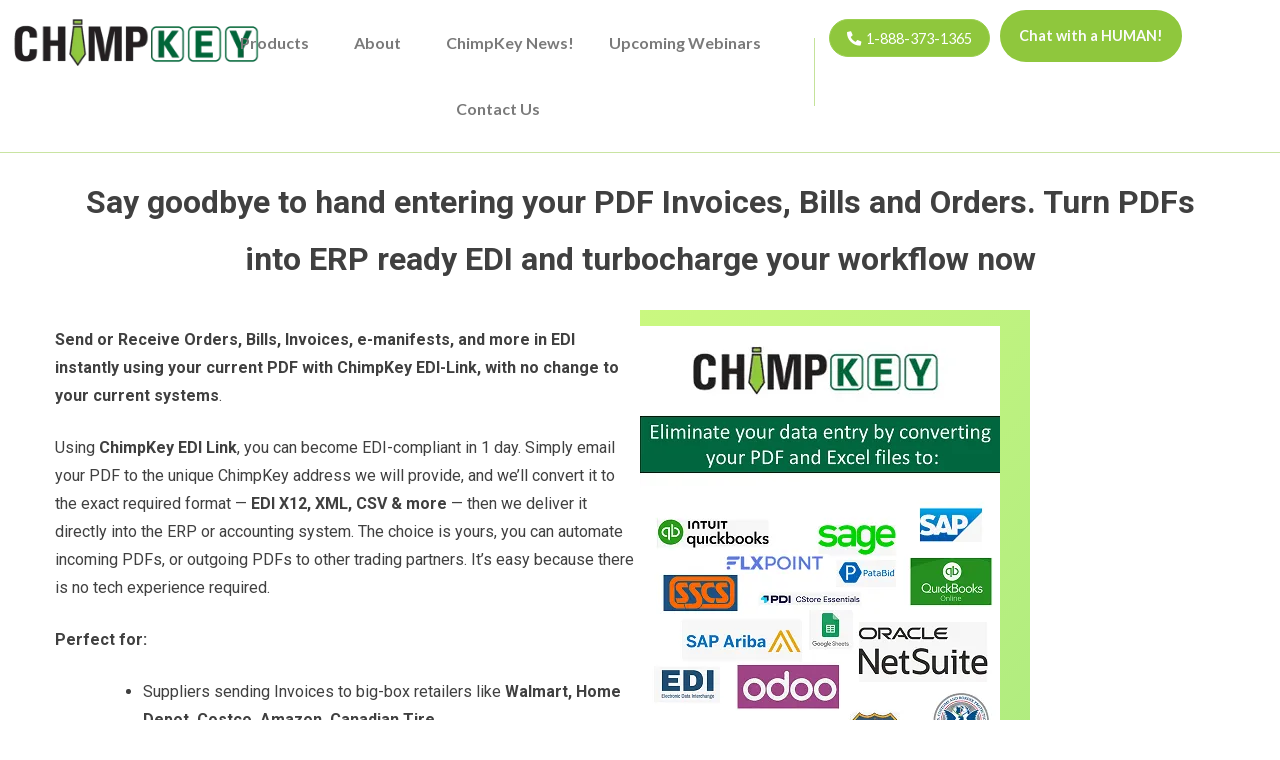

--- FILE ---
content_type: text/css
request_url: https://cdn-icfgn.nitrocdn.com/RMnhuZDlzUyePAGShylhmHNCehQesonU/assets/static/optimized/rev-573123b/combinedCss/nitro-min-noimport-ca26df8ab65852f42b01d70253273fc2-stylesheet.css
body_size: 46355
content:
.wpcf7 .screen-reader-response{position:absolute;overflow:hidden;clip:rect(1px,1px,1px,1px);clip-path:inset(50%);height:1px;width:1px;margin:-1px;padding:0;border:0;word-wrap:normal !important;}.wpcf7 form .wpcf7-response-output{margin:2em .5em 1em;padding:.2em 1em;border:2px solid #00a0d2;}.wpcf7 form.init .wpcf7-response-output,.wpcf7 form.resetting .wpcf7-response-output,.wpcf7 form.submitting .wpcf7-response-output{display:none;}.wpcf7 form.sent .wpcf7-response-output{border-color:#46b450;}.wpcf7 form.failed .wpcf7-response-output,.wpcf7 form.aborted .wpcf7-response-output{border-color:#dc3232;}.wpcf7 form.spam .wpcf7-response-output{border-color:#f56e28;}.wpcf7 form.invalid .wpcf7-response-output,.wpcf7 form.unaccepted .wpcf7-response-output,.wpcf7 form.payment-required .wpcf7-response-output{border-color:#ffb900;}.wpcf7-form-control-wrap{position:relative;}.wpcf7-not-valid-tip{color:#dc3232;font-size:1em;font-weight:normal;display:block;}.use-floating-validation-tip .wpcf7-not-valid-tip{position:relative;top:-2ex;left:1em;z-index:100;border:1px solid #dc3232;background:#fff;padding:.2em .8em;width:24em;}.wpcf7-list-item{display:inline-block;margin:0 0 0 1em;}.wpcf7-list-item-label::before,.wpcf7-list-item-label::after{content:" ";}.wpcf7-spinner{visibility:hidden;display:inline-block;background-color:#23282d;opacity:.75;width:24px;height:24px;border:none;border-radius:100%;padding:0;margin:0 24px;position:relative;}form.submitting .wpcf7-spinner{visibility:visible;}.wpcf7-spinner::before{content:"";position:absolute;background-color:#fbfbfc;top:4px;left:4px;width:6px;height:6px;border:none;border-radius:100%;transform-origin:8px 8px;animation-name:spin;animation-duration:1000ms;animation-timing-function:linear;animation-iteration-count:infinite;}@media (prefers-reduced-motion: reduce){.wpcf7-spinner::before{animation-name:blink;animation-duration:2000ms;}}@keyframes spin{from{transform:rotate(0deg);}to{transform:rotate(360deg);}}@keyframes blink{from{opacity:0;}50%{opacity:1;}to{opacity:0;}}.wpcf7 input[type="file"]{cursor:pointer;}.wpcf7 input[type="file"]:disabled{cursor:default;}.wpcf7 .wpcf7-submit:disabled{cursor:not-allowed;}.wpcf7 input[type="url"],.wpcf7 input[type="email"],.wpcf7 input[type="tel"]{direction:ltr;}.tooltipster-fall,.tooltipster-grow.tooltipster-show{-webkit-transition-timing-function:cubic-bezier(.175,.885,.32,1);-moz-transition-timing-function:cubic-bezier(.175,.885,.32,1.15);-ms-transition-timing-function:cubic-bezier(.175,.885,.32,1.15);-o-transition-timing-function:cubic-bezier(.175,.885,.32,1.15);}.tooltipster-base{display:flex;pointer-events:none;position:absolute;}.tooltipster-box{flex:1 1 auto;}.tooltipster-content{box-sizing:border-box;max-height:100%;max-width:100%;overflow:auto;}.tooltipster-ruler{bottom:0;left:0;overflow:hidden;position:fixed;right:0;top:0;visibility:hidden;}.tooltipster-fade{opacity:0;-webkit-transition-property:opacity;-moz-transition-property:opacity;-o-transition-property:opacity;-ms-transition-property:opacity;transition-property:opacity;}.tooltipster-fade.tooltipster-show{opacity:1;}.tooltipster-grow{-webkit-transform:scale(0,0);-moz-transform:scale(0,0);-o-transform:scale(0,0);-ms-transform:scale(0,0);transform:scale(0,0);-webkit-transition-property:-webkit-transform;-moz-transition-property:-moz-transform;-o-transition-property:-o-transform;-ms-transition-property:-ms-transform;transition-property:transform;-webkit-backface-visibility:hidden;}.tooltipster-grow.tooltipster-show{-webkit-transform:scale(1,1);-moz-transform:scale(1,1);-o-transform:scale(1,1);-ms-transform:scale(1,1);transform:scale(1,1);-webkit-transition-timing-function:cubic-bezier(.175,.885,.32,1.15);transition-timing-function:cubic-bezier(.175,.885,.32,1.15);}.tooltipster-swing{opacity:0;-webkit-transform:rotateZ(4deg);-moz-transform:rotateZ(4deg);-o-transform:rotateZ(4deg);-ms-transform:rotateZ(4deg);transform:rotateZ(4deg);-webkit-transition-property:-webkit-transform,opacity;-moz-transition-property:-moz-transform;-o-transition-property:-o-transform;-ms-transition-property:-ms-transform;transition-property:transform;}.tooltipster-swing.tooltipster-show{opacity:1;-webkit-transform:rotateZ(0);-moz-transform:rotateZ(0);-o-transform:rotateZ(0);-ms-transform:rotateZ(0);transform:rotateZ(0);-webkit-transition-timing-function:cubic-bezier(.23,.635,.495,1);-webkit-transition-timing-function:cubic-bezier(.23,.635,.495,2.4);-moz-transition-timing-function:cubic-bezier(.23,.635,.495,2.4);-ms-transition-timing-function:cubic-bezier(.23,.635,.495,2.4);-o-transition-timing-function:cubic-bezier(.23,.635,.495,2.4);transition-timing-function:cubic-bezier(.23,.635,.495,2.4);}.tooltipster-fall{-webkit-transition-property:top;-moz-transition-property:top;-o-transition-property:top;-ms-transition-property:top;transition-property:top;-webkit-transition-timing-function:cubic-bezier(.175,.885,.32,1.15);transition-timing-function:cubic-bezier(.175,.885,.32,1.15);}.tooltipster-fall.tooltipster-initial{top:0 !important;}.tooltipster-fall.tooltipster-dying{-webkit-transition-property:all;-moz-transition-property:all;-o-transition-property:all;-ms-transition-property:all;transition-property:all;top:0 !important;opacity:0;}.tooltipster-slide{-webkit-transition-property:left;-moz-transition-property:left;-o-transition-property:left;-ms-transition-property:left;transition-property:left;-webkit-transition-timing-function:cubic-bezier(.175,.885,.32,1);-webkit-transition-timing-function:cubic-bezier(.175,.885,.32,1.15);-moz-transition-timing-function:cubic-bezier(.175,.885,.32,1.15);-ms-transition-timing-function:cubic-bezier(.175,.885,.32,1.15);-o-transition-timing-function:cubic-bezier(.175,.885,.32,1.15);transition-timing-function:cubic-bezier(.175,.885,.32,1.15);}.tooltipster-slide.tooltipster-initial{left:-40px !important;}.tooltipster-slide.tooltipster-dying{-webkit-transition-property:all;-moz-transition-property:all;-o-transition-property:all;-ms-transition-property:all;transition-property:all;left:0 !important;opacity:0;}@keyframes tooltipster-fading{0%{opacity:0;}100%{opacity:1;}}.tooltipster-update-fade{animation:tooltipster-fading .4s;}@keyframes tooltipster-rotating{25%{transform:rotate(-2deg);}75%{transform:rotate(2deg);}100%{transform:rotate(0);}}.tooltipster-update-rotate{animation:tooltipster-rotating .6s;}@keyframes tooltipster-scaling{50%{transform:scale(1.1);}100%{transform:scale(1);}}.tooltipster-update-scale{animation:tooltipster-scaling .6s;}.tooltipster-sidetip .tooltipster-box{background:#565656;border:2px solid #000;border-radius:4px;}.tooltipster-sidetip.tooltipster-bottom .tooltipster-box{margin-top:8px;}.tooltipster-sidetip.tooltipster-left .tooltipster-box{margin-right:8px;}.tooltipster-sidetip.tooltipster-right .tooltipster-box{margin-left:8px;}.tooltipster-sidetip.tooltipster-top .tooltipster-box{margin-bottom:8px;}.tooltipster-sidetip .tooltipster-content{color:#fff;line-height:18px;padding:6px 14px;}.tooltipster-sidetip .tooltipster-arrow{overflow:hidden;position:absolute;}.tooltipster-sidetip.tooltipster-bottom .tooltipster-arrow{height:10px;margin-left:-10px;top:0;width:20px;}.tooltipster-sidetip.tooltipster-left .tooltipster-arrow{height:20px;margin-top:-10px;right:0;top:0;width:10px;}.tooltipster-sidetip.tooltipster-right .tooltipster-arrow{height:20px;margin-top:-10px;left:0;top:0;width:10px;}.tooltipster-sidetip.tooltipster-top .tooltipster-arrow{bottom:0;height:10px;margin-left:-10px;width:20px;}.tooltipster-sidetip .tooltipster-arrow-background,.tooltipster-sidetip .tooltipster-arrow-border{height:0;position:absolute;width:0;}.tooltipster-sidetip .tooltipster-arrow-background{border:10px solid transparent;}.tooltipster-sidetip.tooltipster-bottom .tooltipster-arrow-background{border-bottom-color:#565656;left:0;top:3px;}.tooltipster-sidetip.tooltipster-left .tooltipster-arrow-background{border-left-color:#565656;left:-3px;top:0;}.tooltipster-sidetip.tooltipster-right .tooltipster-arrow-background{border-right-color:#565656;left:3px;top:0;}.tooltipster-sidetip.tooltipster-top .tooltipster-arrow-background{border-top-color:#565656;left:0;top:-3px;}.tooltipster-sidetip .tooltipster-arrow-border{border:10px solid transparent;left:0;top:0;}.tooltipster-sidetip.tooltipster-bottom .tooltipster-arrow-border{border-bottom-color:#000;}.tooltipster-sidetip.tooltipster-left .tooltipster-arrow-border{border-left-color:#000;}.tooltipster-sidetip.tooltipster-right .tooltipster-arrow-border{border-right-color:#000;}.tooltipster-sidetip.tooltipster-top .tooltipster-arrow-border{border-top-color:#000;}.tooltipster-sidetip .tooltipster-arrow-uncropped{position:relative;}.tooltipster-sidetip.tooltipster-bottom .tooltipster-arrow-uncropped{top:-10px;}.tooltipster-sidetip.tooltipster-right .tooltipster-arrow-uncropped{left:-10px;}body div.mfp-bg{z-index:1042;overflow:hidden;background:#0b0b0b;opacity:.8;}.mfp-wrap,body div.mfp-bg{top:0;left:0;width:100%;height:100%;position:fixed;}.mfp-wrap{z-index:1043;outline:none !important;-webkit-backface-visibility:hidden;backface-visibility:hidden;}.mfp-container{text-align:center;position:absolute;width:100%;height:100%;left:0;top:0;padding:0 8px;-webkit-box-sizing:border-box;box-sizing:border-box;}.mfp-container:before{content:"";display:inline-block;height:100%;vertical-align:middle;}.mfp-align-top .mfp-container:before{display:none;}.mfp-content{position:relative;display:inline-block;vertical-align:middle;margin:0 auto;text-align:left;z-index:1045;}.mfp-ajax-holder .mfp-content,.mfp-inline-holder .mfp-content{width:100%;cursor:auto;}.mfp-ajax-cur{cursor:progress;}.mfp-zoom-out-cur,.mfp-zoom-out-cur .mfp-image-holder .mfp-close{cursor:-webkit-zoom-out;cursor:zoom-out;}.mfp-zoom{cursor:pointer;cursor:-webkit-zoom-in;cursor:zoom-in;}.mfp-auto-cursor .mfp-content{cursor:auto;}.mfp-arrow,.mfp-close,.mfp-counter,.mfp-preloader{-webkit-user-select:none;-moz-user-select:none;-ms-user-select:none;user-select:none;}.mfp-loading.mfp-figure{display:none;}.mfp-hide{display:none !important;}.mfp-preloader{color:#ccc;position:absolute;top:50%;width:auto;text-align:center;margin-top:-.8em;left:8px;right:8px;z-index:1044;}.mfp-preloader a{color:#ccc;}.mfp-preloader a:hover{color:#fff;}.mfp-s-error .mfp-content,.mfp-s-ready .mfp-preloader{display:none;}button.mfp-arrow,button.mfp-close{overflow:visible;cursor:pointer;background:transparent;border:0;-webkit-appearance:none;display:block;outline:none;padding:0;z-index:1046;-webkit-box-shadow:none;box-shadow:none;-ms-touch-action:manipulation;touch-action:manipulation;}button::-moz-focus-inner{padding:0;border:0;}.mfp-close{width:44px;height:44px;line-height:44px;position:absolute;right:0;top:0;text-decoration:none;text-align:center;opacity:.65;padding:0 0 18px 10px;color:#fff;font-style:normal;font-size:28px;font-family:Arial,Baskerville,monospace;}.mfp-close:focus,.mfp-close:hover{opacity:1;}.mfp-close:active{top:1px;}.mfp-close-btn-in .mfp-close{color:#333;}.mfp-iframe-holder .mfp-close,.mfp-image-holder .mfp-close{color:#fff;right:-6px;text-align:right;padding-right:6px;width:100%;}.mfp-counter{position:absolute;top:0;right:0;color:#ccc;font-size:12px;line-height:18px;white-space:nowrap;}.mfp-arrow{position:absolute;opacity:.65;top:50%;margin:-55px 0 0;padding:0;width:90px;height:110px;-webkit-tap-highlight-color:transparent;}.mfp-arrow:active{margin-top:-54px;}.mfp-arrow:focus,.mfp-arrow:hover{opacity:1;}.mfp-arrow:after,.mfp-arrow:before{content:"";display:block;width:0;height:0;position:absolute;left:0;top:0;margin-top:35px;margin-left:35px;border:inset transparent;}.mfp-arrow:after{border-top-width:13px;border-bottom-width:13px;top:8px;}.mfp-arrow:before{border-top-width:21px;border-bottom-width:21px;opacity:.7;}.mfp-arrow-left{left:0;}.mfp-arrow-left:after{border-right:17px solid #fff;margin-left:31px;}.mfp-arrow-left:before{margin-left:25px;border-right:27px solid #3f3f3f;}.mfp-arrow-right{right:0;}.mfp-arrow-right:after{border-left:17px solid #fff;margin-left:39px;}.mfp-arrow-right:before{border-left:27px solid #3f3f3f;}.mfp-iframe-holder{padding-top:40px;padding-bottom:40px;}.mfp-iframe-holder .mfp-content{line-height:0;width:100%;max-width:900px;}.mfp-iframe-holder .mfp-close{top:-40px;}.mfp-iframe-scaler{width:100%;height:0;overflow:hidden;padding-top:56.25%;}.mfp-iframe-scaler iframe{position:absolute;display:block;top:0;left:0;width:100%;height:100%;-webkit-box-shadow:0 0 8px rgba(0,0,0,.6);box-shadow:0 0 8px rgba(0,0,0,.6);background:#000;}img.mfp-img{width:auto;max-width:100%;height:auto;display:block;-webkit-box-sizing:border-box;box-sizing:border-box;padding:40px 0;margin:0 auto;}.mfp-figure,img.mfp-img{line-height:0;}.mfp-figure:after{content:"";position:absolute;left:0;top:40px;bottom:40px;display:block;right:0;width:auto;height:auto;z-index:-1;-webkit-box-shadow:0 0 8px rgba(0,0,0,.6);box-shadow:0 0 8px rgba(0,0,0,.6);background:#444;}.mfp-figure small{color:#bdbdbd;display:block;font-size:12px;line-height:14px;}.mfp-figure figure{margin:0;}.mfp-bottom-bar{margin-top:-36px;position:absolute;top:100%;left:0;width:100%;cursor:auto;}.mfp-title{text-align:left;line-height:18px;color:#f3f3f3;word-wrap:break-word;padding-right:36px;}.mfp-image-holder .mfp-content{max-width:100%;}.mfp-gallery .mfp-image-holder .mfp-figure{cursor:pointer;}button.mfp-close,button.mfp-close:hover{display:inline-block !important;background:transparent;width:auto;}.mfp-arrow,.mfp-arrow:hover{background:transparent;}@media screen and (max-height:300px),screen and (max-width:800px)and (orientation:landscape){.mfp-img-mobile .mfp-image-holder{padding-left:0;padding-right:0;}.mfp-img-mobile img.mfp-img{padding:0;}.mfp-img-mobile .mfp-figure:after{top:0;bottom:0;}.mfp-img-mobile .mfp-figure small{display:inline;margin-left:5px;}.mfp-img-mobile .mfp-bottom-bar{background:rgba(0,0,0,.6);bottom:0;margin:0;top:auto;padding:3px 5px;position:fixed;-webkit-box-sizing:border-box;box-sizing:border-box;}.mfp-img-mobile .mfp-bottom-bar:empty{padding:0;}.mfp-img-mobile .mfp-counter{right:5px;top:3px;}.mfp-img-mobile .mfp-close{top:0;right:0;width:35px;height:35px;line-height:35px;background:rgba(0,0,0,.6);position:fixed;text-align:center;padding:0;}}@media (max-width:900px){.mfp-arrow{-webkit-transform:scale(.75);-ms-transform:scale(.75);transform:scale(.75);}.mfp-arrow-left{-webkit-transform-origin:0;-ms-transform-origin:0;transform-origin:0;}.mfp-arrow-right{-webkit-transform-origin:100%;-ms-transform-origin:100%;transform-origin:100%;}.mfp-container{padding-left:6px;padding-right:6px;}}@keyframes plyr-progress{to{background-position:25px 0;background-position:var(--plyr-progress-loading-size,25px) 0;}}@keyframes plyr-popup{0%{opacity:.5;transform:translateY(10px);}to{opacity:1;transform:translateY(0);}}@keyframes plyr-fade-in{from{opacity:0;}to{opacity:1;}}.plyr{-moz-osx-font-smoothing:grayscale;-webkit-font-smoothing:antialiased;align-items:center;direction:ltr;display:flex;flex-direction:column;font-family:inherit;font-family:var(--plyr-font-family,inherit);font-variant-numeric:tabular-nums;font-weight:400;font-weight:var(--plyr-font-weight-regular,400);height:100%;line-height:1.7;line-height:var(--plyr-line-height,1.7);max-width:100%;min-width:200px;position:relative;text-shadow:none;transition:box-shadow .3s ease;z-index:0;}.plyr audio,.plyr iframe,.plyr video{display:block;height:100%;width:100%;}.plyr button{font:inherit;line-height:inherit;width:auto;}.plyr:focus{outline:0;}.plyr--full-ui{box-sizing:border-box;}.plyr--full-ui *,.plyr--full-ui ::after,.plyr--full-ui ::before{box-sizing:inherit;}.plyr--full-ui a,.plyr--full-ui button,.plyr--full-ui input,.plyr--full-ui label{touch-action:manipulation;}.plyr__badge{background:#4a5464;background:var(--plyr-badge-background,#4a5464);border-radius:2px;border-radius:var(--plyr-badge-border-radius,2px);color:#fff;color:var(--plyr-badge-text-color,#fff);font-size:9px;font-size:var(--plyr-font-size-badge,9px);line-height:1;padding:3px 4px;}.plyr--full-ui ::-webkit-media-text-track-container{display:none;}.plyr__captions{animation:plyr-fade-in .3s ease;bottom:0;display:none;font-size:13px;font-size:var(--plyr-font-size-small,13px);left:0;padding:10px;padding:var(--plyr-control-spacing,10px);position:absolute;text-align:center;transition:transform .4s ease-in-out;width:100%;}.plyr__captions span:empty{display:none;}@media (min-width:480px){.plyr__captions{font-size:15px;font-size:var(--plyr-font-size-base,15px);padding:calc(10px * 2);padding:calc(var(--plyr-control-spacing,10px) * 2);}}@media (min-width:768px){.plyr__captions{font-size:18px;font-size:var(--plyr-font-size-large,18px);}}.plyr--captions-active .plyr__captions{display:block;}.plyr:not(.plyr--hide-controls) .plyr__controls:not(:empty)~.plyr__captions{transform:translateY(calc(10px * -4));transform:translateY(calc(var(--plyr-control-spacing,10px) * -4));}.plyr__caption{background:rgba(0,0,0,.8);background:var(--plyr-captions-background,rgba(0,0,0,.8));border-radius:2px;-webkit-box-decoration-break:clone;box-decoration-break:clone;color:#fff;color:var(--plyr-captions-text-color,#fff);line-height:185%;padding:.2em .5em;white-space:pre-wrap;}.plyr__caption div{display:inline;}.plyr__control{background:0 0;border:0;border-radius:3px;border-radius:var(--plyr-control-radius,3px);color:inherit;cursor:pointer;flex-shrink:0;overflow:visible;padding:calc(10px * .7);padding:var(--plyr-control-padding,calc(var(--plyr-control-spacing,10px) * .7));position:relative;transition:all .3s ease;}.plyr__control svg{display:block;fill:currentColor;height:18px;height:var(--plyr-control-icon-size,18px);pointer-events:none;width:18px;width:var(--plyr-control-icon-size,18px);}.plyr__control:focus{outline:0;}.plyr__control.plyr__tab-focus{outline-color:#00b3ff;outline-color:var(--plyr-tab-focus-color,var(--plyr-color-main,var(--plyr-color-main,#00b3ff)));outline-offset:2px;outline-style:dotted;outline-width:3px;}a.plyr__control{text-decoration:none;}a.plyr__control::after,a.plyr__control::before{display:none;}.plyr__control.plyr__control--pressed .icon--not-pressed,.plyr__control.plyr__control--pressed .label--not-pressed,.plyr__control:not(.plyr__control--pressed) .icon--pressed,.plyr__control:not(.plyr__control--pressed) .label--pressed{display:none;}.plyr--full-ui ::-webkit-media-controls{display:none;}.plyr__controls{align-items:center;display:flex;justify-content:flex-end;text-align:center;}.plyr__controls .plyr__progress__container{flex:1;min-width:0;}.plyr__controls .plyr__controls__item{margin-left:calc(10px / 4);margin-left:calc(var(--plyr-control-spacing,10px) / 4);}.plyr__controls .plyr__controls__item:first-child{margin-left:0;margin-right:auto;}.plyr__controls .plyr__controls__item.plyr__progress__container{padding-left:calc(10px / 4);padding-left:calc(var(--plyr-control-spacing,10px) / 4);}.plyr__controls .plyr__controls__item.plyr__time{padding:0 calc(10px / 2);padding:0 calc(var(--plyr-control-spacing,10px) / 2);}.plyr__controls .plyr__controls__item.plyr__progress__container:first-child,.plyr__controls .plyr__controls__item.plyr__time+.plyr__time,.plyr__controls .plyr__controls__item.plyr__time:first-child{padding-left:0;}.plyr__controls:empty{display:none;}.plyr [data-plyr=airplay],.plyr [data-plyr=captions],.plyr [data-plyr=fullscreen],.plyr [data-plyr=pip]{display:none;}.plyr--airplay-supported [data-plyr=airplay],.plyr--captions-enabled [data-plyr=captions],.plyr--fullscreen-enabled [data-plyr=fullscreen],.plyr--pip-supported [data-plyr=pip]{display:inline-block;}.plyr__menu{display:flex;position:relative;}.plyr__menu .plyr__control svg{transition:transform .3s ease;}.plyr__menu .plyr__control[aria-expanded=true] svg{transform:rotate(90deg);}.plyr__menu .plyr__control[aria-expanded=true] .plyr__tooltip{display:none;}.plyr__menu__container{animation:plyr-popup .2s ease;background:rgba(255,255,255,.9);background:var(--plyr-menu-background,rgba(255,255,255,.9));border-radius:4px;bottom:100%;box-shadow:0 1px 2px rgba(0,0,0,.15);box-shadow:var(--plyr-menu-shadow,0 1px 2px rgba(0,0,0,.15));color:#4a5464;color:var(--plyr-menu-color,#4a5464);font-size:15px;font-size:var(--plyr-font-size-base,15px);margin-bottom:10px;position:absolute;right:-3px;text-align:left;white-space:nowrap;z-index:3;}.plyr__menu__container>div{overflow:hidden;transition:height .35s cubic-bezier(.4,0,.2,1),width .35s cubic-bezier(.4,0,.2,1);}.plyr__menu__container::after{border:4px solid transparent;border:var(--plyr-menu-arrow-size,4px) solid transparent;border-top-color:rgba(255,255,255,.9);border-top-color:var(--plyr-menu-background,rgba(255,255,255,.9));content:"";height:0;position:absolute;right:calc(( ( 18px / 2 ) + calc(10px * .7) ) - ( 4px / 2 ));right:calc(( ( var(--plyr-control-icon-size,18px) / 2 ) + var(--plyr-control-padding,calc(var(--plyr-control-spacing,10px) * .7)) ) - ( var(--plyr-menu-arrow-size,4px) / 2 ));top:100%;width:0;}.plyr__menu__container [role=menu]{padding:calc(10px * .7);padding:var(--plyr-control-padding,calc(var(--plyr-control-spacing,10px) * .7));}.plyr__menu__container [role=menuitem],.plyr__menu__container [role=menuitemradio]{margin-top:2px;}.plyr__menu__container [role=menuitem]:first-child,.plyr__menu__container [role=menuitemradio]:first-child{margin-top:0;}.plyr__menu__container .plyr__control{align-items:center;color:#4a5464;color:var(--plyr-menu-color,#4a5464);display:flex;font-size:13px;font-size:var(--plyr-font-size-menu,var(--plyr-font-size-small,13px));padding-bottom:calc(calc(10px * .7) / 1.5);padding-bottom:calc(var(--plyr-control-padding,calc(var(--plyr-control-spacing,10px) * .7)) / 1.5);padding-left:calc(calc(10px * .7) * 1.5);padding-left:calc(var(--plyr-control-padding,calc(var(--plyr-control-spacing,10px) * .7)) * 1.5);padding-right:calc(calc(10px * .7) * 1.5);padding-right:calc(var(--plyr-control-padding,calc(var(--plyr-control-spacing,10px) * .7)) * 1.5);padding-top:calc(calc(10px * .7) / 1.5);padding-top:calc(var(--plyr-control-padding,calc(var(--plyr-control-spacing,10px) * .7)) / 1.5);-webkit-user-select:none;-ms-user-select:none;user-select:none;width:100%;}.plyr__menu__container .plyr__control>span{align-items:inherit;display:flex;width:100%;}.plyr__menu__container .plyr__control::after{border:4px solid transparent;border:var(--plyr-menu-item-arrow-size,4px) solid transparent;content:"";position:absolute;top:50%;transform:translateY(-50%);}.plyr__menu__container .plyr__control--forward{padding-right:calc(calc(10px * .7) * 4);padding-right:calc(var(--plyr-control-padding,calc(var(--plyr-control-spacing,10px) * .7)) * 4);}.plyr__menu__container .plyr__control--forward::after{border-left-color:#728197;border-left-color:var(--plyr-menu-arrow-color,#728197);right:calc(( calc(10px * .7) * 1.5 ) - 4px);right:calc(( var(--plyr-control-padding,calc(var(--plyr-control-spacing,10px) * .7)) * 1.5 ) - var(--plyr-menu-item-arrow-size,4px));}.plyr__menu__container .plyr__control--forward.plyr__tab-focus::after,.plyr__menu__container .plyr__control--forward:hover::after{border-left-color:currentColor;}.plyr__menu__container .plyr__control--back{font-weight:400;font-weight:var(--plyr-font-weight-regular,400);margin:calc(10px * .7);margin:var(--plyr-control-padding,calc(var(--plyr-control-spacing,10px) * .7));margin-bottom:calc(calc(10px * .7) / 2);margin-bottom:calc(var(--plyr-control-padding,calc(var(--plyr-control-spacing,10px) * .7)) / 2);padding-left:calc(calc(10px * .7) * 4);padding-left:calc(var(--plyr-control-padding,calc(var(--plyr-control-spacing,10px) * .7)) * 4);position:relative;width:calc(100% - ( calc(10px * .7) * 2 ));width:calc(100% - ( var(--plyr-control-padding,calc(var(--plyr-control-spacing,10px) * .7)) * 2 ));}.plyr__menu__container .plyr__control--back::after{border-right-color:#728197;border-right-color:var(--plyr-menu-arrow-color,#728197);left:calc(( calc(10px * .7) * 1.5 ) - 4px);left:calc(( var(--plyr-control-padding,calc(var(--plyr-control-spacing,10px) * .7)) * 1.5 ) - var(--plyr-menu-item-arrow-size,4px));}.plyr__menu__container .plyr__control--back::before{background:#dcdfe5;background:var(--plyr-menu-back-border-color,#dcdfe5);box-shadow:0 1px 0 #fff;box-shadow:0 1px 0 var(--plyr-menu-back-border-shadow-color,#fff);content:"";height:1px;left:0;margin-top:calc(calc(10px * .7) / 2);margin-top:calc(var(--plyr-control-padding,calc(var(--plyr-control-spacing,10px) * .7)) / 2);overflow:hidden;position:absolute;right:0;top:100%;}.plyr__menu__container .plyr__control--back.plyr__tab-focus::after,.plyr__menu__container .plyr__control--back:hover::after{border-right-color:currentColor;}.plyr__menu__container .plyr__control[role=menuitemradio]{padding-left:calc(10px * .7);padding-left:var(--plyr-control-padding,calc(var(--plyr-control-spacing,10px) * .7));}.plyr__menu__container .plyr__control[role=menuitemradio]::after,.plyr__menu__container .plyr__control[role=menuitemradio]::before{border-radius:100%;}.plyr__menu__container .plyr__control[role=menuitemradio]::before{background:rgba(0,0,0,.1);content:"";display:block;flex-shrink:0;height:16px;margin-right:10px;margin-right:var(--plyr-control-spacing,10px);transition:all .3s ease;width:16px;}.plyr__menu__container .plyr__control[role=menuitemradio]::after{background:#fff;border:0;height:6px;left:12px;opacity:0;top:50%;transform:translateY(-50%) scale(0);transition:transform .3s ease,opacity .3s ease;width:6px;}.plyr__menu__container .plyr__control[role=menuitemradio][aria-checked=true]::before{background:#00b3ff;background:var(--plyr-control-toggle-checked-background,var(--plyr-color-main,var(--plyr-color-main,#00b3ff)));}.plyr__menu__container .plyr__control[role=menuitemradio][aria-checked=true]::after{opacity:1;transform:translateY(-50%) scale(1);}.plyr__menu__container .plyr__control[role=menuitemradio].plyr__tab-focus::before,.plyr__menu__container .plyr__control[role=menuitemradio]:hover::before{background:rgba(35,40,47,.1);}.plyr__menu__container .plyr__menu__value{align-items:center;display:flex;margin-left:auto;margin-right:calc(( calc(10px * .7) - 2 ) * -1);margin-right:calc(( var(--plyr-control-padding,calc(var(--plyr-control-spacing,10px) * .7)) - 2 ) * -1);overflow:hidden;padding-left:calc(calc(10px * .7) * 3.5);padding-left:calc(var(--plyr-control-padding,calc(var(--plyr-control-spacing,10px) * .7)) * 3.5);pointer-events:none;}.plyr--full-ui input[type=range]{-webkit-appearance:none;background:0 0;border:0;border-radius:calc(13px * 2);border-radius:calc(var(--plyr-range-thumb-height,13px) * 2);color:#00b3ff;color:var(--plyr-range-fill-background,var(--plyr-color-main,var(--plyr-color-main,#00b3ff)));display:block;height:calc(( 3px * 2 ) + 13px);height:calc(( var(--plyr-range-thumb-active-shadow-width,3px) * 2 ) + var(--plyr-range-thumb-height,13px));margin:0;padding:0;transition:box-shadow .3s ease;width:100%;}.plyr--full-ui input[type=range]::-webkit-slider-runnable-track{background:0 0;border:0;border-radius:calc(5px / 2);border-radius:calc(var(--plyr-range-track-height,5px) / 2);height:5px;height:var(--plyr-range-track-height,5px);-webkit-transition:box-shadow .3s ease;transition:box-shadow .3s ease;-webkit-user-select:none;user-select:none;background-image:linear-gradient(to right,currentColor 0,transparent 0);background-image:linear-gradient(to right,currentColor var(--value,0),transparent var(--value,0));}.plyr--full-ui input[type=range]::-webkit-slider-thumb{background:#fff;background:var(--plyr-range-thumb-background,#fff);border:0;border-radius:100%;box-shadow:0 1px 1px rgba(35,40,47,.15),0 0 0 1px rgba(35,40,47,.2);box-shadow:var(--plyr-range-thumb-shadow,0 1px 1px rgba(35,40,47,.15),0 0 0 1px rgba(35,40,47,.2));height:13px;height:var(--plyr-range-thumb-height,13px);position:relative;-webkit-transition:all .2s ease;transition:all .2s ease;width:13px;width:var(--plyr-range-thumb-height,13px);-webkit-appearance:none;margin-top:calc(( ( 13px - 5px ) / 2 ) * -1);margin-top:calc(( ( var(--plyr-range-thumb-height,13px) - var(--plyr-range-track-height,5px) ) / 2 ) * -1);}.plyr--full-ui input[type=range]::-moz-range-track{background:0 0;border:0;border-radius:calc(5px / 2);border-radius:calc(var(--plyr-range-track-height,5px) / 2);height:5px;height:var(--plyr-range-track-height,5px);-moz-transition:box-shadow .3s ease;transition:box-shadow .3s ease;user-select:none;}.plyr--full-ui input[type=range]::-moz-range-thumb{background:#fff;background:var(--plyr-range-thumb-background,#fff);border:0;border-radius:100%;box-shadow:0 1px 1px rgba(35,40,47,.15),0 0 0 1px rgba(35,40,47,.2);box-shadow:var(--plyr-range-thumb-shadow,0 1px 1px rgba(35,40,47,.15),0 0 0 1px rgba(35,40,47,.2));height:13px;height:var(--plyr-range-thumb-height,13px);position:relative;-moz-transition:all .2s ease;transition:all .2s ease;width:13px;width:var(--plyr-range-thumb-height,13px);}.plyr--full-ui input[type=range]::-moz-range-progress{background:currentColor;border-radius:calc(5px / 2);border-radius:calc(var(--plyr-range-track-height,5px) / 2);height:5px;height:var(--plyr-range-track-height,5px);}.plyr--full-ui input[type=range]::-ms-track{background:0 0;border:0;border-radius:calc(5px / 2);border-radius:calc(var(--plyr-range-track-height,5px) / 2);height:5px;height:var(--plyr-range-track-height,5px);-ms-transition:box-shadow .3s ease;transition:box-shadow .3s ease;-ms-user-select:none;user-select:none;color:transparent;}.plyr--full-ui input[type=range]::-ms-fill-upper{background:0 0;border:0;border-radius:calc(5px / 2);border-radius:calc(var(--plyr-range-track-height,5px) / 2);height:5px;height:var(--plyr-range-track-height,5px);-ms-transition:box-shadow .3s ease;transition:box-shadow .3s ease;-ms-user-select:none;user-select:none;}.plyr--full-ui input[type=range]::-ms-fill-lower{background:0 0;background:currentColor;border:0;border-radius:calc(5px / 2);border-radius:calc(var(--plyr-range-track-height,5px) / 2);height:5px;height:var(--plyr-range-track-height,5px);-ms-transition:box-shadow .3s ease;transition:box-shadow .3s ease;-ms-user-select:none;user-select:none;}.plyr--full-ui input[type=range]::-ms-thumb{background:#fff;background:var(--plyr-range-thumb-background,#fff);border:0;border-radius:100%;box-shadow:0 1px 1px rgba(35,40,47,.15),0 0 0 1px rgba(35,40,47,.2);box-shadow:var(--plyr-range-thumb-shadow,0 1px 1px rgba(35,40,47,.15),0 0 0 1px rgba(35,40,47,.2));height:13px;height:var(--plyr-range-thumb-height,13px);position:relative;-ms-transition:all .2s ease;transition:all .2s ease;width:13px;width:var(--plyr-range-thumb-height,13px);margin-top:0;}.plyr--full-ui input[type=range]::-ms-tooltip{display:none;}.plyr--full-ui input[type=range]:focus{outline:0;}.plyr--full-ui input[type=range]::-moz-focus-outer{border:0;}.plyr--full-ui input[type=range].plyr__tab-focus::-webkit-slider-runnable-track{outline-color:#00b3ff;outline-color:var(--plyr-tab-focus-color,var(--plyr-color-main,var(--plyr-color-main,#00b3ff)));outline-offset:2px;outline-style:dotted;outline-width:3px;}.plyr--full-ui input[type=range].plyr__tab-focus::-moz-range-track{outline-color:#00b3ff;outline-color:var(--plyr-tab-focus-color,var(--plyr-color-main,var(--plyr-color-main,#00b3ff)));outline-offset:2px;outline-style:dotted;outline-width:3px;}.plyr--full-ui input[type=range].plyr__tab-focus::-ms-track{outline-color:#00b3ff;outline-color:var(--plyr-tab-focus-color,var(--plyr-color-main,var(--plyr-color-main,#00b3ff)));outline-offset:2px;outline-style:dotted;outline-width:3px;}.plyr__poster{background-color:#000;background-position:50% 50%;background-repeat:no-repeat;background-size:contain;height:100%;left:0;opacity:0;position:absolute;top:0;transition:opacity .2s ease;width:100%;z-index:1;}.plyr--stopped.plyr__poster-enabled .plyr__poster{opacity:1;}.plyr__time{font-size:13px;font-size:var(--plyr-font-size-time,var(--plyr-font-size-small,13px));}.plyr__time+.plyr__time::before{content:"â„";margin-right:10px;margin-right:var(--plyr-control-spacing,10px);}@media (max-width:calc(768px - 1)){.plyr__time+.plyr__time{display:none;}}.plyr__tooltip{background:rgba(255,255,255,.9);background:var(--plyr-tooltip-background,rgba(255,255,255,.9));border-radius:3px;border-radius:var(--plyr-tooltip-radius,3px);bottom:100%;box-shadow:0 1px 2px rgba(0,0,0,.15);box-shadow:var(--plyr-tooltip-shadow,0 1px 2px rgba(0,0,0,.15));color:#4a5464;color:var(--plyr-tooltip-color,#4a5464);font-size:13px;font-size:var(--plyr-font-size-small,13px);font-weight:400;font-weight:var(--plyr-font-weight-regular,400);left:50%;line-height:1.3;margin-bottom:calc(calc(10px / 2) * 2);margin-bottom:calc(var(--plyr-tooltip-padding,calc(var(--plyr-control-spacing,10px) / 2)) * 2);opacity:0;padding:calc(10px / 2) calc(calc(10px / 2) * 1.5);padding:var(--plyr-tooltip-padding,calc(var(--plyr-control-spacing,10px) / 2)) calc(var(--plyr-tooltip-padding,calc(var(--plyr-control-spacing,10px) / 2)) * 1.5);pointer-events:none;position:absolute;transform:translate(-50%,10px) scale(.8);transform-origin:50% 100%;transition:transform .2s .1s ease,opacity .2s .1s ease;white-space:nowrap;z-index:2;}.plyr__tooltip::before{border-left:4px solid transparent;border-left:var(--plyr-tooltip-arrow-size,4px) solid transparent;border-right:4px solid transparent;border-right:var(--plyr-tooltip-arrow-size,4px) solid transparent;border-top:4px solid rgba(255,255,255,.9);border-top:var(--plyr-tooltip-arrow-size,4px) solid var(--plyr-tooltip-background,rgba(255,255,255,.9));bottom:calc(4px * -1);bottom:calc(var(--plyr-tooltip-arrow-size,4px) * -1);content:"";height:0;left:50%;position:absolute;transform:translateX(-50%);width:0;z-index:2;}.plyr .plyr__control.plyr__tab-focus .plyr__tooltip,.plyr .plyr__control:hover .plyr__tooltip,.plyr__tooltip--visible{opacity:1;transform:translate(-50%,0) scale(1);}.plyr .plyr__control:hover .plyr__tooltip{z-index:3;}.plyr__controls>.plyr__control:first-child .plyr__tooltip,.plyr__controls>.plyr__control:first-child+.plyr__control .plyr__tooltip{left:0;transform:translate(0,10px) scale(.8);transform-origin:0 100%;}.plyr__controls>.plyr__control:first-child .plyr__tooltip::before,.plyr__controls>.plyr__control:first-child+.plyr__control .plyr__tooltip::before{left:calc(( 18px / 2 ) + calc(10px * .7));left:calc(( var(--plyr-control-icon-size,18px) / 2 ) + var(--plyr-control-padding,calc(var(--plyr-control-spacing,10px) * .7)));}.plyr__controls>.plyr__control:last-child .plyr__tooltip{left:auto;right:0;transform:translate(0,10px) scale(.8);transform-origin:100% 100%;}.plyr__controls>.plyr__control:last-child .plyr__tooltip::before{left:auto;right:calc(( 18px / 2 ) + calc(10px * .7));right:calc(( var(--plyr-control-icon-size,18px) / 2 ) + var(--plyr-control-padding,calc(var(--plyr-control-spacing,10px) * .7)));transform:translateX(50%);}.plyr__controls>.plyr__control:first-child .plyr__tooltip--visible,.plyr__controls>.plyr__control:first-child+.plyr__control .plyr__tooltip--visible,.plyr__controls>.plyr__control:first-child+.plyr__control.plyr__tab-focus .plyr__tooltip,.plyr__controls>.plyr__control:first-child+.plyr__control:hover .plyr__tooltip,.plyr__controls>.plyr__control:first-child.plyr__tab-focus .plyr__tooltip,.plyr__controls>.plyr__control:first-child:hover .plyr__tooltip,.plyr__controls>.plyr__control:last-child .plyr__tooltip--visible,.plyr__controls>.plyr__control:last-child.plyr__tab-focus .plyr__tooltip,.plyr__controls>.plyr__control:last-child:hover .plyr__tooltip{transform:translate(0,0) scale(1);}.plyr__progress{left:calc(13px * .5);left:calc(var(--plyr-range-thumb-height,13px) * .5);margin-right:13px;margin-right:var(--plyr-range-thumb-height,13px);position:relative;}.plyr__progress input[type=range],.plyr__progress__buffer{margin-left:calc(13px * -.5);margin-left:calc(var(--plyr-range-thumb-height,13px) * -.5);margin-right:calc(13px * -.5);margin-right:calc(var(--plyr-range-thumb-height,13px) * -.5);width:calc(100% + 13px);width:calc(100% + var(--plyr-range-thumb-height,13px));}.plyr__progress input[type=range]{position:relative;z-index:2;}.plyr__progress .plyr__tooltip{font-size:13px;font-size:var(--plyr-font-size-time,var(--plyr-font-size-small,13px));left:0;}.plyr__progress__buffer{-webkit-appearance:none;background:0 0;border:0;border-radius:100px;height:5px;height:var(--plyr-range-track-height,5px);left:0;margin-top:calc(( 5px / 2 ) * -1);margin-top:calc(( var(--plyr-range-track-height,5px) / 2 ) * -1);padding:0;position:absolute;top:50%;}.plyr__progress__buffer::-webkit-progress-bar{background:0 0;}.plyr__progress__buffer::-webkit-progress-value{background:currentColor;border-radius:100px;min-width:5px;min-width:var(--plyr-range-track-height,5px);-webkit-transition:width .2s ease;transition:width .2s ease;}.plyr__progress__buffer::-moz-progress-bar{background:currentColor;border-radius:100px;min-width:5px;min-width:var(--plyr-range-track-height,5px);-moz-transition:width .2s ease;transition:width .2s ease;}.plyr__progress__buffer::-ms-fill{border-radius:100px;-ms-transition:width .2s ease;transition:width .2s ease;}.plyr--loading .plyr__progress__buffer{animation:plyr-progress 1s linear infinite;background-image:linear-gradient(-45deg,rgba(35,40,47,.6) 25%,transparent 25%,transparent 50%,rgba(35,40,47,.6) 50%,rgba(35,40,47,.6) 75%,transparent 75%,transparent);background-image:linear-gradient(-45deg,var(--plyr-progress-loading-background,rgba(35,40,47,.6)) 25%,transparent 25%,transparent 50%,var(--plyr-progress-loading-background,rgba(35,40,47,.6)) 50%,var(--plyr-progress-loading-background,rgba(35,40,47,.6)) 75%,transparent 75%,transparent);background-repeat:repeat-x;background-size:25px 25px;background-size:var(--plyr-progress-loading-size,25px) var(--plyr-progress-loading-size,25px);color:transparent;}.plyr--video.plyr--loading .plyr__progress__buffer{background-color:rgba(255,255,255,.25);background-color:var(--plyr-video-progress-buffered-background,rgba(255,255,255,.25));}.plyr--audio.plyr--loading .plyr__progress__buffer{background-color:rgba(193,200,209,.6);background-color:var(--plyr-audio-progress-buffered-background,rgba(193,200,209,.6));}.plyr__volume{align-items:center;display:flex;max-width:110px;min-width:80px;position:relative;width:20%;}.plyr__volume input[type=range]{margin-left:calc(10px / 2);margin-left:calc(var(--plyr-control-spacing,10px) / 2);margin-right:calc(10px / 2);margin-right:calc(var(--plyr-control-spacing,10px) / 2);position:relative;z-index:2;}.plyr--is-ios .plyr__volume{min-width:0;width:auto;}.plyr--audio{display:block;}.plyr--audio .plyr__controls{background:#fff;background:var(--plyr-audio-controls-background,#fff);border-radius:inherit;color:#4a5464;color:var(--plyr-audio-control-color,#4a5464);padding:10px;padding:var(--plyr-control-spacing,10px);}.plyr--audio .plyr__control.plyr__tab-focus,.plyr--audio .plyr__control:hover,.plyr--audio .plyr__control[aria-expanded=true]{background:#00b3ff;background:var(--plyr-audio-control-background-hover,var(--plyr-color-main,var(--plyr-color-main,#00b3ff)));color:#fff;color:var(--plyr-audio-control-color-hover,#fff);}.plyr--full-ui.plyr--audio input[type=range]::-webkit-slider-runnable-track{background-color:rgba(193,200,209,.6);background-color:var(--plyr-audio-range-track-background,var(--plyr-audio-progress-buffered-background,rgba(193,200,209,.6)));}.plyr--full-ui.plyr--audio input[type=range]::-moz-range-track{background-color:rgba(193,200,209,.6);background-color:var(--plyr-audio-range-track-background,var(--plyr-audio-progress-buffered-background,rgba(193,200,209,.6)));}.plyr--full-ui.plyr--audio input[type=range]::-ms-track{background-color:rgba(193,200,209,.6);background-color:var(--plyr-audio-range-track-background,var(--plyr-audio-progress-buffered-background,rgba(193,200,209,.6)));}.plyr--full-ui.plyr--audio input[type=range]:active::-webkit-slider-thumb{box-shadow:0 1px 1px rgba(35,40,47,.15),0 0 0 1px rgba(35,40,47,.2),0 0 0 3px rgba(35,40,47,.1);box-shadow:var(--plyr-range-thumb-shadow,0 1px 1px rgba(35,40,47,.15),0 0 0 1px rgba(35,40,47,.2)),0 0 0 var(--plyr-range-thumb-active-shadow-width,3px) var(--plyr-audio-range-thumb-active-shadow-color,rgba(35,40,47,.1));}.plyr--full-ui.plyr--audio input[type=range]:active::-moz-range-thumb{box-shadow:0 1px 1px rgba(35,40,47,.15),0 0 0 1px rgba(35,40,47,.2),0 0 0 3px rgba(35,40,47,.1);box-shadow:var(--plyr-range-thumb-shadow,0 1px 1px rgba(35,40,47,.15),0 0 0 1px rgba(35,40,47,.2)),0 0 0 var(--plyr-range-thumb-active-shadow-width,3px) var(--plyr-audio-range-thumb-active-shadow-color,rgba(35,40,47,.1));}.plyr--full-ui.plyr--audio input[type=range]:active::-ms-thumb{box-shadow:0 1px 1px rgba(35,40,47,.15),0 0 0 1px rgba(35,40,47,.2),0 0 0 3px rgba(35,40,47,.1);box-shadow:var(--plyr-range-thumb-shadow,0 1px 1px rgba(35,40,47,.15),0 0 0 1px rgba(35,40,47,.2)),0 0 0 var(--plyr-range-thumb-active-shadow-width,3px) var(--plyr-audio-range-thumb-active-shadow-color,rgba(35,40,47,.1));}.plyr--audio .plyr__progress__buffer{color:rgba(193,200,209,.6);color:var(--plyr-audio-progress-buffered-background,rgba(193,200,209,.6));}.plyr--video{background:#000;overflow:hidden;}.plyr--video.plyr--menu-open{overflow:visible;}.plyr__video-wrapper{background:#000;height:100%;margin:auto;overflow:hidden;position:relative;width:100%;}.plyr__video-embed,.plyr__video-wrapper--fixed-ratio{height:0;padding-bottom:56.25%;}.plyr__video-embed iframe,.plyr__video-wrapper--fixed-ratio video{border:0;left:0;position:absolute;top:0;}.plyr--full-ui .plyr__video-embed>.plyr__video-embed__container{padding-bottom:240%;position:relative;transform:translateY(-38.28125%);}.plyr--video .plyr__controls{background:linear-gradient(rgba(0,0,0,0),rgba(0,0,0,.75));background:var(--plyr-video-controls-background,linear-gradient(rgba(0,0,0,0),rgba(0,0,0,.75)));border-bottom-left-radius:inherit;border-bottom-right-radius:inherit;bottom:0;color:#fff;color:var(--plyr-video-control-color,#fff);left:0;padding:calc(10px / 2);padding:calc(var(--plyr-control-spacing,10px) / 2);padding-top:calc(10px * 2);padding-top:calc(var(--plyr-control-spacing,10px) * 2);position:absolute;right:0;transition:opacity .4s ease-in-out,transform .4s ease-in-out;z-index:3;}@media (min-width:480px){.plyr--video .plyr__controls{padding:10px;padding:var(--plyr-control-spacing,10px);padding-top:calc(10px * 3.5);padding-top:calc(var(--plyr-control-spacing,10px) * 3.5);}}.plyr--video.plyr--hide-controls .plyr__controls{opacity:0;pointer-events:none;transform:translateY(100%);}.plyr--video .plyr__control.plyr__tab-focus,.plyr--video .plyr__control:hover,.plyr--video .plyr__control[aria-expanded=true]{background:#00b3ff;background:var(--plyr-video-control-background-hover,var(--plyr-color-main,var(--plyr-color-main,#00b3ff)));color:#fff;color:var(--plyr-video-control-color-hover,#fff);}.plyr__control--overlaid{background:#00b3ff;background:var(--plyr-video-control-background-hover,var(--plyr-color-main,var(--plyr-color-main,#00b3ff)));border:0;border-radius:100%;color:#fff;color:var(--plyr-video-control-color,#fff);display:none;left:50%;opacity:.9;padding:calc(10px * 1.5);padding:calc(var(--plyr-control-spacing,10px) * 1.5);position:absolute;top:50%;transform:translate(-50%,-50%);transition:.3s;z-index:2;}.plyr__control--overlaid svg{left:2px;position:relative;}.plyr__control--overlaid:focus,.plyr__control--overlaid:hover{opacity:1;}.plyr--playing .plyr__control--overlaid{opacity:0;visibility:hidden;}.plyr--full-ui.plyr--video .plyr__control--overlaid{display:block;}.plyr--full-ui.plyr--video input[type=range]::-webkit-slider-runnable-track{background-color:rgba(255,255,255,.25);background-color:var(--plyr-video-range-track-background,var(--plyr-video-progress-buffered-background,rgba(255,255,255,.25)));}.plyr--full-ui.plyr--video input[type=range]::-moz-range-track{background-color:rgba(255,255,255,.25);background-color:var(--plyr-video-range-track-background,var(--plyr-video-progress-buffered-background,rgba(255,255,255,.25)));}.plyr--full-ui.plyr--video input[type=range]::-ms-track{background-color:rgba(255,255,255,.25);background-color:var(--plyr-video-range-track-background,var(--plyr-video-progress-buffered-background,rgba(255,255,255,.25)));}.plyr--full-ui.plyr--video input[type=range]:active::-webkit-slider-thumb{box-shadow:0 1px 1px rgba(35,40,47,.15),0 0 0 1px rgba(35,40,47,.2),0 0 0 3px rgba(255,255,255,.5);box-shadow:var(--plyr-range-thumb-shadow,0 1px 1px rgba(35,40,47,.15),0 0 0 1px rgba(35,40,47,.2)),0 0 0 var(--plyr-range-thumb-active-shadow-width,3px) var(--plyr-audio-range-thumb-active-shadow-color,rgba(255,255,255,.5));}.plyr--full-ui.plyr--video input[type=range]:active::-moz-range-thumb{box-shadow:0 1px 1px rgba(35,40,47,.15),0 0 0 1px rgba(35,40,47,.2),0 0 0 3px rgba(255,255,255,.5);box-shadow:var(--plyr-range-thumb-shadow,0 1px 1px rgba(35,40,47,.15),0 0 0 1px rgba(35,40,47,.2)),0 0 0 var(--plyr-range-thumb-active-shadow-width,3px) var(--plyr-audio-range-thumb-active-shadow-color,rgba(255,255,255,.5));}.plyr--full-ui.plyr--video input[type=range]:active::-ms-thumb{box-shadow:0 1px 1px rgba(35,40,47,.15),0 0 0 1px rgba(35,40,47,.2),0 0 0 3px rgba(255,255,255,.5);box-shadow:var(--plyr-range-thumb-shadow,0 1px 1px rgba(35,40,47,.15),0 0 0 1px rgba(35,40,47,.2)),0 0 0 var(--plyr-range-thumb-active-shadow-width,3px) var(--plyr-audio-range-thumb-active-shadow-color,rgba(255,255,255,.5));}.plyr--video .plyr__progress__buffer{color:rgba(255,255,255,.25);color:var(--plyr-video-progress-buffered-background,rgba(255,255,255,.25));}.plyr:-webkit-full-screen{background:#000;border-radius:0 !important;height:100%;margin:0;width:100%;}.plyr:-ms-fullscreen{background:#000;border-radius:0 !important;height:100%;margin:0;width:100%;}.plyr:fullscreen{background:#000;border-radius:0 !important;height:100%;margin:0;width:100%;}.plyr:-webkit-full-screen video{height:100%;}.plyr:-ms-fullscreen video{height:100%;}.plyr:fullscreen video{height:100%;}.plyr:-webkit-full-screen .plyr__video-wrapper{height:100%;position:static;}.plyr:-ms-fullscreen .plyr__video-wrapper{height:100%;position:static;}.plyr:fullscreen .plyr__video-wrapper{height:100%;position:static;}.plyr:-webkit-full-screen.plyr--vimeo .plyr__video-wrapper{height:0;position:relative;}.plyr:-ms-fullscreen.plyr--vimeo .plyr__video-wrapper{height:0;position:relative;}.plyr:fullscreen.plyr--vimeo .plyr__video-wrapper{height:0;position:relative;}.plyr:-webkit-full-screen .plyr__control .icon--exit-fullscreen{display:block;}.plyr:-ms-fullscreen .plyr__control .icon--exit-fullscreen{display:block;}.plyr:fullscreen .plyr__control .icon--exit-fullscreen{display:block;}.plyr:-webkit-full-screen .plyr__control .icon--exit-fullscreen+svg{display:none;}.plyr:-ms-fullscreen .plyr__control .icon--exit-fullscreen+svg{display:none;}.plyr:fullscreen .plyr__control .icon--exit-fullscreen+svg{display:none;}.plyr:-webkit-full-screen.plyr--hide-controls{cursor:none;}.plyr:-ms-fullscreen.plyr--hide-controls{cursor:none;}.plyr:fullscreen.plyr--hide-controls{cursor:none;}@media (min-width:1024px){.plyr:-webkit-full-screen .plyr__captions{font-size:21px;font-size:var(--plyr-font-size-xlarge,21px);}.plyr:-ms-fullscreen .plyr__captions{font-size:21px;font-size:var(--plyr-font-size-xlarge,21px);}.plyr:fullscreen .plyr__captions{font-size:21px;font-size:var(--plyr-font-size-xlarge,21px);}}.plyr:-webkit-full-screen{background:#000;border-radius:0 !important;height:100%;margin:0;width:100%;}.plyr:-webkit-full-screen video{height:100%;}.plyr:-webkit-full-screen .plyr__video-wrapper{height:100%;position:static;}.plyr:-webkit-full-screen.plyr--vimeo .plyr__video-wrapper{height:0;position:relative;}.plyr:-webkit-full-screen .plyr__control .icon--exit-fullscreen{display:block;}.plyr:-webkit-full-screen .plyr__control .icon--exit-fullscreen+svg{display:none;}.plyr:-webkit-full-screen.plyr--hide-controls{cursor:none;}@media (min-width:1024px){.plyr:-webkit-full-screen .plyr__captions{font-size:21px;font-size:var(--plyr-font-size-xlarge,21px);}}.plyr:-moz-full-screen{background:#000;border-radius:0 !important;height:100%;margin:0;width:100%;}.plyr:-moz-full-screen video{height:100%;}.plyr:-moz-full-screen .plyr__video-wrapper{height:100%;position:static;}.plyr:-moz-full-screen.plyr--vimeo .plyr__video-wrapper{height:0;position:relative;}.plyr:-moz-full-screen .plyr__control .icon--exit-fullscreen{display:block;}.plyr:-moz-full-screen .plyr__control .icon--exit-fullscreen+svg{display:none;}.plyr:-moz-full-screen.plyr--hide-controls{cursor:none;}@media (min-width:1024px){.plyr:-moz-full-screen .plyr__captions{font-size:21px;font-size:var(--plyr-font-size-xlarge,21px);}}.plyr:-ms-fullscreen{background:#000;border-radius:0 !important;height:100%;margin:0;width:100%;}.plyr:-ms-fullscreen video{height:100%;}.plyr:-ms-fullscreen .plyr__video-wrapper{height:100%;position:static;}.plyr:-ms-fullscreen.plyr--vimeo .plyr__video-wrapper{height:0;position:relative;}.plyr:-ms-fullscreen .plyr__control .icon--exit-fullscreen{display:block;}.plyr:-ms-fullscreen .plyr__control .icon--exit-fullscreen+svg{display:none;}.plyr:-ms-fullscreen.plyr--hide-controls{cursor:none;}@media (min-width:1024px){.plyr:-ms-fullscreen .plyr__captions{font-size:21px;font-size:var(--plyr-font-size-xlarge,21px);}}.plyr--fullscreen-fallback{background:#000;border-radius:0 !important;height:100%;margin:0;width:100%;bottom:0;display:block;left:0;position:fixed;right:0;top:0;z-index:10000000;}.plyr--fullscreen-fallback video{height:100%;}.plyr--fullscreen-fallback .plyr__video-wrapper{height:100%;position:static;}.plyr--fullscreen-fallback.plyr--vimeo .plyr__video-wrapper{height:0;position:relative;}.plyr--fullscreen-fallback .plyr__control .icon--exit-fullscreen{display:block;}.plyr--fullscreen-fallback .plyr__control .icon--exit-fullscreen+svg{display:none;}.plyr--fullscreen-fallback.plyr--hide-controls{cursor:none;}@media (min-width:1024px){.plyr--fullscreen-fallback .plyr__captions{font-size:21px;font-size:var(--plyr-font-size-xlarge,21px);}}.plyr__ads{border-radius:inherit;bottom:0;cursor:pointer;left:0;overflow:hidden;position:absolute;right:0;top:0;z-index:-1;}.plyr__ads>div,.plyr__ads>div iframe{height:100%;position:absolute;width:100%;}.plyr__ads::after{background:#23282f;border-radius:2px;bottom:10px;bottom:var(--plyr-control-spacing,10px);color:#fff;content:attr(data-badge-text);font-size:11px;padding:2px 6px;pointer-events:none;position:absolute;right:10px;right:var(--plyr-control-spacing,10px);z-index:3;}.plyr__ads::after:empty{display:none;}.plyr__cues{background:currentColor;display:block;height:5px;height:var(--plyr-range-track-height,5px);left:0;margin:-var(--plyr-range-track-height,5px)/2 0 0;opacity:.8;position:absolute;top:50%;width:3px;z-index:3;}.plyr__preview-thumb{background-color:rgba(255,255,255,.9);background-color:var(--plyr-tooltip-background,rgba(255,255,255,.9));border-radius:3px;bottom:100%;box-shadow:0 1px 2px rgba(0,0,0,.15);box-shadow:var(--plyr-tooltip-shadow,0 1px 2px rgba(0,0,0,.15));margin-bottom:calc(calc(10px / 2) * 2);margin-bottom:calc(var(--plyr-tooltip-padding,calc(var(--plyr-control-spacing,10px) / 2)) * 2);opacity:0;padding:3px;padding:var(--plyr-tooltip-radius,3px);pointer-events:none;position:absolute;transform:translate(0,10px) scale(.8);transform-origin:50% 100%;transition:transform .2s .1s ease,opacity .2s .1s ease;z-index:2;}.plyr__preview-thumb--is-shown{opacity:1;transform:translate(0,0) scale(1);}.plyr__preview-thumb::before{border-left:4px solid transparent;border-left:var(--plyr-tooltip-arrow-size,4px) solid transparent;border-right:4px solid transparent;border-right:var(--plyr-tooltip-arrow-size,4px) solid transparent;border-top:4px solid rgba(255,255,255,.9);border-top:var(--plyr-tooltip-arrow-size,4px) solid var(--plyr-tooltip-background,rgba(255,255,255,.9));bottom:calc(4px * -1);bottom:calc(var(--plyr-tooltip-arrow-size,4px) * -1);content:"";height:0;left:50%;position:absolute;transform:translateX(-50%);width:0;z-index:2;}.plyr__preview-thumb__image-container{background:#c1c8d1;border-radius:calc(3px - 1px);border-radius:calc(var(--plyr-tooltip-radius,3px) - 1px);overflow:hidden;position:relative;z-index:0;}.plyr__preview-thumb__image-container img{height:100%;left:0;max-height:none;max-width:none;position:absolute;top:0;width:100%;}.plyr__preview-thumb__time-container{bottom:6px;left:0;position:absolute;right:0;white-space:nowrap;z-index:3;}.plyr__preview-thumb__time-container span{background-color:rgba(0,0,0,.55);border-radius:calc(3px - 1px);border-radius:calc(var(--plyr-tooltip-radius,3px) - 1px);color:#fff;font-size:13px;font-size:var(--plyr-font-size-time,var(--plyr-font-size-small,13px));padding:3px 6px;}.plyr__preview-scrubbing{bottom:0;filter:blur(1px);height:100%;left:0;margin:auto;opacity:0;overflow:hidden;pointer-events:none;position:absolute;right:0;top:0;transition:opacity .3s ease;width:100%;z-index:1;}.plyr__preview-scrubbing--is-shown{opacity:1;}.plyr__preview-scrubbing img{height:100%;left:0;max-height:none;max-width:none;object-fit:contain;position:absolute;top:0;width:100%;}.plyr--no-transition{transition:none !important;}.plyr__sr-only{clip:rect(1px,1px,1px,1px);overflow:hidden;border:0 !important;height:1px !important;padding:0 !important;position:absolute !important;width:1px !important;}.plyr [hidden]{display:none !important;}.fc{direction:ltr;text-align:left;}.fc-rtl{text-align:right;}body .fc{font-size:1em;}.fc-highlight{background:#bce8f1;opacity:.3;}.fc-bgevent{background:#8fdf82;opacity:.3;}.fc-nonbusiness{background:#d7d7d7;}.fc-popover{position:absolute;box-shadow:0 2px 6px rgba(0,0,0,.15);}.fc-popover .fc-header{display:flex;flex-direction:row;justify-content:space-between;align-items:center;padding:2px 4px;}.fc-rtl .fc-popover .fc-header{flex-direction:row-reverse;}.fc-popover .fc-header .fc-title{margin:0 2px;}.fc-popover .fc-header .fc-close{cursor:pointer;opacity:.65;font-size:1.1em;}.fc-divider{border-style:solid;border-width:1px;}hr.fc-divider{height:0;margin:0;padding:0 0 2px;border-width:1px 0;}.fc-bg,.fc-bgevent-skeleton,.fc-highlight-skeleton,.fc-mirror-skeleton{position:absolute;top:0;left:0;right:0;}.fc-bg{bottom:0;}.fc-bg table{height:100%;}.fc table{width:100%;box-sizing:border-box;table-layout:fixed;border-collapse:collapse;border-spacing:0;font-size:1em;}.fc th{text-align:center;}.fc td,.fc th{border-style:solid;border-width:1px;padding:0;vertical-align:top;}.fc td.fc-today{border-style:double;}a[data-goto]{cursor:pointer;}a[data-goto]:hover{text-decoration:underline;}.fc .fc-row{border-style:solid;border-width:0;}.fc-row table{border-left:0 hidden transparent;border-right:0 hidden transparent;border-bottom:0 hidden transparent;}.fc-row:first-child table{border-top:0 hidden transparent;}.fc-row{position:relative;}.fc-row .fc-bg{z-index:1;}.fc-row .fc-bgevent-skeleton,.fc-row .fc-highlight-skeleton{bottom:0;}.fc-row .fc-bgevent-skeleton table,.fc-row .fc-highlight-skeleton table{height:100%;}.fc-row .fc-bgevent-skeleton td,.fc-row .fc-highlight-skeleton td{border-color:transparent;}.fc-row .fc-bgevent-skeleton{z-index:2;}.fc-row .fc-highlight-skeleton{z-index:3;}.fc-row .fc-content-skeleton{position:relative;z-index:4;padding-bottom:2px;}.fc-row .fc-mirror-skeleton{z-index:5;}.fc .fc-row .fc-content-skeleton table,.fc .fc-row .fc-content-skeleton td,.fc .fc-row .fc-mirror-skeleton td{background:0 0;border-color:transparent;}.fc-row .fc-content-skeleton td,.fc-row .fc-mirror-skeleton td{border-bottom:0;}.fc-row .fc-content-skeleton tbody td,.fc-row .fc-mirror-skeleton tbody td{border-top:0;}.fc-scroller{-webkit-overflow-scrolling:touch;}.fc-scroller>.fc-day-grid,.fc-scroller>.fc-time-grid{position:relative;width:100%;}.fc-event{position:relative;display:block;font-size:.85em;line-height:1.4;border-radius:3px;border:1px solid #3788d8;}.fc-event,.fc-event-dot{background-color:#3788d8;}.fc-event,.fc-event:hover{color:#fff;text-decoration:none;}.fc-event.fc-draggable,.fc-event[href]{cursor:pointer;}.fc-not-allowed,.fc-not-allowed .fc-event{cursor:not-allowed;}.fc-event .fc-content{position:relative;z-index:2;}.fc-event .fc-resizer{position:absolute;z-index:4;}.fc-event .fc-resizer{display:none;}.fc-event.fc-allow-mouse-resize .fc-resizer,.fc-event.fc-selected .fc-resizer{display:block;}.fc-event.fc-selected .fc-resizer:before{content:"";position:absolute;z-index:9999;top:50%;left:50%;width:40px;height:40px;margin-left:-20px;margin-top:-20px;}.fc-event.fc-selected{z-index:9999 !important;box-shadow:0 2px 5px rgba(0,0,0,.2);}.fc-event.fc-selected:after{content:"";position:absolute;z-index:1;top:-1px;right:-1px;bottom:-1px;left:-1px;background:#000;opacity:.25;}.fc-event.fc-dragging.fc-selected{box-shadow:0 2px 7px rgba(0,0,0,.3);}.fc-event.fc-dragging:not(.fc-selected){opacity:.75;}.fc-h-event.fc-selected:before{content:"";position:absolute;z-index:3;top:-10px;bottom:-10px;left:0;right:0;}.fc-ltr .fc-h-event.fc-not-start,.fc-rtl .fc-h-event.fc-not-end{margin-left:0;border-left-width:0;padding-left:1px;border-top-left-radius:0;border-bottom-left-radius:0;}.fc-ltr .fc-h-event.fc-not-end,.fc-rtl .fc-h-event.fc-not-start{margin-right:0;border-right-width:0;padding-right:1px;border-top-right-radius:0;border-bottom-right-radius:0;}.fc-ltr .fc-h-event .fc-start-resizer,.fc-rtl .fc-h-event .fc-end-resizer{cursor:w-resize;left:-1px;}.fc-ltr .fc-h-event .fc-end-resizer,.fc-rtl .fc-h-event .fc-start-resizer{cursor:e-resize;right:-1px;}.fc-h-event.fc-allow-mouse-resize .fc-resizer{width:7px;top:-1px;bottom:-1px;}.fc-h-event.fc-selected .fc-resizer{border-radius:4px;border-width:1px;width:6px;height:6px;border-style:solid;border-color:inherit;background:#fff;top:50%;margin-top:-4px;}.fc-ltr .fc-h-event.fc-selected .fc-start-resizer,.fc-rtl .fc-h-event.fc-selected .fc-end-resizer{margin-left:-4px;}.fc-ltr .fc-h-event.fc-selected .fc-end-resizer,.fc-rtl .fc-h-event.fc-selected .fc-start-resizer{margin-right:-4px;}.fc-day-grid-event{margin:1px 2px 0;padding:0 1px;}tr:first-child>td>.fc-day-grid-event{margin-top:2px;}.fc-mirror-skeleton tr:first-child>td>.fc-day-grid-event{margin-top:0;}.fc-day-grid-event .fc-content{white-space:nowrap;overflow:hidden;}.fc-day-grid-event .fc-time{font-weight:700;}.fc-ltr .fc-day-grid-event.fc-allow-mouse-resize .fc-start-resizer,.fc-rtl .fc-day-grid-event.fc-allow-mouse-resize .fc-end-resizer{margin-left:-2px;}.fc-ltr .fc-day-grid-event.fc-allow-mouse-resize .fc-end-resizer,.fc-rtl .fc-day-grid-event.fc-allow-mouse-resize .fc-start-resizer{margin-right:-2px;}a.fc-more{margin:1px 3px;font-size:.85em;cursor:pointer;text-decoration:none;}a.fc-more:hover{text-decoration:underline;}.fc-limited{display:none;}.fc-day-grid .fc-row{z-index:1;}.fc-more-popover{z-index:2;width:220px;}.fc-more-popover .fc-event-container{padding:10px;}.fc-now-indicator{position:absolute;border:0 solid red;}.fc-unselectable{-webkit-user-select:none;-khtml-user-select:none;-moz-user-select:none;-ms-user-select:none;user-select:none;-webkit-touch-callout:none;-webkit-tap-highlight-color:transparent;}.fc-unthemed .fc-content,.fc-unthemed .fc-divider,.fc-unthemed .fc-list-heading td,.fc-unthemed .fc-list-view,.fc-unthemed .fc-popover,.fc-unthemed .fc-row,.fc-unthemed tbody,.fc-unthemed td,.fc-unthemed th,.fc-unthemed thead{border-color:#ddd;}.fc-unthemed .fc-popover{background-color:#fff;}.fc-unthemed .fc-divider,.fc-unthemed .fc-list-heading td,.fc-unthemed .fc-popover .fc-header{background:#eee;}.fc-unthemed td.fc-today{background:#fcf8e3;}.fc-unthemed .fc-disabled-day{background:#d7d7d7;opacity:.3;}.fc-icon{font-family:fcicons !important;speak:none;font-style:normal;font-weight:400;font-variant:normal;text-transform:none;line-height:1;-webkit-font-smoothing:antialiased;-moz-osx-font-smoothing:grayscale;}.fc-icon-chevron-left:before{content:"î¤€";}.fc-icon-chevron-right:before{content:"î¤";}.fc-icon-chevrons-left:before{content:"î¤‚";}.fc-icon-chevrons-right:before{content:"î¤ƒ";}.fc-icon-minus-square:before{content:"î¤„";}.fc-icon-plus-square:before{content:"î¤…";}.fc-icon-x:before{content:"î¤†";}.fc-icon{display:inline-block;width:1em;height:1em;text-align:center;}.fc-button{border-radius:0;overflow:visible;text-transform:none;margin:0;font-family:inherit;font-size:inherit;line-height:inherit;}.fc-button:focus{outline:1px dotted;outline:5px auto -webkit-focus-ring-color;}.fc-button{-webkit-appearance:button;}.fc-button:not(:disabled){cursor:pointer;}.fc-button::-moz-focus-inner{padding:0;border-style:none;}.fc-button{display:inline-block;font-weight:400;color:#212529;text-align:center;vertical-align:middle;-webkit-user-select:none;-moz-user-select:none;-ms-user-select:none;user-select:none;background-color:transparent;border:1px solid transparent;padding:.4em .65em;font-size:1em;line-height:1.5;border-radius:.25em;}.fc-button:hover{color:#212529;text-decoration:none;}.fc-button:focus{outline:0;-webkit-box-shadow:0 0 0 .2rem rgba(44,62,80,.25);box-shadow:0 0 0 .2rem rgba(44,62,80,.25);}.fc-button:disabled{opacity:.65;}.fc-button-primary{color:#fff;background-color:#2c3e50;border-color:#2c3e50;}.fc-button-primary:hover{color:#fff;background-color:#1e2b37;border-color:#1a252f;}.fc-button-primary:focus{-webkit-box-shadow:0 0 0 .2rem rgba(76,91,106,.5);box-shadow:0 0 0 .2rem rgba(76,91,106,.5);}.fc-button-primary:disabled{color:#fff;background-color:#2c3e50;border-color:#2c3e50;}.fc-button-primary:not(:disabled).fc-button-active,.fc-button-primary:not(:disabled):active{color:#fff;background-color:#1a252f;border-color:#151e27;}.fc-button-primary:not(:disabled).fc-button-active:focus,.fc-button-primary:not(:disabled):active:focus{-webkit-box-shadow:0 0 0 .2rem rgba(76,91,106,.5);box-shadow:0 0 0 .2rem rgba(76,91,106,.5);}.fc-button .fc-icon{vertical-align:middle;font-size:1.5em;}.fc-button-group{position:relative;display:-webkit-inline-box;display:-ms-inline-flexbox;display:inline-flex;vertical-align:middle;}.fc-button-group>.fc-button{position:relative;-webkit-box-flex:1;-ms-flex:1 1 auto;flex:1 1 auto;}.fc-button-group>.fc-button:hover{z-index:1;}.fc-button-group>.fc-button.fc-button-active,.fc-button-group>.fc-button:active,.fc-button-group>.fc-button:focus{z-index:1;}.fc-button-group>.fc-button:not(:first-child){margin-left:-1px;}.fc-button-group>.fc-button:not(:last-child){border-top-right-radius:0;border-bottom-right-radius:0;}.fc-button-group>.fc-button:not(:first-child){border-top-left-radius:0;border-bottom-left-radius:0;}.fc-unthemed .fc-popover{border-width:1px;border-style:solid;}.fc-unthemed .fc-list-item:hover td{background-color:#f5f5f5;}.fc-toolbar{display:flex;justify-content:space-between;align-items:center;}.fc-toolbar.fc-header-toolbar{margin-bottom:1.5em;}.fc-toolbar.fc-footer-toolbar{margin-top:1.5em;}.fc-toolbar>*>:not(:first-child){margin-left:.75em;}.fc-toolbar h2{font-size:1.75em;margin:0;}.fc-view-container{position:relative;}.fc-view-container *,.fc-view-container :after,.fc-view-container :before{-webkit-box-sizing:content-box;-moz-box-sizing:content-box;box-sizing:content-box;}.fc-view,.fc-view>table{position:relative;z-index:1;}@media print{.fc{max-width:100% !important;}.fc-event{background:#fff !important;color:#000 !important;page-break-inside:avoid;}.fc-event .fc-resizer{display:none;}.fc hr,.fc tbody,.fc td,.fc th,.fc thead,.fc-row{border-color:#ccc !important;background:#fff !important;}.fc-bg,.fc-bgevent-container,.fc-bgevent-skeleton,.fc-business-container,.fc-highlight-container,.fc-highlight-skeleton,.fc-mirror-container,.fc-mirror-skeleton{display:none;}.fc tbody .fc-row{height:auto !important;min-height:0 !important;}.fc tbody .fc-row .fc-content-skeleton{position:static;padding-bottom:0 !important;}.fc tbody .fc-row .fc-content-skeleton tbody tr:last-child td{padding-bottom:1em;}.fc tbody .fc-row .fc-content-skeleton table{height:1em;}.fc-more,.fc-more-cell{display:none !important;}.fc tr.fc-limited{display:table-row !important;}.fc td.fc-limited{display:table-cell !important;}.fc-popover{display:none;}.fc-time-grid{min-height:0 !important;}.fc-timeGrid-view .fc-axis{display:none;}.fc-slats,.fc-time-grid hr{display:none !important;}.fc-time-grid .fc-content-skeleton{position:static;}.fc-time-grid .fc-content-skeleton table{height:4em;}.fc-time-grid .fc-event-container{margin:0 !important;}.fc-time-grid .fc-event{position:static !important;margin:3px 2px !important;}.fc-time-grid .fc-event.fc-not-end{border-bottom-width:1px !important;}.fc-time-grid .fc-event.fc-not-end:after{content:"...";}.fc-time-grid .fc-event.fc-not-start{border-top-width:1px !important;}.fc-time-grid .fc-event.fc-not-start:before{content:"...";}.fc-time-grid .fc-event .fc-time{white-space:normal !important;}.fc-time-grid .fc-event .fc-time span{display:none;}.fc-time-grid .fc-event .fc-time:after{content:attr(data-full);}.fc-day-grid-container,.fc-scroller,.fc-time-grid-container{overflow:visible !important;height:auto !important;}.fc-row{border:0 !important;margin:0 !important;}.fc button,.fc-button-group{display:none;}}.fc-dayGridDay-view .fc-content-skeleton,.fc-dayGridWeek-view .fc-content-skeleton{padding-bottom:1em;}.fc-dayGrid-view .fc-body .fc-row{min-height:4em;}.fc-row.fc-rigid{overflow:hidden;}.fc-row.fc-rigid .fc-content-skeleton{position:absolute;top:0;left:0;right:0;}.fc-day-top.fc-other-month{opacity:.3;}.fc-dayGrid-view .fc-day-number,.fc-dayGrid-view .fc-week-number{padding:2px;}.fc-dayGrid-view th.fc-day-number,.fc-dayGrid-view th.fc-week-number{padding:0 2px;}.fc-ltr .fc-dayGrid-view .fc-day-top .fc-day-number{float:right;}.fc-rtl .fc-dayGrid-view .fc-day-top .fc-day-number{float:left;}.fc-ltr .fc-dayGrid-view .fc-day-top .fc-week-number{float:left;border-radius:0 0 3px 0;}.fc-rtl .fc-dayGrid-view .fc-day-top .fc-week-number{float:right;border-radius:0 0 0 3px;}.fc-dayGrid-view .fc-day-top .fc-week-number{min-width:1.5em;text-align:center;background-color:#f2f2f2;color:grey;}.fc-dayGrid-view td.fc-week-number{text-align:center;}.fc-dayGrid-view td.fc-week-number>*{display:inline-block;min-width:1.25em;}.fc-timeGrid-view .fc-day-grid{position:relative;z-index:2;}.fc-timeGrid-view .fc-day-grid .fc-row{min-height:3em;}.fc-timeGrid-view .fc-day-grid .fc-row .fc-content-skeleton{padding-bottom:1em;}.fc .fc-axis{vertical-align:middle;padding:0 4px;white-space:nowrap;}.fc-ltr .fc-axis{text-align:right;}.fc-rtl .fc-axis{text-align:left;}.fc-time-grid,.fc-time-grid-container{position:relative;z-index:1;}.fc-time-grid{min-height:100%;}.fc-time-grid table{border:0 hidden transparent;}.fc-time-grid>.fc-bg{z-index:1;}.fc-time-grid .fc-slats,.fc-time-grid>hr{position:relative;z-index:2;}.fc-time-grid .fc-content-col{position:relative;}.fc-time-grid .fc-content-skeleton{position:absolute;z-index:3;top:0;left:0;right:0;}.fc-time-grid .fc-business-container{position:relative;z-index:1;}.fc-time-grid .fc-bgevent-container{position:relative;z-index:2;}.fc-time-grid .fc-highlight-container{position:relative;z-index:3;}.fc-time-grid .fc-event-container{position:relative;z-index:4;}.fc-time-grid .fc-now-indicator-line{z-index:5;}.fc-time-grid .fc-mirror-container{position:relative;z-index:6;}.fc-time-grid .fc-slats td{height:1.5em;border-bottom:0;}.fc-time-grid .fc-slats .fc-minor td{border-top-style:dotted;}.fc-time-grid .fc-highlight-container{position:relative;}.fc-time-grid .fc-highlight{position:absolute;left:0;right:0;}.fc-ltr .fc-time-grid .fc-event-container{margin:0 2.5% 0 2px;}.fc-rtl .fc-time-grid .fc-event-container{margin:0 2px 0 2.5%;}.fc-time-grid .fc-bgevent,.fc-time-grid .fc-event{position:absolute;z-index:1;}.fc-time-grid .fc-bgevent{left:0;right:0;}.fc-time-grid-event{margin-bottom:1px;}.fc-time-grid-event-inset{-webkit-box-shadow:0 0 0 1px #fff;box-shadow:0 0 0 1px #fff;}.fc-time-grid-event.fc-not-start{border-top-width:0;padding-top:1px;border-top-left-radius:0;border-top-right-radius:0;}.fc-time-grid-event.fc-not-end{border-bottom-width:0;padding-bottom:1px;border-bottom-left-radius:0;border-bottom-right-radius:0;}.fc-time-grid-event .fc-content{overflow:hidden;max-height:100%;}.fc-time-grid-event .fc-time,.fc-time-grid-event .fc-title{padding:0 1px;}.fc-time-grid-event .fc-time{font-size:.85em;white-space:nowrap;}.fc-time-grid-event.fc-short .fc-content{white-space:nowrap;}.fc-time-grid-event.fc-short .fc-time,.fc-time-grid-event.fc-short .fc-title{display:inline-block;vertical-align:top;}.fc-time-grid-event.fc-short .fc-time span{display:none;}.fc-time-grid-event.fc-short .fc-time:before{content:attr(data-start);}.fc-time-grid-event.fc-short .fc-time:after{content:"Â -Â ";}.fc-time-grid-event.fc-short .fc-title{font-size:.85em;padding:0;}.fc-time-grid-event.fc-allow-mouse-resize .fc-resizer{left:0;right:0;bottom:0;height:8px;overflow:hidden;line-height:8px;font-size:11px;font-family:monospace;text-align:center;cursor:s-resize;}.fc-time-grid-event.fc-allow-mouse-resize .fc-resizer:after{content:"=";}.fc-time-grid-event.fc-selected .fc-resizer{border-radius:5px;border-width:1px;width:8px;height:8px;border-style:solid;border-color:inherit;background:#fff;left:50%;margin-left:-5px;bottom:-5px;}.fc-time-grid .fc-now-indicator-line{border-top-width:1px;left:0;right:0;}.fc-time-grid .fc-now-indicator-arrow{margin-top:-5px;}.fc-ltr .fc-time-grid .fc-now-indicator-arrow{left:0;border-width:5px 0 5px 6px;border-top-color:transparent;border-bottom-color:transparent;}.fc-rtl .fc-time-grid .fc-now-indicator-arrow{right:0;border-width:5px 6px 5px 0;border-top-color:transparent;border-bottom-color:transparent;}.fc-event-dot{display:inline-block;width:10px;height:10px;border-radius:5px;}.fc-rtl .fc-list-view{direction:rtl;}.fc-list-view{border-width:1px;border-style:solid;}.fc .fc-list-table{table-layout:auto;}.fc-list-table td{border-width:1px 0 0;padding:8px 14px;}.fc-list-table tr:first-child td{border-top-width:0;}.fc-list-heading{border-bottom-width:1px;}.fc-list-heading td{font-weight:700;}.fc-ltr .fc-list-heading-main{float:left;}.fc-ltr .fc-list-heading-alt{float:right;}.fc-rtl .fc-list-heading-main{float:right;}.fc-rtl .fc-list-heading-alt{float:left;}.fc-list-item.fc-has-url{cursor:pointer;}.fc-list-item-marker,.fc-list-item-time{white-space:nowrap;width:1px;}.fc-ltr .fc-list-item-marker{padding-right:0;}.fc-rtl .fc-list-item-marker{padding-left:0;}.fc-list-item-title a{text-decoration:none;color:inherit;}.fc-list-item-title a[href]:hover{text-decoration:underline;}.fc-list-empty-wrap2{position:absolute;top:0;left:0;right:0;bottom:0;}.fc-list-empty-wrap1{width:100%;height:100%;display:table;}.fc-list-empty{display:table-cell;vertical-align:middle;text-align:center;}.fc-unthemed .fc-list-empty{background-color:#eee;}.clearfix::before,.clearfix::after{content:" ";display:table;clear:both;}.eael-testimonial-slider.nav-top-left,.eael-testimonial-slider.nav-top-right,.eael-team-slider.nav-top-left,.eael-team-slider.nav-top-right,.eael-logo-carousel.nav-top-left,.eael-logo-carousel.nav-top-right,.eael-post-carousel.nav-top-left,.eael-post-carousel.nav-top-right,.eael-product-carousel.nav-top-left,.eael-product-carousel.nav-top-right{padding-top:40px;}.eael-contact-form input[type=text],.eael-contact-form input[type=email],.eael-contact-form input[type=url],.eael-contact-form input[type=tel],.eael-contact-form input[type=date],.eael-contact-form input[type=number],.eael-contact-form textarea{background:#fff;box-shadow:none;-webkit-box-shadow:none;float:none;height:auto;margin:0;outline:0;width:100%;}.eael-contact-form input[type=submit]{border:0;float:none;height:auto;margin:0;padding:10px 20px;width:auto;-webkit-transition:all .25s linear 0s;-o-transition:all .25s linear 0s;transition:all .25s linear 0s;}.eael-contact-form.placeholder-hide input::-webkit-input-placeholder,.eael-contact-form.placeholder-hide textarea::-webkit-input-placeholder{opacity:0;visibility:hidden;}.eael-contact-form.placeholder-hide input::-moz-placeholder,.eael-contact-form.placeholder-hide textarea::-moz-placeholder{opacity:0;visibility:hidden;}.eael-contact-form.placeholder-hide input:-ms-input-placeholder,.eael-contact-form.placeholder-hide textarea:-ms-input-placeholder{opacity:0;visibility:hidden;}.eael-contact-form.placeholder-hide input:-moz-placeholder,.eael-contact-form.placeholder-hide textarea:-moz-placeholder{opacity:0;visibility:hidden;}.eael-custom-radio-checkbox input[type=checkbox],.eael-custom-radio-checkbox input[type=radio]{-webkit-appearance:none;-moz-appearance:none;border-style:solid;border-width:0;outline:none;min-width:1px;width:15px;height:15px;background:#ddd;padding:3px;}.eael-custom-radio-checkbox input[type=checkbox]:before,.eael-custom-radio-checkbox input[type=radio]:before{content:"";width:100%;height:100%;padding:0;margin:0;display:block;}.eael-custom-radio-checkbox input[type=checkbox]:checked:before,.eael-custom-radio-checkbox input[type=radio]:checked:before{background:#999;-webkit-transition:all .25s linear 0s;-o-transition:all .25s linear 0s;transition:all .25s linear 0s;}.eael-custom-radio-checkbox input[type=radio]{border-radius:50%;}.eael-custom-radio-checkbox input[type=radio]:before{border-radius:50%;}.eael-post-elements-readmore-btn{font-size:12px;font-weight:500;-webkit-transition:all 300ms ease-in-out;-o-transition:all 300ms ease-in-out;transition:all 300ms ease-in-out;display:inline-block;}.elementor-lightbox .dialog-widget-content{width:100%;height:100%;}.eael-contact-form-align-left,.elementor-widget-eael-weform.eael-contact-form-align-left .eael-weform-container{margin:0 auto 0 0;}.eael-contact-form-align-center,.elementor-widget-eael-weform.eael-contact-form-align-center .eael-weform-container{float:none;margin:0 auto;}.eael-contact-form-align-right,.elementor-widget-eael-weform.eael-contact-form-align-right .eael-weform-container{margin:0 0 0 auto;}@-webkit-keyframes loaderSpin{0%{-webkit-transform:rotate(0deg);transform:rotate(0deg);}100%{-webkit-transform:rotate(360deg);transform:rotate(360deg);}}@keyframes loaderSpin{0%{-webkit-transform:rotate(0deg);transform:rotate(0deg);}100%{-webkit-transform:rotate(360deg);transform:rotate(360deg);}}.eael-button-wrap,.eael-load-more-button-wrap{display:-webkit-box;display:-ms-flexbox;display:flex;}.eael-button,.eael-load-more-button{display:-webkit-box !important;display:-ms-flexbox !important;display:flex !important;-webkit-box-align:center;-ms-flex-align:center;align-items:center;-webkit-box-pack:center;-ms-flex-pack:center;justify-content:center;padding:1em 2em;border:0px solid;font-size:16px;overflow:hidden;}.eael-button.button--loading .eael-btn-loader,.eael-load-more-button.button--loading .eael-btn-loader{display:block;}.eael-button .eael-btn-loader,.eael-load-more-button .eael-btn-loader{display:none;border-radius:50%;width:20px;height:20px;font-size:10px;position:relative;top:auto;left:-200%;border-top:4px solid rgba(255,255,255,.2);border-right:4px solid rgba(255,255,255,.2);border-bottom:4px solid rgba(255,255,255,.2);border-left:4px solid #fff;-webkit-transform:translateZ(0);transform:translateZ(0);-webkit-animation:loaderSpin 1.1s infinite linear;animation:loaderSpin 1.1s infinite linear;margin-right:5px;-webkit-transition:all .2s;-o-transition:all .2s;transition:all .2s;}.eael-button .eael-btn-loader:after,.eael-load-more-button .eael-btn-loader:after{border-radius:50%;width:20px;height:20px;}.eael-button:focus,.eael-load-more-button:focus{outline:none;}.eael-button.button--loading>span,.eael-load-more-button.button--loading>span{margin-left:0;}.eael-button.button--loading .eael-btn-loader,.eael-load-more-button.button--loading .eael-btn-loader{left:0;}.rtl .eael-load-more-button-wrap{direction:ltr;}.eael-post-grid-container .eael-post-grid{margin:0 -10px;}.eael-post-grid-container .eael-post-grid .eael-grid-post{float:left;padding:10px;}.eael-post-carousel .eael-grid-post{float:none;padding:0;}.eael-grid-post-holder{border:1px solid rgba(0,0,0,.1);}.eael-grid-post-holder-inner{height:100%;}.eael-entry-media{position:relative;}.eael-entry-overlay{position:absolute;top:0;left:0;width:100%;height:100%;z-index:2;-webkit-transition:opacity .2s ease-in-out,-webkit-transform .25s cubic-bezier(.19,1,.22,1);transition:opacity .2s ease-in-out,-webkit-transform .25s cubic-bezier(.19,1,.22,1);transition:opacity .2s ease-in-out,transform .25s cubic-bezier(.19,1,.22,1);transition:opacity .2s ease-in-out,transform .25s cubic-bezier(.19,1,.22,1),-webkit-transform .25s cubic-bezier(.19,1,.22,1);-o-transition:opacity .2s ease-in-out,transform .25s cubic-bezier(.19,1,.22,1);}.eael-entry-overlay>a{position:absolute;top:0;left:0;width:100%;height:100%;z-index:3;}.eael-entry-title{margin:10px 0 5px;font-size:1.2em;}.eael-entry-thumbnail img{width:100%;max-width:100%;vertical-align:middle;}.eael-entry-thumbnail>img{height:100%;}.eael-entry-footer .eael-author-avatar{width:50px;}.eael-entry-footer .eael-author-avatar .avatar{border-radius:50%;}.eael-post-grid .eael-entry-footer .eael-entry-meta{padding-left:8px;text-align:left;}.eael-grid-post .eael-entry-meta{display:-webkit-box;display:-ms-flexbox;display:flex;-webkit-box-orient:horizontal;-webkit-box-direction:normal;-ms-flex-direction:row;flex-direction:row;white-space:nowrap;}.eael-grid-post .eael-entry-footer .eael-entry-meta{-webkit-box-orient:vertical;-webkit-box-direction:normal;-ms-flex-direction:column;flex-direction:column;}.eael-entry-meta>div{font-size:12px;line-height:1.2;padding-bottom:5px;}.eael-grid-post-excerpt p{margin:0;font-size:14px;}.eael-entry-meta .eael-entry-footer .eael-posted-by{display:block;}.eael-grid-post .eael-entry-wrapper,.eael-grid-post .eael-entry-footer{padding:15px;}.eael-post-grid .eael-entry-wrapper>.eael-entry-meta span.eael-posted-on{padding-left:5px;}.eael-post-grid .eael-entry-wrapper>.eael-entry-meta span.eael-posted-on::before{content:"ï„‘";font-family:"Font Awesome 5 Free";font-weight:700;color:inherit;opacity:.4;font-size:.8em;padding-right:7px;}.eael-entry-media{position:relative;}.eael-entry-overlay{display:-webkit-box;display:-ms-flexbox;display:flex;-webkit-box-align:center;-ms-flex-align:center;align-items:center;-webkit-box-pack:center;-ms-flex-pack:center;justify-content:center;}.eael-entry-overlay>i{color:#fff;}.eael-entry-overlay.fade-in{visibility:hidden;opacity:0;-webkit-transition:300ms;-o-transition:300ms;transition:300ms;}.eael-entry-media:hover .eael-entry-overlay.fade-in{visibility:visible;opacity:1;}.eael-entry-media:hover .eael-entry-overlay.fade-in>i{-webkit-transform:translate(0);-ms-transform:translate(0);transform:translate(0);opacity:1;}.eael-entry-overlay.zoom-in{-webkit-transform:scale(.9);-ms-transform:scale(.9);transform:scale(.9);visibility:hidden;opacity:0;-webkit-transition:300ms;-o-transition:300ms;transition:300ms;}.eael-entry-media:hover .eael-entry-overlay.zoom-in{visibility:visible;opacity:1;-webkit-transform:scale(1);-ms-transform:scale(1);transform:scale(1);}.eael-entry-overlay.slide-up{-webkit-transform:translateY(100%);-ms-transform:translateY(100%);transform:translateY(100%);visibility:hidden;opacity:0;-webkit-transition:300ms;-o-transition:300ms;transition:300ms;}.eael-entry-media:hover .eael-entry-overlay.slide-up{-webkit-transform:translateY(0);-ms-transform:translateY(0);transform:translateY(0);visibility:visible;opacity:1;}.eael-entry-media{overflow:hidden;}.eael-entry-media.grid-hover-style-fade-in .eael-entry-overlay{opacity:0;}.eael-entry-media.grid-hover-style-fade-in:hover .eael-entry-overlay{opacity:1;}.eael-entry-media.grid-hover-style-none .eael-entry-overlay{display:none;}.eael-entry-overlay.none{opacity:0;}.eael-entry-media.grid-hover-style-zoom-in .eael-entry-overlay{-webkit-transform:scale(.4);-ms-transform:scale(.4);transform:scale(.4);opacity:0;}.eael-entry-media.grid-hover-style-zoom-in:hover .eael-entry-overlay{-webkit-transform:scale(1);-ms-transform:scale(1);transform:scale(1);opacity:1;}.eael-entry-media.grid-hover-style-animate-down .eael-entry-overlay{-webkit-transform:translateY(-100%);-ms-transform:translateY(-100%);transform:translateY(-100%);}.eael-entry-media.grid-hover-style-animate-down .eael-entry-overlay>i{-webkit-transform:translateY(-100px);-ms-transform:translateY(-100px);transform:translateY(-100px);-webkit-transition-delay:100ms;-o-transition-delay:100ms;transition-delay:100ms;-webkit-transition-duration:300ms;-o-transition-duration:300ms;transition-duration:300ms;}.eael-entry-media.grid-hover-style-animate-down:hover .eael-entry-overlay{-webkit-transform:translate(0);-ms-transform:translate(0);transform:translate(0);}.eael-entry-media.grid-hover-style-animate-down:hover .eael-entry-overlay>i{-webkit-transform:translateY(0);-ms-transform:translateY(0);transform:translateY(0);}.eael-entry-media.grid-hover-style-animate-up .eael-entry-overlay{-webkit-transform:translateY(100%);-ms-transform:translateY(100%);transform:translateY(100%);visibility:hidden;opacity:0;}.eael-entry-media.grid-hover-style-animate-up .eael-entry-overlay>i{-webkit-transform:translateY(100px);-ms-transform:translateY(100px);transform:translateY(100px);-webkit-transition-delay:100ms;-o-transition-delay:100ms;transition-delay:100ms;-webkit-transition-duration:300ms;-o-transition-duration:300ms;transition-duration:300ms;}.eael-entry-media.grid-hover-style-animate-up:hover .eael-entry-overlay{-webkit-transform:translate(0);-ms-transform:translate(0);transform:translate(0);visibility:visible;opacity:1;}.eael-entry-media.grid-hover-style-animate-up:hover .eael-entry-overlay>i{-webkit-transform:translateY(0);-ms-transform:translateY(0);transform:translateY(0);}.eael-grid-post .eael-entry-thumbnail>img{height:100%;-o-object-fit:cover;object-fit:cover;}@media only screen and (min-width: 1025px){.elementor-element.elementor-grid-eael-col-1{position:relative;}.elementor-element.elementor-grid-eael-col-1 .eael-grid-post{width:100%;float:left;}.elementor-element.elementor-grid-eael-col-2{position:relative;}.elementor-element.elementor-grid-eael-col-2 .eael-grid-post{width:50%;float:left;}.elementor-element.elementor-grid-eael-col-2 .eael-grid-post:nth-of-type(2n){margin-right:0 !important;}.elementor-element.elementor-grid-eael-col-2 .eael-grid-post:nth-of-type(2n + 1){clear:left;}.elementor-element.elementor-grid-eael-col-3{position:relative;}.elementor-element.elementor-grid-eael-col-3 .eael-grid-post{width:33.3333%;float:left;}.elementor-element.elementor-grid-eael-col-3 .eael-grid-post:nth-of-type(3n){margin-right:0 !important;}.elementor-element.elementor-grid-eael-col-3 .eael-grid-post:nth-of-type(3n + 1){clear:left;}.elementor-element.elementor-grid-eael-col-4{position:relative;}.elementor-element.elementor-grid-eael-col-4 .eael-grid-post{width:25%;float:left;}.elementor-element.elementor-grid-eael-col-4 .eael-grid-post:nth-of-type(4n){margin-right:0 !important;}.elementor-element.elementor-grid-eael-col-4 .eael-grid-post:nth-of-type(4n + 1){clear:left;}.elementor-element.elementor-grid-eael-col-5{position:relative;}.elementor-element.elementor-grid-eael-col-5 .eael-grid-post{width:20%;float:left;}.elementor-element.elementor-grid-eael-col-5 .eael-grid-post:nth-of-type(5n){margin-right:0 !important;}.elementor-element.elementor-grid-eael-col-5 .eael-grid-post:nth-of-type(5n + 1){clear:left;}.elementor-element.elementor-grid-eael-col-6{position:relative;}.elementor-element.elementor-grid-eael-col-6 .eael-grid-post{width:16%;float:left;}.elementor-element.elementor-grid-eael-col-6 .eael-grid-post:nth-of-type(6n){margin-right:0 !important;}.elementor-element.elementor-grid-eael-col-6 .eael-grid-post:nth-of-type(6n + 1){clear:left;}}@media only screen and (max-width: 1024px)and (min-width: 766px){.elementor-element.elementor-grid-tablet-eael-col-1{position:relative;}.elementor-element.elementor-grid-tablet-eael-col-1 .eael-grid-post{width:100%;float:left;}.elementor-element.elementor-grid-tablet-eael-col-2{position:relative;}.elementor-element.elementor-grid-tablet-eael-col-2 .eael-grid-post{width:50%;float:left;}.elementor-element.elementor-grid-tablet-eael-col-2 .eael-grid-post:nth-of-type(2n){margin-right:0 !important;}.elementor-element.elementor-grid-tablet-eael-col-2 .eael-grid-post:nth-of-type(2n + 1){clear:left;}.elementor-element.elementor-grid-tablet-eael-col-3{position:relative;}.elementor-element.elementor-grid-tablet-eael-col-3 .eael-grid-post{width:33.3333%;float:left;}.elementor-element.elementor-grid-tablet-eael-col-3 .eael-grid-post:nth-of-type(3n){margin-right:0 !important;}.elementor-element.elementor-grid-tablet-eael-col-3 .eael-grid-post:nth-of-type(3n + 1){clear:left;}.elementor-element.elementor-grid-tablet-eael-col-4{position:relative;}.elementor-element.elementor-grid-tablet-eael-col-4 .eael-grid-post{width:25%;float:left;}.elementor-element.elementor-grid-tablet-eael-col-4 .eael-grid-post:nth-of-type(4n){margin-right:0 !important;}.elementor-element.elementor-grid-tablet-eael-col-4 .eael-grid-post:nth-of-type(4n + 1){clear:left;}.elementor-element.elementor-grid-tablet-eael-col-5{position:relative;}.elementor-element.elementor-grid-tablet-eael-col-5 .eael-grid-post{width:20%;float:left;}.elementor-element.elementor-grid-tablet-eael-col-5 .eael-grid-post:nth-of-type(5n){margin-right:0 !important;}.elementor-element.elementor-grid-tablet-eael-col-5 .eael-grid-post:nth-of-type(5n + 1){clear:left;}.elementor-element.elementor-grid-tablet-eael-col-6{position:relative;}.elementor-element.elementor-grid-tablet-eael-col-6 .eael-grid-post{width:16%;float:left;}.elementor-element.elementor-grid-tablet-eael-col-6 .eael-grid-post:nth-of-type(6n){margin-right:0 !important;}.elementor-element.elementor-grid-tablet-eael-col-6 .eael-grid-post:nth-of-type(6n + 1){clear:left;}}@media only screen and (max-width: 767px){.elementor-element.elementor-grid-mobile-eael-col-1{position:relative;}.elementor-element.elementor-grid-mobile-eael-col-1 .eael-grid-post{width:100%;float:left;}.elementor-element.elementor-grid-mobile-eael-col-2{position:relative;}.elementor-element.elementor-grid-mobile-eael-col-2 .eael-grid-post{width:50%;float:left;}.elementor-element.elementor-grid-mobile-eael-col-2 .eael-grid-post:nth-of-type(2n){margin-right:0 !important;}.elementor-element.elementor-grid-mobile-eael-col-2 .eael-grid-post:nth-of-type(2n + 1){clear:left;}.elementor-element.elementor-grid-mobile-eael-col-3{position:relative;}.elementor-element.elementor-grid-mobile-eael-col-3 .eael-grid-post{width:33.3333%;float:left;}.elementor-element.elementor-grid-mobile-eael-col-3 .eael-grid-post:nth-of-type(3n){margin-right:0 !important;}.elementor-element.elementor-grid-mobile-eael-col-3 .eael-grid-post:nth-of-type(3n + 1){clear:left;}.elementor-element.elementor-grid-mobile-eael-col-4{position:relative;}.elementor-element.elementor-grid-mobile-eael-col-4 .eael-grid-post{width:25%;float:left;}.elementor-element.elementor-grid-mobile-eael-col-4 .eael-grid-post:nth-of-type(4n){margin-right:0 !important;}.elementor-element.elementor-grid-mobile-eael-col-4 .eael-grid-post:nth-of-type(4n + 1){clear:left;}.elementor-element.elementor-grid-mobile-eael-col-5{position:relative;}.elementor-element.elementor-grid-mobile-eael-col-5 .eael-grid-post{width:20%;float:left;}.elementor-element.elementor-grid-mobile-eael-col-5 .eael-grid-post:nth-of-type(5n){margin-right:0 !important;}.elementor-element.elementor-grid-mobile-eael-col-5 .eael-grid-post:nth-of-type(5n + 1){clear:left;}.elementor-element.elementor-grid-mobile-eael-col-6{position:relative;}.elementor-element.elementor-grid-mobile-eael-col-6 .eael-grid-post{width:16%;float:left;}.elementor-element.elementor-grid-mobile-eael-col-6 .eael-grid-post:nth-of-type(6n){margin-right:0 !important;}.elementor-element.elementor-grid-mobile-eael-col-6 .eael-grid-post:nth-of-type(6n + 1){clear:left;}}.eael-author-avatar>a{display:block;}.eael-entry-footer{overflow:hidden;display:-webkit-box;display:-ms-flexbox;display:flex;}.eael-entry-footer>div{display:inline-block;float:left;}.post-carousel-categories{position:absolute;left:0;top:0;z-index:11;width:100%;margin:0;padding:15px;text-align:left;visibility:hidden;opacity:0;-webkit-transition:300ms;-o-transition:300ms;transition:300ms;}.post-carousel-categories li{display:inline-block;text-transform:capitalize;margin-right:5px;position:relative;}.post-carousel-categories li:after{content:",";color:#fff;}.post-carousel-categories li:last-child:after{display:none;}.post-carousel-categories li a{color:#fff;}.eael-entry-media:hover .post-carousel-categories{visibility:visible;opacity:1;}.eael-post-grid-style-three .eael-meta-posted-on{min-width:60px;height:50px;padding:5px;display:-webkit-inline-box;display:-ms-inline-flexbox;display:inline-flex;-webkit-box-pack:center;-ms-flex-pack:center;justify-content:center;-webkit-box-align:center;-ms-flex-align:center;align-items:center;border-radius:4px;-webkit-box-shadow:0px 0px 10px 0px rgba(0,0,0,.5);box-shadow:0px 0px 10px 0px rgba(0,0,0,.5);text-align:center;font-size:16px;line-height:18px;margin-top:12px;margin-left:12px;}.eael-post-grid-style-three .eael-meta-posted-on span{display:block;}.eael-post-grid-style-two .eael-entry-meta{-webkit-box-align:baseline;-ms-flex-align:baseline;align-items:baseline;}.eael-post-grid-style-two .eael-entry-meta .eael-meta-posted-on{padding:0;font-size:12px;margin-right:15px;color:#929292;}.eael-post-grid-style-two .eael-entry-meta .eael-meta-posted-on i{margin-right:7px;}.eael-post-grid-style-two .eael-entry-meta .post-meta-categories{list-style:none;display:-webkit-inline-box;display:-ms-inline-flexbox;display:inline-flex;-ms-flex-flow:wrap;flex-flow:wrap;margin:0;padding-left:0;}.eael-post-grid-style-two .eael-entry-meta .post-meta-categories li{font-size:12px;margin-right:7px;color:#929292;}.eael-post-grid-style-two .eael-entry-meta .post-meta-categories li:last-child{margin-right:0;}.eael-post-grid-style-two .eael-entry-meta .post-meta-categories li a{color:#929292;}.rtl .eael-grid-post .eael-entry-footer{direction:ltr;}.table-responsive{width:100%;overflow-x:auto;overflow-y:hidden;}.eael-wcpc-wrapper img{display:block;margin:auto;}.eael-wcpc-wrapper th i{padding-right:10px;color:#dcdcdc;}.eael-wcpc-wrapper .wcpc-table-header{display:-webkit-box;display:-ms-flexbox;display:flex;-webkit-box-align:center;-ms-flex-align:center;align-items:center;}.eael-wcpc-wrapper .wcpc-table-header .wcpc-title{word-break:break-word;}.eael-wcpc-wrapper .elementor-icon{font-size:20px;margin-right:10px;}.eael-wcpc-wrapper table td{text-align:center;}.eael-wcpc-wrapper.custom{--h-bg:#2d1e87;--h-text-clr:#fff;--h-border-clr:#b6aaff;--text-clr:#707070;--text-bold-clr:#252525;--btn-bg:#6752e5;--btn-bg-hover:#ff9582;--btn-text:#fff;--image-bg:#6b55ec;--container-bg:#fff;--icon-color:#c3ccdc;background:var(--container-bg);overflow-x:scroll;}.eael-wcpc-wrapper.custom table{border-collapse:collapse;border-spacing:0;max-width:none;}.eael-wcpc-wrapper.custom table .icon{width:16px;margin-right:6px;fill:var(--icon-color);}.eael-wcpc-wrapper.custom table th,.eael-wcpc-wrapper.custom table td{padding:15px;border:1px solid var(--h-border-clr);border-collapse:collapse;}.eael-wcpc-wrapper.custom table th.first-th{border:none;padding-left:5px;}.eael-wcpc-wrapper.custom table th{color:var(--text-bold-clr);font-weight:normal;max-width:160px;border-left-width:2px;border-collapse:collapse;vertical-align:middle;}.eael-wcpc-wrapper.custom table th div{display:-webkit-box;display:-ms-flexbox;display:flex;-webkit-box-align:center;-ms-flex-align:center;align-items:center;}.eael-wcpc-wrapper.custom table td{color:var(--text-clr);text-align:center;}.eael-wcpc-wrapper.custom table tr.title{background:var(--h-bg);color:var(--h-text-clr);}.eael-wcpc-wrapper.custom table tr.title th,.eael-wcpc-wrapper.custom table tr.title td{font-size:20px;color:inherit;border:none;border-left:1px solid var(--h-border-clr);border-right:1px solid var(--h-border-clr);}.eael-wcpc-wrapper.custom table tr.image td{vertical-align:middle;border:none;}.eael-wcpc-wrapper.custom table .button{border-radius:5px;background:var(--btn-bg);color:var(--btn-text);}.eael-wcpc-wrapper.custom table .button:hover{background:var(--btn-bg-hover);}.eael-wcpc-wrapper.custom.theme-1 table tr.image td{background:var(--image-bg);border-left:1px solid var(--h-border-clr);border-right:1px solid var(--h-border-clr);}.eael-wcpc-wrapper.custom.theme-2{--h-bg:#ff9453;--h-border-clr:#f4ede9;--btn-bg:#ff9453;--btn-bg-hover:#6752e5;--even-row-bg:#fbf8f7;}.eael-wcpc-wrapper.custom.theme-2 table tr:nth-of-type(even):not(.title){background:var(--even-row-bg);}.eael-wcpc-wrapper.custom.theme-3{--container-bg:#f9fafc;--btn-bg:#ff907e;--btn-bg-hover:#ff907e;--even-row-bg:#f5f5f8;--h-odd-row-bg:#fdfdff;--first-img-bg:linear-gradient(-130deg,#ffd0b0 0%,#ff907e 100%);--second-img-bg:linear-gradient(-130deg,#ada0ff 0%,#7561f2 100%);--third-img-bg:linear-gradient(-130deg,#6fffac 0%,#23d56e 100%);--firt-btn-bg:#ff907e;--second-btn-bg:#7561f2;--third-btn-bg:#23d56e;padding:20px;}.eael-wcpc-wrapper.custom.theme-3 table{-webkit-border-horizontal-spacing:10px;}.eael-wcpc-wrapper.custom.theme-3 table tr:nth-of-type(even):not(.title){background:var(--even-row-bg);}.eael-wcpc-wrapper.custom.theme-3 table th,.eael-wcpc-wrapper.custom.theme-3 table td{border:none;-webkit-box-sizing:border-box;box-sizing:border-box;}.eael-wcpc-wrapper.custom.theme-3 table tr.title td.featured,.eael-wcpc-wrapper.custom.theme-3 table tr:nth-of-type(odd) td.featured{-webkit-box-shadow:18px 0 10px -10px rgba(86,79,127,.06),-18px 0 10px -10px rgba(86,79,127,.06);box-shadow:18px 0 10px -10px rgba(86,79,127,.06),-18px 0 10px -10px rgba(86,79,127,.06);}.eael-wcpc-wrapper.custom.theme-3 table tr.title{background:initial;color:initial;}.eael-wcpc-wrapper.custom.theme-3 table tr.title th,.eael-wcpc-wrapper.custom.theme-3 table tr.title td{color:initial;border-left:none;border-right:none;}.eael-wcpc-wrapper.custom.theme-3 table tr.image td{background:initial;border-left:none;border-right:none;padding:0;}.eael-wcpc-wrapper.custom.theme-3 table tr.image td span{display:block;width:100%;height:100%;-webkit-box-sizing:border-box;box-sizing:border-box;border-top-left-radius:10px;border-top-right-radius:10px;}.eael-wcpc-wrapper.custom.theme-3 table tr.image td>span{padding:20px;}.eael-wcpc-wrapper.custom.theme-3 table tr.image td span.inner{padding:0;}.eael-wcpc-wrapper.custom.theme-3 table tr.image td.featured span{padding:10px;background:#fff;}.eael-wcpc-wrapper.custom.theme-3 table tr.image td:nth-of-type(3n+1) .img-inner{background:var(--first-img-bg);}.eael-wcpc-wrapper.custom.theme-3 table tr.image td:nth-of-type(3n+2) .img-inner{background:var(--second-img-bg);}.eael-wcpc-wrapper.custom.theme-3 table tr.image td:nth-of-type(3n+3) .img-inner{background:var(--third-img-bg);}.eael-wcpc-wrapper.custom.theme-4{--h-bg:none;--h-text-clr:#707070;--h-border-clr:#e8ebf0;--text-clr:#707070;--text-bold-clr:#252525;--btn-bg:#613de6;--btn-bg-hover:#ff9582;--btn-text:#fff;--image-bg:none;--container-bg:#f9fafc;}.eael-wcpc-wrapper.custom.theme-4 table{background:#fff;}.eael-wcpc-wrapper.custom.theme-4 table th.first-th{background:var(--container-bg);}.eael-wcpc-wrapper.custom.theme-4 table tr.title th,.eael-wcpc-wrapper.custom.theme-4 table tr.title td{font-size:20px;color:inherit;border:1px solid var(--h-border-clr);}.eael-wcpc-wrapper.custom.theme-4 table tr.image td{position:relative;border:1px solid var(--h-border-clr);overflow:hidden;}.eael-wcpc-wrapper.custom.theme-4 table tr.image .ribbon{position:absolute;left:-44px;top:10px;background:var(--btn-bg);color:var(--btn-text);padding:3px 50px;-webkit-transform:rotate(-45deg);-ms-transform:rotate(-45deg);transform:rotate(-45deg);-webkit-transform-origin:center;-ms-transform-origin:center;transform-origin:center;}.eael-wcpc-wrapper.custom.theme-4 table tr.image .product-title,.eael-wcpc-wrapper.custom.theme-4 table tr.image .woocommerce-Price-amount{font-size:18px;font-weight:bold;}.eael-wcpc-wrapper.custom.theme-4 table tr.image .product-title{color:var(--text-bold-clr);margin:0 auto 10px;}.eael-wcpc-wrapper.custom.theme-4 table tr.image .woocommerce-Price-amount{color:var(--btn-bg);}.eael-wcpc-wrapper.custom.theme-5{--first-row-color:#fff;--first-col-bg:#6a3ee8;--second-col-bg:#3e5ae8;--third-col-bg:#15e9c9;--first-img-bg:#f4f0ff;--second-img-bg:#eaedff;--third-img-bg:#e5fffb;--h-bg:none;--h-text-clr:#707070;--h-border-clr:#e8ebf0;--first-btn-bg:#6a3ee8;--second-btn-bg:#3e5ae8;--third-btn-bg:#15e9c9;--image-bg:none;}.eael-wcpc-wrapper.custom.theme-5 table th{border:none;}.eael-wcpc-wrapper.custom.theme-5 table th.first-th{background:var(--container-bg);}.eael-wcpc-wrapper.custom.theme-5 table td:nth-of-type(3n+1) .button{background:var(--first-btn-bg);}.eael-wcpc-wrapper.custom.theme-5 table td:nth-of-type(3n+1) .button:hover{background:#5827e5;}.eael-wcpc-wrapper.custom.theme-5 table td:nth-of-type(3n+2) .button{background:var(--second-btn-bg);}.eael-wcpc-wrapper.custom.theme-5 table td:nth-of-type(3n+2) .button:hover{background:#2747e5;}.eael-wcpc-wrapper.custom.theme-5 table td:nth-of-type(3n+3) .button{background:var(--third-btn-bg);}.eael-wcpc-wrapper.custom.theme-5 table td:nth-of-type(3n+3) .button:hover{background:#13d2b5;}.eael-wcpc-wrapper.custom.theme-5 table tr.title th,.eael-wcpc-wrapper.custom.theme-5 table tr.title td{font-size:20px;color:inherit;border:none;}.eael-wcpc-wrapper.custom.theme-5 table tr.image td:nth-of-type(3n+1){background:var(--first-img-bg);}.eael-wcpc-wrapper.custom.theme-5 table tr.image td:nth-of-type(3n+2){background:var(--second-img-bg);}.eael-wcpc-wrapper.custom.theme-5 table tr.image td:nth-of-type(3n+3){background:var(--third-img-bg);}.eael-wcpc-wrapper.custom.theme-5 table tr.title td:nth-of-type(3n+1){background:var(--first-col-bg);}.eael-wcpc-wrapper.custom.theme-5 table tr.title td:nth-of-type(3n+2){background:var(--second-col-bg);}.eael-wcpc-wrapper.custom.theme-5 table tr.title td:nth-of-type(3n+3){background:var(--third-col-bg);}.eael-wcpc-wrapper.custom.theme-5 table tr.image td,.eael-wcpc-wrapper.custom.theme-5 table tr.title td{border:none;border-right:2px solid var(--first-row-color);color:var(--first-row-color);}.eael-wcpc-wrapper.custom.theme-5 table tr.image td:last-child,.eael-wcpc-wrapper.custom.theme-5 table tr.title td:last-child{border-right:none;}.eael-wcpc-wrapper.custom.theme-6{--container-bg:#f0eff6;--first-row-color:#fff;--first-col-bg:#fd907b;--second-col-bg:#7f6cf4;--third-col-bg:#3ae281;--first-img-bg:#f4f0ff;--second-img-bg:#eaedff;--third-img-bg:#e5fffb;--h-bg:none;--h-text-clr:#707070;--h-border-clr:#e8ebf0;--image-bg:none;}.eael-wcpc-wrapper.custom.theme-6 table tr.title th,.eael-wcpc-wrapper.custom.theme-6 table tr.title td{border-left:0;border-right:0;}.eael-wcpc-wrapper.custom.theme-6 table tr.title td{color:#fff;}.eael-wcpc-wrapper.custom.theme-6 table tr,.eael-wcpc-wrapper.custom.theme-6 table th,.eael-wcpc-wrapper.custom.theme-6 table td{border:none;}.eael-wcpc-wrapper.custom.theme-6 table td{color:#fff;border-right:20px solid #fff;}.eael-wcpc-wrapper.custom.theme-6 table td:last-child{border-right:none;}.eael-wcpc-wrapper.custom.theme-6 table td:nth-of-type(3n+1){background:var(--first-col-bg);}.eael-wcpc-wrapper.custom.theme-6 table td:nth-of-type(3n+2){background:var(--second-col-bg);}.eael-wcpc-wrapper.custom.theme-6 table td:nth-of-type(3n+3){background:var(--third-col-bg);}.eael-wcpc-wrapper.custom.theme-6 table tr:nth-of-type(even) th,.eael-wcpc-wrapper.custom.theme-6 table tr:nth-of-type(even) td{background:#f7f6fa;}.eael-wcpc-wrapper.custom.theme-6 table tr:nth-of-type(even) td:nth-of-type(3n+1){background:#fec1b5;}.eael-wcpc-wrapper.custom.theme-6 table tr:nth-of-type(even) td:nth-of-type(3n+2){background:#b7adf9;}.eael-wcpc-wrapper.custom.theme-6 table tr:nth-of-type(even) td:nth-of-type(3n+3){background:#91efb8;}.eael-wcpc-wrapper.custom.theme-6 table tr.image td,.eael-wcpc-wrapper.custom.theme-6 table tr.title td{border:none;border-right:20px solid #fff;}.eael-wcpc-wrapper.custom.theme-6 table tr.image td:last-child,.eael-wcpc-wrapper.custom.theme-6 table tr.title td:last-child{border-right:none;}.eael-wcpc-wrapper.custom.theme-6 table .button{background:#fff;}.eael-wcpc-wrapper.custom.theme-6 table .button:hover{background:#fff;}.eael-wcpc-wrapper.custom.theme-6 table td:nth-of-type(3n+1) .button{color:var(--first-col-bg);}.eael-wcpc-wrapper.custom.theme-6 table td:nth-of-type(3n+1) .button:hover{color:#fb3c17;}.eael-wcpc-wrapper.custom.theme-6 table td:nth-of-type(3n+2) .button{color:var(--second-col-bg);}.eael-wcpc-wrapper.custom.theme-6 table td:nth-of-type(3n+2) .button:hover{color:#2f11e9;}.eael-wcpc-wrapper.custom.theme-6 table td:nth-of-type(3n+3) .button{color:var(--third-col-bg);}.eael-wcpc-wrapper.custom.theme-6 table td:nth-of-type(3n+3) .button:hover{color:#179f51;}.eael-wcpc-wrapper.custom.theme-6 .img-inner{display:block;background:rgba(228,228,228,.45);border-radius:6px;}@media screen and (min-width: 769px){.eael-wcpc-wrapper:not(.theme-4) tr.image td{padding:10px;}.theme-4 tr.image td{padding:50px 10px;}}.eael-product-grid .woocommerce ul.products,.eael-post-grid .woocommerce ul.products{display:grid;grid-gap:25px;margin:0 0 15px 0;padding:0 !important;}.eael-product-grid .woocommerce ul.products:before,.eael-product-grid .woocommerce ul.products:after,.eael-post-grid .woocommerce ul.products:before,.eael-post-grid .woocommerce ul.products:after{display:none;}.eael-product-grid .woocommerce ul.products .product,.eael-post-grid .woocommerce ul.products .product{width:100%;margin:0;padding:0;}.eael-product-grid .woocommerce ul.products .product .eael-wc-compare,.eael-post-grid .woocommerce ul.products .product .eael-wc-compare{display:-webkit-inline-box;display:-ms-inline-flexbox;display:inline-flex;-webkit-box-align:center;-ms-flex-align:center;align-items:center;-ms-flex-pack:distribute;justify-content:space-around;cursor:pointer;color:#fff;background-color:#333;margin:15px;}.eael-product-grid .woocommerce ul.products .product .eael-wc-compare:hover,.eael-post-grid .woocommerce ul.products .product .eael-wc-compare:hover{color:#fff;background-color:#333;}.eael-product-grid .woocommerce ul.products .product .eael-wc-compare-loader,.eael-post-grid .woocommerce ul.products .product .eael-wc-compare-loader{display:none;width:1.5rem;}.eael-product-grid .woocommerce ul.products .product .star-rating,.eael-post-grid .woocommerce ul.products .product .star-rating{margin:0 auto 5px;display:inline-block;float:none;height:1em;width:5.6em;font-size:1em;line-height:1em;}.eael-product-grid .woocommerce ul.products .product .star-rating:before,.eael-post-grid .woocommerce ul.products .product .star-rating:before{content:"ï€…ï€…ï€…ï€…ï€…";font-family:"Font Awesome 5 Free";font-weight:400;opacity:1;}.eael-product-grid .woocommerce ul.products .product .star-rating span,.eael-post-grid .woocommerce ul.products .product .star-rating span{display:inline-block;}.eael-product-grid .woocommerce ul.products .product .star-rating span:before,.eael-post-grid .woocommerce ul.products .product .star-rating span:before{content:"ï€…ï€…ï€…ï€…ï€…";font-family:"Font Awesome 5 Free";font-weight:900;}.eael-product-grid .woocommerce ul.products.products[class*=columns-] li.product,.eael-post-grid .woocommerce ul.products.products[class*=columns-] li.product{width:100%;}.eael-product-grid.eael-product-simple .woocommerce ul.products li.product,.eael-product-grid.eael-product-reveal .woocommerce ul.products li.product,.eael-post-grid.eael-product-simple .woocommerce ul.products li.product,.eael-post-grid.eael-product-reveal .woocommerce ul.products li.product{position:relative;float:left;display:block;overflow:hidden;text-align:center;padding:0;border-radius:0;background-color:#fff;-webkit-box-shadow:none;box-shadow:none;}.eael-product-grid.eael-product-simple .woocommerce ul.products li.product a,.eael-product-grid.eael-product-reveal .woocommerce ul.products li.product a,.eael-post-grid.eael-product-simple .woocommerce ul.products li.product a,.eael-post-grid.eael-product-reveal .woocommerce ul.products li.product a{text-decoration:none;}.eael-product-grid.eael-product-simple .woocommerce ul.products li.product a:hover,.eael-product-grid.eael-product-reveal .woocommerce ul.products li.product a:hover,.eael-post-grid.eael-product-simple .woocommerce ul.products li.product a:hover,.eael-post-grid.eael-product-reveal .woocommerce ul.products li.product a:hover{outline:none;-webkit-box-shadow:none;box-shadow:none;}.eael-product-grid.eael-product-simple .woocommerce ul.products li.product img,.eael-product-grid.eael-product-reveal .woocommerce ul.products li.product img,.eael-post-grid.eael-product-simple .woocommerce ul.products li.product img,.eael-post-grid.eael-product-reveal .woocommerce ul.products li.product img{width:-webkit-fit-content;width:-moz-fit-content;width:fit-content;height:auto;margin:auto;max-width:100%;-webkit-backface-visibility:hidden;backface-visibility:hidden;}.eael-product-grid.eael-product-simple .woocommerce ul.products li.product .woocommerce-loop-product__title,.eael-product-grid.eael-product-reveal .woocommerce ul.products li.product .woocommerce-loop-product__title,.eael-post-grid.eael-product-simple .woocommerce ul.products li.product .woocommerce-loop-product__title,.eael-post-grid.eael-product-reveal .woocommerce ul.products li.product .woocommerce-loop-product__title{font-size:16px;font-weight:700;line-height:1;color:#333;margin:25px 0 12px;padding:0;}.eael-product-grid.eael-product-simple .woocommerce ul.products li.product .onsale,.eael-product-grid.eael-product-reveal .woocommerce ul.products li.product .onsale,.eael-post-grid.eael-product-simple .woocommerce ul.products li.product .onsale,.eael-post-grid.eael-product-reveal .woocommerce ul.products li.product .onsale{display:block;line-height:170px;font-size:13px;text-align:center;letter-spacing:0;text-shadow:0 1px 1px rgba(0,0,0,.6);text-transform:uppercase;color:#fff;background-color:#ff2a13;border-radius:0;border:none;-webkit-box-shadow:none;box-shadow:none;position:absolute;height:100px;width:200px;z-index:1;left:-100px;top:-50px;right:auto;margin:0;padding:0;-webkit-transform:rotate(-45deg);-ms-transform:rotate(-45deg);transform:rotate(-45deg);}.eael-product-grid.eael-product-simple .woocommerce ul.products li.product .outofstock-badge,.eael-product-grid.eael-product-reveal .woocommerce ul.products li.product .outofstock-badge,.eael-post-grid.eael-product-simple .woocommerce ul.products li.product .outofstock-badge,.eael-post-grid.eael-product-reveal .woocommerce ul.products li.product .outofstock-badge{line-height:16px;font-size:13px;font-weight:600;display:-webkit-box;display:-ms-flexbox;display:flex;-webkit-box-pack:center;-ms-flex-pack:center;justify-content:center;-webkit-box-align:end;-ms-flex-align:end;align-items:flex-end;letter-spacing:0;text-shadow:0 1px 1px rgba(0,0,0,.6);text-transform:uppercase;color:#fff;background-color:#ff2a13;border-radius:0;border:none;-webkit-box-shadow:none;box-shadow:none;position:absolute;height:100px;width:200px;z-index:1;left:-95px;top:-45px;right:auto;margin:0;padding:0;-webkit-transform:rotate(-45deg);-ms-transform:rotate(-45deg);transform:rotate(-45deg);}.eael-product-grid.eael-product-simple .woocommerce ul.products li.product .price,.eael-product-grid.eael-product-reveal .woocommerce ul.products li.product .price,.eael-post-grid.eael-product-simple .woocommerce ul.products li.product .price,.eael-post-grid.eael-product-reveal .woocommerce ul.products li.product .price{font-size:14px;margin-bottom:0;}.eael-product-grid.eael-product-simple .woocommerce ul.products li.product .price del,.eael-product-grid.eael-product-reveal .woocommerce ul.products li.product .price del,.eael-post-grid.eael-product-simple .woocommerce ul.products li.product .price del,.eael-post-grid.eael-product-reveal .woocommerce ul.products li.product .price del{opacity:.5;display:inline-block;}.eael-product-grid.eael-product-simple .woocommerce ul.products li.product .price ins,.eael-product-grid.eael-product-reveal .woocommerce ul.products li.product .price ins,.eael-post-grid.eael-product-simple .woocommerce ul.products li.product .price ins,.eael-post-grid.eael-product-reveal .woocommerce ul.products li.product .price ins{font-weight:400;background-color:transparent;color:#ff2a13;}.eael-product-grid.eael-product-simple .woocommerce ul.products li.product .star-rating,.eael-product-grid.eael-product-reveal .woocommerce ul.products li.product .star-rating,.eael-post-grid.eael-product-simple .woocommerce ul.products li.product .star-rating,.eael-post-grid.eael-product-reveal .woocommerce ul.products li.product .star-rating{display:block;float:none;font-size:14px;margin:10px auto;}.eael-product-grid.eael-product-simple .woocommerce ul.products li.product .button,.eael-product-grid.eael-product-simple .woocommerce ul.products li.product .button.add_to_cart_button,.eael-product-grid.eael-product-reveal .woocommerce ul.products li.product .button,.eael-product-grid.eael-product-reveal .woocommerce ul.products li.product .button.add_to_cart_button,.eael-post-grid.eael-product-simple .woocommerce ul.products li.product .button,.eael-post-grid.eael-product-simple .woocommerce ul.products li.product .button.add_to_cart_button,.eael-post-grid.eael-product-reveal .woocommerce ul.products li.product .button,.eael-post-grid.eael-product-reveal .woocommerce ul.products li.product .button.add_to_cart_button{display:block;font-size:14px;font-weight:400;line-height:38px;text-align:center;text-transform:uppercase;color:#fff;background-color:#333;padding:0;margin:15px;border-radius:0;}.eael-product-grid.eael-product-simple .woocommerce ul.products li.product .button::before,.eael-product-grid.eael-product-simple .woocommerce ul.products li.product .button.add_to_cart_button::before,.eael-product-grid.eael-product-reveal .woocommerce ul.products li.product .button::before,.eael-product-grid.eael-product-reveal .woocommerce ul.products li.product .button.add_to_cart_button::before,.eael-post-grid.eael-product-simple .woocommerce ul.products li.product .button::before,.eael-post-grid.eael-product-simple .woocommerce ul.products li.product .button.add_to_cart_button::before,.eael-post-grid.eael-product-reveal .woocommerce ul.products li.product .button::before,.eael-post-grid.eael-product-reveal .woocommerce ul.products li.product .button.add_to_cart_button::before{content:"ïº";font-family:"Font Awesome 5 Free";font-weight:900;padding-right:8px;}.eael-product-grid.eael-product-simple .woocommerce ul.products li.product .button.product_type_variable:before,.eael-product-grid.eael-product-simple .woocommerce ul.products li.product .button.add_to_cart_button.product_type_variable:before,.eael-product-grid.eael-product-reveal .woocommerce ul.products li.product .button.product_type_variable:before,.eael-product-grid.eael-product-reveal .woocommerce ul.products li.product .button.add_to_cart_button.product_type_variable:before,.eael-post-grid.eael-product-simple .woocommerce ul.products li.product .button.product_type_variable:before,.eael-post-grid.eael-product-simple .woocommerce ul.products li.product .button.add_to_cart_button.product_type_variable:before,.eael-post-grid.eael-product-reveal .woocommerce ul.products li.product .button.product_type_variable:before,.eael-post-grid.eael-product-reveal .woocommerce ul.products li.product .button.add_to_cart_button.product_type_variable:before{content:"ï€Œ";}.eael-product-grid.eael-product-simple .woocommerce ul.products li.product .button:focus,.eael-product-grid.eael-product-simple .woocommerce ul.products li.product .button.add_to_cart_button:focus,.eael-product-grid.eael-product-reveal .woocommerce ul.products li.product .button:focus,.eael-product-grid.eael-product-reveal .woocommerce ul.products li.product .button.add_to_cart_button:focus,.eael-post-grid.eael-product-simple .woocommerce ul.products li.product .button:focus,.eael-post-grid.eael-product-simple .woocommerce ul.products li.product .button.add_to_cart_button:focus,.eael-post-grid.eael-product-reveal .woocommerce ul.products li.product .button:focus,.eael-post-grid.eael-product-reveal .woocommerce ul.products li.product .button.add_to_cart_button:focus{outline:none;}.eael-product-grid.eael-product-simple .woocommerce ul.products li.product .button::before,.eael-product-grid.eael-product-reveal .woocommerce ul.products li.product .button::before,.eael-post-grid.eael-product-simple .woocommerce ul.products li.product .button::before,.eael-post-grid.eael-product-reveal .woocommerce ul.products li.product .button::before{content:none;}.eael-product-grid.eael-product-simple .woocommerce ul.products li.product .eael-wc-compare,.eael-product-grid.eael-product-reveal .woocommerce ul.products li.product .eael-wc-compare,.eael-post-grid.eael-product-simple .woocommerce ul.products li.product .eael-wc-compare,.eael-post-grid.eael-product-reveal .woocommerce ul.products li.product .eael-wc-compare{color:#fff;background-color:#333;}.eael-product-grid.eael-product-simple .woocommerce ul.products li.product a.added_to_cart,.eael-product-grid.eael-product-reveal .woocommerce ul.products li.product a.added_to_cart,.eael-post-grid.eael-product-simple .woocommerce ul.products li.product a.added_to_cart,.eael-post-grid.eael-product-reveal .woocommerce ul.products li.product a.added_to_cart{display:block;margin:0 0 15px 0;padding:0;font-size:14px;line-height:1;text-transform:capitalize;color:#333;background-color:transparent;}.eael-product-grid.eael-product-simple .woocommerce ul.products li.product,.eael-post-grid.eael-product-simple .woocommerce ul.products li.product{border:1px solid #eee;}.eael-product-grid.eael-product-reveal .woocommerce ul.products li.product,.eael-post-grid.eael-product-reveal .woocommerce ul.products li.product{border:1px solid transparent;}.eael-product-grid.eael-product-reveal .woocommerce ul.products li.product .eael-wc-compare,.eael-product-grid.eael-product-reveal .woocommerce ul.products li.product .button,.eael-product-grid.eael-product-reveal .woocommerce ul.products li.product .button.add_to_cart_button,.eael-product-grid.eael-product-reveal .woocommerce ul.products li.product a.added_to_cart,.eael-post-grid.eael-product-reveal .woocommerce ul.products li.product .eael-wc-compare,.eael-post-grid.eael-product-reveal .woocommerce ul.products li.product .button,.eael-post-grid.eael-product-reveal .woocommerce ul.products li.product .button.add_to_cart_button,.eael-post-grid.eael-product-reveal .woocommerce ul.products li.product a.added_to_cart{visibility:hidden;-webkit-transition:none;-o-transition:none;transition:none;}.eael-product-grid.eael-product-reveal .woocommerce ul.products li.product:hover,.eael-post-grid.eael-product-reveal .woocommerce ul.products li.product:hover{border:1px solid #eee;}.eael-product-grid.eael-product-reveal .woocommerce ul.products li.product:hover .eael-wc-compare,.eael-product-grid.eael-product-reveal .woocommerce ul.products li.product:hover .button,.eael-product-grid.eael-product-reveal .woocommerce ul.products li.product:hover .button.add_to_cart_button,.eael-product-grid.eael-product-reveal .woocommerce ul.products li.product:hover a.added_to_cart,.eael-post-grid.eael-product-reveal .woocommerce ul.products li.product:hover .eael-wc-compare,.eael-post-grid.eael-product-reveal .woocommerce ul.products li.product:hover .button,.eael-post-grid.eael-product-reveal .woocommerce ul.products li.product:hover .button.add_to_cart_button,.eael-post-grid.eael-product-reveal .woocommerce ul.products li.product:hover a.added_to_cart{visibility:visible;}.eael-product-grid.eael-product-overlay .woocommerce ul.products li.product,.eael-post-grid.eael-product-overlay .woocommerce ul.products li.product{position:relative;float:left;overflow:hidden;text-align:center;padding:0 0 15px 0;border-radius:0;background-color:#fff;-webkit-box-shadow:none;box-shadow:none;}.eael-product-grid.eael-product-overlay .woocommerce ul.products li.product a,.eael-post-grid.eael-product-overlay .woocommerce ul.products li.product a{text-decoration:none;}.eael-product-grid.eael-product-overlay .woocommerce ul.products li.product a:hover,.eael-post-grid.eael-product-overlay .woocommerce ul.products li.product a:hover{outline:none;-webkit-box-shadow:none;box-shadow:none;}.eael-product-grid.eael-product-overlay .woocommerce ul.products li.product img,.eael-post-grid.eael-product-overlay .woocommerce ul.products li.product img{width:-webkit-fit-content;width:-moz-fit-content;width:fit-content;max-width:100%;height:auto;margin:auto;-webkit-backface-visibility:hidden;backface-visibility:hidden;}.eael-product-grid.eael-product-overlay .woocommerce ul.products li.product .overlay,.eael-post-grid.eael-product-overlay .woocommerce ul.products li.product .overlay{position:relative;overflow:hidden;line-height:0;}.eael-product-grid.eael-product-overlay .woocommerce ul.products li.product .overlay .button-wrap,.eael-post-grid.eael-product-overlay .woocommerce ul.products li.product .overlay .button-wrap{position:absolute;top:50%;left:0;right:0;text-align:center;-webkit-transform:translateY(-50%);-ms-transform:translateY(-50%);transform:translateY(-50%);}.eael-product-grid.eael-product-overlay .woocommerce ul.products li.product .overlay .eael-wc-compare,.eael-product-grid.eael-product-overlay .woocommerce ul.products li.product .overlay .product-link,.eael-product-grid.eael-product-overlay .woocommerce ul.products li.product .overlay .add_to_cart_button,.eael-product-grid.eael-product-overlay .woocommerce ul.products li.product .overlay .added_to_cart,.eael-post-grid.eael-product-overlay .woocommerce ul.products li.product .overlay .eael-wc-compare,.eael-post-grid.eael-product-overlay .woocommerce ul.products li.product .overlay .product-link,.eael-post-grid.eael-product-overlay .woocommerce ul.products li.product .overlay .add_to_cart_button,.eael-post-grid.eael-product-overlay .woocommerce ul.products li.product .overlay .added_to_cart{display:-webkit-inline-box;display:-ms-inline-flexbox;display:inline-flex;-webkit-box-pack:center;-ms-flex-pack:center;justify-content:center;-webkit-box-align:center;-ms-flex-align:center;align-items:center;font-size:14px;line-height:38px;text-align:center;color:#fff;background-color:#333;width:38px;height:38px;border-style:none;border-radius:50%;vertical-align:middle;padding:0;margin:0 5px;-webkit-transform:translateY(20px);-ms-transform:translateY(20px);transform:translateY(20px);opacity:0;-webkit-transition:opacity 300ms,-webkit-transform 200ms;transition:opacity 300ms,-webkit-transform 200ms;transition:transform 200ms,opacity 300ms;transition:transform 200ms,opacity 300ms,-webkit-transform 200ms;-o-transition:transform 200ms,opacity 300ms;}.eael-product-grid.eael-product-overlay .woocommerce ul.products li.product .overlay .eael-wc-compare:focus,.eael-product-grid.eael-product-overlay .woocommerce ul.products li.product .overlay .product-link:focus,.eael-product-grid.eael-product-overlay .woocommerce ul.products li.product .overlay .add_to_cart_button:focus,.eael-product-grid.eael-product-overlay .woocommerce ul.products li.product .overlay .added_to_cart:focus,.eael-post-grid.eael-product-overlay .woocommerce ul.products li.product .overlay .eael-wc-compare:focus,.eael-post-grid.eael-product-overlay .woocommerce ul.products li.product .overlay .product-link:focus,.eael-post-grid.eael-product-overlay .woocommerce ul.products li.product .overlay .add_to_cart_button:focus,.eael-post-grid.eael-product-overlay .woocommerce ul.products li.product .overlay .added_to_cart:focus{outline:none;}.eael-product-grid.eael-product-overlay .woocommerce ul.products li.product .overlay .add_to_cart_button,.eael-post-grid.eael-product-overlay .woocommerce ul.products li.product .overlay .add_to_cart_button{font-size:0;}.eael-product-grid.eael-product-overlay .woocommerce ul.products li.product .overlay .add_to_cart_button:before,.eael-post-grid.eael-product-overlay .woocommerce ul.products li.product .overlay .add_to_cart_button:before{display:none;}.eael-product-grid.eael-product-overlay .woocommerce ul.products li.product .overlay .add_to_cart_button:after,.eael-post-grid.eael-product-overlay .woocommerce ul.products li.product .overlay .add_to_cart_button:after{content:"ïº";font-size:14px;line-height:38px;text-rendering:auto;-webkit-font-smoothing:antialiased;vertical-align:middle;margin:0;padding:0;font-family:"Font Awesome 5 Free";font-weight:900;}.eael-product-grid.eael-product-overlay .woocommerce ul.products li.product .overlay .add_to_cart_button.product_type_variable:after,.eael-post-grid.eael-product-overlay .woocommerce ul.products li.product .overlay .add_to_cart_button.product_type_variable:after{content:"ï€Œ";}.eael-product-grid.eael-product-overlay .woocommerce ul.products li.product .overlay .add_to_cart_button.loading:before,.eael-post-grid.eael-product-overlay .woocommerce ul.products li.product .overlay .add_to_cart_button.loading:before{display:none;}.eael-product-grid.eael-product-overlay .woocommerce ul.products li.product .overlay .add_to_cart_button.loading:after,.eael-post-grid.eael-product-overlay .woocommerce ul.products li.product .overlay .add_to_cart_button.loading:after{content:"ï„";display:inline-block;font-weight:normal;font-family:"Font Awesome 5 Free";font-size:14px;line-height:38px;color:#fff;height:auto;width:auto;position:relative;top:0;left:0;margin:0;padding:0;}.eael-product-grid.eael-product-overlay .woocommerce ul.products li.product .overlay .added_to_cart,.eael-post-grid.eael-product-overlay .woocommerce ul.products li.product .overlay .added_to_cart{font-size:0;}.eael-product-grid.eael-product-overlay .woocommerce ul.products li.product .overlay .added_to_cart:after,.eael-post-grid.eael-product-overlay .woocommerce ul.products li.product .overlay .added_to_cart:after{content:"ïˆ—";font-family:"Font Awesome 5 Free";font-size:14px;line-height:38px;font-weight:900;color:#fff;text-rendering:auto;-webkit-font-smoothing:antialiased;vertical-align:middle;margin:0;padding:0;}.eael-product-grid.eael-product-overlay .woocommerce ul.products li.product .woocommerce-loop-product__title,.eael-post-grid.eael-product-overlay .woocommerce ul.products li.product .woocommerce-loop-product__title{font-size:16px;font-weight:700;line-height:1;color:#333;margin:25px 0 12px;padding:0;}.eael-product-grid.eael-product-overlay .woocommerce ul.products li.product .onsale,.eael-post-grid.eael-product-overlay .woocommerce ul.products li.product .onsale{display:block;line-height:170px;font-size:13px;text-align:center;letter-spacing:0;text-shadow:0 1px 1px rgba(0,0,0,.6);text-transform:uppercase;color:#fff;background-color:#ff2a13;border-radius:0;border:none;-webkit-box-shadow:none;box-shadow:none;position:absolute;height:100px;width:200px;z-index:1;left:-100px;top:-50px;right:auto;margin:0;padding:0;-webkit-transform:rotate(-45deg);-ms-transform:rotate(-45deg);transform:rotate(-45deg);}.eael-product-grid.eael-product-overlay .woocommerce ul.products li.product .outofstock-badge,.eael-post-grid.eael-product-overlay .woocommerce ul.products li.product .outofstock-badge{line-height:16px;font-size:13px;font-weight:600;display:-webkit-box;display:-ms-flexbox;display:flex;-webkit-box-pack:center;-ms-flex-pack:center;justify-content:center;-webkit-box-align:end;-ms-flex-align:end;align-items:flex-end;letter-spacing:0;text-shadow:0 1px 1px rgba(0,0,0,.6);text-transform:uppercase;color:#fff;background-color:#ff2a13;border-radius:0;border:none;-webkit-box-shadow:none;box-shadow:none;position:absolute;height:100px;width:200px;z-index:9;left:-95px;top:-45px;right:auto;margin:0;padding:0;-webkit-transform:rotate(-45deg);-ms-transform:rotate(-45deg);transform:rotate(-45deg);}.eael-product-grid.eael-product-overlay .woocommerce ul.products li.product .price,.eael-post-grid.eael-product-overlay .woocommerce ul.products li.product .price{font-size:14px;margin-bottom:0;}.eael-product-grid.eael-product-overlay .woocommerce ul.products li.product .price del,.eael-post-grid.eael-product-overlay .woocommerce ul.products li.product .price del{opacity:.5;display:inline-block;}.eael-product-grid.eael-product-overlay .woocommerce ul.products li.product .price ins,.eael-post-grid.eael-product-overlay .woocommerce ul.products li.product .price ins{font-weight:400;background-color:transparent;color:#ff2a13;}.eael-product-grid.eael-product-overlay .woocommerce ul.products li.product .star-rating,.eael-post-grid.eael-product-overlay .woocommerce ul.products li.product .star-rating{display:block;float:none;font-size:14px;margin:10px auto;}.eael-product-grid.eael-product-overlay .woocommerce ul.products li.product .eael-wc-compare,.eael-post-grid.eael-product-overlay .woocommerce ul.products li.product .eael-wc-compare{padding:5px !important;}.eael-product-grid.eael-product-overlay .woocommerce ul.products li.product:hover .overlay .eael-wc-compare,.eael-product-grid.eael-product-overlay .woocommerce ul.products li.product:hover .overlay a,.eael-product-grid.eael-product-overlay .woocommerce ul.products li.product:hover .overlay .add_to_cart_button,.eael-post-grid.eael-product-overlay .woocommerce ul.products li.product:hover .overlay .eael-wc-compare,.eael-post-grid.eael-product-overlay .woocommerce ul.products li.product:hover .overlay a,.eael-post-grid.eael-product-overlay .woocommerce ul.products li.product:hover .overlay .add_to_cart_button{opacity:1;-webkit-transform:translateY(0);-ms-transform:translateY(0);transform:translateY(0);}.eael-product-grid.eael-product-default .woocommerce ul.products li.product,.eael-post-grid.eael-product-default .woocommerce ul.products li.product{overflow:visible !important;}.eael-product-grid.eael-product-default .woocommerce ul.products li.product .onsale,.eael-post-grid.eael-product-default .woocommerce ul.products li.product .onsale{line-height:inherit;display:-webkit-box;display:-ms-flexbox;display:flex;-webkit-box-pack:center;-ms-flex-pack:center;justify-content:center;-webkit-box-align:center;-ms-flex-align:center;align-items:center;}.eael-product-grid.eael-product-default .woocommerce ul.products li.product .outofstock-badge,.eael-post-grid.eael-product-default .woocommerce ul.products li.product .outofstock-badge{min-height:3.746em;min-width:3.746em;padding:.502em;font-size:13px;font-size:.857em;font-weight:700;position:absolute;text-align:center;line-height:1.25;top:-.5em;left:-.5em;margin:0;border-radius:50%;background-color:#ff2a13;color:#fff;z-index:9;}.eael-product-grid.eael-product-default .button.add_to_cart_button::before,.eael-post-grid.eael-product-default .button.add_to_cart_button::before{content:"ïº";font-family:"Font Awesome 5 Free";font-weight:900;padding-right:8px;}.eael-product-grid.eael-product-default .button.add_to_cart_button.product_type_variable:before,.eael-post-grid.eael-product-default .button.add_to_cart_button.product_type_variable:before{content:"ï€Œ";}.eael-product-grid.eael-product-preset-5 ul.products li.product .image-wrap img,.eael-product-grid.eael-product-preset-6 ul.products li.product .image-wrap img,.eael-product-grid.eael-product-preset-7 ul.products li.product .image-wrap img,.eael-product-grid.eael-product-preset-8 ul.products li.product .image-wrap img,.eael-post-grid.eael-product-preset-5 ul.products li.product .image-wrap img,.eael-post-grid.eael-product-preset-6 ul.products li.product .image-wrap img,.eael-post-grid.eael-product-preset-7 ul.products li.product .image-wrap img,.eael-post-grid.eael-product-preset-8 ul.products li.product .image-wrap img{-webkit-backface-visibility:hidden;backface-visibility:hidden;}.eael-wcpc-modal{position:fixed;top:50px;right:0;bottom:50px;left:0;margin-left:auto;margin-right:auto;width:1080px;max-width:90%;background:#fff;display:-webkit-box;display:-ms-flexbox;display:flex;-webkit-box-pack:center;-ms-flex-pack:center;justify-content:center;-webkit-box-align:center;-ms-flex-align:center;align-items:center;z-index:9999999;}.modal__content{width:100%;height:100%;overflow:hidden auto;}.wcpc-overlay{position:fixed;top:0;left:0;width:100%;height:100vh;z-index:10;background:rgba(0,0,0,.5);pointer-events:none;}.wcpc-overlay,.eael-wcpc-modal{visibility:hidden;opacity:0;-webkit-transition:all .5s ease;-o-transition:all .5s ease;transition:all .5s ease;}.close-modal{position:absolute;top:-10px;right:-10px;cursor:pointer;display:block;border-radius:50%;color:#fff;background:#000;font-size:30px;font-weight:bold;text-align:center;line-height:23px;-webkit-box-shadow:-1px 0px 3px 0 #000;box-shadow:-1px 0px 3px 0 #000;-webkit-transition:-webkit-transform 300ms ease;transition:-webkit-transform 300ms ease;transition:transform 300ms ease;transition:transform 300ms ease,-webkit-transform 300ms ease;-o-transition:transform 300ms ease;}.eael-wcpc-wrapper .eael-wc-remove,.eael-wcpc-wrapper.custom .eael-wc-remove{cursor:pointer;-webkit-transition:all 400ms ease;-o-transition:all 400ms ease;transition:all 400ms ease;}.eael-wcpc-wrapper .eael-wc-remove.disable,.eael-wcpc-wrapper.custom .eael-wc-remove.disable{color:#a0a0a0 !important;-webkit-transform:scale(1) !important;-ms-transform:scale(1) !important;transform:scale(1) !important;}.eael-wcpc-wrapper .eael-wc-remove:hover,.eael-wcpc-wrapper.custom .eael-wc-remove:hover{color:red;-webkit-transform:scale(2);-ms-transform:scale(2);transform:scale(2);}.eael-wcpc-wrapper .remove-row,.eael-wcpc-wrapper.custom .remove-row{border:none;}.eael-wcpc-wrapper .remove-row th,.eael-wcpc-wrapper .remove-row td,.eael-wcpc-wrapper.custom .remove-row th,.eael-wcpc-wrapper.custom .remove-row td{border:none;text-align:center;}.eael-product-grid .woocommerce ul.products li.product a img{margin-bottom:0;display:block;width:100%;-webkit-backface-visibility:hidden;backface-visibility:hidden;}.eael-product-grid .woocommerce ul.products li.product .woocommerce-loop-product__title{letter-spacing:normal;font-weight:700;text-transform:capitalize;}.eael-product-grid .woocommerce ul.products li.product ins{background:transparent;}.eael-product-grid .woocommerce ul.products li.product .button{text-transform:capitalize;border:none;letter-spacing:normal;-webkit-box-shadow:none;box-shadow:none;}.eael-product-grid .woocommerce ul.products li.product .button:hover,.eael-product-grid .woocommerce ul.products li.product .button:visited{text-decoration:none;}.eael-product-grid .woocommerce ul.products li.product .star-rating{margin:0 auto 5px;display:inline-block;float:none;height:1em;width:5.6em;font-size:1em;line-height:1em;}.eael-product-grid .woocommerce ul.products li.product .star-rating:before{content:"ï€…ï€…ï€…ï€…ï€…";font-family:"Font Awesome 5 Free";font-weight:400;opacity:1;}.eael-product-grid .woocommerce ul.products li.product .star-rating span{display:inline-block;}.eael-product-grid .woocommerce ul.products li.product .star-rating span:before{content:"ï€…ï€…ï€…ï€…ï€…";font-family:"Font Awesome 5 Free";font-weight:900;}.eael-product-grid .eael-woo-pagination ul{display:inline-block;text-align:center;white-space:nowrap;padding:0;clear:both;border:0;margin:1px;width:auto;}.eael-product-grid .eael-woo-pagination ul li{display:inline-block;margin:0 5px 5px 0;padding:0;float:left;overflow:hidden;}.eael-product-grid .eael-woo-pagination ul li .page-numbers{margin:0;text-decoration:none;color:rgba(0,0,0,.74);line-height:1;font-size:1em;font-weight:normal;padding:.75em;display:block;min-width:2.5em;-webkit-box-sizing:inherit;box-sizing:inherit;border:none;}.eael-product-grid .eael-woo-pagination ul li .page-numbers.current,.eael-product-grid .eael-woo-pagination ul li .page-numbers:hover,.eael-product-grid .eael-woo-pagination ul li .page-numbers:focus{color:#fff;background:rgba(0,0,0,.74);}.eael-product-grid .woocommerce ul.products .product{overflow-y:auto;}.eael-product-grid .eael-load-more-button-wrap{clear:both;margin-top:40px;}.eael-product-grid .eael-product-wrap .eael-onsale{padding:5px 10px;font-size:12px;font-weight:500;position:absolute;text-align:center;line-height:1.2em;top:30px;left:0;margin:0;background-color:#ff7a80;color:#fff;z-index:9;}.eael-product-grid .eael-product-wrap .eael-onsale.sale-preset-1.outofstock br{display:none;}.eael-product-grid .eael-product-wrap .eael-onsale.sale-preset-1.right{left:auto;right:0;}.eael-product-grid .eael-product-wrap .eael-onsale.sale-preset-2{padding:0;top:5px;left:5px;display:inline-table;min-width:50px;min-height:50px;line-height:50px;border-radius:100%;-webkit-font-smoothing:antialiased;}.eael-product-grid .eael-product-wrap .eael-onsale.sale-preset-2.outofstock{line-height:normal;display:-webkit-box;display:-ms-flexbox;display:flex;-webkit-box-align:center;-ms-flex-align:center;align-items:center;-webkit-box-pack:center;-ms-flex-pack:center;justify-content:center;}.eael-product-grid .eael-product-wrap .eael-onsale.sale-preset-2.right{left:auto;right:5px;}.eael-product-grid .eael-product-wrap .eael-onsale.sale-preset-3{border-radius:50px;left:15px;top:15px;}.eael-product-grid .eael-product-wrap .eael-onsale.sale-preset-3.outofstock br{display:none;}.eael-product-grid .eael-product-wrap .eael-onsale.sale-preset-3.right{left:auto;right:15px;}.eael-product-grid .eael-product-wrap .eael-onsale.sale-preset-4{left:0;top:15px;}.eael-product-grid .eael-product-wrap .eael-onsale.sale-preset-4.outofstock br{display:none;}.eael-product-grid .eael-product-wrap .eael-onsale.sale-preset-4:after{position:absolute;right:-15px;bottom:0px;width:15px;height:24px;border-top:12px solid transparent;border-bottom:12px solid transparent;border-left:10px solid #23a454;content:"";}.eael-product-grid .eael-product-wrap .eael-onsale.sale-preset-4.right{left:auto;right:0;}.eael-product-grid .eael-product-wrap .eael-onsale.sale-preset-4.right:after{right:auto;left:-15px;border-left:0;border-right:10px solid #23a454;}.eael-product-grid .eael-product-wrap .eael-onsale.sale-preset-5{display:block;line-height:74px;height:60px;width:120px;left:-39px;top:-10px;right:auto;padding:0;-webkit-transform:rotate(-45deg);-ms-transform:rotate(-45deg);transform:rotate(-45deg);}.eael-product-grid .eael-product-wrap .eael-onsale.sale-preset-5.outofstock{line-height:normal;padding-top:12px;display:-webkit-box;display:-ms-flexbox;display:flex;-webkit-box-align:center;-ms-flex-align:center;align-items:center;-webkit-box-pack:center;-ms-flex-pack:center;justify-content:center;}.eael-product-grid .eael-product-wrap .eael-onsale.sale-preset-5.right{left:auto;right:-35px;-webkit-transform:rotate(45deg);-ms-transform:rotate(45deg);transform:rotate(45deg);}.eael-product-grid .eael-product-wrap .eael-product-title h2{font-size:20px;line-height:1.2em;color:#252525;font-weight:500;margin:0 0 8px;padding:0;}.eael-product-grid .eael-product-wrap .eael-product-title h2:before{content:none;}.eael-product-grid .eael-product-wrap .eael-product-price{font-size:18px;line-height:1.2em;color:#ff7a80;font-weight:600;margin-bottom:10px;}.eael-product-grid .eael-product-wrap .star-rating{margin:0 auto 10px;}.eael-product-grid .eael-product-wrap a.button.add_to_cart_button.added{display:none !important;}.eael-product-grid.grid .eael-product-wrap:hover .icons-wrap.box-style,.eael-product-grid.masonry .eael-product-wrap:hover .icons-wrap.box-style{bottom:30px;visibility:visible;opacity:1;}.eael-product-grid.grid .eael-product-wrap:hover .icons-wrap.block-box-style,.eael-product-grid.masonry .eael-product-wrap:hover .icons-wrap.block-box-style{visibility:visible;opacity:1;-webkit-transform:translateY(-50px);-ms-transform:translateY(-50px);transform:translateY(-50px);}.eael-product-grid.grid .eael-product-wrap:hover .icons-wrap.block-style,.eael-product-grid.masonry .eael-product-wrap:hover .icons-wrap.block-style{visibility:visible;opacity:1;-webkit-transform:translateY(-50px);-ms-transform:translateY(-50px);transform:translateY(-50px);}.eael-product-grid.grid .eael-product-wrap .product-image-wrap,.eael-product-grid.masonry .eael-product-wrap .product-image-wrap{position:relative;overflow:hidden;}.eael-product-grid.grid .eael-product-wrap .icons-wrap,.eael-product-grid.masonry .eael-product-wrap .icons-wrap{padding:0;list-style:none;position:absolute;z-index:9;display:block;top:50%;left:0;right:0;-webkit-transform:translateY(0);-ms-transform:translateY(0);transform:translateY(0);opacity:0;visibility:hidden;-webkit-transform-origin:center center;-ms-transform-origin:center center;transform-origin:center center;margin:0 auto;-webkit-transition:all ease .4s;-o-transition:all ease .4s;transition:all ease .4s;}.eael-product-grid.grid .eael-product-wrap .icons-wrap.block-style,.eael-product-grid.masonry .eael-product-wrap .icons-wrap.block-style{background:red;display:-webkit-box;display:-ms-flexbox;display:flex;-webkit-box-align:center;-ms-flex-align:center;align-items:center;-webkit-box-pack:stretch;-ms-flex-pack:stretch;justify-content:stretch;width:100%;top:auto;bottom:-50px;}.eael-product-grid.grid .eael-product-wrap .icons-wrap.block-style li,.eael-product-grid.masonry .eael-product-wrap .icons-wrap.block-style li{-webkit-box-flex:1;-ms-flex:1;flex:1;}.eael-product-grid.grid .eael-product-wrap .icons-wrap.block-style li:not(:last-child),.eael-product-grid.masonry .eael-product-wrap .icons-wrap.block-style li:not(:last-child){border-right:1px solid #fff;}.eael-product-grid.grid .eael-product-wrap .icons-wrap.block-style li.add-to-cart,.eael-product-grid.masonry .eael-product-wrap .icons-wrap.block-style li.add-to-cart{-webkit-box-flex:4;-ms-flex:4;flex:4;}.eael-product-grid.grid .eael-product-wrap .icons-wrap.block-style li a,.eael-product-grid.masonry .eael-product-wrap .icons-wrap.block-style li a{position:relative;background-color:transparent;margin:0;padding:10px 5px;font-size:15px;line-height:1.2em;color:#fff;display:-webkit-box;display:-ms-flexbox;display:flex;-webkit-box-orient:vertical;-webkit-box-direction:normal;-ms-flex-direction:column;flex-direction:column;}.eael-product-grid.grid .eael-product-wrap .icons-wrap.block-style li a:hover,.eael-product-grid.masonry .eael-product-wrap .icons-wrap.block-style li a:hover{background-color:transparent;color:#000;}.eael-product-grid.grid .eael-product-wrap .icons-wrap.block-style li a i,.eael-product-grid.masonry .eael-product-wrap .icons-wrap.block-style li a i{line-height:normal;}.eael-product-grid.grid .eael-product-wrap .icons-wrap.box-style,.eael-product-grid.masonry .eael-product-wrap .icons-wrap.box-style{display:-webkit-box;display:-ms-flexbox;display:flex;-webkit-box-orient:horizontal;-webkit-box-direction:normal;-ms-flex-direction:row;flex-direction:row;-webkit-box-pack:center;-ms-flex-pack:center;justify-content:center;-webkit-box-align:center;-ms-flex-align:center;align-items:center;top:auto;bottom:-100px;}.eael-product-grid.grid .eael-product-wrap .icons-wrap.box-style li a,.eael-product-grid.masonry .eael-product-wrap .icons-wrap.box-style li a{position:relative;width:42px;height:42px;margin:3px;-webkit-box-shadow:0px 15px 10px rgba(61,70,79,.12);box-shadow:0px 15px 10px rgba(61,70,79,.12);background-color:#fff;display:-webkit-box;display:-ms-flexbox;display:flex;-webkit-box-pack:center;-ms-flex-pack:center;justify-content:center;-webkit-box-align:center;-ms-flex-align:center;align-items:center;}.eael-product-grid.grid .eael-product-wrap .icons-wrap.box-style li a i,.eael-product-grid.masonry .eael-product-wrap .icons-wrap.box-style li a i{line-height:1rem;}.eael-product-grid.grid .eael-product-wrap .icons-wrap.box-style li a.added_to_cart,.eael-product-grid.masonry .eael-product-wrap .icons-wrap.box-style li a.added_to_cart{font-size:0;}.eael-product-grid.grid .eael-product-wrap .icons-wrap.box-style li a.added_to_cart:after,.eael-product-grid.masonry .eael-product-wrap .icons-wrap.box-style li a.added_to_cart:after{content:"ïˆ—";font-weight:900;font-family:"Font Awesome 5 Free";font-size:18px;text-rendering:auto;-webkit-font-smoothing:antialiased;vertical-align:middle;margin:0;padding:0;}.eael-product-grid.grid .eael-product-wrap .icons-wrap.box-style li a.button.add_to_cart_button,.eael-product-grid.masonry .eael-product-wrap .icons-wrap.box-style li a.button.add_to_cart_button{padding:0;margin:3px;font-size:0px;}.eael-product-grid.grid .eael-product-wrap .icons-wrap.box-style li a.button.add_to_cart_button:before,.eael-product-grid.masonry .eael-product-wrap .icons-wrap.box-style li a.button.add_to_cart_button:before{content:"ïº";display:block;font-family:"Font Awesome 5 Free";font-size:18px;font-weight:900;-webkit-transform:translate(-50%,-50%);-ms-transform:translate(-50%,-50%);transform:translate(-50%,-50%);top:50%;left:50%;position:absolute;}.eael-product-grid.grid .eael-product-wrap .icons-wrap.box-style li a.button.add_to_cart_button.product_type_variable:before,.eael-product-grid.masonry .eael-product-wrap .icons-wrap.box-style li a.button.add_to_cart_button.product_type_variable:before{content:"ï€Œ";}.eael-product-grid.grid .eael-product-wrap .icons-wrap.over-box-style,.eael-product-grid.masonry .eael-product-wrap .icons-wrap.over-box-style{display:-webkit-box;display:-ms-flexbox;display:flex;-webkit-box-orient:horizontal;-webkit-box-direction:normal;-ms-flex-direction:row;flex-direction:row;-webkit-box-pack:end;-ms-flex-pack:end;justify-content:flex-end;-webkit-box-align:center;-ms-flex-align:center;align-items:center;visibility:visible;opacity:1;top:auto;bottom:-24px;margin:0 5%;}.eael-product-grid.grid .eael-product-wrap .icons-wrap.over-box-style li a,.eael-product-grid.masonry .eael-product-wrap .icons-wrap.over-box-style li a{position:relative;width:42px;height:42px;margin:3px;-webkit-box-shadow:0px 15px 10px rgba(61,70,79,.12);box-shadow:0px 15px 10px rgba(61,70,79,.12);background-color:#fff;display:-webkit-box;display:-ms-flexbox;display:flex;-webkit-box-pack:center;-ms-flex-pack:center;justify-content:center;-webkit-box-align:center;-ms-flex-align:center;align-items:center;}.eael-product-grid.grid .eael-product-wrap .icons-wrap.over-box-style li a i,.eael-product-grid.masonry .eael-product-wrap .icons-wrap.over-box-style li a i{line-height:1rem;}.eael-product-grid.grid .eael-product-wrap .icons-wrap.over-box-style li a.added_to_cart,.eael-product-grid.masonry .eael-product-wrap .icons-wrap.over-box-style li a.added_to_cart{font-size:0;}.eael-product-grid.grid .eael-product-wrap .icons-wrap.over-box-style li a.added_to_cart:after,.eael-product-grid.masonry .eael-product-wrap .icons-wrap.over-box-style li a.added_to_cart:after{content:"ïˆ—";font-weight:900;font-family:"Font Awesome 5 Free";font-size:18px;line-height:38px;text-rendering:auto;-webkit-font-smoothing:antialiased;vertical-align:middle;margin:0;padding:0;}.eael-product-grid.grid .eael-product-wrap .icons-wrap.over-box-style li a.button.add_to_cart_button,.eael-product-grid.masonry .eael-product-wrap .icons-wrap.over-box-style li a.button.add_to_cart_button{padding:0;margin:0;font-size:0px;}.eael-product-grid.grid .eael-product-wrap .icons-wrap.over-box-style li a.button.add_to_cart_button:before,.eael-product-grid.masonry .eael-product-wrap .icons-wrap.over-box-style li a.button.add_to_cart_button:before{content:"ïº";display:block;font-family:"Font Awesome 5 Free";font-size:18px;font-weight:900;-webkit-transform:translate(-50%,-50%);-ms-transform:translate(-50%,-50%);transform:translate(-50%,-50%);top:50%;left:50%;position:absolute;}.eael-product-grid.grid .eael-product-wrap .icons-wrap.over-box-style li a.button.add_to_cart_button.product_type_variable:before,.eael-product-grid.masonry .eael-product-wrap .icons-wrap.over-box-style li a.button.add_to_cart_button.product_type_variable:before{content:"ï€Œ";}.eael-product-grid.grid .eael-product-wrap .icons-wrap.over-box-style li a.product_type_external,.eael-product-grid.masonry .eael-product-wrap .icons-wrap.over-box-style li a.product_type_external{width:auto;height:auto;}.eael-product-grid.grid .eael-product-wrap .icons-wrap.block-box-style,.eael-product-grid.masonry .eael-product-wrap .icons-wrap.block-box-style{background:#fff;width:100%;top:auto;bottom:-50px;display:-webkit-box;display:-ms-flexbox;display:flex;-webkit-box-orient:horizontal;-webkit-box-direction:normal;-ms-flex-direction:row;flex-direction:row;-webkit-box-pack:center;-ms-flex-pack:center;justify-content:center;-webkit-box-align:center;-ms-flex-align:center;align-items:center;}.eael-product-grid.grid .eael-product-wrap .icons-wrap.block-box-style li a,.eael-product-grid.masonry .eael-product-wrap .icons-wrap.block-box-style li a{position:relative;width:42px;height:42px;margin:10px 2px 0;padding:0;display:-webkit-box;display:-ms-flexbox;display:flex;-webkit-box-pack:center;-ms-flex-pack:center;justify-content:center;-webkit-box-align:center;-ms-flex-align:center;align-items:center;}.eael-product-grid.grid .eael-product-wrap .icons-wrap.block-box-style li a i,.eael-product-grid.masonry .eael-product-wrap .icons-wrap.block-box-style li a i{line-height:1rem;}.eael-product-grid.grid .eael-product-wrap .icons-wrap.block-box-style li a.added_to_cart,.eael-product-grid.masonry .eael-product-wrap .icons-wrap.block-box-style li a.added_to_cart{font-size:0;}.eael-product-grid.grid .eael-product-wrap .icons-wrap.block-box-style li a.added_to_cart:after,.eael-product-grid.masonry .eael-product-wrap .icons-wrap.block-box-style li a.added_to_cart:after{content:"ïˆ—";font-weight:900;font-family:"Font Awesome 5 Free";font-size:18px;text-rendering:auto;-webkit-font-smoothing:antialiased;vertical-align:middle;margin:0;padding:0;}.eael-product-grid.grid .eael-product-wrap .icons-wrap.block-box-style li a.button.add_to_cart_button,.eael-product-grid.masonry .eael-product-wrap .icons-wrap.block-box-style li a.button.add_to_cart_button{padding:0;margin:10px 2px 0;font-size:0px;}.eael-product-grid.grid .eael-product-wrap .icons-wrap.block-box-style li a.button.add_to_cart_button:before,.eael-product-grid.masonry .eael-product-wrap .icons-wrap.block-box-style li a.button.add_to_cart_button:before{content:"ïº";display:block;font-family:"Font Awesome 5 Free";font-size:18px;font-weight:900;-webkit-transform:translate(-50%,-50%);-ms-transform:translate(-50%,-50%);transform:translate(-50%,-50%);top:50%;left:50%;position:absolute;}.eael-product-grid.grid .eael-product-wrap .icons-wrap.block-box-style li a.button.add_to_cart_button.product_type_variable:before,.eael-product-grid.masonry .eael-product-wrap .icons-wrap.block-box-style li a.button.add_to_cart_button.product_type_variable:before{content:"ï€Œ";}.eael-product-grid.grid .eael-product-wrap .icons-wrap li,.eael-product-grid.masonry .eael-product-wrap .icons-wrap li{display:inline-block;margin:0;padding:0;}.eael-product-grid.grid .eael-product-wrap .icons-wrap li a,.eael-product-grid.masonry .eael-product-wrap .icons-wrap li a{display:block;position:absolute;color:#000;width:100%;height:100%;text-align:center;-webkit-transition:all ease .4s;-o-transition:all ease .4s;transition:all ease .4s;}.eael-product-grid.grid .eael-product-wrap .icons-wrap li a:hover,.eael-product-grid.masonry .eael-product-wrap .icons-wrap li a:hover{background:#ff7a80;color:#fff;}.eael-product-grid.grid .eael-product-wrap .icons-wrap li a i,.eael-product-grid.masonry .eael-product-wrap .icons-wrap li a i{position:relative;font-size:18px;line-height:42px;}.eael-product-grid.grid .eael-product-wrap .icons-wrap li a svg,.eael-product-grid.masonry .eael-product-wrap .icons-wrap li a svg{width:18px;}.eael-product-grid.grid .eael-product-wrap .product-details-wrap,.eael-product-grid.masonry .eael-product-wrap .product-details-wrap{padding:10px;}.eael-product-grid.masonry .woocommerce ul.products{display:block;}@media (min-width: 766px){.eael-product-grid.masonry .woocommerce ul.products{margin:0 -1% !important;}}.eael-product-grid.masonry .woocommerce ul.products:before,.eael-product-grid.masonry .woocommerce ul.products:after{display:table;content:" ";}.eael-product-grid.masonry .woocommerce ul.products li.product{float:left;margin:15px 0;}@media (min-width: 766px){.eael-product-grid.masonry .woocommerce ul.products li.product{margin:1%;}}.eael-product-grid.grid.eael-product-preset-8 .product-image-wrap,.eael-product-grid.masonry.eael-product-preset-8 .product-image-wrap{overflow:inherit;}.eael-product-grid.grid.eael-product-preset-8 .product-details-wrap>div:first-child,.eael-product-grid.masonry.eael-product-preset-8 .product-details-wrap>div:first-child{margin-top:20px;}.eael-product-grid.grid.eael-product-preset-5 ul.products,.eael-product-grid.grid.eael-product-preset-6 ul.products,.eael-product-grid.grid.eael-product-preset-7 ul.products,.eael-product-grid.grid.eael-product-preset-8 ul.products,.eael-product-grid.masonry.eael-product-preset-5 ul.products,.eael-product-grid.masonry.eael-product-preset-6 ul.products,.eael-product-grid.masonry.eael-product-preset-7 ul.products,.eael-product-grid.masonry.eael-product-preset-8 ul.products{padding:0;margin:0;list-style:none;}.eael-product-grid.grid.eael-product-preset-5 ul.products li.product,.eael-product-grid.grid.eael-product-preset-6 ul.products li.product,.eael-product-grid.grid.eael-product-preset-7 ul.products li.product,.eael-product-grid.grid.eael-product-preset-8 ul.products li.product,.eael-product-grid.masonry.eael-product-preset-5 ul.products li.product,.eael-product-grid.masonry.eael-product-preset-6 ul.products li.product,.eael-product-grid.masonry.eael-product-preset-7 ul.products li.product,.eael-product-grid.masonry.eael-product-preset-8 ul.products li.product{text-align:center;border:1px solid #000;overflow:hidden;}.eael-product-grid.grid.eael-product-preset-5 ul.products li.product.first,.eael-product-grid.grid.eael-product-preset-6 ul.products li.product.first,.eael-product-grid.grid.eael-product-preset-7 ul.products li.product.first,.eael-product-grid.grid.eael-product-preset-8 ul.products li.product.first,.eael-product-grid.masonry.eael-product-preset-5 ul.products li.product.first,.eael-product-grid.masonry.eael-product-preset-6 ul.products li.product.first,.eael-product-grid.masonry.eael-product-preset-7 ul.products li.product.first,.eael-product-grid.masonry.eael-product-preset-8 ul.products li.product.first{clear:none;}.eael-product-grid.grid.eael-product-preset-6 .product.outofstock .icons-wrap .button,.eael-product-grid.grid.eael-product-preset-7 .product.outofstock .icons-wrap .button,.eael-product-grid.grid.eael-product-preset-8 .product.outofstock .icons-wrap .button,.eael-product-grid.masonry.eael-product-preset-6 .product.outofstock .icons-wrap .button,.eael-product-grid.masonry.eael-product-preset-7 .product.outofstock .icons-wrap .button,.eael-product-grid.masonry.eael-product-preset-8 .product.outofstock .icons-wrap .button{display:none;}.eael-product-grid.grid.eael-product-preset-6 .icons-wrap .button.product_type_grouped,.eael-product-grid.grid.eael-product-preset-7 .icons-wrap .button.product_type_grouped,.eael-product-grid.grid.eael-product-preset-8 .icons-wrap .button.product_type_grouped,.eael-product-grid.masonry.eael-product-preset-6 .icons-wrap .button.product_type_grouped,.eael-product-grid.masonry.eael-product-preset-7 .icons-wrap .button.product_type_grouped,.eael-product-grid.masonry.eael-product-preset-8 .icons-wrap .button.product_type_grouped{display:none;}.eael-product-grid.list .woocommerce ul.products li.product{overflow:hidden;}.eael-product-grid.list .woocommerce ul.products li.product .woocommerce-loop-product__link img{margin-bottom:0;}.eael-product-grid.list .woocommerce ul.products li.product .star-rating{margin:0 auto 10px 0;}.eael-product-grid.list .eael-product-list-preset-2 .eael-product-wrap{padding:20px;}.eael-product-grid.list .eael-product-list-preset-2 .eael-product-wrap .product-details-wrap{padding:0 0 0 25px;}.eael-product-grid.list .eael-product-list-preset-3 .eael-product-wrap{padding:0;background-color:transparent;}.eael-product-grid.list .eael-product-list-preset-3 .eael-product-wrap .product-details-wrap{padding:0 0 0 25px;}.eael-product-grid.list .eael-product-list-preset-3 .eael-product-wrap .title-wrap,.eael-product-grid.list .eael-product-list-preset-3 .eael-product-wrap .price-wrap{margin-bottom:10px;padding-bottom:10px;border-bottom:1px solid;}.eael-product-grid.list .eael-product-list-preset-4 .eael-product-wrap{padding:0;}.eael-product-grid.list .eael-product-list-preset-4 .eael-product-wrap .product-details-wrap{padding:20px;margin-left:20px;}.eael-product-grid.list .eael-product-wrap{display:-webkit-box;display:-ms-flexbox;display:flex;}.eael-product-grid.list .eael-product-wrap:hover .icons-wrap.box-style{-webkit-transform:translateY(-50%);-ms-transform:translateY(-50%);transform:translateY(-50%);visibility:visible;opacity:1;}.eael-product-grid.list .eael-product-wrap:hover .icons-wrap.block-style{visibility:visible;opacity:1;-webkit-transform:translateY(-50px);-ms-transform:translateY(-50px);transform:translateY(-50px);}.eael-product-grid.list .eael-product-wrap .icons-wrap{padding:0;margin:0;list-style:none;-webkit-transition:all ease .4s;-o-transition:all ease .4s;transition:all ease .4s;}.eael-product-grid.list .eael-product-wrap .icons-wrap.block-style{background:red;display:-webkit-box;display:-ms-flexbox;display:flex;height:50px;width:100%;top:auto;bottom:-50px;}.eael-product-grid.list .eael-product-wrap .icons-wrap.block-style li{-webkit-box-flex:1;-ms-flex:1;flex:1;}.eael-product-grid.list .eael-product-wrap .icons-wrap.block-style li.add-to-cart{-webkit-box-flex:4;-ms-flex:4;flex:4;}.eael-product-grid.list .eael-product-wrap .icons-wrap.block-style li a{position:relative;}.eael-product-grid.list .eael-product-wrap .icons-wrap.box-style li{width:42px;height:42px;-webkit-filter:drop-shadow(0px 15px 10px rgba(61,70,79,.12));filter:drop-shadow(0px 15px 10px rgba(61,70,79,.12));background-color:#fff;}.eael-product-grid.list .eael-product-wrap .icons-wrap.details-block-style li.add-to-cart a{padding:11px 15px !important;}.eael-product-grid.list .eael-product-wrap .icons-wrap.details-block-style li a{margin:2px;padding:10.5px 10px;}.eael-product-grid.list .eael-product-wrap .icons-wrap.details-block-style-2{display:-webkit-box;display:-ms-flexbox;display:flex;}.eael-product-grid.list .eael-product-wrap .icons-wrap.details-block-style-2 li:not(:first-child) a{border-left-width:0 !important;}.eael-product-grid.list .eael-product-wrap .icons-wrap.details-block-style-2 li.add-to-cart a{padding:8.5px 10px;margin:0;}.eael-product-grid.list .eael-product-wrap .icons-wrap.details-block-style-2 li a{border:2px solid #ddd;}.eael-product-grid.list .eael-product-wrap .icons-wrap.details-block-style-2 li a.eael-wc-compare.eael-wc-compare-icon{margin:2px;}.eael-product-grid.list .eael-product-wrap .icons-wrap li{display:inline-block;margin:0;padding:0;vertical-align:top;}.eael-product-grid.list .eael-product-wrap .icons-wrap li a{display:block;color:#000;text-align:center;-webkit-transition:all ease .4s;-o-transition:all ease .4s;transition:all ease .4s;background:#ffebcd;padding:9px 10px;font-size:15px;line-height:1.4em;font-weight:700;cursor:pointer;}.eael-product-grid.list .eael-product-wrap .icons-wrap li a:hover{background:#ff7a80;color:#fff;}.eael-product-grid.list .eael-product-wrap .icons-wrap li a i{position:relative;font-size:18px;}.eael-product-grid.list .eael-product-wrap .icons-wrap li a svg{width:18px;}.eael-product-grid.list .eael-product-wrap .icons-wrap li a.button{font-size:15px;line-height:1.4em;}.eael-product-grid.list .eael-product-wrap .product-image-wrap{position:relative;overflow:hidden;width:45%;margin:0;}.eael-product-grid.list .eael-product-wrap .product-details-wrap{width:55%;padding:25px;text-align:left !important;}.eael-product-grid.list .eael-product-wrap .eael-product-price{margin-bottom:5px;}.eael-product-grid.list .eael-product-wrap .eael-product-excerpt p{margin:0 0 10px;}@media only screen and (min-width: 1025px){.eael-product-grid-column-1 .eael-product-grid .woocommerce ul.products{grid-template-columns:100%;}.eael-product-grid-column-2 .eael-product-grid .woocommerce ul.products{grid-template-columns:repeat(2,1fr);}.eael-product-grid-column-3 .eael-product-grid .woocommerce ul.products{grid-template-columns:repeat(3,1fr);}.eael-product-grid-column-4 .eael-product-grid .woocommerce ul.products{grid-template-columns:repeat(4,1fr);}.eael-product-grid-column-5 .eael-product-grid .woocommerce ul.products{grid-template-columns:repeat(5,1fr);}.eael-product-grid-column-6 .eael-product-grid .woocommerce ul.products{grid-template-columns:repeat(6,1fr);}.eael-product-list-column-2 .eael-product-grid .woocommerce ul.products{grid-template-columns:repeat(2,1fr);}.eael-product-list-column-1 .eael-product-grid .woocommerce ul.products{grid-template-columns:100%;}.eael-product-grid-column-1 .eael-product-grid.masonry .woocommerce ul.products li.product{width:100%;margin:15px 0;}.eael-product-grid-column-2 .eael-product-grid.masonry .woocommerce ul.products li.product{width:48%;}.eael-product-grid-column-3 .eael-product-grid.masonry .woocommerce ul.products li.product{width:31.3333%;}.eael-product-grid-column-4 .eael-product-grid.masonry .woocommerce ul.products li.product{width:23%;}.eael-product-grid-column-5 .eael-product-grid.masonry .woocommerce ul.products li.product{width:18%;}.eael-product-grid-column-6 .eael-product-grid.masonry .woocommerce ul.products li.product{width:14.66666667%;}}@media only screen and (max-width: 1024px)and (min-width: 766px){.eael-product-grid-column-tablet-1 .eael-product-grid .woocommerce ul.products{grid-template-columns:100%;}.eael-product-grid-column-tablet-2 .eael-product-grid .woocommerce ul.products{grid-template-columns:repeat(2,1fr);}.eael-product-grid-column-tablet-3 .eael-product-grid .woocommerce ul.products{grid-template-columns:repeat(3,1fr);}.eael-product-grid-column-tablet-4 .eael-product-grid .woocommerce ul.products{grid-template-columns:repeat(4,1fr);}.eael-product-grid-column-tablet-5 .eael-product-grid .woocommerce ul.products{grid-template-columns:repeat(5,1fr);}.eael-product-grid-column-tablet-6 .eael-product-grid .woocommerce ul.products{grid-template-columns:repeat(6,1fr);}.eael-product-list-column-tablet-2 .eael-product-grid .woocommerce ul.products{grid-template-columns:repeat(2,1fr);}.eael-product-list-column-tablet-1 .eael-product-grid .woocommerce ul.products{grid-template-columns:100%;}.eael-product-grid-column-tablet-1 .eael-product-grid.masonry .woocommerce ul.products li.product{width:100%;margin:15px 0;}.eael-product-grid-column-tablet-2 .eael-product-grid.masonry .woocommerce ul.products li.product{width:48%;}.eael-product-grid-column-tablet-3 .eael-product-grid.masonry .woocommerce ul.products li.product{width:31.3333%;}.eael-product-grid-column-tablet-4 .eael-product-grid.masonry .woocommerce ul.products li.product{width:23%;}.eael-product-grid-column-tablet-5 .eael-product-grid.masonry .woocommerce ul.products li.product{width:18%;}.eael-product-grid-column-tablet-6 .eael-product-grid.masonry .woocommerce ul.products li.product{width:14.66666667%;}}@media only screen and (max-width: 767px){.eael-product-grid-column-mobile-1 .eael-product-grid .woocommerce ul.products{grid-template-columns:100%;}.eael-product-grid-column-mobile-2 .eael-product-grid .woocommerce ul.products{grid-template-columns:repeat(2,1fr);}.eael-product-grid-column-mobile-3 .eael-product-grid .woocommerce ul.products{grid-template-columns:repeat(3,1fr);}.eael-product-grid-column-mobile-4 .eael-product-grid .woocommerce ul.products{grid-template-columns:repeat(4,1fr);}.eael-product-grid-column-mobile-5 .eael-product-grid .woocommerce ul.products{grid-template-columns:repeat(5,1fr);}.eael-product-grid-column-mobile-6 .eael-product-grid .woocommerce ul.products{grid-template-columns:repeat(6,1fr);}.eael-product-list-column-mobile-2 .eael-product-grid .woocommerce ul.products{grid-template-columns:repeat(2,1fr);}.eael-product-list-column-mobile-2 .eael-product-grid .woocommerce ul.products .eael-product-wrap{-webkit-box-orient:vertical;-webkit-box-direction:normal;-ms-flex-direction:column;flex-direction:column;}.eael-product-list-column-mobile-2 .eael-product-grid .woocommerce ul.products .eael-product-wrap .product-image-wrap,.eael-product-list-column-mobile-2 .eael-product-grid .woocommerce ul.products .eael-product-wrap .product-details-wrap{width:100%;}.eael-product-list-column-mobile-2 .eael-product-grid .woocommerce ul.products .eael-product-wrap .product-image-wrap{margin-bottom:15px;}.eael-product-list-column-mobile-2 .eael-product-grid .woocommerce ul.products .eael-product-wrap .product-details-wrap{padding:0;margin:0;}.eael-product-list-column-mobile-1 .eael-product-grid .woocommerce ul.products{grid-template-columns:100%;}.eael-product-list-column-mobile-1 .eael-product-grid .woocommerce ul.products .eael-product-wrap{-webkit-box-orient:vertical;-webkit-box-direction:normal;-ms-flex-direction:column;flex-direction:column;}.eael-product-list-column-mobile-1 .eael-product-grid .woocommerce ul.products .eael-product-wrap .product-image-wrap,.eael-product-list-column-mobile-1 .eael-product-grid .woocommerce ul.products .eael-product-wrap .product-details-wrap{width:100%;}.eael-product-list-column-mobile-1 .eael-product-grid .woocommerce ul.products .eael-product-wrap .product-image-wrap{margin-bottom:15px;}.eael-product-list-column-mobile-1 .eael-product-grid .woocommerce ul.products .eael-product-wrap .product-details-wrap{padding:0;margin:0;}.eael-product-grid-column-mobile-1 .eael-product-grid.masonry .woocommerce ul.products li.product{width:100%;margin:15px 0;}.eael-product-grid-column-mobile-2 .eael-product-grid.masonry .woocommerce ul.products li.product{width:48% !important;margin:1%;}.eael-product-grid-column-mobile-3 .eael-product-grid.masonry .woocommerce ul.products li.product{width:31.3333% !important;margin:1%;}.eael-product-grid-column-mobile-4 .eael-product-grid.masonry .woocommerce ul.products li.product{width:23% !important;margin:1%;}.eael-product-grid-column-mobile-5 .eael-product-grid.masonry .woocommerce ul.products li.product{width:18% !important;margin:1%;}.eael-product-grid-column-mobile-6 .eael-product-grid.masonry .woocommerce ul.products li.product{width:14.66666667% !important;margin:1%;}}.eael-product-loader{position:relative;}.eael-product-loader::after{border-radius:50%;width:50px;height:50px;position:absolute;content:"";border-top:4px solid rgba(0,0,0,.2);border-right:4px solid rgba(0,0,0,.2);border-bottom:4px solid rgba(0,0,0,.2);border-left:4px solid #000;-webkit-transform:translate(-50%,-50%);-ms-transform:translate(-50%,-50%);transform:translate(-50%,-50%);-webkit-animation:loaderSpin 1.1s infinite linear;animation:loaderSpin 1.1s infinite linear;left:48%;top:40%;-webkit-transition:all .2s;-o-transition:all .2s;transition:all .2s;}.theme-flexia .woocommerce ul.products li.product .woocommerce-LoopProduct-link{position:unset;display:unset;}.eael-product-grid .woocommerce ul.products li.product .ast-shop-product-out-of-stock{display:none;}.eael-fancy-text-container p{margin:0;}.eael-fancy-text-strings{display:none;}.eael-fancy-text-prefix,.eael-fancy-text-suffix{display:inline-block;}.morphext>.animated{display:inline-block;}.typed-cursor{opacity:1;-webkit-animation:blink_cursor .7s infinite;animation:blink_cursor .7s infinite;}@keyframes blink_cursor{0%{opacity:1;}50%{opacity:0;}100%{opacity:1;}}@-webkit-keyframes blink_cursor{0%{opacity:1;}50%{opacity:0;}100%{opacity:1;}}.eael-fancy-text-container.style-2{font-size:24px;}.eael-fancy-text-container.style-2 .eael-fancy-text-strings{background:#062aca;color:#fff;padding:10px 25px;}.rtl .eael-fancy-text-container{direction:ltr;}.eael-creative-button-align-center{text-align:center;}.eael-creative-button-wrapper{display:-webkit-box;display:-ms-flexbox;display:flex;}.eael-creative-button{-webkit-box-flex:0;-ms-flex:0 0 auto;flex:0 0 auto;min-width:150px;text-align:center;vertical-align:middle;position:relative;z-index:1;border-radius:2px;padding:20px 30px;font-size:16px;line-height:1;-webkit-backface-visibility:hidden;backface-visibility:hidden;-moz-osx-font-smoothing:grayscale;}.eael-creative-button:focus{outline:none;}.eael-creative-button--winona{overflow:hidden;padding:0 !important;-webkit-transition:border-color .3s,background-color .3s;-o-transition:border-color .3s,background-color .3s;transition:border-color .3s,background-color .3s;-webkit-transition-timing-function:cubic-bezier(.2,1,.3,1);-o-transition-timing-function:cubic-bezier(.2,1,.3,1);transition-timing-function:cubic-bezier(.2,1,.3,1);}.eael-creative-button--winona::after{content:attr(data-text);position:absolute;width:100%;height:100%;top:0;left:0;opacity:0;-webkit-transform:translate3d(0,25%,0);transform:translate3d(0,25%,0);display:-webkit-box;display:-ms-flexbox;display:flex;-webkit-box-align:center;-ms-flex-align:center;align-items:center;-webkit-box-pack:center;-ms-flex-pack:center;justify-content:center;}.eael-creative-button--winona::after,.eael-creative-button--winona>.creative-button-inner{padding:1em 2em;-webkit-transition:-webkit-transform .3s,opacity .3s;-webkit-transition:opacity .3s,-webkit-transform .3s;transition:opacity .3s,-webkit-transform .3s;transition:transform .3s,opacity .3s;transition:transform .3s,opacity .3s,-webkit-transform .3s;-o-transition:transform .3s,opacity .3s;-webkit-transition-timing-function:cubic-bezier(.2,1,.3,1);-o-transition-timing-function:cubic-bezier(.2,1,.3,1);transition-timing-function:cubic-bezier(.2,1,.3,1);}.eael-creative-button--winona:hover::after{opacity:1;-webkit-transform:translate3d(0,0,0);transform:translate3d(0,0,0);}.eael-creative-button--winona:hover>.creative-button-inner{opacity:0;-webkit-transform:translate3d(0,-25%,0);transform:translate3d(0,0%,0);}.eael-creative-button--ujarak{-webkit-transition:border-color .4s,color .4s;-o-transition:border-color .4s,color .4s;transition:border-color .4s,color .4s;}.eael-creative-button--ujarak::before{content:"";position:absolute;top:0;left:0;width:100%;height:100%;z-index:-1;opacity:0;-webkit-transform:scale3d(.7,1,1);transform:scale3d(.7,1,1);-webkit-transition:-webkit-transform .4s,opacity .4s;-webkit-transition:opacity .4s,-webkit-transform .4s;transition:opacity .4s,-webkit-transform .4s;transition:transform .4s,opacity .4s;transition:transform .4s,opacity .4s,-webkit-transform .4s;-o-transition:transform .4s,opacity .4s;-webkit-transition-timing-function:cubic-bezier(.2,1,.3,1);-o-transition-timing-function:cubic-bezier(.2,1,.3,1);transition-timing-function:cubic-bezier(.2,1,.3,1);}.eael-creative-button--ujarak,.eael-creative-button--ujarak::before{-webkit-transition-timing-function:cubic-bezier(.2,1,.3,1);-o-transition-timing-function:cubic-bezier(.2,1,.3,1);transition-timing-function:cubic-bezier(.2,1,.3,1);}.eael-creative-button--ujarak:hover::before{opacity:1;-webkit-transform:translate3d(0,0,0);transform:translate3d(0,0,0);}.eael-creative-button--wayra{overflow:hidden;-webkit-transition:border-color .3s,color .3s;-o-transition:border-color .3s,color .3s;transition:border-color .3s,color .3s;-webkit-transition-timing-function:cubic-bezier(.2,1,.3,1);-o-transition-timing-function:cubic-bezier(.2,1,.3,1);transition-timing-function:cubic-bezier(.2,1,.3,1);}.eael-creative-button--wayra::before{content:"";position:absolute;top:0;left:0;width:150%;height:100%;z-index:-1;-webkit-transform:rotate3d(0,0,1,-45deg) translate3d(0,-3em,0);transform:rotate3d(0,0,1,-45deg) translate3d(0,-3em,0);-webkit-transform-origin:0% 100%;-ms-transform-origin:0% 100%;transform-origin:0% 100%;-webkit-transition:-webkit-transform .3s,opacity .3s,background-color .3s;-webkit-transition:opacity .3s,background-color .3s,-webkit-transform .3s;transition:opacity .3s,background-color .3s,-webkit-transform .3s;transition:transform .3s,opacity .3s,background-color .3s;transition:transform .3s,opacity .3s,background-color .3s,-webkit-transform .3s;-o-transition:transform .3s,opacity .3s,background-color .3s;}.eael-creative-button--wayra:hover::before{opacity:1;-webkit-transform:rotate3d(0,0,1,0deg);transform:rotate3d(0,0,1,0deg);-webkit-transition-timing-function:cubic-bezier(.2,1,.3,1);-o-transition-timing-function:cubic-bezier(.2,1,.3,1);transition-timing-function:cubic-bezier(.2,1,.3,1);}.eael-creative-button--tamaya{float:left;min-width:150px;min-width:180px;max-width:250px;display:block;margin:1em;padding:1em 2em;border:none;background:none;color:inherit;color:#7986cb;vertical-align:middle;position:relative;z-index:1;-webkit-backface-visibility:hidden;-moz-osx-font-smoothing:grayscale;overflow:hidden;}.eael-creative-button--tamaya.button--inverted{color:#37474f;border-color:#37474f;}.eael-creative-button--tamaya::before,.eael-creative-button--tamaya::after{content:attr(data-text);position:absolute;width:100%;height:50%;left:0;background:#7986cb;color:#fff;overflow:hidden;-webkit-transition:-webkit-transform .3s;transition:-webkit-transform .3s;transition:transform .3s;transition:transform .3s,-webkit-transform .3s;-o-transition:transform .3s;-webkit-transition-timing-function:cubic-bezier(.2,1,.3,1);-o-transition-timing-function:cubic-bezier(.2,1,.3,1);transition-timing-function:cubic-bezier(.2,1,.3,1);}.eael-creative-button--tamaya.button--inverted::before,.eael-creative-button--tamaya.button--inverted::after{background:#fff;color:#37474f;}.eael-creative-button--tamaya::before{top:0;padding-top:1em;}.eael-creative-button--tamaya::after{bottom:0;line-height:0;}.eael-creative-button--tamaya span{display:block;-webkit-transform:scale3d(.2,.2,1);transform:scale3d(.2,.2,1);opacity:0;-webkit-transition:-webkit-transform .3s,opacity .3s;-webkit-transition:opacity .3s,-webkit-transform .3s;transition:opacity .3s,-webkit-transform .3s;transition:transform .3s,opacity .3s;transition:transform .3s,opacity .3s,-webkit-transform .3s;-o-transition:transform .3s,opacity .3s;-webkit-transition-timing-function:cubic-bezier(.2,1,.3,1);-o-transition-timing-function:cubic-bezier(.2,1,.3,1);transition-timing-function:cubic-bezier(.2,1,.3,1);}.eael-creative-button--tamaya:hover::before{-webkit-transform:translate3d(0,-100%,0);transform:translate3d(0,-100%,0);}.eael-creative-button--tamaya:hover::after{-webkit-transform:translate3d(0,100%,0);transform:translate3d(0,100%,0);}.eael-creative-button--tamaya:hover span{opacity:1;-webkit-transform:scale3d(1,1,1);transform:scale3d(1,1,1);content:"Bangladesh";}.eael-creative-button--rayen{overflow:hidden;padding:0 !important;}.eael-creative-button--rayen::before{content:attr(data-text);position:absolute;top:0;left:0;width:100%;height:100%;-webkit-transform:translate3d(-100%,0,0);transform:translate3d(-100%,0,0);display:-webkit-box;display:-ms-flexbox;display:flex;-webkit-box-align:center;-ms-flex-align:center;align-items:center;-webkit-box-pack:center;-ms-flex-pack:center;justify-content:center;}.eael-creative-button--rayen::before,.eael-creative-button--rayen>.creative-button-inner{padding:1em 2em;-webkit-transition:-webkit-transform .3s;transition:-webkit-transform .3s;transition:transform .3s;transition:transform .3s,-webkit-transform .3s;-o-transition:transform .3s;-webkit-transition-timing-function:cubic-bezier(.75,0,.125,1);-o-transition-timing-function:cubic-bezier(.75,0,.125,1);transition-timing-function:cubic-bezier(.75,0,.125,1);}.eael-creative-button--rayen:hover::before{-webkit-transform:translate3d(0,0,0);transform:translate3d(0,0,0);}.eael-creative-button--rayen:hover>.creative-button-inner{-webkit-transform:translate3d(0,100%,0);transform:translate3d(0,100%,0);}.creative-button-inner{display:-webkit-box;display:-ms-flexbox;display:flex;-webkit-box-orient:horizontal;-webkit-box-direction:normal;-ms-flex-direction:row;flex-direction:row;-webkit-box-align:center;-ms-flex-align:center;align-items:center;-webkit-box-pack:center;-ms-flex-pack:center;justify-content:center;}.eael-creative-button-icon-left{margin-right:5px;}.eael-creative-button-icon-right{margin-left:5px;}.rtl .eael-creative-button-wrapper{direction:ltr;}.eael-countdown-items{list-style:none;margin:0;padding:0;display:table;table-layout:fixed;width:100%;}.eael-countdown-items>li{list-style:none;margin:0;padding:0;display:table-cell;position:relative;}.eael-countdown-item>div{text-align:center;padding:20px;}.eael-countdown-digits{font-size:54px;line-height:1;}.eael-countdown-label{font-size:18px;line-height:1;color:#fff;}.eael-countdown-show-separator.eael-countdown-separator-solid .eael-countdown-digits::after{content:"|";position:absolute;left:98%;z-index:1;}.eael-countdown-show-separator.eael-countdown-separator-dotted .eael-countdown-digits::after{content:":";position:absolute;left:98%;z-index:1;}.eael-countdown-item:last-child .eael-countdown-digits::after{display:none;}.eael-countdown-items.style-1 .eael-countdown-item>div{background:#262625;}@media all and (min-width: 1025px){.eael-countdown-label-block .eael-countdown-digits,.eael-countdown-label-block .eael-countdown-label{display:block;text-align:center;}}@media all and (max-width: 1025px){.eael-countdown-label-inline-tablet .eael-countdown-digits,.eael-countdown-label-inline-tablet .eael-countdown-label{display:inline-block !important;}.eael-countdown-label-block-tablet .eael-countdown-digits,.eael-countdown-label-block-tablet .eael-countdown-label{display:block !important;}}@media all and (max-width: 767px){.eael-countdown-label-inline-mobile .eael-countdown-digits,.eael-countdown-label-inline-mobile .eael-countdown-label{display:inline-block !important;}.eael-countdown-label-block-mobile .eael-countdown-digits,.eael-countdown-label-block-mobile .eael-countdown-label{display:block !important;}.eael-countdown-container .eael-countdown-item>div{margin-right:0px !important;margin-left:0px !important;padding:10px;}}.eael-team-item{overflow:hidden;position:relative;}.team-avatar-rounded figure img{border-radius:50%;height:auto;}.eael-team-image>figure{margin:0;padding:0;}.eael-team-image>figure img{display:block;margin:0 auto;}.eael-team-item .eael-team-content{padding:10px;}.eael-team-item .eael-team-member-name{font-size:20px;font-weight:bold;letter-spacing:.05em;margin:5px 0;text-transform:uppercase;}.eael-team-item .eael-team-member-position{font-size:14px;font-weight:normal;letter-spacing:.05em;margin:5px 0 10px;text-transform:uppercase;}.eael-team-item .eael-team-content,.eael-team-item .eael-team-content .eael-team-text{font-size:14px;line-height:1.5;}.eael-team-content>ul{margin:0;padding:0;}.eael-team-content li{display:inline-block;list-style:outside none none;margin-right:10px;text-align:center;}.eael-team-content li a{font-size:2.5rem;}.eael-team-align-left .eael-team-item .eael-team-member-name,.eael-team-align-left .eael-team-item .eael-team-member-position,.eael-team-align-left .eael-team-item .eael-team-text,.eael-team-align-left .eael-team-item .eael-team-content p,.eael-team-align-left .eael-team-item .eael-team-content ul,.eael-team-align-left .eael-team-item .eael-team-content li{text-align:left;}.eael-team-align-right .eael-team-item .eael-team-member-name,.eael-team-align-right .eael-team-item .eael-team-member-position,.eael-team-align-right .eael-team-item .eael-team-text,.eael-team-align-right .eael-team-item .eael-team-content p,.eael-team-align-right .eael-team-item .eael-team-content ul,.eael-team-align-right .eael-team-item .eael-team-content li{text-align:right;}.eael-team-align-centered .eael-team-item .eael-team-member-name,.eael-team-align-centered .eael-team-item .eael-team-member-position,.eael-team-align-centered .eael-team-item .eael-team-text,.eael-team-align-centered .eael-team-item .eael-team-content p,.eael-team-align-centered .eael-team-item .eael-team-content ul,.eael-team-align-centered .eael-team-item .eael-team-content li{text-align:center;}.eael-team-item.eael-team-members-overlay .eael-team-content{bottom:10px;left:10px;margin-bottom:0;padding-top:15%;opacity:0;overflow:hidden;-o-text-overflow:ellipsis;text-overflow:ellipsis;position:absolute;right:10px;top:10px;-webkit-transition:all .615s cubic-bezier(.19,1,.22,1) 0s;-o-transition:all .615s cubic-bezier(.19,1,.22,1) 0s;transition:all .615s cubic-bezier(.19,1,.22,1) 0s;}.eael-team-item.eael-team-members-overlay:hover .eael-team-content{opacity:1;}.eael-team-member-social-link>a{width:100%;display:inline-block;text-align:center;-webkit-transition:all .3s cubic-bezier(.19,1,.22,1) 0s;-o-transition:all .3s cubic-bezier(.19,1,.22,1) 0s;transition:all .3s cubic-bezier(.19,1,.22,1) 0s;}.eael-team-member-social-link>a:focus{outline:none;}.eael-testimonial-slider{position:relative;}.testimonial-star-rating{padding:0;margin:0;}.testimonial-star-rating li{list-style:none;display:inline-block;}.testimonial-star-rating li i{color:#d8d8d8;}.rating-five .testimonial-star-rating li i{color:#f2b01e;}.rating-one .testimonial-star-rating li:first-child i{color:#f2b01e;}.rating-two .testimonial-star-rating li:nth-child(1) i,.rating-two .testimonial-star-rating li:nth-child(2) i{color:#f2b01e;}.rating-three .testimonial-star-rating li:nth-child(1) i,.rating-three .testimonial-star-rating li:nth-child(2) i,.rating-three .testimonial-star-rating li:nth-child(3) i{color:#f2b01e;}.rating-four .testimonial-star-rating li:nth-child(1) i,.rating-four .testimonial-star-rating li:nth-child(2) i,.rating-four .testimonial-star-rating li:nth-child(3) i,.rating-four .testimonial-star-rating li:nth-child(4) i{color:#f2b01e;}.eael-testimonial-image img{max-width:100%;}.eael-testimonial-image{padding:10px 0px 0px 0px;}.eael-testimonial-image>figure{display:block;margin:0;}.testimonial-avatar-rounded figure img{border-radius:50%;height:auto;}.eael-testimonial-content{margin:0;padding:10px;}.eael-testimonial-item>figure{margin:0 auto;padding:0 20px;}.eael-testimonial-item .center-text{text-align:center;}.eael-testimonial-item .right-text{text-align:right;}.eael-testimonial-item .left-text{text-align:left;}.eael-testimonial-item .justify-text{text-align:justify;}.eael-testimonial-content .eael-testimonial-text{font-size:100%;font-style:italic;line-height:1.5;margin-top:0px;margin-bottom:10px;word-wrap:break-word;}.eael-testimonial-content .eael-testimonial-user{display:inline-block;font-family:inherit;font-size:105%;font-style:italic;font-weight:normal;line-height:1.5;margin-top:0;margin-bottom:0;margin-right:5px;}.eael-testimonial-content .eael-testimonial-user-company{display:inline-block;font-family:inherit;font-size:90%;font-style:italic;font-weight:lighter;line-height:1.75;margin-bottom:0;margin-top:1px;}.eael-testimonial-image{position:relative;}.eael-testimonial-item .eael-testimonial-image figure img{display:inline-block;}.eael-testimonial-item .eael-testimonial-quote::after{color:inherit !important;content:"ï„Ž";font-family:"Font Awesome 5 Free";font-size:200%;font-weight:900;}.icon-img-left-content .eael-testimonial-image{float:left;width:30%;}.icon-img-left-content .eael-testimonial-content{float:left;width:70%;text-align:left;}.icon-img-left-content.eael-testimonial-item{overflow:hidden;position:relative;}.icon-img-left-content .eael-testimonial-quote{position:absolute;right:0;}.icon-img-left-content .eael-testimonial-text{margin-top:0;}.eael-testimonial-align-centered .eael-testimonial-user,.eael-testimonial-align-centered .eael-testimonial-user-company{float:none;text-align:center;}.eael-testimonial-align-centered .eael-testimonial-image>figure img{display:block;margin-left:auto !important;margin-right:auto !important;}.icon-img-right-content .eael-testimonial-image{float:right;width:30%;}.icon-img-right-content .eael-testimonial-content{float:right;width:70%;text-align:right;}.icon-img-right-content.eael-testimonial-item{overflow:hidden;position:relative;}.icon-img-right-content .eael-testimonial-quote{position:absolute;}.icon-img-right-content .eael-testimonial-text{margin-top:0;}.eael-testimonial-item{position:relative;}.classic-style.testimonial-alignment-center .eael-testimonial-image,.default-style.testimonial-alignment-center .eael-testimonial-image{text-align:center;}.classic-style.testimonial-alignment-right .eael-testimonial-image,.default-style.testimonial-alignment-right .eael-testimonial-image{text-align:right;}.classic-style.testimonial-alignment-center .eael-testimonial-image>figure,.default-style.testimonial-alignment-center .eael-testimonial-image>figure{text-align:center;}span.eael-testimonial-quote{position:absolute;right:10px;top:10px;}.eael-testimonial-item.left .eael-testimonial-image{text-align:left;}.eael-testimonial-item.center .eael-testimonial-image{text-align:center;}.eael-testimonial-item.right .eael-testimonial-image{text-align:right;}.eael-testimonial-inline-bio .eael-testimonial-image{float:left;}.eael-testimonial-inline-bio .bio-text{padding-top:10px;}.eael-testimonial-content.eael-testimonial-inline-bio{overflow:hidden;margin-bottom:0;padding-bottom:0;}.eael-testimonial-inline-bio .testimonial-star-rating,.eael-testimonial-inline-bio .bio-text{float:left;width:65%;}.testimonial-inline-style .eael-testimonial-image{float:left;max-width:100%;padding:0;margin-right:15px;}.testimonial-inline-style{overflow:hidden;text-align:left;}.content-top-icon-title-inline .eael-testimonial-align-centered .eael-testimonial-text{text-align:center;}.content-top-icon-title-inline .eael-testimonial-align-right .eael-testimonial-text{text-align:right;}.content-bottom-icon-title-inline .eael-testimonial-text,.content-bottom-icon-title-inline .eael-testimonial-align-left .eael-testimonial-text{text-align:left;}.content-bottom-icon-title-inline .eael-testimonial-align-centered .eael-testimonial-text{text-align:center;}.content-bottom-icon-title-inline .eael-testimonial-align-right .eael-testimonial-text{text-align:right;}.infobox-icon{height:auto;}.infobox-icon .eaa-svg{font-size:40px;}.infobox-icon .eaa-svg svg{width:1em;height:1em;}.infobox-icon .infobox-icon-wrap{display:-webkit-box;display:-ms-flexbox;display:flex;width:100%;height:auto;-webkit-transition:.3s;-o-transition:.3s;transition:.3s;-webkit-box-align:center;-ms-flex-align:center;align-items:center;-webkit-box-pack:center;-ms-flex-pack:center;justify-content:center;}.infobox-icon .infobox-icon-wrap i{-webkit-transition:.3s;-o-transition:.3s;transition:.3s;}.eael-infobox-content-align-left .eael-infobox .infobox-icon{-webkit-box-pack:start;-ms-flex-pack:start;justify-content:flex-start;}.eael-infobox-content-align-left .eael-infobox .infobox-content,.eael-infobox-content-align-left .eael-infobox .infobox-button{text-align:left;}.eael-infobox-content-align-right .eael-infobox .infobox-icon{-webkit-box-pack:end;-ms-flex-pack:end;justify-content:flex-end;}.eael-infobox-content-align-right .eael-infobox .infobox-content,.eael-infobox-content-align-right .eael-infobox .infobox-button{text-align:right;}.eael-infobox-content-align-right.eael-infobox-icon-bg-shape-none .infobox-icon-wrap{-webkit-box-pack:end;-ms-flex-pack:end;justify-content:flex-end;}.eael-infobox-content-align-left.eael-infobox-icon-bg-shape-none .infobox-icon-wrap{-webkit-box-pack:start;-ms-flex-pack:start;justify-content:flex-start;}.eael-infobox-content-align-center .eael-infobox .infobox-icon,.eael-infobox-content-align-center .eael-infobox .infobox-content,.eael-infobox-content-align-center .eael-infobox .infobox-button{text-align:center;}.eael-infobox-icon-bg-shape-square .infobox-icon .infobox-icon-wrap,.eael-infobox-icon-bg-shape-radius .infobox-icon .infobox-icon-wrap,.eael-infobox-icon-bg-shape-circle .infobox-icon .infobox-icon-wrap{width:90px;height:90px;text-align:center;}.eael-infobox-icon-hover-bg-shape-square:hover .infobox-icon .infobox-icon-wrap{border-radius:0;}.eael-infobox-icon-bg-shape-radius .infobox-icon .infobox-icon-wrap,.eael-infobox-icon-hover-bg-shape-radius:hover .infobox-icon .infobox-icon-wrap{border-radius:15px;}.eael-infobox-icon-bg-shape-radius .infobox-icon .infobox-icon-wrap{display:-webkit-box;display:-ms-flexbox;display:flex;-webkit-box-align:center;-ms-flex-align:center;align-items:center;-webkit-box-pack:center;-ms-flex-pack:center;justify-content:center;}.eael-infobox-icon-bg-shape-circle .infobox-icon .infobox-icon-wrap,.eael-infobox-icon-hover-bg-shape-circle:hover .infobox-icon .infobox-icon-wrap{border-radius:50%;}.eael-infobox-icon-bg-shape-square .infobox-icon .infobox-icon-wrap i,.eael-infobox-icon-bg-shape-circle .infobox-icon .infobox-icon-wrap i{margin-top:50%;-webkit-transform:translateY(-50%);-ms-transform:translateY(-50%);transform:translateY(-50%);}.eael-infobox .infobox-button a.eael-infobox-button{display:-webkit-inline-box;display:-ms-inline-flexbox;display:inline-flex;-webkit-box-align:center;-ms-flex-align:center;align-items:center;padding:5px 10px;-webkit-transition:all 300ms ease-in-out 0s;-o-transition:all 300ms ease-in-out 0s;transition:all 300ms ease-in-out 0s;}.eael-infobox .infobox-button a.eael-infobox-button .eaa-svg{font-size:16px;}.eael-infobox .infobox-button a.eael-infobox-button .eaa-svg svg{width:1em;height:1em;}.eael-infobox-content-align-left.eael-infobox-icon-bg-shape-square .infobox-icon,.eael-infobox-content-align-left.eael-infobox-icon-bg-shape-radius .infobox-icon,.eael-infobox-content-align-left.eael-infobox-icon-bg-shape-circle .infobox-icon{display:-webkit-box;display:-ms-flexbox;display:flex;-webkit-box-pack:start;-ms-flex-pack:start;justify-content:flex-start;}.eael-infobox-content-align-center.eael-infobox-icon-bg-shape-square .infobox-icon,.eael-infobox-content-align-center.eael-infobox-icon-bg-shape-radius .infobox-icon,.eael-infobox-content-align-center.eael-infobox-icon-bg-shape-circle .infobox-icon{display:-webkit-box;display:-ms-flexbox;display:flex;-webkit-box-pack:center;-ms-flex-pack:center;justify-content:center;}.eael-infobox-content-align-right.eael-infobox-icon-bg-shape-square .infobox-icon,.eael-infobox-content-align-right.eael-infobox-icon-bg-shape-radius .infobox-icon,.eael-infobox-content-align-right.eael-infobox-icon-bg-shape-circle .infobox-icon{display:-webkit-box;display:-ms-flexbox;display:flex;-webkit-box-pack:end;-ms-flex-pack:end;justify-content:flex-end;}.eael-infobox.icon-on-left{position:relative;z-index:0;display:-webkit-box;display:-ms-flexbox;display:flex;}.eael-infobox.icon-on-right .infobox-icon-wrap,.eael-infobox.icon-on-left .infobox-icon-wrap{-webkit-box-pack:center;-ms-flex-pack:center;justify-content:center;display:-webkit-box !important;display:-ms-flexbox !important;display:flex !important;-webkit-box-align:center;-ms-flex-align:center;align-items:center;}.eael-infobox.icon-on-left .infobox-icon .infobox-icon-wrap{background:none;border:0px;text-align:center;height:auto;display:block;}.eael-infobox .infobox-content p{margin:0 0 15px;}.eael-infobox.icon-on-left .infobox-icon .infobox-icon-wrap i{margin-top:0px;-webkit-transform:translateY(0%);-ms-transform:translateY(0%);transform:translateY(0%);}.eael-infobox.icon-on-left .infobox-content{padding-left:15px;-webkit-box-flex:1;-ms-flex:1 1 auto;flex:1 1 auto;}.eael-infobox.icon-on-left .infobox-content .title{line-height:1;margin:0 0 10px 0;}.eael-infobox.icon-on-right{position:relative;z-index:0;display:-webkit-box;display:-ms-flexbox;display:flex;-webkit-box-orient:horizontal;-webkit-box-direction:reverse;-ms-flex-direction:row-reverse;flex-direction:row-reverse;}.eael-infobox.icon-on-right .infobox-icon .infobox-icon-wrap{background:none;border:0px;text-align:right;width:auto;height:auto;display:block;}.eael-infobox.icon-on-right .infobox-icon .infobox-icon-wrap i{margin-top:0px;-webkit-transform:translateY(0%);-ms-transform:translateY(0%);transform:translateY(0%);}.eael-infobox.icon-on-right .infobox-content{padding-right:15px;text-align:right;-webkit-box-flex:1;-ms-flex:1 1 auto;flex:1 1 auto;-webkit-box-sizing:border-box;box-sizing:border-box;}.eael-infobox.icon-on-right .infobox-content .title{line-height:1;margin:0 0 10px 0;}.eael-infobox .infobox-icon img{-webkit-transition:all 300ms ease-in-out 0s;-o-transition:all 300ms ease-in-out 0s;transition:all 300ms ease-in-out 0s;}.eael-infobox-hover-img-shape-square:hover .eael-infobox .infobox-icon img{border-radius:0;}.eael-infobox-shape-circle .eael-infobox .infobox-icon img,.eael-infobox-hover-img-shape-circle:hover .eael-infobox .infobox-icon img{border-radius:50%;}.eael-infobox-shape-radius .eael-infobox .infobox-icon img,.eael-infobox-hover-img-shape-radius:hover .eael-infobox .infobox-icon img{border-radius:15px;}.eael-elements-flip-box-container{position:relative;height:300px;width:100%;}.eael-elements-flip-box-container .eaa-svg{font-size:40px;}.eael-elements-flip-box-container .eaa-svg svg{width:1em;height:1em;}.eael-elements-flip-box-container .flipbox-button{display:inline-block;-webkit-transition:all 400ms;-o-transition:all 400ms;transition:all 400ms;padding:14px 18px;border-radius:3px;margin-top:15px;}.eael-elements-flip-box-container .flipbox-button .eaa-svg{font-size:inherit;background:inherit;margin:0;padding:0;position:relative;top:2px;}.eael-elements-flip-box-container .flipbox-button .eaa-svg svg{width:1em;height:1em;}.eael-elements-flip-box-container a{display:block;}.eael-elements-flip-box-vertical-align{width:100%;}.eael-elements-flip-box-padding{padding:0px 30px 5px 30px;}.eael-elements-flip-box-icon-image{display:inline-block;margin:0 auto 0px auto;line-height:1;}.eael-elements-flip-box-icon-image.eael_eleements_flip_front_icon_style_background{background:#ccc;}.eael_eleements_flip_front_icon_style_bordered{border:2px solid #fff;}.eael_flip_box_icon_border_round{border-radius:100px;}.eael_eleements_flip_front_icon_style_background,.eael_eleements_flip_front_icon_style_bordered{padding:15px;}.eael-elements-flip-box-icon-image i{font-size:40px;}.eael-elements-slider-display-table{width:100%;}.eael-elements-flip-box-front-container{text-align:center;position:absolute;top:0px;left:0px;z-index:2;width:100%;height:100%;background:#8a35ff;color:#fff;border-color:#000;-webkit-display:flex;display:-webkit-box;display:-ms-flexbox;display:flex;-webkit-box-align:center;-ms-flex-align:center;align-items:center;border-radius:5px;}.eael-elements-flip-box-content,.eael-elements-flip-box-heading{color:#fff;}.eael-elements-flip-box-heading.flipbox-linked-title{color:#fff;font-size:1.5em;font-weight:700;}.eael-elements-flip-box-rear-container{text-align:center;position:absolute;top:0px;left:0px;width:100%;height:100%;background:#502fc6;color:#fff;display:-webkit-box;display:-ms-flexbox;display:flex;-webkit-box-align:center;-ms-flex-align:center;align-items:center;border-color:#000;border-radius:5px;}.eael-elements-button-floating-container{position:fixed;z-index:100;}.eael-elements-button-floating-container .eael-elements-button{margin-top:0px;font-size:14px;position:relative;padding:14px 20px;}.eael-elements-button{cursor:pointer;display:inline-block;background:#077bbe;color:#fff;line-height:1;padding:16px 25px;margin-top:15px;}.eael-elements-button:hover{background:#077bbe;color:#fff;}.eael-elements-flip-box-container{-webkit-perspective:1000px;perspective:1000px;}.eael-elements-flip-box-front-container,.eael-elements-flip-box-rear-container{-webkit-transition-duration:500ms;-o-transition-duration:500ms;transition-duration:500ms;-webkit-transition-property:all;-o-transition-property:all;transition-property:all;-webkit-transition-timing-function:ease;-o-transition-timing-function:ease;transition-timing-function:ease;}.eael-elements-flip-box-flip-card{width:100%;height:100%;-webkit-transform-style:preserve-3d;transform-style:preserve-3d;-webkit-transition:all 500ms ease;-o-transition:all 500ms ease;transition:all 500ms ease;}.eael-elements-flip-box-rear-container,.eael-elements-flip-box-front-container{-webkit-backface-visibility:hidden;backface-visibility:hidden;-webkit-transform:rotateX(0deg);-webkit-transform:rotateY(0deg);transform:rotateX(0deg);transform:rotateY(0deg);}.eael-flip-box--3d .eael-elements-flip-box-vertical-align{-webkit-transform:translateZ(90px) scale(.91);transform:translateZ(90px) scale(.91);}.eael-flip-box--3d .eael-elements-slider-display-table{-webkit-transform-style:preserve-3d;transform-style:preserve-3d;-webkit-transform:translateZ(.1px);transform:translateZ(.1px);}.eael-animate-flip.eael-animate-left,.eael-animate-flip.eael-animate-right,.eael-animate-flip.eael-animate-up,.eael-animate-flip.eael-animate-down{-webkit-perspective:1000px;perspective:1000px;-webkit-transform-style:preserve-3d;transform-style:preserve-3d;}.eael-animate-flip.eael-animate-left .eael-elements-flip-box-front-container,.eael-animate-flip.eael-animate-left .eael-elements-flip-box-rear-container,.eael-animate-flip.eael-animate-right .eael-elements-flip-box-front-container,.eael-animate-flip.eael-animate-right .eael-elements-flip-box-rear-container,.eael-animate-flip.eael-animate-up .eael-elements-flip-box-front-container,.eael-animate-flip.eael-animate-up .eael-elements-flip-box-rear-container,.eael-animate-flip.eael-animate-down .eael-elements-flip-box-front-container,.eael-animate-flip.eael-animate-down .eael-elements-flip-box-rear-container{-webkit-transform-style:preserve-3d;transform-style:preserve-3d;-webkit-backface-visibility:hidden;backface-visibility:hidden;}.eael-animate-flip.eael-animate-up.eael-elements-flip-box-container:hover .eael-elements-flip-box-flip-card,.eael-animate-flip.eael-animate-up .eael-elements-flip-box-rear-container{-webkit-transform:rotateX(180deg);transform:rotateX(180deg);}.eael-animate-flip.eael-animate-down.eael-elements-flip-box-container:hover .eael-elements-flip-box-flip-card,.eael-animate-flip.eael-animate-down .eael-elements-flip-box-rear-container{-webkit-transform:rotateX(-180deg);transform:rotateX(-180deg);}.eael-animate-flip.eael-animate-left.eael-elements-flip-box-container:hover .eael-elements-flip-box-flip-card,.eael-animate-flip.eael-animate-left .eael-elements-flip-box-rear-container{-webkit-transform:rotateY(-180deg);transform:rotateY(-180deg);}.eael-animate-flip.eael-animate-right.eael-elements-flip-box-container:hover .eael-elements-flip-box-flip-card,.eael-animate-flip.eael-animate-right .eael-elements-flip-box-rear-container{-webkit-transform:rotateY(180deg);transform:rotateY(180deg);}.eael-animate-push.eael-elements-flip-box-container,.eael-animate-slide.eael-elements-flip-box-container{overflow:hidden;}.eael-animate-push .eael-elements-flip-box-rear-container,.eael-animate-slide .eael-elements-flip-box-rear-container{z-index:3;}.eael-animate-push.eael-animate-up .eael-elements-flip-box-rear-container,.eael-animate-slide.eael-animate-up .eael-elements-flip-box-rear-container{top:100%;}.eael-animate-push.eael-animate-up.eael-elements-flip-box-container:hover .eael-elements-flip-box-rear-container,.eael-animate-slide.eael-animate-up.eael-elements-flip-box-container:hover .eael-elements-flip-box-rear-container{top:0;}.eael-animate-push.eael-animate-down .eael-elements-flip-box-rear-container,.eael-animate-slide.eael-animate-down .eael-elements-flip-box-rear-container{top:auto;bottom:100%;}.eael-animate-push.eael-animate-down.eael-elements-flip-box-container:hover .eael-elements-flip-box-rear-container,.eael-animate-slide.eael-animate-down.eael-elements-flip-box-container:hover .eael-elements-flip-box-rear-container{top:auto;bottom:0;}.eael-animate-push.eael-animate-left .eael-elements-flip-box-rear-container,.eael-animate-slide.eael-animate-left .eael-elements-flip-box-rear-container{left:100%;}.eael-animate-push.eael-animate-left.eael-elements-flip-box-container:hover .eael-elements-flip-box-rear-container,.eael-animate-slide.eael-animate-left.eael-elements-flip-box-container:hover .eael-elements-flip-box-rear-container{left:0;}.eael-animate-push.eael-animate-right .eael-elements-flip-box-rear-container,.eael-animate-slide.eael-animate-right .eael-elements-flip-box-rear-container{left:auto;right:100%;}.eael-animate-push.eael-animate-right.eael-elements-flip-box-container:hover .eael-elements-flip-box-rear-container,.eael-animate-slide.eael-animate-right.eael-elements-flip-box-container:hover .eael-elements-flip-box-rear-container{left:auto;right:0;}.eael-animate-push.eael-animate-up.eael-elements-flip-box-container:hover .eael-elements-flip-box-front-container{top:-100%;}.eael-animate-push.eael-animate-down.eael-elements-flip-box-container:hover .eael-elements-flip-box-front-container{top:100%;}.eael-animate-push.eael-animate-left.eael-elements-flip-box-container:hover .eael-elements-flip-box-front-container{left:-100%;}.eael-animate-push.eael-animate-right.eael-elements-flip-box-container:hover .eael-elements-flip-box-front-container{left:100%;}.eael-animate-zoom-in .eael-elements-flip-box-rear-container{opacity:0;-webkit-transform:scale(.75);-ms-transform:scale(.75);transform:scale(.75);z-index:3;}.eael-animate-zoom-in.eael-elements-flip-box-container:hover .eael-elements-flip-box-rear-container{opacity:1;-webkit-transform:scale(1);-ms-transform:scale(1);transform:scale(1);}.eael-animate-zoom-out.eael-elements-flip-box-container:hover .eael-elements-flip-box-front-container{opacity:0;visibility:hidden;-webkit-transform:scale(.75);-ms-transform:scale(.75);transform:scale(.75);}.eael-animate-fade.eael-elements-flip-box-container:hover .eael-elements-flip-box-front-container{opacity:0;}.eael-flipbox-content-align-right .eael-elements-flip-box-padding{text-align:right;}.eael-flipbox-content-align-left .eael-elements-flip-box-padding{text-align:left;}.eael-flipbox-content-align-center .eael-elements-flip-box-padding{text-align:center;}.eael-flipbox-img-circle .eael-elements-flip-box-icon-image img,.eael-flipbox-img-circle .flipbox-back-image-icon img{border-radius:50%;overflow:hidden;}.eael-animate-fade-in.eael-elements-flip-box-container .eael-elements-flip-box-flip-card{-webkit-transform-style:preserve-3d;transform-style:preserve-3d;-webkit-perspective:1000px;perspective:1000px;-webkit-transition:all .6s ease-in-out;-o-transition:all .6s ease-in-out;transition:all .6s ease-in-out;}.eael-animate-fade-in.eael-elements-flip-box-container:hover .eael-elements-flip-box-front-container{opacity:0;visibility:hidden;}.eael-animate-fade-in.eael-elements-flip-box-container:hover .eael-elements-flip-box-rear-container{opacity:1;}.eael-animate-fade-in.eael-elements-flip-box-container .eael-elements-flip-box-front-container,.eael-animate-fade-in.eael-elements-flip-box-container .eael-elements-flip-box-rear-container{-webkit-transition:all .6s ease-in-out !important;-o-transition:all .6s ease-in-out !important;transition:all .6s ease-in-out !important;}.eael-animate-fade-in.eael-elements-flip-box-container .eael-elements-flip-box-rear-container{opacity:0;}.eael-template .eael-elements-flip-box-front-container>.elementor,.eael-template .eael-elements-flip-box-rear-container>.elementor{width:100%;}.eael-call-to-action{width:100%;height:auto;display:block;padding:30px;font-size:16px;color:#4d4d4d;font-weight:400;line-height:27px;margin:0 auto;}.eael-call-to-action p{margin-bottom:10px;}.eael-call-to-action .title{font-size:36px;font-weight:600;line-height:36px;margin-bottom:10px;text-transform:capitalize;font-style:normal;}.elementor-widget-eael-cta-box.content-align-cta-default{text-align:left;}.elementor-widget-eael-cta-box.content-align-cta-center{text-align:center;}.elementor-widget-eael-cta-box.content-align-cta-right{text-align:right;}@media all and (min-width: 768px)and (max-width: 1024px){.elementor-widget-eael-cta-box.content-align--tabletcta-right{text-align:right;}.elementor-widget-eael-cta-box.content-align--tabletcta-center{text-align:center;}.elementor-widget-eael-cta-box.content-align--tabletcta-default{text-align:left;}}@media all and (max-width: 767px){.elementor-widget-eael-cta-box.content-align--mobilecta-center{text-align:center;}.elementor-widget-eael-cta-box.content-align--mobilecta-right{text-align:right;}.elementor-widget-eael-cta-box.content-align--mobilecta-default{text-align:left;}}.eael-call-to-action.bg-lite{background:#f4f4f4;}.eael-call-to-action.bg-img{background-image:url("https://chimpkey.com/wp-content/uploads/img/bg.jpg");background-repeat:no-repeat;background-position:center;background-size:cover;position:relative;z-index:0;color:rgba(255,255,255,.7);}.eael-call-to-action.bg-img .icon{color:#fff;}.eael-call-to-action.bg-img.nitro-lazy{background-image:none !important;}.eael-cta-overlay-yes .eael-call-to-action.bg-img:after{content:"";position:absolute;width:100%;height:100%;top:0px;left:0px;z-index:-1;background:rgba(0,0,0,.8);}.eael-call-to-action.bg-img.bg-fixed{background-attachment:fixed;background-position:center center;}.eael-call-to-action.bg-img .title{color:rgba(255,255,255,.9);}.eael-call-to-action.cta-flex,.eael-call-to-action.cta-icon-flex{display:-webkit-box;display:-ms-flexbox;display:flex;-webkit-box-pack:justify;-ms-flex-pack:justify;justify-content:space-between;-webkit-box-align:start;-ms-flex-align:start;align-items:flex-start;}.eael-call-to-action.cta-icon-flex .icon{-webkit-box-flex:1;-ms-flex-positive:1;flex-grow:1;font-size:80px;text-align:left;line-height:130px;}.eael-call-to-action.cta-icon-flex .action{-webkit-box-flex:1;-ms-flex-positive:1;flex-grow:1;text-align:right;padding-top:22px;-ms-flex-preferred-size:22%;flex-basis:22%;}.eael-call-to-action.cta-icon-flex .content{-webkit-box-flex:1;-ms-flex-positive:1;flex-grow:1;padding:0px 30px;}.eael-call-to-action.cta-flex .content{padding:0px 15px;-webkit-box-flex:1;-ms-flex-positive:1;flex-grow:1;}.eael-call-to-action.cta-flex .action{-webkit-box-flex:1;-ms-flex-positive:1;flex-grow:1;text-align:right;padding-top:25px;-ms-flex-preferred-size:23%;flex-basis:23%;}.eael-call-to-action .cta-button{position:relative;display:inline-block;padding:12px 30px;background:#f9f9f9;font-size:16px;text-decoration:none;color:#4d4d4d;-webkit-transition:.5s;-o-transition:.5s;transition:.5s;-webkit-box-shadow:0px 0px 3px -1px rgba(0,0,0,.2);-ms-box-shadow:0px 0px 3px -1px rgba(0,0,0,.2);box-shadow:0px 0px 3px -1px rgba(0,0,0,.2);margin-right:10px;margin-top:10px;z-index:0;overflow:hidden;}.eael-call-to-action .cta-button:last-child{margin-right:0px;}.eael-call-to-action .cta-button:focus{outline:none;}.eael-call-to-action .cta-button:hover{color:#fff;background:#3f51b5;-webkit-box-shadow:0px 1px 12px 1px rgba(0,0,0,.1);-ms-box-shadow:0px 1px 12px 1px rgba(0,0,0,.1);box-shadow:0px 1px 12px 1px rgba(0,0,0,.1);}.eael-call-to-action .cta-button.effect-1:after{content:"";position:absolute;width:100%;height:100%;background:#3f51b5;top:0px;left:0px;transform:translateY(-100%);-webkit-transform:translateY(-100%);-ms-transform:translateY(-100%);z-index:-1;-webkit-transition:.5s;-o-transition:.5s;transition:.5s;color:#fff;}.eael-call-to-action .cta-button.effect-1:hover::after{-webkit-transform:translateY(0);-ms-transform:translateY(0);transform:translateY(0);}.eael-call-to-action .cta-button.effect-2:after{content:"";position:absolute;width:100%;height:100%;background:#3f51b5;top:0px;left:0px;z-index:-1;-webkit-transition:.5s;-o-transition:.5s;transition:.5s;color:#fff;-webkit-transform:translateX(-100%);-ms-transform:translateX(-100%);transform:translateX(-100%);}.eael-call-to-action .cta-button.effect-2:hover::after{-webkit-transform:translateX(0);-ms-transform:translateX(0);transform:translateX(0);}@media only screen and (max-width: 768px){.eael-call-to-action.cta-flex,.eael-call-to-action.cta-icon-flex{-ms-flex-wrap:wrap;flex-wrap:wrap;}.eael-call-to-action .title{font-size:28px;line-height:36px;margin-top:0px;}.eael-call-to-action.cta-icon-flex .icon{-webkit-box-flex:1;-ms-flex-positive:1;flex-grow:1;font-size:48px;line-height:90px;text-align:center;}.eael-call-to-action.cta-flex .content,.eael-call-to-action.cta-icon-flex .content{-webkit-box-flex:1;-ms-flex-positive:1;flex-grow:1;text-align:center;padding:0px;}.eael-call-to-action.cta-flex .action,.eael-call-to-action.cta-icon-flex .action{text-align:center;padding-top:0px;}.eael-call-to-action .cta-button{padding:12px 25px;}}@media only screen and (max-width: 360px){.eael-call-to-action{font-size:14px;line-height:26px;}.eael-call-to-action .cta-button{padding:4px 20px;font-size:12px;}.eael-call-to-action .title{font-size:20px;line-height:30px;}}.eael-dual-header{display:block;margin-bottom:50px;}.eael-dual-header .eaa-svg{font-size:36px;}.eael-dual-header svg{height:1em;width:1em;}.eael-dual-header .dch-sep-icon,.eael-dual-header .dch-icon{display:block;padding:0;margin:20px 0 10px 0;font-size:36px;}.eael-dual-header .title,.eael-dual-header .title span{font-size:36px;font-weight:700;text-transform:uppercase;line-height:48px;margin:10px 0;}.eael-dual-header .title.load,.eael-dual-header .title span.load{color:#1abc9c;}.eael-dual-header .title.load.gradient-color,.eael-dual-header .title span.load.gradient-color{-webkit-background-clip:text;-webkit-text-fill-color:transparent;}.eael-dual-header .subtext{font-size:16px;display:block;}.eael-dual-header-content-align-center{text-align:center;}.eael-dual-header-content-align-left{text-align:left;}.eael-dual-header-content-align-right{text-align:right;}@media screen and (max-width: 1024px)and (min-width: 768px){.eael-dual-header-content-tablet-align-center{text-align:center;}.eael-dual-header-content-tablet-align-left{text-align:left;}.eael-dual-header-content-tablet-align-right{text-align:right;}}@media screen and (max-width: 767px){.eael-dual-header-content-mobile-align-center{text-align:center;}.eael-dual-header-content-mobile-align-left{text-align:left;}.eael-dual-header-content-mobile-align-right{text-align:right;}}.eael-dch-separator-wrap{display:-webkit-box;display:-ms-flexbox;display:flex;-webkit-box-pack:center;-ms-flex-pack:center;justify-content:center;}.eael-dch-separator-wrap .separator-one,.eael-dch-separator-wrap .separator-two{display:inline-block;width:15%;height:5px;}.eael-dch-separator-wrap .separator-one{background:#207eff;}.eael-dch-separator-wrap .separator-two{background:#4f6592;}.eael-pricing{-webkit-display:flex;display:-webkit-box;display:-ms-flexbox;display:flex;-webkit-box-pack:center;-ms-flex-pack:center;justify-content:center;-webkit-box-align:center;-ms-flex-align:center;align-items:center;}.eael-pricing .eael-pricing-item{width:100%;height:auto;margin:0;}.eael-pricing .eael-pricing-button{display:none;padding:12px 25px;background:#00c853;font-size:14px;font-weight:600;color:#fff;text-transform:uppercase;text-decoration:none;-webkit-transition:.3s;-o-transition:.3s;transition:.3s;border-radius:4px;}.eael-pricing .eael-pricing-button:hover{background:#03b048;}.eael-pricing .eael-pricing-item ul{padding:0px;margin:0px;list-style:none;}.eael-pricing .eael-pricing-item ul li.disable-item{text-decoration:line-through;opacity:.5;}.eael-pricing .eael-pricing-item ul li span.li-icon{color:#00c853;margin-right:6px;}.eael-pricing .eael-pricing-item ul li.disable-item span.li-icon{color:#ef5350;}.eael-pricing.style-1{position:relative;z-index:0;text-align:center;}.eael-pricing.style-1 .eael-pricing-item{border:1px solid rgba(9,9,9,.1);padding:30px;border-radius:5px;-webkit-transition:.5s;-o-transition:.5s;transition:.5s;}.eael-pricing.style-1:hover{-webkit-box-shadow:0 14px 28px rgba(0,0,0,.25),0 10px 10px rgba(0,0,0,.22);box-shadow:0 14px 28px rgba(0,0,0,.25),0 10px 10px rgba(0,0,0,.22);-webkit-transition:.5s;-o-transition:.5s;transition:.5s;}.eael-pricing.style-1 .eael-pricing-item.featured{position:relative;}.eael-pricing.style-1 .eael-pricing-item.ribbon-1:before{content:"";position:absolute;width:100%;height:3px;background:#00c853;top:0px;left:0px;right:0px;z-index:1;border-radius:5px 5px 0px 0px;}.eael-pricing.style-1 .eael-pricing-item.ribbon-2:before{content:"Featured";position:absolute;width:auto;background:#00c853;color:#fff;top:35px;right:-15px;z-index:10;font-size:10px;font-weight:600;text-transform:uppercase;padding:5px 10px;}.eael-pricing.style-1 .eael-pricing-item.ribbon-2:after{content:"";position:absolute;top:20px;right:-15px;width:0;height:0;border-bottom:15px solid #00c853;border-right:15px solid transparent;z-index:9;opacity:.9;}.eael-pricing.style-1 .eael-pricing-item.ribbon-3:before{content:"Featured";position:absolute;width:auto;background:rgba(0,0,0,.6);color:#fff;top:15px;right:15px;z-index:10;font-size:11px;font-weight:600;text-transform:uppercase;padding:5px 15px;}.eael-pricing .eael-pricing-item .eael-pricing-image.ribbon-4:before,.eael-pricing .eael-pricing-item.ribbon-4:before{content:"Featured";position:absolute;width:auto;width:200px;background:#00c853;color:#fff;top:30px;right:-55px;z-index:10;font-size:13px;font-weight:600;text-transform:uppercase;-webkit-transform:rotate(45deg);-ms-transform:rotate(45deg);transform:rotate(45deg);padding:7px 0;white-space:nowrap;}.eael-pricing .eael-pricing-item .eael-pricing-image.ribbon-left.ribbon-4:before,.eael-pricing .eael-pricing-item.ribbon-left.ribbon-4:before{right:auto;left:-55px;-webkit-transform:rotate(-45deg);-ms-transform:rotate(-45deg);transform:rotate(-45deg);}.eael-pricing.style-1 .eael-pricing-item .header{display:block;position:relative;z-index:0;padding-bottom:15px;margin-bottom:15px;}.eael-pricing.style-1 .eael-pricing-item .header:after{content:"";position:absolute;width:140px;height:1px;bottom:0px;left:0px;right:0px;margin:0 auto;z-index:1;background:rgba(9,9,9,.1);}.eael-pricing.style-1 .eael-pricing-item .header .title{font-weight:700;line-height:30px;margin:0px;}.eael-pricing.style-1 .eael-pricing-item .eael-pricing-tag{position:relative;z-index:0;padding:15px 0px;margin-bottom:15px;}.eael-pricing.style-1 .eael-pricing-item .eael-pricing-tag:after{content:"";position:absolute;width:140px;height:1px;bottom:0px;left:0px;right:0px;margin:0 auto;z-index:1;background:rgba(9,9,9,.04);}.eael-pricing.style-1 .eael-pricing-item .price-tag{position:relative;display:inline-block;font-size:28px;font-weight:500;line-height:0px;margin:0px auto;}.eael-pricing.style-1 .eael-pricing-item .price-tag .price-currency{font-size:24px;font-weight:700;}.eael-pricing.style-1 .eael-pricing-item .price-period{color:#999;}.eael-pricing.style-1 .eael-pricing-item .body ul{display:block;width:100%;margin-bottom:15px;}.eael-pricing.style-1 .eael-pricing-item .body ul li{display:block;width:100%;height:auto;padding:10px 0px;font-size:14px;color:#6d6d6d;border-bottom:1px solid rgba(9,9,9,.04);}.eael-pricing.style-1 .eael-pricing-item .body ul li:last-child{border:none;}.eael-pricing.style-1 .eael-pricing-item.featured-large{padding:60px 0px;}.eael-pricing.style-2{position:relative;z-index:0;text-align:center;}.eael-pricing.style-2 .eael-pricing-item{padding:30px 0px;border-radius:5px;margin:0px;border:1px solid rgba(9,9,9,.1);}.eael-pricing.style-2 .eael-pricing-item.featured{-webkit-box-shadow:0 14px 28px rgba(0,0,0,.25),0 10px 10px rgba(0,0,0,.22);box-shadow:0 14px 28px rgba(0,0,0,.25),0 10px 10px rgba(0,0,0,.22);}.eael-pricing.style-2 .eael-pricing-item.ribbon-1:before{content:"";position:absolute;width:100%;height:3px;background:#00c853;top:0px;left:0px;right:0px;z-index:1;border-radius:5px 5px 0px 0px;}.eael-pricing.style-2 .eael-pricing-item.ribbon-2:before{content:"Featured";position:absolute;width:auto;background:#00c853;color:#fff;top:35px;right:-15px;z-index:10;font-size:10px;font-weight:600;text-transform:uppercase;padding:5px 10px;}.eael-pricing.style-2 .eael-pricing-item.ribbon-2:after{content:"";position:absolute;top:20px;right:-15px;width:0;height:0;border-bottom:15px solid #00c853;border-right:15px solid transparent;z-index:9;opacity:.9;}.eael-pricing.style-2 .eael-pricing-item.ribbon-3:before{content:"Featured";position:absolute;width:auto;background:rgba(0,0,0,.6);color:#fff;top:15px;right:15px;z-index:10;font-size:11px;font-weight:600;text-transform:uppercase;padding:5px 15px;}.eael-pricing.style-2 .eael-pricing-item .eael-pricing-icon .icon{display:inline-block;position:relative;width:80px;height:80px;background:#00c853;border-radius:50%;margin-bottom:30px;-webkit-transition:.5s;-o-transition:.5s;transition:.5s;overflow:hidden;}.eael-pricing.style-2 .eael-pricing-item .eael-pricing-icon,.eael-pricing.style-2 .eael-pricing-item .eael-pricing-icon .icon{display:-webkit-box;display:-ms-flexbox;display:flex;-webkit-box-align:center;-ms-flex-align:center;align-items:center;-webkit-box-pack:center;-ms-flex-pack:center;justify-content:center;}.eael-pricing.style-2 .eael-pricing-item .eael-pricing-icon .icon i{font-size:30px;color:#fff;-webkit-transition:.5s;-o-transition:.5s;transition:.5s;}.eael-pricing.style-2 .eael-pricing-item:hover .eael-pricing-icon .icon{background:#43a047;}.eael-pricing.style-2 .eael-pricing-item:hover .eael-pricing-icon .icon i{color:#fff;}.eael-pricing.style-2 .eael-pricing-item .header{background:#c8e6c9;padding:25px 30px;margin-bottom:15px;position:relative;z-index:0;}.eael-pricing.style-2 .eael-pricing-item.featured .header:after{content:"";position:absolute;width:100%;height:100%;top:0px;left:0px;right:0px;bottom:0px;z-index:-1;background:rgba(255,255,255,.4);}.eael-pricing.style-2 .eael-pricing-item .header .title{font-size:28px;font-weight:700;line-height:40px;margin:0px;}.eael-pricing.style-2 .eael-pricing-item .header .subititle{font-size:14px;font-weight:600;color:#6d6d6d;}.eael-pricing.style-2 .eael-pricing-item .eael-pricing-tag{position:relative;z-index:0;padding:15px 0px;margin-bottom:15px;}.eael-pricing.style-2 .eael-pricing-item .eael-pricing-tag:after{content:"";position:absolute;width:140px;height:1px;bottom:0px;left:0px;right:0px;margin:0 auto;z-index:1;background:rgba(9,9,9,.04);}.eael-pricing.style-2 .eael-pricing-item .price-tag{position:relative;display:inline-block;font-size:28px;font-weight:500;line-height:0px;margin:0px auto;}.eael-pricing.style-2 .eael-pricing-item .price-tag .price-currency{font-size:24px;font-weight:700;color:#00c853;}.eael-pricing.style-2 .eael-pricing-item .price-period{color:#999;}.eael-pricing.style-2 .eael-pricing-item .body ul{display:block;width:100%;margin-bottom:15px;}.eael-pricing.style-2 .eael-pricing-item .body ul li{display:block;width:100%;height:auto;padding:10px 15px;font-size:14px;color:#6d6d6d;border-bottom:1px solid rgba(9,9,9,.04);}.eael-pricing.style-2 .eael-pricing-item .body ul li:last-child{border:none;}@media only screen and (min-width: 768px)and (max-width: 992px){.eael-pricing{display:block;}.eael-pricing .eael-pricing-item,.eael-pricing.style-2 .eael-pricing-item,.eael-pricing.style-4 .eael-pricing-item{width:100%;margin:0 auto 30px auto;}}@media only screen and (max-width: 480px){.eael-pricing{display:block;}.eael-pricing .eael-pricing-item{width:100%;}.eael-pricing .eael-pricing-item,.eael-pricing.style-2 .eael-pricing-item,.eael-pricing.style-4 .eael-pricing-item{margin:0 auto 30px auto;}}.eael-pricing-content-align-center .eael-pricing{text-align:center;}.eael-pricing-content-align-left .eael-pricing{text-align:left;}.eael-pricing-content-align-right .eael-pricing{text-align:right;}.eael-pricing-content-align-center .eael-pricing.style-4{text-align:center;}.eael-pricing-content-align-left .eael-pricing .eael-pricing-item.ribbon-4:before,.eael-pricing-content-align-right .eael-pricing .eael-pricing-item.ribbon-4:before{text-align:center;}.eael-pricing-content-align-left .eael-pricing.style-4{text-align:left;}.eael-pricing-content-align-right .eael-pricing.style-4{text-align:right;}.eael-pricing-content-align-left .eael-pricing.style-2 .eael-pricing-item .price-tag{padding-left:45px;}.eael-pricing-content-align-left .eael-pricing.style-2 .eael-pricing-item .price-tag:before{left:30px;}.eael-pricing-content-align-right .eael-pricing.style-2 .eael-pricing-item .eael-pricing-tag{padding-right:30px;}.eael-pricing-content-align-left .eael-pricing.style-2 .eael-pricing-item .header,.eael-pricing-content-align-left .eael-pricing.style-2 .eael-pricing-item .footer,.eael-pricing-content-align-left .eael-pricing.style-4 .eael-pricing-item .header,.eael-pricing-content-align-left .eael-pricing.style-4 .eael-pricing-item .footer{padding-left:30px;padding-right:30px;}.eael-pricing-content-align-right .eael-pricing.style-2 .eael-pricing-item .header,.eael-pricing-content-align-right .eael-pricing.style-2 .eael-pricing-item .footer,.eael-pricing-content-align-right .eael-pricing.style-4 .eael-pricing-item .header,.eael-pricing-content-align-right .eael-pricing.style-4 .eael-pricing-item .footer{padding-right:30px;padding-left:30px;}.eael-pricing-content-align-left .eael-pricing.style-2 .eael-pricing-item .body ul li,.eael-pricing-content-align-left .eael-pricing.style-4 .eael-pricing-item .body ul li{padding-left:30px;}.eael-pricing-content-align-right .eael-pricing.style-2 .eael-pricing-item .body ul li,.eael-pricing-content-align-right .eael-pricing.style-4 .eael-pricing-item .body ul li{padding-right:30px;}.eael-pricing-content-align-left .eael-pricing.style-3 .eael-pricing-item .header:after{-webkit-transform:translateX(-80%);-ms-transform:translateX(-80%);transform:translateX(-80%);}.eael-pricing-content-align-right .eael-pricing.style-3 .eael-pricing-item .header:after{-webkit-transform:translateX(80%);-ms-transform:translateX(80%);transform:translateX(80%);}.eael-pricing-content-align-left .eael-pricing.style-3 .eael-pricing-item:hover .header:after,.eael-pricing-content-align-right .eael-pricing.style-3 .eael-pricing-item:hover .header:after{-webkit-transform:translateX(0%);-ms-transform:translateX(0%);transform:translateX(0%);}.eael-pricing-content-align-left .eael-pricing.style-1 .eael-pricing-item .header:after,.eael-pricing-content-align-right .eael-pricing.style-1 .eael-pricing-item .header:after,.eael-pricing-content-align-left .eael-pricing.style-1 .eael-pricing-item .eael-pricing-tag:after,.eael-pricing-content-align-right .eael-pricing.style-1 .eael-pricing-item .eael-pricing-tag:after,.eael-pricing-content-align-left .eael-pricing.style-2 .eael-pricing-item .eael-pricing-tag:after,.eael-pricing-content-align-right .eael-pricing.style-2 .eael-pricing-item .eael-pricing-tag:after{margin:0;width:100%;}.eael-pricing-button-align-right .eael-pricing.style-1 .footer,.eael-pricing-button-align-right .eael-pricing.style-2 .footer,.eael-pricing-button-align-right .eael-pricing.style-3 .footer,.eael-pricing-button-align-right .eael-pricing.style-4 .footer{text-align:right;}.eael-pricing-button-align-center .eael-pricing.style-1 .footer,.eael-pricing-button-align-center .eael-pricing.style-2 .footer,.eael-pricing-button-align-center .eael-pricing.style-3 .footer,.eael-pricing-button-align-center .eael-pricing.style-4 .footer{text-align:center;}.eael-pricing-button-align-left .eael-pricing.style-1 .footer,.eael-pricing-button-align-left .eael-pricing.style-2 .footer,.eael-pricing-button-align-left .eael-pricing.style-3 .footer,.eael-pricing-button-align-left .eael-pricing.style-4 .footer{text-align:left;}.eael-pricing-content-align-center.eael-pricing-button-align-right .eael-pricing.style-2 .footer,.eael-pricing-content-align-center.eael-pricing-button-align-right .eael-pricing.style-4 .footer{padding-right:30px;}.eael-pricing-content-align-center.eael-pricing-button-align-left .eael-pricing.style-2 .footer,.eael-pricing-content-align-center.eael-pricing-button-align-left .eael-pricing.style-4 .footer{padding-left:30px;}.only-in-pro{width:100%;-webkit-display:flex;display:-webkit-box;display:-ms-flexbox;display:flex;-webkit-box-align:center;-ms-flex-align:center;align-items:center;-webkit-box-pack:center;-ms-flex-pack:center;justify-content:center;padding:15px;min-width:200px;background:#ef5350;color:#fff;text-align:center;}.only-in-pro .title{font-family:"Roboto",sans-serif;font-size:24px;line-height:40px;margin:0px;}div.tooltipster-sidetip.tooltipster-base.tooltipster-right .tooltipster-arrow{position:absolute;top:50%;}div.tooltipster-sidetip.tooltipster-top div.tooltipster-box{margin-bottom:0px !important;}div.tooltipster-sidetip.tooltipster-bottom div.tooltipster-box{margin-top:0px !important;}.tooltipster-base.tooltipster-sidetip.tooltipster-top .tooltipster-arrow{top:auto;bottom:-8px;}div.tooltipster-sidetip.tooltipster-bottom .tooltipster-arrow{top:-8px;bottom:auto;}@media only screen and (max-width: 480px){.eael-pricing.style-1 .eael-pricing-item .price-tag{display:block;}}.eael-twitter-feed::before,.eael-twitter-feed::after{content:"";clear:both;}.eael-twitter-feed-masonry .eael-twitter-feed-item{float:left;}@media only screen and (max-width: 480px){.eael-twitter-feed-masonry.eael-twitter-feed-col-2 .eael-twitter-feed-item{width:100% !important;}}@media only screen and (max-width: 480px){.eael-twitter-feed-masonry.eael-twitter-feed-col-3 .eael-twitter-feed-item{width:100% !important;}}@media only screen and (max-width: 480px){.eael-twitter-feed-masonry.eael-twitter-feed-col-4 .eael-twitter-feed-item{width:100% !important;}}.eael-twitter-feed-item .eael-twitter-feed-item-inner{background:#fff;border:1px solid rgba(0,0,0,.1);-webkit-transition:all .3s ease;-o-transition:all .3s ease;transition:all .3s ease;}.eael-twitter-feed-item .eael-twitter-feed-item-inner.has-media{overflow:hidden;}.eael-twitter-feed-item .eael-twitter-feed-item-inner.has-media .eael-twitter-feed-entry-contentwrap{overflow:hidden;}.eael-twitter-feed-item .eael-twitter-feed-item-inner .eael-twitter-feed-item-avatar.avatar-circle img{border-radius:50%;}.eael-twitter-feed-item a{color:#08c;text-decoration:none;}.eael-twitter-feed-item a:hover{outline:0;color:#005580;}.eael-twitter-feed-item a:focus{outline:none;}.eael-twitter-feed-item .eael-twitter-feed-item-header{padding:20px 15px 0;margin-bottom:10px;}.eael-twitter-feed-item .eael-twitter-feed-item-header .eael-twitter-feed-item-avatar{float:left;width:38px;margin-right:10px;}.eael-twitter-feed-item .eael-twitter-feed-item-header .eael-twitter-feed-item-avatar img{max-width:initial;height:auto;-o-object-fit:cover;object-fit:cover;}.eael-twitter-feed-item .eael-twitter-feed-item-header .eael-twitter-feed-item-avatar.avatar-circle img{border-radius:50%;}.eael-twitter-feed-item .eael-twitter-feed-item-header .eael-twitter-feed-item-meta{float:left;}.eael-twitter-feed-item .eael-twitter-feed-item-header .eael-twitter-feed-item-meta .eael-twitter-feed-item-icon{color:#1da1f2;margin-right:5px;}.eael-twitter-feed-item .eael-twitter-feed-item-header .eael-twitter-feed-item-meta .eael-twitter-feed-item-author{color:#444;line-height:1.5em;font-weight:700;}.eael-twitter-feed-item .eael-twitter-feed-item-header .eael-twitter-feed-item-date{float:right;margin-right:10px;font-size:90%;color:#999;}.eael-twitter-feed-item .eael-twitter-feed-item-content{padding:0 15px 15px;}.eael-twitter-feed-item .eael-twitter-feed-item-content p{color:#666;margin:0 0 5px;min-height:20px;-o-text-overflow:ellipsis;text-overflow:ellipsis;-webkit-line-clamp:5;-webkit-box-orient:vertical;}.eael-twitter-feed-item-style-three .eael-twitter-feed-item-inner{display:-webkit-box;display:-ms-flexbox;display:flex;padding:20px 15px;}.eael-twitter-feed-item-style-three .eael-twitter-feed-item-inner .eael-twitter-feed-item-content,.eael-twitter-feed-item-style-three .eael-twitter-feed-item-inner .eael-twitter-feed-item-header{padding:0;}.eael-twitter-feed-item-style-two .eael-twitter-feed-item-icon{float:right;margin-top:5px;}.eael-twitter-feed.swiper-container .swiper-button-next,.eael-twitter-feed.swiper-container .swiper-button-prev{background-image:none;outline:none;}.eael-twitter-feed.swiper-container .swiper-button-next.nitro-lazy,.eael-twitter-feed.swiper-container .swiper-button-prev.nitro-lazy{background-image:none !important;}.eael-twitter-feed-carousel.swiper-container-flip .swiper-slide:not(.swiper-slide-active){opacity:0 !important;}.eael-twitter-feed-carousel .swiper-button-next,.eael-twitter-feed-carousel .swiper-button-prev{display:-webkit-box;display:-ms-flexbox;display:flex;-webkit-box-pack:center;-ms-flex-pack:center;justify-content:center;-webkit-box-align:center;-ms-flex-align:center;align-items:center;-webkit-transition:all .3s ease;-o-transition:all .3s ease;transition:all .3s ease;}.eael-twitter-feed-carousel.swiper-container{width:100%;}.eael-twitter-feed-carousel.swiper-container .swiper-button-prev:after,.eael-twitter-feed-carousel.swiper-container .swiper-button-next:after{content:none;}.eael-facebook-feed{width:100%;margin:auto;}.eael-facebook-feed.eael-col-1 .eael-facebook-feed-item{float:none;width:100%;}@media only screen and (max-width: 979px){.eael-facebook-feed.eael-col-1 .eael-facebook-feed-item{width:50%;}}@media only screen and (max-width: 480px){.eael-facebook-feed.eael-col-1 .eael-facebook-feed-item{width:100%;}}.eael-facebook-feed.eael-col-2 .eael-facebook-feed-item{float:left;width:50%;}@media only screen and (max-width: 979px){.eael-facebook-feed.eael-col-2 .eael-facebook-feed-item{width:50%;}}@media only screen and (max-width: 480px){.eael-facebook-feed.eael-col-2 .eael-facebook-feed-item{width:100%;}}.eael-facebook-feed.eael-col-3 .eael-facebook-feed-item{float:left;width:33.3333%;}@media only screen and (max-width: 979px){.eael-facebook-feed.eael-col-3 .eael-facebook-feed-item{width:50%;}}@media only screen and (max-width: 480px){.eael-facebook-feed.eael-col-3 .eael-facebook-feed-item{width:100%;}}.eael-facebook-feed.eael-col-4 .eael-facebook-feed-item{float:left;width:25%;}@media only screen and (max-width: 979px){.eael-facebook-feed.eael-col-4 .eael-facebook-feed-item{width:50%;}}@media only screen and (max-width: 480px){.eael-facebook-feed.eael-col-4 .eael-facebook-feed-item{width:100%;}}.eael-facebook-feed.eael-col-5 .eael-facebook-feed-item{float:left;width:20%;}@media only screen and (max-width: 979px){.eael-facebook-feed.eael-col-5 .eael-facebook-feed-item{width:50%;}}@media only screen and (max-width: 480px){.eael-facebook-feed.eael-col-5 .eael-facebook-feed-item{width:100%;}}.eael-facebook-feed.eael-col-6 .eael-facebook-feed-item{float:left;width:16.6666%;}@media only screen and (max-width: 979px){.eael-facebook-feed.eael-col-6 .eael-facebook-feed-item{width:50%;}}@media only screen and (max-width: 480px){.eael-facebook-feed.eael-col-6 .eael-facebook-feed-item{width:100%;}}.eael-facebook-feed .eael-facebook-feed-item{display:inline-block;line-height:0;}.eael-facebook-feed .eael-facebook-feed-item,.eael-facebook-feed .eael-facebook-feed-item-inner{position:relative;overflow:hidden;}.eael-facebook-feed-overlay .eael-facebook-feed-item .eael-facebook-feed-item-overlay{display:-webkit-box;display:-ms-flexbox;display:flex;-webkit-box-pack:center;-ms-flex-pack:center;justify-content:center;text-align:center;position:absolute;top:0;bottom:0;left:0;right:0;font-size:12px;line-height:1;-webkit-transform:scale(.8);-ms-transform:scale(.8);transform:scale(.8);opacity:0;-webkit-transition:all 200ms;-o-transition:all 200ms;transition:all 200ms;}.eael-facebook-feed-overlay .eael-facebook-feed-item .eael-facebook-feed-item-overlay .eael-facebook-feed-item-overlay-inner{position:relative;-ms-flex-item-align:center;align-self:center;}.eael-facebook-feed-overlay .eael-facebook-feed-item:hover .eael-facebook-feed-item-overlay{-webkit-transform:scale(1);-ms-transform:scale(1);transform:scale(1);opacity:1;}.eael-facebook-feed-overlay .eael-facebook-feed-meta{margin-bottom:0;}.eael-facebook-feed-overlay .eael-facebook-feed-meta span{display:inline-block;margin:0 15px;}.eael-facebook-feed-card .eael-facebook-feed-item .eael-facebook-feed-item-inner{-webkit-transition:all .3s ease;-o-transition:all .3s ease;transition:all .3s ease;margin:10px;overflow:hidden;}.eael-facebook-feed-card .eael-facebook-feed-item .eael-facebook-feed-item-inner .eael-facebook-feed-item-header{padding:8px 12px;}.eael-facebook-feed-card .eael-facebook-feed-item .eael-facebook-feed-item-inner .eael-facebook-feed-item-header .eael-facebook-feed-item-user{float:left;}.eael-facebook-feed-card .eael-facebook-feed-item .eael-facebook-feed-item-inner .eael-facebook-feed-item-header .eael-facebook-feed-item-user .eael-facebook-feed-avatar{float:left;display:inline-block;width:32px;height:32px;border-radius:50%;margin-right:10px;}.eael-facebook-feed-card .eael-facebook-feed-item .eael-facebook-feed-item-inner .eael-facebook-feed-item-header .eael-facebook-feed-item-user .eael-facebook-feed-username{float:left;display:inline-block;font-size:14px;font-weight:400;line-height:32px;margin:0;}.eael-facebook-feed-card .eael-facebook-feed-item .eael-facebook-feed-item-inner .eael-facebook-feed-item-header .eael-facebook-feed-post-time{float:right;font-size:11px;font-weight:400;line-height:32px;}.eael-facebook-feed-card .eael-facebook-feed-item .eael-facebook-feed-item-inner .eael-facebook-feed-item-content{position:relative;display:block;padding:12px;}.eael-facebook-feed-card .eael-facebook-feed-item .eael-facebook-feed-item-inner .eael-facebook-feed-item-content .eael-facebook-feed-message{font-size:14px;font-weight:400;line-height:1.3;margin:0;}.eael-facebook-feed-card .eael-facebook-feed-item .eael-facebook-feed-item-inner .eael-facebook-feed-preview-wrap{padding:0;}.eael-facebook-feed-card .eael-facebook-feed-item .eael-facebook-feed-item-inner .eael-facebook-feed-preview-wrap .eael-facebook-feed-preview-img{display:block;position:relative;margin-bottom:12px;}.eael-facebook-feed-card .eael-facebook-feed-item .eael-facebook-feed-item-inner .eael-facebook-feed-preview-wrap .eael-facebook-feed-preview-overlay{position:absolute;top:0;right:0;bottom:0;left:0;background-color:rgba(0,0,0,.4);display:-webkit-box;display:-ms-flexbox;display:flex;-webkit-box-align:center;-ms-flex-align:center;align-items:center;-webkit-box-pack:center;-ms-flex-pack:center;justify-content:center;}.eael-facebook-feed-card .eael-facebook-feed-item .eael-facebook-feed-item-inner .eael-facebook-feed-preview-wrap .eael-facebook-feed-preview-overlay i{font-size:48px;color:#fff;}.eael-facebook-feed-card .eael-facebook-feed-item .eael-facebook-feed-item-inner .eael-facebook-feed-preview-wrap .eael-facebook-feed-url-preview{padding:0 12px 15px;}.eael-facebook-feed-card .eael-facebook-feed-item .eael-facebook-feed-item-inner .eael-facebook-feed-preview-wrap .eael-facebook-feed-url-preview .eael-facebook-feed-url-host{font-size:12px;font-weight:400;line-height:1;text-transform:uppercase;margin-bottom:5px;}.eael-facebook-feed-card .eael-facebook-feed-item .eael-facebook-feed-item-inner .eael-facebook-feed-preview-wrap .eael-facebook-feed-url-preview .eael-facebook-feed-url-title{font-size:15px;font-weight:700;line-height:1.4;margin-top:0;margin-bottom:6px;}.eael-facebook-feed-card .eael-facebook-feed-item .eael-facebook-feed-item-inner .eael-facebook-feed-preview-wrap .eael-facebook-feed-url-preview .eael-facebook-feed-url-description{font-size:14px;font-weight:400;line-height:1.2;margin-bottom:0;}.eael-facebook-feed-card .eael-facebook-feed-item .eael-facebook-feed-item-inner .eael-facebook-feed-item-footer{font-size:13px;font-weight:400;line-height:30px;padding:8px 12px;}.eael-facebook-feed-card .eael-facebook-feed-item .eael-facebook-feed-item-inner .eael-facebook-feed-item-footer span{display:inline-block;}.eael-facebook-feed-card .eael-facebook-feed-item .eael-facebook-feed-item-inner .eael-facebook-feed-item-footer span.eael-facebook-feed-post-likes{margin-right:15px;}.elementor-widget-eael-facebook-feed .eael-load-more-button-wrap{-webkit-box-pack:center;-ms-flex-pack:center;justify-content:center;margin-top:15px;}.elementor-widget-eael-facebook-feed .eael-load-more-button-wrap.no-pagination{display:none;}.eael-facebook-feed-card .eael-facebook-feed-item-style-two .eael-facebook-feed-item-inner .eael-facebook-feed-item-header .eael-facebook-feed-item-user{display:-webkit-box;display:-ms-flexbox;display:flex;-webkit-box-align:center;-ms-flex-align:center;align-items:center;}.eael-facebook-feed-card .eael-facebook-feed-item-style-two .eael-facebook-feed-item-inner .eael-facebook-feed-item-header .eael-facebook-feed-item-user .eael-facebook-feed-header-content .eael-facebook-feed-username{display:block !important;float:none !important;line-height:20px !important;}.eael-facebook-feed-card .eael-facebook-feed-item-style-two .eael-facebook-feed-item-inner .eael-facebook-feed-item-header .eael-facebook-feed-item-user .eael-facebook-feed-header-content .eael-facebook-feed-post-time{line-height:20px !important;}table.eael-data-table thead .sorting_asc,table.eael-data-table thead .sorting_desc,table.eael-data-table thead .sorting{position:relative;z-index:0;outline:0;cursor:pointer;}table.eael-data-table thead .sorting_asc:after,table.eael-data-table thead .sorting_desc:after,table.eael-data-table thead .sorting:after{position:absolute;top:50%;right:10px;font-family:"Font Awesome 5 Free";color:#fff;z-index:1;-webkit-transform:translateY(-50%);-ms-transform:translateY(-50%);transform:translateY(-50%);}.eael-data-table-wrap .eael-data-tables_wrapper{display:-webkit-box;display:-ms-flexbox;display:flex;-webkit-box-orient:horizontal;-webkit-box-direction:normal;-ms-flex-flow:row wrap;flex-flow:row wrap;-webkit-box-pack:start;-ms-flex-pack:start;justify-content:flex-start;width:100%;}.eael-data-table-wrap .eael-data-tables_filter{-webkit-box-flex:1;-ms-flex-positive:1;flex-grow:1;-ms-flex-preferred-size:50%;flex-basis:50%;text-align:right;}.eael-data-table-wrap .eael-data-tables_filter label{font-weight:700;}.eael-data-table-wrap .eael-data-tables_filter label input[type=search]{height:40px;border:1px solid rgba(0,0,0,.09);outline:0;padding:10px;margin-left:10px;}.eael-data-table-wrap .eael-data-tables_length{-webkit-box-flex:1;-ms-flex-positive:1;flex-grow:1;-ms-flex-preferred-size:50%;flex-basis:50%;}.eael-data-table-wrap .eael-data-tables_length select{width:auto;max-width:120px;height:40px;border:1px solid rgba(0,0,0,.09);outline:0;margin-left:10px;margin-right:10px;}.eael-data-table-wrap .eael-data-tables_length label{font-weight:700;}.eael-data-table-wrap .eael-data-tables_info{-webkit-box-flex:1;-ms-flex-positive:1;flex-grow:1;-ms-flex-preferred-size:50%;flex-basis:50%;font-weight:700;}.eael-data-table-wrap .eael-data-tables_paginate{-webkit-box-flex:1;-ms-flex-positive:1;flex-grow:1;-ms-flex-preferred-size:50%;flex-basis:50%;text-align:right;}.eael-data-table-wrap .eael-data-tables_paginate .paginate_button{padding:10px 15px;background:#f2f2f2;margin-right:2px;cursor:pointer;-webkit-transition:all .3s;-o-transition:all .3s;transition:all .3s;}.eael-data-table-wrap .eael-data-tables_paginate .paginate_button:hover{color:#fff;background:#4a4893;}.eael-data-table-wrap .eael-data-tables_paginate .paginate_button.current{color:#fff;background:#4a4893;}.eael-data-table-wrap .eael-data-tables_paginate .paginate_button.disabled{cursor:no-drop;background:#f2f2f2;opacity:.5;color:#888;}.data-header-icon{margin-right:10px;position:relative;top:2px;}.eael-data-table{width:100%;height:auto;margin:0;border-collapse:collapse;border:none;}.eael-data-table tr{border-style:none;}.eael-data-table thead tr{text-align:left;}.eael-data-table thead tr th{padding:20px 15px;background:#4a4893;font-size:16px;font-weight:600;font-family:"Montserrat","sans-serif";line-height:1;color:#fff;border-color:#000;border-width:2px;border-style:none;background-clip:padding-box;}.eael-data-table thead tr th:hover{border-color:#000;}.eael-data-table tbody tr.even{-webkit-transition:background .4s ease-in-out;-o-transition:background .4s ease-in-out;transition:background .4s ease-in-out;}.eael-data-table tbody tr.even:hover{background:rgba(242,242,242,.7);}.eael-data-table tbody tr.even:last-child{border-bottom:1px solid rgba(0,0,0,.09);}.eael-data-table tbody tr.odd{background:rgba(242,242,242,.5);-webkit-transition:background .2s ease-in-out;-o-transition:background .2s ease-in-out;transition:background .2s ease-in-out;}.eael-data-table tbody tr.odd:hover{background:rgba(242,242,242,.7);}.eael-data-table tbody tr.odd:last-child{border-bottom:1px solid rgba(0,0,0,.09);}.eael-data-table tbody tr td{padding:20px 15px;font-size:14px;font-family:"Montserrat","sans-serif";line-height:1;border-width:2px;border-style:none;background-clip:padding-box;}.eael-data-table-th-img{display:inline-block;margin:0 15px 0 0;line-height:1;}.th-mobile-screen{display:none;}@media (max-width: 767px){.eael-data-table-wrap{overflow-x:scroll !important;padding-bottom:5px;}.th-mobile-screen{display:inline-block;padding:0 .6em;margin-right:10px;text-align:center;-webkit-box-flex:0;-ms-flex-positive:0;flex-grow:0;-ms-flex-negative:0;flex-shrink:0;-ms-flex-preferred-size:100px;flex-basis:100px;}.th-mobile-screen .eael-data-table-th-img{margin:0 auto 15px auto;display:block;}.th-mobile-screen .data-header-icon{margin:0 auto 15px auto;display:block;}.td-content-wrapper{display:-webkit-box;display:-ms-flexbox;display:flex;width:100%;}.td-content{width:100%;-webkit-box-pack:center;-ms-flex-pack:center;justify-content:center;}.td-content>p{width:100%;-webkit-box-pack:center;-ms-flex-pack:center;justify-content:center;}.custom-responsive-option-enable .eael-data-table thead{display:none;}.custom-responsive-option-enable .eael-data-table tbody tr td{float:none;clear:left;width:100%;text-align:left;display:-webkit-box;display:-ms-flexbox;display:flex;-webkit-box-align:center;-ms-flex-align:center;align-items:center;}.eael-data-table .td-content{-webkit-box-align:center;-ms-flex-align:center;align-items:center;display:-webkit-box;display:-ms-flexbox;display:flex;}.eael-dt-td-align-mobile-left .td-content{-webkit-box-pack:start;-ms-flex-pack:start;justify-content:flex-start;}.eael-dt-td-align-mobile-center .td-content{-webkit-box-pack:center;-ms-flex-pack:center;justify-content:center;}.eael-dt-td-align-mobile-right .td-content{-webkit-box-pack:end;-ms-flex-pack:end;justify-content:flex-end;}}table.eael-data-table thead .sorting:after{content:"ïƒœ";}table.eael-data-table thead .headerSortDown:after{content:"ïƒ";}table.eael-data-table thead .headerSortUp:after{content:"ïƒž";}table.eael-data-table thead .sorting_disabled.sorting:after{display:none;}table.eael-data-table .sorting.sorting-none:after{display:none;}table.eael-data-table .sorting_desc.sorting-none:after{display:none;}table.eael-data-table .sorting_asc.sorting-none:after{display:none;}.eael-table-align-left table.eael-data-table{float:left;}.eael-table-align-center table.eael-data-table{margin:0 auto;}.eael-table-align-right table.eael-data-table{float:right;}.eael-hide-elements .eael-data-tables_info{display:none;}.eael-dt-th-align-left .eael-data-table thead tr th{text-align:left;}.eael-dt-th-align-right .eael-data-table thead tr th{text-align:right;padding-right:30px;}.eael-dt-th-align-center .eael-data-table thead tr th{text-align:center;}.eael-dt-td-align-left .eael-data-table tbody tr td{text-align:left;}.eael-dt-td-align-center .eael-data-table tbody tr td{text-align:center;}.eael-dt-td-align-right .eael-data-table tbody tr td{text-align:right;padding-right:30px;}.eael-dt-td-align-left .eael-data-table .th-mobile-screen{text-align:left;}.eael-dt-td-align-center .eael-data-table .th-mobile-screen{text-align:center;}.eael-dt-td-align-right .eael-data-table .th-mobile-screen{text-align:right;}@media (max-width: 1024px){.eael-dt-td-align-tablet-left .eael-data-table tbody tr td{text-align:left;}.eael-dt-td-align-tablet-center .eael-data-table tbody tr td{text-align:center;}.eael-dt-td-align-tablet-right .eael-data-table tbody tr td{text-align:right;}.eael-dt-th-align-tablet-left .eael-data-table thead tr th{text-align:left;}.eael-dt-th-align-tablet-left .eael-data-table .th-mobile-screen{text-align:left;}.eael-dt-th-align-tablet-right .eael-data-table thead tr th{text-align:right;padding-right:30px;}.eael-dt-th-align-tablet-right .eael-data-table .th-mobile-screen{text-align:right;}.eael-dt-th-align-tablet-center .eael-data-table thead tr th{text-align:center;}.eael-dt-th-align-tablet-center .eael-data-table .th-mobile-screen{text-align:center;}}@media (max-width: 767px){.eael-dt-td-align-mobile-left .eael-data-table tbody tr td{text-align:left;}.eael-dt-td-align-mobile-center .eael-data-table tbody tr td{text-align:center;}.eael-dt-td-align-mobile-right .eael-data-table tbody tr td{text-align:right;}.eael-dt-th-align-mobile-left .eael-data-table thead tr th{text-align:left;}.eael-dt-th-align-mobile-left .eael-data-table .th-mobile-screen{text-align:left;}.eael-dt-th-align-mobile-right .eael-data-table thead tr th{text-align:right;padding-right:30px;}.eael-dt-th-align-mobile-right .eael-data-table .th-mobile-screen{text-align:right;}.eael-dt-th-align-mobile-center .eael-data-table thead tr th{text-align:center;}.eael-dt-th-align-mobile-center .eael-data-table .th-mobile-screen{text-align:center;}}.eael-filter-gallery-control{width:100%;}.eael-filter-gallery-control ul,.eael-filter-gallery-control ul li{text-align:center;}.eael-filter-gallery-control ul{margin:0px 0px 20px 0px;padding:0px;text-align:center;}.eael-filter-gallery-control{display:-webkit-box;display:-ms-flexbox;display:flex;-webkit-box-orient:vertical;-webkit-box-direction:normal;-ms-flex-flow:1 1 auto;-ms-flex-flow:row wrap;flex-flow:1 1 auto;flex-flow:row wrap;-webkit-box-align:center;-ms-flex-align:center;align-items:center;-webkit-box-pack:center;-ms-flex-pack:center;justify-content:center;padding:0px;margin:0px;}.eael-filter-gallery-control ul li{list-style:none;font-size:24px;display:inline-block;text-align:center;}.eael-filter-gallery-control ul li a.control{font-family:"Montserrat",sans-serif;font-size:16px;font-weight:600;padding:10px 25px;margin:10px 6px;}.eael-filter-gallery-container{text-align:justify;font-size:.1px;}.eael-filter-gallery-container:after{content:"";display:inline-block;width:100%;}.eael-filter-gallery-container:not(.eael-cards) .item:before{content:"";display:inline-block;padding-top:56.25%;}.eael-filter-gallery-container .item .caption{position:absolute;display:-webkit-box;display:-ms-flexbox;display:flex;-webkit-box-orient:vertical;-webkit-box-direction:normal;-ms-flex-flow:1 1 100%;flex-flow:1 1 100%;-webkit-box-align:center;-ms-flex-align:center;align-items:center;-webkit-box-pack:center;-ms-flex-pack:center;justify-content:center;z-index:1;top:0px;left:0px;right:0px;bottom:0px;-webkit-transition:-webkit-transform .4s;transition:-webkit-transform .4s;transition:transform .4s;transition:transform .4s,-webkit-transform .4s;-o-transition:transform .4s;}.eael-filter-gallery-container.eael-cards .item .caption{display:none;}.eael-filter-gallery-container.eael-cards .item .item-img .caption{position:absolute;display:-webkit-box;display:-ms-flexbox;display:flex;-webkit-box-orient:vertical;-webkit-box-direction:normal;-ms-flex-flow:1 1 100%;flex-flow:1 1 100%;-webkit-box-align:center;-ms-flex-align:center;align-items:center;-webkit-box-pack:center;-ms-flex-pack:center;justify-content:center;z-index:10;top:0px;left:0px;right:0px;bottom:0px;-webkit-transition:-webkit-transform .4s;transition:-webkit-transform .4s;transition:transform .4s;transition:transform .4s,-webkit-transform .4s;-o-transition:transform .4s;}.gallery-item-caption-over{width:100%;height:auto;}a.eael-gallery-load-more,a.eael-gallery-load-more:hover{text-decoration:none;}.eael-filter-gallery-container .item .caption.eael-zoom-in,.eael-filter-gallery-container.eael-cards .item .item-img .caption.eael-zoom-in{-webkit-transform:scale(0);-ms-transform:scale(0);transform:scale(0);}.eael-filter-gallery-container .item:hover .caption.eael-zoom-in,.eael-filter-gallery-container.eael-cards .item:hover .item-img .caption.eael-zoom-in{-webkit-transform:scale(1);-ms-transform:scale(1);transform:scale(1);}.eael-filter-gallery-container .item .caption.eael-slide-left,.eael-filter-gallery-container.eael-cards .item .item-img .caption.eael-slide-left{-webkit-transform:translateX(-100%);-ms-transform:translateX(-100%);transform:translateX(-100%);}.eael-filter-gallery-container .item:hover .caption.eael-slide-left,.eael-filter-gallery-container.eael-cards .item:hover .item-img .caption.eael-slide-left{-webkit-transform:translateX(0%);-ms-transform:translateX(0%);transform:translateX(0%);}.eael-filter-gallery-container .item .caption.eael-slide-right,.eael-filter-gallery-container.eael-cards .item .item-img .caption.eael-slide-right{-webkit-transform:translateX(100%);-ms-transform:translateX(100%);transform:translateX(100%);}.eael-filter-gallery-container .item:hover .caption.eael-slide-right,.eael-filter-gallery-container.eael-cards .item:hover .item-img .caption.eael-slide-right{-webkit-transform:translateX(0%);-ms-transform:translateX(0%);transform:translateX(0%);}.eael-filter-gallery-container .item .caption.eael-slide-top,.eael-filter-gallery-container.eael-cards .item .item-img .caption.eael-slide-top{-webkit-transform:translateY(-100%);-ms-transform:translateY(-100%);transform:translateY(-100%);}.eael-filter-gallery-container .item:hover .caption.eael-slide-top,.eael-filter-gallery-container.eael-cards .item:hover .item-img .caption.eael-slide-top{-webkit-transform:translateY(0%);-ms-transform:translateY(0%);transform:translateY(0%);}.eael-filter-gallery-container .item .caption.eael-slide-bottom,.eael-filter-gallery-container.eael-cards .item .item-img .caption.eael-slide-bottom{-webkit-transform:translateY(100%);-ms-transform:translateY(100%);transform:translateY(100%);}.eael-filter-gallery-container .item:hover .caption.eael-slide-bottom,.eael-filter-gallery-container.eael-cards .item:hover .item-img .caption.eael-slide-bottom{-webkit-transform:translateY(0%);-ms-transform:translateY(0%);transform:translateY(0%);}.eael-filter-gallery-container .item .caption a{display:inline-block;width:50px;height:50px;text-align:center;line-height:50px;border-radius:50%;margin:0 5px;font-size:20px;cursor:pointer;-webkit-transition:.3s;-o-transition:.3s;transition:.3s;}.eael-filter-gallery-container .item .caption a:nth-child(1),.eael-container .item .caption a:nth-child(2){-webkit-transition:.6s;-o-transition:.6s;transition:.6s;opacity:0;}.eael-filter-gallery-container .item .caption a:nth-child(1){-webkit-transform:translateY(-100%);-ms-transform:translateY(-100%);transform:translateY(-100%);}.eael-filter-gallery-container .item .caption a:nth-child(2){-webkit-transform:translateY(100%);-ms-transform:translateY(100%);transform:translateY(100%);}.eael-filter-gallery-container .item .caption:hover a:nth-child(1),.eael-filter-gallery-container .item .caption:hover a:nth-child(2){-webkit-transform:translateY(0%);-ms-transform:translateY(0%);transform:translateY(0%);opacity:1;}.eael-filter-gallery-container .item .caption .eael-popup-link{outline:0;}.eael-filter-gallery-container.eael-cards .item:before{padding-top:0px;}.eael-filter-gallery-container.eael-cards .item-img{position:relative;background-repeat:no-repeat;background-position:center;background-size:cover;height:220px;z-index:0;overflow:hidden;}.eael-filter-gallery-container.eael-cards .item-content{padding:15px;}.eael-filter-gallery-container.eael-cards .item-content .title,.eael-filter-gallery-container.eael-cards .item-content .title a{font-size:20px;line-height:1;margin-bottom:0px;-webkit-transition:.3s;-o-transition:.3s;transition:.3s;}.eael-filter-gallery-container.eael-cards .item-content p{font-size:14px;line-height:26px;}.eael-fg-card-content-align-center .eael-filterable-gallery-item-wrap .gallery-item-caption-wrap .gallery-item-caption-over{text-align:center;}.eael-fg-card-content-align-right .eael-filterable-gallery-item-wrap .gallery-item-caption-wrap .gallery-item-caption-over{text-align:right;}.eael-fg-hoverer-content-align-center .eael-filterable-gallery-item-wrap .gallery-item-caption-wrap .gallery-item-caption-over{text-align:center;}.eael-fg-hoverer-content-align-right .eael-filterable-gallery-item-wrap .gallery-item-caption-wrap .gallery-item-caption-over{text-align:right;}.eael-fg-content-align-left .eael-cards .item .item-content{text-align:left;}.eael-fg-content-align-center .eael-cards .item .item-content{text-align:center;}.eael-fg-content-align-right .eael-cards .item .item-content{text-align:right;}.mfp-wrap~div.dialog-widget{display:none !important;}.eael-filterable-gallery-item-wrap{float:left;width:33.33%;}.eael-filter-gallery-container.eael-col-1 .eael-filterable-gallery-item-wrap{width:100%;}.eael-filter-gallery-control>ul li{font-size:13px;line-height:1.8;text-transform:uppercase;letter-spacing:1px;padding:6px 15px;cursor:pointer;margin:0 5px;font-weight:normal;}.eael-filter-gallery-container.eael-col-2 .eael-filterable-gallery-item-wrap{width:50%;}.eael-filter-gallery-container.eael-col-4 .eael-filterable-gallery-item-wrap{width:25%;}.eael-filter-gallery-container.eael-col-5 .eael-filterable-gallery-item-wrap{width:20%;}.eael-gallery-grid-item{margin-left:10px;margin-right:10px;margin-bottom:20px;position:relative;overflow:hidden;}.gallery-item-caption-wrap,.media-content-wrap{font-size:14px;text-align:left;}.gallery-item-thumbnail-wrap.caption-style-card img{max-height:100%;width:100%;}.gallery-item-caption-wrap.caption-style-hoverer{position:absolute;left:0;top:0;height:100%;width:100%;padding:15px;z-index:10;}.eael-filterable-gallery-item-wrap .eael-gallery-grid-item .gallery-item-thumbnail-wrap>img{height:100%;width:100%;-o-object-fit:cover;object-fit:cover;}.fg-item-title,.fg-item-content{color:#fff;font-family:inherit;}.gallery-item-caption-wrap.caption-style-card .fg-item-title{font-size:18px;margin:15px 0 15px;line-height:1;}.gallery-item-caption-wrap.caption-style-card{background:#f7f7f7;}.gallery-item-caption-wrap.caption-style-card .fg-item-title{margin:10px 0 15px;color:#000;}.gallery-item-caption-wrap.caption-style-card .fg-item-content{color:#212529;line-height:1.5;font-weight:normal;}.gallery-item-buttons>a{display:inline-block;font-size:16px;color:#000;margin-right:15px;}.gallery-item-buttons>a:visited{color:#000;}.gallery-item-caption-wrap.caption-style-card{padding:10px;-webkit-box-sizing:border-box;box-sizing:border-box;font-family:inherit;}.gallery-item-caption-wrap .gallery-item-hoverer-bg{position:absolute;left:0;top:0;height:100%;width:100%;content:"";background:#000;z-index:-1;opacity:.7;}.gallery-item-caption-wrap.caption-style-hoverer{visibility:hidden;opacity:0;-webkit-transition:.6s all ease;-o-transition:.6s all ease;transition:.6s all ease;display:-webkit-box;display:-ms-flexbox;display:flex;-webkit-box-align:center;-ms-flex-align:center;align-items:center;}.eael-gallery-grid-item:hover .gallery-item-caption-wrap.caption-style-hoverer{opacity:1;visibility:visible;}.gallery-item-caption-wrap.caption-style-hoverer h5{font-size:20px;margin-bottom:5px;line-height:1;}.gallery-item-caption-wrap.caption-style-hoverer.eael-slide-up h5{-webkit-transform:translateY(20px);-ms-transform:translateY(20px);transform:translateY(20px);-webkit-transition:.6s all ease;-o-transition:.6s all ease;transition:.6s all ease;}.gallery-item-caption-wrap.caption-style-hoverer p{margin-bottom:5px;}.gallery-item-caption-wrap.caption-style-hoverer.eael-slide-up p{-webkit-transform:translateY(40px);-ms-transform:translateY(40px);transform:translateY(40px);-webkit-transition:.6s all ease;-o-transition:.6s all ease;transition:.6s all ease;}.gallery-item-caption-wrap.caption-style-hoverer.eael-slide-up .gallery-item-buttons{-webkit-transform:translateY(40px);-ms-transform:translateY(40px);transform:translateY(40px);-webkit-transition:.6s all ease;-o-transition:.6s all ease;transition:.6s all ease;}.gallery-item-caption-wrap .gallery-item-buttons>a span{display:-webkit-box;display:-ms-flexbox;display:flex;display:inline-block;-webkit-box-align:center;-ms-flex-align:center;align-items:center;-webkit-box-pack:center;-ms-flex-pack:center;justify-content:center;border-radius:50%;outline:none;text-decoration:none;text-align:center;}.gallery-item-caption-wrap.caption-style-hoverer.eael-zoom-in{-webkit-transform:scale(.8);-ms-transform:scale(.8);transform:scale(.8);-webkit-transition:.6s all ease;-o-transition:.6s all ease;transition:.6s all ease;}.eael-gallery-grid-item:hover .gallery-item-caption-wrap.caption-style-hoverer.eael-slide-up h5,.eael-gallery-grid-item:hover .gallery-item-caption-wrap.caption-style-hoverer.eael-slide-up .gallery-item-buttons,.eael-gallery-grid-item:hover .gallery-item-caption-wrap.caption-style-hoverer.eael-slide-up p{-webkit-transform:translate(0);-ms-transform:translate(0);transform:translate(0);}.eael-gallery-grid-item:hover .gallery-item-caption-wrap.caption-style-hoverer.eael-zoom-in{-webkit-transform:scale(1);-ms-transform:scale(1);transform:scale(1);visibility:visible;opacity:1;}.gallery-item-caption-wrap.caption-style-hoverer.eael-none{-webkit-transition:none;-o-transition:none;transition:none;}.gallery-item-thumbnail-wrap{position:relative;}.video-popup,.video-popup-bg{position:absolute;left:0;top:0;height:100%;width:100%;}.video-popup>img{width:62px;position:relative;z-index:1;-webkit-transition:300ms;-o-transition:300ms;transition:300ms;}.video-popup{display:-webkit-box;display:-ms-flexbox;display:flex;-webkit-box-align:center;-ms-flex-align:center;align-items:center;-webkit-box-pack:center;-ms-flex-pack:center;justify-content:center;}.video-popup:hover>img{-webkit-transform:scale(1.1);-ms-transform:scale(1.1);transform:scale(1.1);}.video-popup-bg{visibility:hidden;opacity:0;-webkit-transition:350ms;-o-transition:350ms;transition:350ms;}.eael-gallery-grid-item:hover .video-popup-bg{visibility:visible;opacity:1;}.gallery-item-thumbnail-wrap>.gallery-item-caption-wrap{position:absolute;left:0;top:0;height:100%;width:100%;display:-webkit-box;display:-ms-flexbox;display:flex;-webkit-box-align:center;-ms-flex-align:center;align-items:center;-webkit-box-pack:center;-ms-flex-pack:center;justify-content:center;}.gallery-item-caption-wrap.card-hover-bg{visibility:hidden;opacity:0;-webkit-transition:800ms;-o-transition:800ms;transition:800ms;}.gallery-item-thumbnail-wrap:hover .gallery-item-caption-wrap.card-hover-bg{visibility:visible;opacity:1;}.gallery-item-caption-wrap .gallery-item-buttons>a>i{display:-webkit-box;display:-ms-flexbox;display:flex;-webkit-box-align:center;-ms-flex-align:center;align-items:center;-webkit-box-pack:center;-ms-flex-pack:center;justify-content:center;height:100%;}@media only screen and (min-width: 1025px){.elementor-element.elementor-grid-1{position:relative;}.elementor-element.elementor-grid-1 .eael-filterable-gallery-item-wrap{width:100%;float:left;}.elementor-element.elementor-grid-2{position:relative;}.elementor-element.elementor-grid-2 .eael-filterable-gallery-item-wrap{width:50%;float:left;}.elementor-element.elementor-grid-2 .eael-filterable-gallery-item-wrap:nth-of-type(2n){margin-right:0 !important;}.elementor-element.elementor-grid-2 .eael-filterable-gallery-item-wrap:nth-of-type(2n+1){clear:left;}.elementor-element.elementor-grid-3{position:relative;}.elementor-element.elementor-grid-3 .eael-filterable-gallery-item-wrap{width:33.3333%;float:left;}.elementor-element.elementor-grid-3 .eael-filterable-gallery-item-wrap:nth-of-type(3n){margin-right:0 !important;}.elementor-element.elementor-grid-3 .eael-filterable-gallery-item-wrap:nth-of-type(3n+1){clear:left;}.elementor-element.elementor-grid-4{position:relative;}.elementor-element.elementor-grid-4 .eael-filterable-gallery-item-wrap{width:25%;float:left;}.elementor-element.elementor-grid-4 .eael-filterable-gallery-item-wrap:nth-of-type(4n){margin-right:0 !important;}.elementor-element.elementor-grid-4 .eael-filterable-gallery-item-wrap:nth-of-type(4n+1){clear:left;}.elementor-element.elementor-grid-5{position:relative;}.elementor-element.elementor-grid-5 .pp-logo-grid{margin-right:-5px;}.elementor-element.elementor-grid-5 .eael-filterable-gallery-item-wrap{width:20%;float:left;}.elementor-element.elementor-grid-5 .eael-filterable-gallery-item-wrap:nth-of-type(5n){margin-right:0 !important;}.elementor-element.elementor-grid-5 .eael-filterable-gallery-item-wrap:nth-of-type(5n+1){clear:left;}.elementor-element.elementor-grid-6{position:relative;}.elementor-element.elementor-grid-6 .pp-logo-grid{margin-right:-6px;}.elementor-element.elementor-grid-6 .eael-filterable-gallery-item-wrap{width:16%;float:left;}.elementor-element.elementor-grid-6 .eael-filterable-gallery-item-wrap:nth-of-type(6n){margin-right:0 !important;}.elementor-element.elementor-grid-6 .eael-filterable-gallery-item-wrap:nth-of-type(6n+1){clear:left;}}@media only screen and (max-width: 1024px)and (min-width: 766px){.elementor-element.elementor-grid-tablet-1{position:relative;}.elementor-element.elementor-grid-tablet-1 .eael-filterable-gallery-item-wrap{width:100%;float:left;}.elementor-element.elementor-grid-tablet-2{position:relative;}.elementor-element.elementor-grid-tablet-2 .eael-filterable-gallery-item-wrap{width:50%;float:left;}.elementor-element.elementor-grid-tablet-2 .eael-filterable-gallery-item-wrap:nth-of-type(2n){margin-right:0 !important;}.elementor-element.elementor-grid-tablet-2 .eael-filterable-gallery-item-wrap:nth-of-type(2n+1){clear:left;}.elementor-element.elementor-grid-tablet-3{position:relative;}.elementor-element.elementor-grid-tablet-3 .eael-filterable-gallery-item-wrap{width:33.3333%;float:left;}.elementor-element.elementor-grid-tablet-3 .eael-filterable-gallery-item-wrap:nth-of-type(3n){margin-right:0 !important;}.elementor-element.elementor-grid-tablet-3 .eael-filterable-gallery-item-wrap:nth-of-type(3n+1){clear:left;}.elementor-element.elementor-grid-tablet-4{position:relative;}.elementor-element.elementor-grid-tablet-4 .eael-filterable-gallery-item-wrap{width:25%;float:left;}.elementor-element.elementor-grid-tablet-4 .eael-filterable-gallery-item-wrap:nth-of-type(4n){margin-right:0 !important;}.elementor-element.elementor-grid-tablet-4 .eael-filterable-gallery-item-wrap:nth-of-type(4n+1){clear:left;}.elementor-element.elementor-grid-tablet-5{position:relative;}.elementor-element.elementor-grid-tablet-5 .eael-filterable-gallery-item-wrap{width:20%;float:left;}.elementor-element.elementor-grid-tablet-5 .eael-filterable-gallery-item-wrap:nth-of-type(5n){margin-right:0 !important;}.elementor-element.elementor-grid-tablet-5 .eael-filterable-gallery-item-wrap:nth-of-type(5n+1){clear:left;}.elementor-element.elementor-grid-tablet-6{position:relative;}.elementor-element.elementor-grid-tablet-6 .pp-logo-grid{margin-right:-6px;}.elementor-element.elementor-grid-tablet-6 .eael-filterable-gallery-item-wrap{width:16%;float:left;}.elementor-element.elementor-grid-tablet-6 .eael-filterable-gallery-item-wrap:nth-of-type(6n){margin-right:0 !important;}.elementor-element.elementor-grid-tablet-6 .eael-filterable-gallery-item-wrap:nth-of-type(6n+1){clear:left;}}@media only screen and (max-width: 767px){.elementor-element.elementor-grid-mobile-1{position:relative;}.elementor-element.elementor-grid-mobile-1 .eael-filterable-gallery-item-wrap{width:100%;float:left;}.elementor-element.elementor-grid-mobile-2{position:relative;}.elementor-element.elementor-grid-mobile-2 .eael-filterable-gallery-item-wrap{width:50%;float:left;}.elementor-element.elementor-grid-mobile-2 .eael-filterable-gallery-item-wrap:nth-of-type(2n){margin-right:0 !important;}.elementor-element.elementor-grid-mobile-2 .eael-filterable-gallery-item-wrap:nth-of-type(2n+1){clear:left;}.elementor-element.elementor-grid-mobile-3{position:relative;}.elementor-element.elementor-grid-mobile-3 .eael-filterable-gallery-item-wrap{width:33.3333%;float:left;}.elementor-element.elementor-grid-mobile-3 .eael-filterable-gallery-item-wrap:nth-of-type(3n){margin-right:0 !important;}.elementor-element.elementor-grid-mobile-3 .eael-filterable-gallery-item-wrap:nth-of-type(3n+1){clear:left;}.elementor-element.elementor-grid-mobile-4{position:relative;}.elementor-element.elementor-grid-mobile-4 .eael-filterable-gallery-item-wrap{width:25%;float:left;}.elementor-element.elementor-grid-mobile-4 .eael-filterable-gallery-item-wrap:nth-of-type(4n){margin-right:0 !important;}.elementor-element.elementor-grid-mobile-4 .eael-filterable-gallery-item-wrap:nth-of-type(4n+1){clear:left;}.elementor-element.elementor-grid-mobile-5{position:relative;}.elementor-element.elementor-grid-mobile-5 .eael-filterable-gallery-item-wrap{width:20%;float:left;}.elementor-element.elementor-grid-mobile-5 .eael-filterable-gallery-item-wrap:nth-of-type(5n){margin-right:0 !important;}.elementor-element.elementor-grid-mobile-5 .eael-filterable-gallery-item-wrap:nth-of-type(5n+1){clear:left;}.elementor-element.elementor-grid-mobile-6{position:relative;}.elementor-element.elementor-grid-mobile-6 .pp-logo-grid{margin-right:-6px;}.elementor-element.elementor-grid-mobile-6 .eael-filterable-gallery-item-wrap{width:16%;float:left;}.elementor-element.elementor-grid-mobile-6 .eael-filterable-gallery-item-wrap:nth-of-type(6n){margin-right:0 !important;}.elementor-element.elementor-grid-mobile-6 .eael-filterable-gallery-item-wrap:nth-of-type(6n+1){clear:left;}}.fg-layout-3-filter-controls{margin:0;padding:0;list-style:none;}.fg-layout-3-item-content{text-align:center;}.fg-layout-3-item-content .fg-item-title{font-size:18px;line-height:1;font-weight:500;margin:0;-webkit-transition:300ms;-o-transition:300ms;transition:300ms;}.fg-layout-3-item-content .fg-item-content p{font-size:13px;font-weight:400;}.fg-filter-wrap{position:relative;-ms-flex-preferred-size:30%;flex-basis:30%;}.fg-layout-3-filter-controls{position:absolute;left:0;background:#fff;z-index:999;width:150px;width:100%;visibility:hidden;opacity:0;-webkit-transition:300ms;-o-transition:300ms;transition:300ms;border-radius:5px;padding-top:7px;}.fg-layout-3-filter-controls.open-filters{visibility:visible;opacity:1;}.fg-layout-3-filter-controls li.control{padding:5px 5px 5px 10px;cursor:pointer;-webkit-transition:300ms;-o-transition:300ms;transition:300ms;font-size:14px;color:#7f8995;font-weight:normal;}.fg-layout-3-filter-controls li.control:hover{color:#2d425a;}.fg-layout-3-filter-controls li.control:first-child{border-top:0px solid;}.fg-layout-3-filter-controls li.control:last-child{border-bottom:0px solid;}.fg-layout-3-filters-wrap{max-width:600px;margin:15px auto 50px;}.fg-filter-wrap button{width:100%;border:0px solid;border-radius:0px;border-radius:10px 0px 0 10px;padding:17px 13px;font-size:14px;color:#2d425a;background:#f7f8ff;height:55px;border-right:1px solid #abb5ff;outline:none;text-align:center;position:relative;}.fg-filter-wrap button>i{font-size:18px;position:absolute;top:50%;-webkit-transform:translateY(-50%);-ms-transform:translateY(-50%);transform:translateY(-50%);margin-left:10px;}.fg-layout-3-search-box{-ms-flex-preferred-size:70%;flex-basis:70%;height:100%;}.fg-layout-3-search-box input[type=text]{width:100%;height:100%;margin:0;padding:15px;border:0px solid;outline:none;background:none;}.fg-layout-3-search-box input[type=text]::-webkit-input-placeholder{color:#7f8995;font-size:13px;}.fg-layout-3-search-box input[type=text]::-moz-placeholder{color:#7f8995;font-size:13px;}.fg-layout-3-search-box input[type=text]:-ms-input-placeholder{color:#7f8995;font-size:13px;}.fg-layout-3-search-box input[type=text]:-moz-placeholder{color:#7f8995;font-size:13px;}.fg-layout-3-filters-wrap{height:55px;border-radius:5px;display:-webkit-box;display:-ms-flexbox;display:flex;-ms-flex-wrap:wrap;flex-wrap:wrap;-webkit-box-align:center;-ms-flex-align:center;align-items:center;}.fg-layout-3-filters-wrap .fg-layout-3-search-box{background:#f7f8ff;border-radius:0 10px 10px 0;}.fg-layout-3-item-thumb{position:relative;overflow:hidden;}.fg-layout-3-item-thumb .gallery-item-buttons{text-align:center;position:absolute;left:0;top:0;height:100%;width:100%;display:-webkit-box;display:-ms-flexbox;display:flex;-webkit-box-align:center;-ms-flex-align:center;align-items:center;-webkit-box-pack:center;-ms-flex-pack:center;justify-content:center;z-index:4;}.fg-layout-3-item-content{padding:27px 27px 30px;text-align:center;}.eael-fg-card-content-align-left .fg-layout-3-item-content{text-align:left;}.eael-fg-card-content-align-center .fg-layout-3-item-content{text-align:center;}.eael-fg-card-content-align-right .fg-layout-3-item-content{text-align:right;}.eael-filterable-gallery-item-wrap .fg-layout-3-item.eael-gallery-grid-item{-webkit-box-shadow:0px 0px 30px 0px rgba(3,29,60,.05);box-shadow:0px 0px 30px 0px rgba(3,29,60,.05);border-radius:5px;}.fg-caption-head{position:absolute;left:0;top:0;width:100%;display:-webkit-box;display:-ms-flexbox;display:flex;-webkit-box-pack:justify;-ms-flex-pack:justify;justify-content:space-between;padding:35px 35px;z-index:3;color:#fff;font-size:18px;font-weight:700;}.fg-item-category>span{font-size:12px;color:#fff;background:#fa9196;padding:10px 12px;display:inline-block;}.fg-layout-3-item-content{position:relative;}.fg-item-category{position:absolute;left:0;top:0;text-align:center;width:100%;height:30px;margin-top:-15px;z-index:11;}.fg-item-category span{border-radius:5px;line-height:1;visibility:hidden;opacity:0;-webkit-transition:300ms;-o-transition:300ms;transition:300ms;}.fg-layout-3-item.eael-gallery-grid-item:hover .fg-item-category span{visibility:visible;opacity:1;}.mfp-iframe-holder .mfp-close,.mfp-image-holder .mfp-close{width:auto;}.mfp-zoom-out-cur .mfp-image-holder .mfp-close{cursor:pointer;}.mfp-zoom-out-cur .mfp-image-holder .mfp-close:hover{text-decoration:none;}button.mfp-close:not(.toggle),button.mfp-arrow:not(.toggle){background:transparent;}.eael-img-accordion{display:-webkit-box;display:-ms-flexbox;display:flex;height:50vh;}.eael-img-accordion.accordion-direction-vertical{-webkit-box-orient:vertical;-webkit-box-direction:normal;-ms-flex-direction:column;flex-direction:column;}.eael-img-accordion .eael-image-accordion-hover{position:relative;-webkit-box-flex:1;-ms-flex:1;flex:1;text-align:center;text-decoration:none;color:#fff;background-size:cover;background-position:center;background-repeat:no-repeat;-webkit-transition:-webkit-box-flex .4s;transition:-webkit-box-flex .4s;transition:flex .4s;transition:flex .4s,-webkit-box-flex .4s,-ms-flex .4s;-o-transition:flex .4s;overflow:hidden;cursor:pointer;}.eael-grow-accordion{-webkit-box-flex:3;-ms-flex:3;flex:3;}.eael-img-accordion .overlay{display:-webkit-box;display:-ms-flexbox;display:flex;-webkit-box-align:center;-ms-flex-align:center;align-items:center;-webkit-box-pack:center;-ms-flex-pack:center;justify-content:center;padding:0 10px;position:absolute;top:0;right:0;bottom:0;left:0;-webkit-transition:background-color .4s;-o-transition:background-color .4s;transition:background-color .4s;}.eael-img-accordion-horizontal-align-left .overlay{-webkit-box-pack:start;-ms-flex-pack:start;justify-content:flex-start;text-align:left;}.eael-img-accordion-horizontal-align-center .overlay{-webkit-box-pack:center;-ms-flex-pack:center;justify-content:center;text-align:center;}.eael-img-accordion-horizontal-align-right .overlay{-webkit-box-pack:end;-ms-flex-pack:end;justify-content:flex-end;text-align:right;}.eael-img-accordion-vertical-align-top .overlay{-webkit-box-align:start;-ms-flex-align:start;align-items:flex-start;}.eael-img-accordion-vertical-align-center .overlay{-webkit-box-align:center;-ms-flex-align:center;align-items:center;}.eael-img-accordion-vertical-align-bottom .overlay{-webkit-box-align:end;-ms-flex-align:end;align-items:flex-end;}.eael-img-accordion .overlay .overlay-inner{z-index:1;}.eael-img-accordion .eael-image-accordion-hover:before{content:"";position:absolute;width:100%;height:100%;z-index:0;top:0px;left:0px;bottom:0px;right:0px;-webkit-transition:all .3s ease-in-out;-o-transition:all .3s ease-in-out;transition:all .3s ease-in-out;}.eael-img-accordion .eael-image-accordion-hover:before{background-color:rgba(0,0,0,.3);}.eael-img-accordion .eael-image-accordion-hover:hover::before{background-color:rgba(0,0,0,.5);}.eael-img-accordion .overlay-inner *{visibility:hidden;opacity:0;-webkit-transform-style:preserve-3d;transform-style:preserve-3d;}.eael-img-accordion .overlay h2{color:#fff;-webkit-transform:translate3d(0,-60px,0);transform:translate3d(0,-60px,0);}.eael-img-accordion .overlay p{color:#fff;margin-bottom:0;-webkit-transform:translate3d(0,60px,0);transform:translate3d(0,60px,0);}.eael-img-accordion .eael-image-accordion-hover.overlay-active .overlay-inner *,.eael-img-accordion .overlay-inner-show *{opacity:1;visibility:visible;-webkit-transform:none !important;-ms-transform:none !important;transform:none !important;-webkit-transition:all .3s .3s;-o-transition:all .3s .3s;transition:all .3s .3s;}@media screen and (max-width: 800px){.eael-img-accordion{-webkit-box-orient:vertical;-webkit-box-direction:normal;-ms-flex-direction:column;flex-direction:column;}.eael-img-accordion .eael-image-accordion-hover:hover{-webkit-box-flex:1;-ms-flex:1;flex:1;}.eael-img-accordion .eael-image-accordion-hover:hover .overlay{background-color:transparent;}}.rtl .eael-img-accordion{direction:ltr;}.eael-ticker-wrap{position:relative;overflow:hidden;display:-webkit-box;display:-ms-flexbox;display:flex;-webkit-box-orient:horizontal;-webkit-box-direction:normal;-ms-flex-flow:row nowrap;flex-flow:row nowrap;-webkit-box-align:center;-ms-flex-align:center;align-items:center;width:100%;}.eael-ticker-wrap .ticker-badge{-webkit-box-flex:0;-ms-flex:0 0 auto;flex:0 0 auto;padding:8px 12px;}.eael-ticker-wrap .eael-ticker{overflow:hidden;-webkit-box-flex:1;-ms-flex:1 1 auto;flex:1 1 auto;}.eael-ticker-wrap .eael-ticker .ticker-content{padding:8px 12px;line-height:1.8;}.eael-ticker-wrap .eael-ticker .ticker-content p{margin:0;}.eael-ticker-wrap .swiper-button-prev{left:auto !important;right:25px;}.eael-ticker-wrap div.swiper-slide,.eael-ticker-wrap div.swiper-slide.swiper-slide-prev,.eael-ticker-wrap div.swiper-slide.swiper-slide-next{opacity:0 !important;}.eael-ticker-wrap div.swiper-slide.swiper-slide-active{opacity:1 !important;}.eael-ticker-wrap .eael-content-ticker.swiper-container .swiper-slide{text-align:left;}@media only screen and (max-width: 767px){.eael-ticker-wrap{-webkit-box-orient:horizontal;-webkit-box-direction:normal;-ms-flex-flow:row wrap;flex-flow:row wrap;}.content-ticker-pagination{display:none;}}.eael-ticker-wrap .swiper-button-next,.eael-ticker-wrap .swiper-button-prev{background-image:none;outline:none;display:-webkit-box;display:-ms-flexbox;display:flex;-webkit-box-align:center;-ms-flex-align:center;align-items:center;-webkit-box-pack:center;-ms-flex-pack:center;justify-content:center;-webkit-transition:all .3s ease;-o-transition:all .3s ease;transition:all .3s ease;}.eael-ticker-wrap .swiper-button-next.nitro-lazy,.eael-ticker-wrap .swiper-button-prev.nitro-lazy{background-image:none !important;}.rtl .eael-ticker-wrap .eael-content-ticker.swiper-container .swiper-slide{text-align:right;}.rtl .eael-ticker-wrap .swiper-button-prev{left:0 !important;right:auto !important;}.rtl .eael-ticker-wrap .swiper-button-next{right:auto;left:12px;}.eael-tooltip{position:relative;display:inline-block;min-width:150px;padding:12px 24px;font-size:.93rem;color:#333;line-height:1;cursor:pointer;-webkit-transition:all .3s ease-in-out;-o-transition:all .3s ease-in-out;transition:all .3s ease-in-out;}.eael-tooltip .eael-tooltip-text{display:block;width:100%;visibility:hidden;background-color:#000;color:#fff;border-radius:4px;padding:10px;position:absolute;z-index:1;font-size:.93rem;line-height:1.3;}.eael-tooltip .eael-tooltip-text p{margin:0;}.eael-tooltip .eael-tooltip-text::after{content:"";position:absolute;border-width:5px;border-style:solid;}.eael-tooltip:hover .eael-tooltip-text{visibility:visible;}.eael-tooltip .eael-tooltip-text.eael-tooltip-left{top:50%;right:100%;-webkit-transform:translateY(-50%);-ms-transform:translateY(-50%);transform:translateY(-50%);margin-right:10px;}.eael-tooltip:hover .eael-tooltip-text.eael-tooltip-left{-webkit-animation:tooltipLeftIn 300ms ease-in-out;animation:tooltipLeftIn 300ms ease-in-out;}.eael-tooltip .eael-tooltip-text.eael-tooltip-left::after{top:calc(50% - 5px);left:100%;border-color:transparent transparent transparent #000;}.eael-tooltip .eael-tooltip-text.eael-tooltip-right{top:50%;left:100%;-webkit-transform:translateY(-50%);-ms-transform:translateY(-50%);transform:translateY(-50%);-webkit-transition:all .3s ease-in-out;-o-transition:all .3s ease-in-out;transition:all .3s ease-in-out;margin-left:10px;}.eael-tooltip:hover .eael-tooltip-text.eael-tooltip-right{-webkit-animation:tooltipRightIn 300ms linear;animation:tooltipRightIn 300ms linear;}.eael-tooltip .eael-tooltip-text.eael-tooltip-right::after{top:calc(50% - 5px);right:100%;border-color:transparent #000 transparent transparent;}.eael-tooltip .eael-tooltip-text.eael-tooltip-top{bottom:100%;left:0;right:0;margin:0 auto 10px auto;}.eael-tooltip .eael-tooltip-text.eael-tooltip-top::after{margin-top:0px;top:100%;left:calc(50% - 5px);border-color:#000 transparent transparent transparent;}.eael-tooltip:hover .eael-tooltip-text.eael-tooltip-top{-webkit-animation:tooltipTopIn 300ms linear;animation:tooltipTopIn 300ms linear;}.eael-tooltip .eael-tooltip-text.eael-tooltip-bottom{top:100%;left:0;right:0;margin:10px auto 0px auto;}.eael-tooltip .eael-tooltip-text.eael-tooltip-bottom::after{margin-top:0px;bottom:100%;left:calc(50% - 5px);border-color:transparent transparent #000 transparent;}.eael-tooltip:hover .eael-tooltip-text.eael-tooltip-bottom{-webkit-animation:tooltipBottomIn 300ms linear;animation:tooltipBottomIn 300ms linear;}.eael-tooltip-align-left{text-align:left;}.eael-tooltip-align-right{text-align:right;}.eael-tooltip-align-center{text-align:center;}.eael-tooltip-align-justify .eael-tooltip{display:-webkit-box;display:-ms-flexbox;display:flex;-webkit-box-pack:center;-ms-flex-pack:center;justify-content:center;-webkit-box-align:center;-ms-flex-align:center;align-items:center;}@media (min-width: 481px)and (max-width: 960px){.eael-tooltip-align-tablet-left{text-align:left;}.eael-tooltip-align-tablet-right{text-align:right;}.eael-tooltip-align-tablet-center{text-align:center;}.eael-tooltip-align-tablet-justify .eael-tooltip{display:-webkit-box;display:-ms-flexbox;display:flex;-webkit-box-pack:center;-ms-flex-pack:center;justify-content:center;-webkit-box-align:center;-ms-flex-align:center;align-items:center;}}@media (max-width: 480px){.eael-tooltip-align-mobile-left{text-align:left;}.eael-tooltip-align-mobile-right{text-align:right;}.eael-tooltip-align-mobile-center{text-align:center;}.eael-tooltip-align-mobile-justify .eael-tooltip{display:-webkit-box;display:-ms-flexbox;display:flex;-webkit-box-pack:center;-ms-flex-pack:center;justify-content:center;-webkit-box-align:center;-ms-flex-align:center;align-items:center;}}@-webkit-keyframes tooltipRightIn{0%{opacity:0;left:105%;}100%{opacity:1;left:100%;}}@keyframes tooltipRightIn{0%{opacity:0;left:105%;}100%{opacity:1;left:100%;}}@-webkit-keyframes tooltipLeftIn{0%{opacity:0;right:105%;}100%{opacity:1;right:100%;}}@keyframes tooltipLeftIn{0%{opacity:0;right:105%;}100%{opacity:1;right:100%;}}@-webkit-keyframes tooltipTopIn{0%{opacity:0;bottom:110%;}100%{opacity:1;bottom:100%;}}@keyframes tooltipTopIn{0%{opacity:0;bottom:110%;}100%{opacity:1;bottom:100%;}}@-webkit-keyframes tooltipBottomIn{0%{opacity:0;top:110%;}100%{opacity:1;top:100%;}}@keyframes tooltipBottomIn{0%{opacity:0;top:110%;}100%{opacity:1;top:100%;}}span.eael-tooltip-content,span.eael-tooltip-content a{width:100%;display:block;text-align:center;}.eael-tooltip-text-align-left .eael-tooltip-text,.eael-tooltip-text-align-left .eael-tooltip-content a{text-align:left;}.eael-tooltip-text-align-right .eael-tooltip-text,.eael-tooltip-text-align-right .eael-tooltip-content a{text-align:right;}.eael-tooltip-text-align-center .eael-tooltip-text,.eael-tooltip-text-align-center .eael-tooltip-content a{text-align:center;}.eael-tooltip-text-align-justify .eael-tooltip-text,.eael-tooltip-text-align-justify .eael-tooltip-content a{text-align:justify;}.eael-adv-accordion{width:auto;height:auto;-webkit-transition:all .3s ease-in-out;-o-transition:all .3s ease-in-out;transition:all .3s ease-in-out;}.eael-adv-accordion .eael-accordion-list .eael-accordion-header{padding:15px;border:1px solid rgba(0,0,0,.02);background-color:#f1f1f1;font-size:1rem;font-weight:600;line-height:1;-webkit-transition:all .3s ease-in-out;-o-transition:all .3s ease-in-out;transition:all .3s ease-in-out;display:-webkit-box;display:-ms-flexbox;display:flex;-webkit-box-pack:justify;-ms-flex-pack:justify;justify-content:space-between;-webkit-box-align:center;-ms-flex-align:center;align-items:center;cursor:pointer;}.eael-adv-accordion .eael-accordion-list .eael-accordion-header>.eael-accordion-tab-title{-webkit-box-flex:1;-ms-flex-positive:1;flex-grow:1;margin:0;}.eael-adv-accordion .eael-accordion-list .eael-accordion-header>i,.eael-adv-accordion .eael-accordion-list .eael-accordion-header span{margin-right:10px;}.eael-adv-accordion .eael-accordion-list .eael-accordion-header .eaa-svg{font-size:32px;}.eael-adv-accordion .eael-accordion-list .eael-accordion-header .eaa-svg svg{width:1em;height:1em;}.eael-adv-accordion .eael-accordion-list .eael-accordion-header:hover{background-color:#414141;}.eael-adv-accordion .eael-accordion-list .eael-accordion-header.active{background-color:#444;}.eael-adv-accordion .eael-accordion-list .eael-accordion-header .fa-toggle{-webkit-transform:rotate(0deg);-ms-transform:rotate(0deg);transform:rotate(0deg);z-index:10;-webkit-transition:all .3s ease-in-out;-o-transition:all .3s ease-in-out;transition:all .3s ease-in-out;}.eael-adv-accordion .eael-accordion-list .eael-accordion-header.active .fa-toggle{-webkit-transform:rotate(90deg);-ms-transform:rotate(90deg);transform:rotate(90deg);z-index:10;-webkit-transition:all .3s ease-in-out;-o-transition:all .3s ease-in-out;transition:all .3s ease-in-out;}.eael-adv-accordion .eael-accordion-list .eael-accordion-header:focus{outline:unset;}.fa-accordion-icon{display:inline-block;margin-right:10px;}.eael-adv-accordion .eael-accordion-list .eael-accordion-content{display:none;border:1px solid #eee;padding:15px;-webkit-box-sizing:border-box;box-sizing:border-box;font-size:1rem;line-height:1.7;}.eael-adv-accordion .eael-accordion-list .eael-accordion-content p{margin:0;}.eael-adv-accordion .eael-accordion-list .eael-accordion-content.active{display:block;}@-webkit-keyframes rotate-90{0%{-webkit-transform:rotateY(0deg);transform:rotateY(0deg);}100%{-webkit-transform:rotateY(-180deg);transform:rotateY(-180deg);}}@keyframes rotate-90{0%{-webkit-transform:rotateY(0deg);transform:rotateY(0deg);}100%{-webkit-transform:rotateY(-180deg);transform:rotateY(-180deg);}}@-webkit-keyframes fadeIn{0%{opacity:1;-webkit-transition:all .3s ease-in-out;-o-transition:all .3s ease-in-out;transition:all .3s ease-in-out;}100%{opacity:1;-webkit-transition:all .3s ease-in-out;-o-transition:all .3s ease-in-out;transition:all .3s ease-in-out;}}@keyframes fadeIn{0%{opacity:1;-webkit-transition:all .3s ease-in-out;-o-transition:all .3s ease-in-out;transition:all .3s ease-in-out;}100%{opacity:1;-webkit-transition:all .3s ease-in-out;-o-transition:all .3s ease-in-out;transition:all .3s ease-in-out;}}.rtl .eael-adv-accordion .eael-accordion-list .eael-accordion-header.active .fa-toggle{-webkit-transform:rotate(-90deg);-ms-transform:rotate(-90deg);transform:rotate(-90deg);}.eael-advance-tabs{display:block;}.eael-advance-tabs .eael-tabs-nav>ul{position:relative;padding:0px;margin:0px;list-style-type:none;display:-webkit-box;display:-ms-flexbox;display:flex;-webkit-box-pack:start;-ms-flex-pack:start;justify-content:flex-start;-webkit-box-align:center;-ms-flex-align:center;align-items:center;z-index:1;}.eael-advance-tabs .eael-tabs-nav>ul li{position:relative;padding:1em 1.5em;-webkit-box-flex:1;-ms-flex:1 1 auto;flex:1 1 auto;cursor:pointer;display:-webkit-box;display:-ms-flexbox;display:flex;-webkit-box-pack:center;-ms-flex-pack:center;justify-content:center;-webkit-box-align:center;-ms-flex-align:center;align-items:center;text-align:center;background-color:#f1f1f1;}.eael-advance-tabs .eael-tabs-nav>ul li:after{content:"";position:absolute;bottom:-10px;left:0px;right:0px;margin:0 auto;z-index:1;width:0px;height:0px;border-left:10px solid transparent;border-right:10px solid transparent;border-top:10px solid #444;border-bottom:0px;display:none;}.eael-advance-tabs .eael-tabs-nav>ul li:hover,.eael-advance-tabs .eael-tabs-nav>ul li.active{background-color:#444;}.eael-advance-tabs.active-caret-on .eael-tabs-nav>ul li.active:after{display:none;}.eael-advance-tabs .eael-tabs-nav>ul li.active:after{display:block;}.eael-tabs-content{display:-webkit-box;display:-ms-flexbox;display:flex;-webkit-box-flex:1;-ms-flex:1 1 auto;flex:1 1 auto;overflow:hidden;}.eael-advance-tabs .eael-tabs-content>div{display:none;opacity:0;}.eael-advance-tabs .eael-tabs-content>div.active{display:block;width:100%;padding:1em;opacity:1;-webkit-animation:fadeIn linear .3s;animation:fadeIn linear .3s;}.eael-tab-inline-icon li a .fa{margin-right:10px;line-height:1;}.eael-tab-top-icon li{display:-webkit-box;display:-ms-flexbox;display:flex;-ms-flex-wrap:wrap;flex-wrap:wrap;text-align:center;}.eael-tab-top-icon li a{display:-webkit-box;display:-ms-flexbox;display:flex;-ms-flex-wrap:wrap;flex-wrap:wrap;text-align:center;}.eael-tab-top-icon li .fa,.eael-tab-top-icon li .eael-tab-title{-webkit-box-flex:1;-ms-flex:1 1 100%;flex:1 1 100%;line-height:1;}.eael-tab-top-icon li a .eael-tab-title{margin-top:10px;}.eael-advance-tabs.eael-tabs-vertical{display:-webkit-box;display:-ms-flexbox;display:flex;}.eael-advance-tabs.eael-tabs-vertical>.eael-tabs-nav{-webkit-box-flex:0;-ms-flex:0 0 auto;flex:0 0 auto;}.eael-advance-tabs.eael-tabs-vertical>.eael-tabs-nav>ul{-webkit-box-orient:vertical;-webkit-box-direction:normal;-ms-flex-flow:column wrap;flex-flow:column wrap;}.eael-advance-tabs.eael-tabs-vertical>.eael-tabs-nav>ul>li{width:100%;-webkit-box-pack:start;-ms-flex-pack:start;justify-content:start;}.eael-advance-tabs.eael-tabs-vertical>.eael-tabs-nav>ul li::after{bottom:auto !important;right:-10px;top:calc(50% - 10px);left:auto !important;border-left:10px solid #444;border-right:0;border-top:10px solid transparent;border-bottom:10px solid transparent;}@media only screen and (max-width: 767px){.eael-advance-tabs .eael-tabs-nav>ul{-ms-flex-wrap:wrap;flex-wrap:wrap;-webkit-box-orient:horizontal;-webkit-box-direction:normal;-ms-flex-flow:row wrap;flex-flow:row wrap;}.eael-advance-tabs .eael-tabs-nav>ul li{-webkit-box-flex:1;-ms-flex:1 1 auto;flex:1 1 auto;}.responsive-vertical-layout.eael-advance-tabs .eael-tabs-nav>ul li{-webkit-box-flex:1;-ms-flex:1 1 100%;flex:1 1 100%;}.eael-advance-tabs.eael-tabs-vertical{-ms-flex-wrap:wrap;flex-wrap:wrap;}.eael-advance-tabs.eael-tabs-vertical div.eael-tabs-nav{-webkit-box-flex:1;-ms-flex:1 100%;flex:1 100%;}.eael-advance-tabs.eael-tabs-vertical ul{-webkit-box-flex:1;-ms-flex:1 100%;flex:1 100%;}.eael-advance-tabs.eael-tabs-vertical ul li{-webkit-box-flex:1;-ms-flex:1 100%;flex:1 100%;}div.eael-advance-tabs.eael-tabs-vertical div.eael-tabs-nav>ul li::after{border-left-color:transparent !important;bottom:-20px !important;left:0 !important;right:0 !important;top:auto !important;border-left:10px solid transparent;border-right:10px solid transparent;border-top-color:#444 !important;}}.rtl .eael-advance-tabs.eael-tabs-vertical>.eael-tabs-nav>ul li::after{border-right:10px solid #444;border-left:0;}@-webkit-keyframes animateStripe{0%{-webkit-transform:translate(0,0);transform:translate(0,0);}100%{-webkit-transform:translate(35px,0);transform:translate(35px,0);}}@keyframes animateStripe{0%{-webkit-transform:translate(0,0);transform:translate(0,0);}100%{-webkit-transform:translate(35px,0);transform:translate(35px,0);}}@-webkit-keyframes animateStripeRTL{0%{-webkit-transform:translate(0,0);transform:translate(0,0);}100%{-webkit-transform:translate(-35px,0);transform:translate(-35px,0);}}@keyframes animateStripeRTL{0%{-webkit-transform:translate(0,0);transform:translate(0,0);}100%{-webkit-transform:translate(-35px,0);transform:translate(-35px,0);}}.eael-progressbar{position:relative;}.eael-progressbar-title{font-size:20px;font-weight:400;}.eael-progressbar-line{position:relative;display:block;width:100%;height:12px;background-color:#eee;}.eael-progressbar-line .eael-progressbar-count-wrap{position:absolute;right:0;bottom:calc(100% + 5px);font-size:16px;font-weight:400;line-height:1;}.eael-progressbar-line-fill{display:inline-block;position:absolute;top:50%;left:0;width:0;height:12px;background-color:#000;-webkit-transform:translateY(-50%);-ms-transform:translateY(-50%);transform:translateY(-50%);-webkit-transition:width 1500ms linear;-o-transition:width 1500ms linear;transition:width 1500ms linear;overflow:hidden;}.eael-progressbar-circle{position:relative;width:200px;height:200px;}.eael-progressbar-circle .eael-progressbar-title{font-size:16px;font-weight:400;}.eael-progressbar-circle .eael-progressbar-count-wrap{font-size:28px;font-weight:700;}.eael-progressbar-circle-shadow{width:220px;height:220px;padding:10px;border-radius:50%;}.eael-progressbar-circle-pie{position:absolute;top:0;left:0;width:100%;height:100%;-webkit-clip-path:inset(0 0 0 50%);clip-path:inset(0 0 0 50%);}.eael-progressbar-circle-inner{height:100%;width:100%;border-width:12px;border-style:solid;border-color:#eee;border-radius:50%;}.eael-progressbar-circle-half{position:absolute;left:0;top:0;height:100%;width:100%;border-width:12px;border-style:solid;border-color:#000;border-radius:50%;-webkit-clip-path:inset(0 50% 0 0);clip-path:inset(0 50% 0 0);}.eael-progressbar-circle-half-left{-webkit-transform:rotate(0deg);-ms-transform:rotate(0deg);transform:rotate(0deg);}.eael-progressbar-circle-half-right{-webkit-transform:rotate(180deg);-ms-transform:rotate(180deg);transform:rotate(180deg);visibility:hidden;}.eael-progressbar-circle-inner-content{position:absolute;top:50%;width:100%;-webkit-transform:translateY(-50%);-ms-transform:translateY(-50%);transform:translateY(-50%);text-align:center;}.eael-progressbar-half-circle{position:relative;width:200px;height:100px;overflow:hidden;}.eael-progressbar-half-circle .eael-progressbar-circle-pie{-webkit-clip-path:inset(0 0 50% 0);clip-path:inset(0 0 50% 0);}.eael-progressbar-half-circle .eael-progressbar-circle-half{-webkit-clip-path:inset(50% 0 0 0);clip-path:inset(50% 0 0 0);-webkit-transform:rotate(0deg);-ms-transform:rotate(0deg);transform:rotate(0deg);-webkit-transition:-webkit-transform 1500ms linear;transition:-webkit-transform 1500ms linear;transition:transform 1500ms linear;transition:transform 1500ms linear,-webkit-transform 1500ms linear;-o-transition:transform 1500ms linear;}.eael-progressbar-half-circle .eael-progressbar-circle-inner-content{top:initial;bottom:0;-webkit-transform:translateY(0);-ms-transform:translateY(0);transform:translateY(0);}.eael-progressbar-half-circle .eael-progressbar-title{font-size:16px;font-weight:400;}.eael-progressbar-half-circle .eael-progressbar-count-wrap{font-size:28px;font-weight:700;}.eael-progressbar-half-circle-after{position:relative;font-size:12px;font-weight:400;clear:both;}.eael-progressbar-postfix-label{float:right;}.eael-progressbar-line-stripe .eael-progressbar-line-fill:after{content:"";position:absolute;top:0;left:-35px;width:calc(100% + 70px);height:100%;background-image:-o-linear-gradient(45deg,rgba(255,255,255,.15) 25%,transparent 25%,transparent 50%,rgba(255,255,255,.15) 50%,rgba(255,255,255,.15) 75%,transparent 75%,transparent);background-image:linear-gradient(45deg,rgba(255,255,255,.15) 25%,transparent 25%,transparent 50%,rgba(255,255,255,.15) 50%,rgba(255,255,255,.15) 75%,transparent 75%,transparent);background-size:35px 35px;}.eael-progressbar-line-animate .eael-progressbar-line-fill:after{-webkit-animation:animateStripe 2s linear infinite;animation:animateStripe 2s linear infinite;}.eael-progressbar-line-animate-rtl .eael-progressbar-line-fill:after{-webkit-animation:animateStripeRTL 2s linear infinite;animation:animateStripeRTL 2s linear infinite;}.eael-progressbar-circle-wrap>div{margin:0 auto;}.eael-progressbar-line-container.left,.eael-progressbar-circle-container.left>div,.eael-progressbar-box-container.left>div{margin:0 auto 0 0;}.eael-progressbar-line-container.center,.eael-progressbar-circle-container.center>div,.eael-progressbar-box-container.center>div{margin:0 auto;}.eael-progressbar-line-container.right,.eael-progressbar-circle-container.right>div,.eael-progressbar-box-container.right>div{margin:0 0 0 auto;}.rtl .eael-progressbar-line-container{text-align:right;}.rtl .eael-progressbar-line-container .eael-progressbar-count-wrap{left:0;right:auto;}.rtl .eael-progressbar-line-container .eael-progressbar-line-fill{left:auto;right:0;}.rtl .eael-progressbar.eael-progressbar-circle .eael-progressbar-circle-pie{-webkit-clip-path:inset(0 50% 0 0);clip-path:inset(0 50% 0 0);}.rtl .eael-progressbar.eael-progressbar-circle .eael-progressbar-circle-half{-webkit-clip-path:inset(0 0 0 50%);clip-path:inset(0 0 0 50%);}.rtl .eael-progressbar-circle-container .eael-progressbar-half-circle-after .eael-progressbar-prefix-label{float:left;}.elementor-widget-eael-feature-list .-icon-position-left .connector-type-modern.rhombus .eael-feature-list-item:before,.elementor-widget-eael-feature-list .-icon-position-top .connector-type-modern.rhombus .eael-feature-list-item:before,.elementor-widget-eael-feature-list .-icon-position-right .connector-type-modern.rhombus .eael-feature-list-item:before{top:3px !important;}.elementor-widget-eael-feature-list .-icon-position-left .connector-type-modern.rhombus .eael-feature-list-item:after,.elementor-widget-eael-feature-list .-icon-position-top .connector-type-modern.rhombus .eael-feature-list-item:after,.elementor-widget-eael-feature-list .-icon-position-right .connector-type-modern.rhombus .eael-feature-list-item:after{top:45px !important;}.elementor-widget-eael-feature-list .-icon-position-right .connector,.elementor-widget-eael-feature-list .-icon-position-right.-tablet-icon-position-right .connector{right:0;left:calc(100% - 70px);}.elementor-widget-eael-feature-list .-icon-position-right .eael-feature-list-items.connector-type-modern .eael-feature-list-item,.elementor-widget-eael-feature-list .-icon-position-right.-tablet-icon-position-right .eael-feature-list-items.connector-type-modern .eael-feature-list-item{padding:0 50px 0 0;}@media (max-width: 767px){.elementor-widget-eael-feature-list .-icon-position-right .eael-feature-list-items.connector-type-modern .eael-feature-list-item,.elementor-widget-eael-feature-list .-icon-position-right.-tablet-icon-position-right .eael-feature-list-items.connector-type-modern .eael-feature-list-item{padding:0 30px 0 0;}}.elementor-widget-eael-feature-list .-icon-position-right .eael-feature-list-items.connector-type-modern .eael-feature-list-item:before,.elementor-widget-eael-feature-list .-icon-position-right.-tablet-icon-position-right .eael-feature-list-items.connector-type-modern .eael-feature-list-item:before{left:auto;right:0;}.elementor-widget-eael-feature-list .-icon-position-right .eael-feature-list-items.connector-type-modern .eael-feature-list-item:after,.elementor-widget-eael-feature-list .-icon-position-right.-tablet-icon-position-right .eael-feature-list-items.connector-type-modern .eael-feature-list-item:after{left:auto;right:5px;top:50%;}.elementor-widget-eael-feature-list .eael-feature-list-items{list-style-type:none;margin:0;padding:0;}.elementor-widget-eael-feature-list .eael-feature-list-items .eael-feature-list-item{position:relative;}.elementor-widget-eael-feature-list .eael-feature-list-items .eael-feature-list-item .connector{display:block;position:absolute;width:0;margin:0 auto;z-index:1;height:100%;top:.5em;font-size:60px;left:0;right:calc(100% - 60px);border-right:none !important;}.elementor-widget-eael-feature-list .eael-feature-list-items .eael-feature-list-item:last-child .connector{display:none;}.elementor-widget-eael-feature-list .eael-feature-list-items .eael-feature-list-item .eael-feature-list-icon-box{z-index:2;-webkit-transition:all .5s;-o-transition:all .5s;transition:all .5s;}@media (prefers-reduced-motion: reduce){.elementor-widget-eael-feature-list .eael-feature-list-items .eael-feature-list-item .eael-feature-list-icon-box{-webkit-transition:none;-o-transition:none;transition:none;}}.elementor-widget-eael-feature-list .eael-feature-list-items .eael-feature-list-item .eael-feature-list-icon-box .eael-feature-list-icon-inner{background-color:#37368e;-webkit-transition:all .5s;-o-transition:all .5s;transition:all .5s;display:-webkit-inline-box;display:-ms-inline-flexbox;display:inline-flex;}@media (prefers-reduced-motion: reduce){.elementor-widget-eael-feature-list .eael-feature-list-items .eael-feature-list-item .eael-feature-list-icon-box .eael-feature-list-icon-inner{-webkit-transition:none;-o-transition:none;transition:none;}}.elementor-widget-eael-feature-list .eael-feature-list-items .eael-feature-list-item .eael-feature-list-icon-box .eael-feature-list-icon{padding:.5em;-webkit-transition:all .5s;-o-transition:all .5s;transition:all .5s;font-size:30px;line-height:1;color:#37368e;text-align:center;display:-webkit-inline-box;display:-ms-inline-flexbox;display:inline-flex;display:-webkit-box;display:-ms-flexbox;display:flex;-webkit-box-align:center;-ms-flex-align:center;align-items:center;-webkit-box-pack:center;-ms-flex-pack:center;justify-content:center;}@media (prefers-reduced-motion: reduce){.elementor-widget-eael-feature-list .eael-feature-list-items .eael-feature-list-item .eael-feature-list-icon-box .eael-feature-list-icon{-webkit-transition:none;-o-transition:none;transition:none;}}.elementor-widget-eael-feature-list .eael-feature-list-items .eael-feature-list-item .eael-feature-list-icon-box .eael-feature-list-icon svg,.elementor-widget-eael-feature-list .eael-feature-list-items .eael-feature-list-item .eael-feature-list-icon-box .eael-feature-list-icon i{width:1em;height:1em;position:relative;display:block;}.elementor-widget-eael-feature-list .eael-feature-list-items .eael-feature-list-item .eael-feature-list-icon-box .eael-feature-list-icon svg:before,.elementor-widget-eael-feature-list .eael-feature-list-items .eael-feature-list-item .eael-feature-list-icon-box .eael-feature-list-icon i:before{position:absolute;left:50%;-webkit-transform:translateX(-50%);-ms-transform:translateX(-50%);transform:translateX(-50%);}.elementor-widget-eael-feature-list .eael-feature-list-items .eael-feature-list-item .eael-feature-list-icon-box .eael-feature-list-img{font-size:8px;line-height:1;max-width:inherit;}.elementor-widget-eael-feature-list .eael-feature-list-items .eael-feature-list-item .eael-feature-list-content-box{margin:0 0 0 20px;}.elementor-widget-eael-feature-list .eael-feature-list-items .eael-feature-list-item .eael-feature-list-content-box .eael-feature-list-title{margin-top:-2px;line-height:1.5em;}.elementor-widget-eael-feature-list .eael-feature-list-items .eael-feature-list-item .eael-feature-list-content-box .eael-feature-list-content{padding:0;margin:0;font-size:14px;line-height:1.5em;}.elementor-widget-eael-feature-list .eael-feature-list-items.stacked .eael-feature-list-icon-box .eael-feature-list-icon{color:#fff;}.elementor-widget-eael-feature-list .eael-feature-list-items.framed .eael-feature-list-icon-box .eael-feature-list-icon{background-color:#fff;}.elementor-widget-eael-feature-list .eael-feature-list-items.circle .eael-feature-list-icon-box .eael-feature-list-icon-inner{border-radius:50%;}.elementor-widget-eael-feature-list .eael-feature-list-items.circle .eael-feature-list-icon-box .eael-feature-list-icon-inner .eael-feature-list-icon{border-radius:50%;}.elementor-widget-eael-feature-list .eael-feature-list-items.rhombus .eael-feature-list-icon-box .eael-feature-list-icon-inner{-webkit-transform:rotate(45deg);-ms-transform:rotate(45deg);transform:rotate(45deg);margin:15px;}.elementor-widget-eael-feature-list .eael-feature-list-items.rhombus .eael-feature-list-icon-box .eael-feature-list-icon i{-ms-transform:rotate(-45deg);-webkit-transform:rotate(-45deg);transform:rotate(-45deg);}.elementor-widget-eael-feature-list .eael-feature-list-items.rhombus .eael-feature-list-icon-box .eael-feature-list-icon img{-ms-transform:rotate(-45deg);-webkit-transform:rotate(-45deg);transform:rotate(-45deg);}.elementor-widget-eael-feature-list .eael-feature-list-items.rhombus .eael-feature-list-content-box .eael-feature-list-title{margin-top:15px;}.elementor-widget-eael-feature-list .eael-feature-list-items.connector-type-modern .eael-feature-list-item{padding:0 0 0 50px;position:relative;}@media (max-width: 767px){.elementor-widget-eael-feature-list .eael-feature-list-items.connector-type-modern .eael-feature-list-item{padding:0 0 0 30px;display:block;}}.elementor-widget-eael-feature-list .eael-feature-list-items.connector-type-modern .eael-feature-list-item:before,.elementor-widget-eael-feature-list .eael-feature-list-items.connector-type-modern .eael-feature-list-item:after{content:"";position:absolute;display:block;}.elementor-widget-eael-feature-list .eael-feature-list-items.connector-type-modern .eael-feature-list-item:before{left:0;top:0;z-index:1;border-left:1px solid #000;border-right:none !important;height:100%;}.elementor-widget-eael-feature-list .eael-feature-list-items.connector-type-modern .eael-feature-list-item:after{left:5px;top:50%;width:23px;display:block;z-index:2;border-bottom:1px dashed #000;border-top:none !important;}.elementor-widget-eael-feature-list .eael-feature-list-items.connector-type-modern .eael-feature-list-item .connector{display:none;}.elementor-widget-eael-feature-list .eael-feature-list-items .eael-feature-list-item .connector.connector-tablet{display:none;}.elementor-widget-eael-feature-list .eael-feature-list-items .eael-feature-list-item .connector.connector-mobile{display:none;}@media all and (min-width: 1025px){.elementor-widget-eael-feature-list .-icon-position-left .eael-feature-list-content-box{margin-right:0 !important;margin-top:0 !important;margin-bottom:0 !important;}.elementor-widget-eael-feature-list .-icon-position-right .eael-feature-list-content-box{margin-left:0 !important;margin-top:0 !important;margin-bottom:0 !important;}.elementor-widget-eael-feature-list .-icon-position-top .eael-feature-list-content-box{margin-left:0 !important;margin-right:0 !important;margin-bottom:0 !important;}.elementor-widget-eael-feature-list .-icon-position-left .eael-feature-list-item,.elementor-widget-eael-feature-list .-icon-position-right .eael-feature-list-item{display:-webkit-box;display:-ms-flexbox;display:flex;}.elementor-widget-eael-feature-list .-icon-position-left .eael-feature-list-item{text-align:left;-webkit-box-orient:horizontal;-webkit-box-direction:normal;-ms-flex-direction:row;flex-direction:row;}.elementor-widget-eael-feature-list .-icon-position-right .eael-feature-list-item{text-align:right;-webkit-box-orient:horizontal;-webkit-box-direction:reverse;-ms-flex-direction:row-reverse;flex-direction:row-reverse;}}@media all and (max-width: 1024px){.elementor-widget-eael-feature-list .-tablet-icon-position-left .eael-feature-list-item,.elementor-widget-eael-feature-list .-tablet-icon-position-right .eael-feature-list-item{display:-webkit-box;display:-ms-flexbox;display:flex;}.elementor-widget-eael-feature-list .-tablet-icon-position-left .eael-feature-list-item{text-align:left;-webkit-box-orient:horizontal;-webkit-box-direction:normal;-ms-flex-direction:row;flex-direction:row;}.elementor-widget-eael-feature-list .-tablet-icon-position-right .eael-feature-list-item{text-align:right;-webkit-box-orient:horizontal;-webkit-box-direction:reverse;-ms-flex-direction:row-reverse;flex-direction:row-reverse;}}@media all and (min-width: 768px)and (max-width: 1024px){.elementor-widget-eael-feature-list .-icon-position-left.-tablet-icon-position-left .eael-feature-list-content-box,.elementor-widget-eael-feature-list .-icon-position-right.-tablet-icon-position-left .eael-feature-list-content-box,.elementor-widget-eael-feature-list .-icon-position-top.-tablet-icon-position-left .eael-feature-list-content-box{margin-right:0 !important;margin-top:0 !important;margin-bottom:0 !important;}.elementor-widget-eael-feature-list .-icon-position-left.-tablet-icon-position-left .eael-feature-list-items.connector-type-modern .eael-feature-list-item,.elementor-widget-eael-feature-list .-icon-position-right.-tablet-icon-position-left .eael-feature-list-items.connector-type-modern .eael-feature-list-item,.elementor-widget-eael-feature-list .-icon-position-top.-tablet-icon-position-left .eael-feature-list-items.connector-type-modern .eael-feature-list-item{padding:0 0 0 50px;}}@media (min-width: 768px)and (max-width: 1024px)and (max-width: 767px){.elementor-widget-eael-feature-list .-icon-position-left.-tablet-icon-position-left .eael-feature-list-items.connector-type-modern .eael-feature-list-item,.elementor-widget-eael-feature-list .-icon-position-right.-tablet-icon-position-left .eael-feature-list-items.connector-type-modern .eael-feature-list-item,.elementor-widget-eael-feature-list .-icon-position-top.-tablet-icon-position-left .eael-feature-list-items.connector-type-modern .eael-feature-list-item{padding:0 0 0 30px;}}@media all and (min-width: 768px)and (max-width: 1024px){.elementor-widget-eael-feature-list .-icon-position-left.-tablet-icon-position-left .eael-feature-list-items.connector-type-modern .eael-feature-list-item:before,.elementor-widget-eael-feature-list .-icon-position-right.-tablet-icon-position-left .eael-feature-list-items.connector-type-modern .eael-feature-list-item:before,.elementor-widget-eael-feature-list .-icon-position-top.-tablet-icon-position-left .eael-feature-list-items.connector-type-modern .eael-feature-list-item:before{left:0;right:auto;}}@media all and (min-width: 768px)and (max-width: 1024px){.elementor-widget-eael-feature-list .-icon-position-left.-tablet-icon-position-left .eael-feature-list-items.connector-type-modern .eael-feature-list-item:after,.elementor-widget-eael-feature-list .-icon-position-right.-tablet-icon-position-left .eael-feature-list-items.connector-type-modern .eael-feature-list-item:after,.elementor-widget-eael-feature-list .-icon-position-top.-tablet-icon-position-left .eael-feature-list-items.connector-type-modern .eael-feature-list-item:after{left:5px;top:30px;}}@media all and (min-width: 768px)and (max-width: 1024px){.elementor-widget-eael-feature-list .-icon-position-left.-tablet-icon-position-top .eael-feature-list-content-box,.elementor-widget-eael-feature-list .-icon-position-right.-tablet-icon-position-top .eael-feature-list-content-box,.elementor-widget-eael-feature-list .-icon-position-top.-tablet-icon-position-top .eael-feature-list-content-box{margin-left:0 !important;margin-right:0 !important;margin-bottom:0 !important;}.elementor-widget-eael-feature-list .-icon-position-left.-tablet-icon-position-top .eael-feature-list-items.connector-type-modern .eael-feature-list-item,.elementor-widget-eael-feature-list .-icon-position-right.-tablet-icon-position-top .eael-feature-list-items.connector-type-modern .eael-feature-list-item,.elementor-widget-eael-feature-list .-icon-position-top.-tablet-icon-position-top .eael-feature-list-items.connector-type-modern .eael-feature-list-item{padding:0 0 0 50px;}}@media (min-width: 768px)and (max-width: 1024px)and (max-width: 767px){.elementor-widget-eael-feature-list .-icon-position-left.-tablet-icon-position-top .eael-feature-list-items.connector-type-modern .eael-feature-list-item,.elementor-widget-eael-feature-list .-icon-position-right.-tablet-icon-position-top .eael-feature-list-items.connector-type-modern .eael-feature-list-item,.elementor-widget-eael-feature-list .-icon-position-top.-tablet-icon-position-top .eael-feature-list-items.connector-type-modern .eael-feature-list-item{padding:0 0 0 30px;}}@media all and (min-width: 768px)and (max-width: 1024px){.elementor-widget-eael-feature-list .-icon-position-left.-tablet-icon-position-top .eael-feature-list-items.connector-type-modern .eael-feature-list-item:before,.elementor-widget-eael-feature-list .-icon-position-right.-tablet-icon-position-top .eael-feature-list-items.connector-type-modern .eael-feature-list-item:before,.elementor-widget-eael-feature-list .-icon-position-top.-tablet-icon-position-top .eael-feature-list-items.connector-type-modern .eael-feature-list-item:before{left:0;right:auto;}}@media all and (min-width: 768px)and (max-width: 1024px){.elementor-widget-eael-feature-list .-icon-position-left.-tablet-icon-position-top .eael-feature-list-items.connector-type-modern .eael-feature-list-item:after,.elementor-widget-eael-feature-list .-icon-position-right.-tablet-icon-position-top .eael-feature-list-items.connector-type-modern .eael-feature-list-item:after,.elementor-widget-eael-feature-list .-icon-position-top.-tablet-icon-position-top .eael-feature-list-items.connector-type-modern .eael-feature-list-item:after{left:5px;}}@media all and (min-width: 768px)and (max-width: 1024px){.elementor-widget-eael-feature-list .-icon-position-left.-tablet-icon-position-right .eael-feature-list-content-box,.elementor-widget-eael-feature-list .-icon-position-right.-tablet-icon-position-right .eael-feature-list-content-box,.elementor-widget-eael-feature-list .-icon-position-top.-tablet-icon-position-right .eael-feature-list-content-box{margin-left:0 !important;margin-top:0 !important;margin-bottom:0 !important;}.elementor-widget-eael-feature-list .-icon-position-left.-tablet-icon-position-right .eael-feature-list-items.connector-type-modern .eael-feature-list-item,.elementor-widget-eael-feature-list .-icon-position-right.-tablet-icon-position-right .eael-feature-list-items.connector-type-modern .eael-feature-list-item,.elementor-widget-eael-feature-list .-icon-position-top.-tablet-icon-position-right .eael-feature-list-items.connector-type-modern .eael-feature-list-item{padding:0 50px 0 0;}}@media (min-width: 768px)and (max-width: 1024px)and (max-width: 767px){.elementor-widget-eael-feature-list .-icon-position-left.-tablet-icon-position-right .eael-feature-list-items.connector-type-modern .eael-feature-list-item,.elementor-widget-eael-feature-list .-icon-position-right.-tablet-icon-position-right .eael-feature-list-items.connector-type-modern .eael-feature-list-item,.elementor-widget-eael-feature-list .-icon-position-top.-tablet-icon-position-right .eael-feature-list-items.connector-type-modern .eael-feature-list-item{padding:0 30px 0 0;}}@media all and (min-width: 768px)and (max-width: 1024px){.elementor-widget-eael-feature-list .-icon-position-left.-tablet-icon-position-right .eael-feature-list-items.connector-type-modern .eael-feature-list-item:before,.elementor-widget-eael-feature-list .-icon-position-right.-tablet-icon-position-right .eael-feature-list-items.connector-type-modern .eael-feature-list-item:before,.elementor-widget-eael-feature-list .-icon-position-top.-tablet-icon-position-right .eael-feature-list-items.connector-type-modern .eael-feature-list-item:before{right:0;left:auto;}}@media all and (min-width: 768px)and (max-width: 1024px){.elementor-widget-eael-feature-list .-icon-position-left.-tablet-icon-position-right .eael-feature-list-items.connector-type-modern .eael-feature-list-item:after,.elementor-widget-eael-feature-list .-icon-position-right.-tablet-icon-position-right .eael-feature-list-items.connector-type-modern .eael-feature-list-item:after,.elementor-widget-eael-feature-list .-icon-position-top.-tablet-icon-position-right .eael-feature-list-items.connector-type-modern .eael-feature-list-item:after{left:auto;right:5px;}}@media all and (min-width: 768px)and (max-width: 1024px){.elementor-widget-eael-feature-list .eael-feature-list-items .eael-feature-list-item .connector{display:none;}.elementor-widget-eael-feature-list .eael-feature-list-items .eael-feature-list-item .connector.connector-tablet{display:block;}.elementor-widget-eael-feature-list .eael-feature-list-items .eael-feature-list-item .connector.connector-mobile{display:none;}.elementor-widget-eael-feature-list .eael-feature-list-items .eael-feature-list-item:last-child .connector.connector-tablet{display:none;}}@media all and (max-width: 767px){.elementor-widget-eael-feature-list .-icon-position-left .eael-feature-list-item,.elementor-widget-eael-feature-list .-icon-position-right .eael-feature-list-item,.elementor-widget-eael-feature-list .-tablet-icon-position-left .eael-feature-list-item,.elementor-widget-eael-feature-list .-tablet-icon-position-right .eael-feature-list-item{display:block;text-align:left;}.elementor-widget-eael-feature-list .-mobile-icon-position-left .eael-feature-list-item,.elementor-widget-eael-feature-list .-mobile-icon-position-right .eael-feature-list-item{display:-webkit-box;display:-ms-flexbox;display:flex;}.elementor-widget-eael-feature-list .-mobile-icon-position-left .eael-feature-list-item{text-align:left;-webkit-box-orient:horizontal;-webkit-box-direction:normal;-ms-flex-direction:row;flex-direction:row;}.elementor-widget-eael-feature-list .-mobile-icon-position-right .eael-feature-list-item{text-align:right !important;-webkit-box-orient:horizontal;-webkit-box-direction:reverse;-ms-flex-direction:row-reverse;flex-direction:row-reverse;}.elementor-widget-eael-feature-list .-icon-position-left.-tablet-icon-position-left.-mobile-icon-position-left .eael-feature-list-content-box,.elementor-widget-eael-feature-list .-icon-position-left.-tablet-icon-position-right.-mobile-icon-position-left .eael-feature-list-content-box,.elementor-widget-eael-feature-list .-icon-position-left.-tablet-icon-position-top.-mobile-icon-position-left .eael-feature-list-content-box,.elementor-widget-eael-feature-list .-icon-position-right.-tablet-icon-position-left.-mobile-icon-position-left .eael-feature-list-content-box,.elementor-widget-eael-feature-list .-icon-position-right.-tablet-icon-position-right.-mobile-icon-position-left .eael-feature-list-content-box,.elementor-widget-eael-feature-list .-icon-position-right.-tablet-icon-position-top.-mobile-icon-position-left .eael-feature-list-content-box,.elementor-widget-eael-feature-list .-icon-position-top.-tablet-icon-position-left.-mobile-icon-position-left .eael-feature-list-content-box,.elementor-widget-eael-feature-list .-icon-position-top.-tablet-icon-position-right.-mobile-icon-position-left .eael-feature-list-content-box,.elementor-widget-eael-feature-list .-icon-position-top.-tablet-icon-position-top.-mobile-icon-position-left .eael-feature-list-content-box{margin-right:0 !important;margin-top:0 !important;margin-bottom:0 !important;}.elementor-widget-eael-feature-list .-icon-position-left.-tablet-icon-position-left.-mobile-icon-position-left .eael-feature-list-items.connector-type-modern .eael-feature-list-item,.elementor-widget-eael-feature-list .-icon-position-left.-tablet-icon-position-right.-mobile-icon-position-left .eael-feature-list-items.connector-type-modern .eael-feature-list-item,.elementor-widget-eael-feature-list .-icon-position-left.-tablet-icon-position-top.-mobile-icon-position-left .eael-feature-list-items.connector-type-modern .eael-feature-list-item,.elementor-widget-eael-feature-list .-icon-position-right.-tablet-icon-position-left.-mobile-icon-position-left .eael-feature-list-items.connector-type-modern .eael-feature-list-item,.elementor-widget-eael-feature-list .-icon-position-right.-tablet-icon-position-right.-mobile-icon-position-left .eael-feature-list-items.connector-type-modern .eael-feature-list-item,.elementor-widget-eael-feature-list .-icon-position-right.-tablet-icon-position-top.-mobile-icon-position-left .eael-feature-list-items.connector-type-modern .eael-feature-list-item,.elementor-widget-eael-feature-list .-icon-position-top.-tablet-icon-position-left.-mobile-icon-position-left .eael-feature-list-items.connector-type-modern .eael-feature-list-item,.elementor-widget-eael-feature-list .-icon-position-top.-tablet-icon-position-right.-mobile-icon-position-left .eael-feature-list-items.connector-type-modern .eael-feature-list-item,.elementor-widget-eael-feature-list .-icon-position-top.-tablet-icon-position-top.-mobile-icon-position-left .eael-feature-list-items.connector-type-modern .eael-feature-list-item{padding:0 0 0 50px;}}@media (max-width: 767px)and (max-width: 767px){.elementor-widget-eael-feature-list .-icon-position-left.-tablet-icon-position-left.-mobile-icon-position-left .eael-feature-list-items.connector-type-modern .eael-feature-list-item,.elementor-widget-eael-feature-list .-icon-position-left.-tablet-icon-position-right.-mobile-icon-position-left .eael-feature-list-items.connector-type-modern .eael-feature-list-item,.elementor-widget-eael-feature-list .-icon-position-left.-tablet-icon-position-top.-mobile-icon-position-left .eael-feature-list-items.connector-type-modern .eael-feature-list-item,.elementor-widget-eael-feature-list .-icon-position-right.-tablet-icon-position-left.-mobile-icon-position-left .eael-feature-list-items.connector-type-modern .eael-feature-list-item,.elementor-widget-eael-feature-list .-icon-position-right.-tablet-icon-position-right.-mobile-icon-position-left .eael-feature-list-items.connector-type-modern .eael-feature-list-item,.elementor-widget-eael-feature-list .-icon-position-right.-tablet-icon-position-top.-mobile-icon-position-left .eael-feature-list-items.connector-type-modern .eael-feature-list-item,.elementor-widget-eael-feature-list .-icon-position-top.-tablet-icon-position-left.-mobile-icon-position-left .eael-feature-list-items.connector-type-modern .eael-feature-list-item,.elementor-widget-eael-feature-list .-icon-position-top.-tablet-icon-position-right.-mobile-icon-position-left .eael-feature-list-items.connector-type-modern .eael-feature-list-item,.elementor-widget-eael-feature-list .-icon-position-top.-tablet-icon-position-top.-mobile-icon-position-left .eael-feature-list-items.connector-type-modern .eael-feature-list-item{padding:0 0 0 30px;}}@media all and (max-width: 767px){.elementor-widget-eael-feature-list .-icon-position-left.-tablet-icon-position-left.-mobile-icon-position-left .eael-feature-list-items.connector-type-modern .eael-feature-list-item:before,.elementor-widget-eael-feature-list .-icon-position-left.-tablet-icon-position-right.-mobile-icon-position-left .eael-feature-list-items.connector-type-modern .eael-feature-list-item:before,.elementor-widget-eael-feature-list .-icon-position-left.-tablet-icon-position-top.-mobile-icon-position-left .eael-feature-list-items.connector-type-modern .eael-feature-list-item:before,.elementor-widget-eael-feature-list .-icon-position-right.-tablet-icon-position-left.-mobile-icon-position-left .eael-feature-list-items.connector-type-modern .eael-feature-list-item:before,.elementor-widget-eael-feature-list .-icon-position-right.-tablet-icon-position-right.-mobile-icon-position-left .eael-feature-list-items.connector-type-modern .eael-feature-list-item:before,.elementor-widget-eael-feature-list .-icon-position-right.-tablet-icon-position-top.-mobile-icon-position-left .eael-feature-list-items.connector-type-modern .eael-feature-list-item:before,.elementor-widget-eael-feature-list .-icon-position-top.-tablet-icon-position-left.-mobile-icon-position-left .eael-feature-list-items.connector-type-modern .eael-feature-list-item:before,.elementor-widget-eael-feature-list .-icon-position-top.-tablet-icon-position-right.-mobile-icon-position-left .eael-feature-list-items.connector-type-modern .eael-feature-list-item:before,.elementor-widget-eael-feature-list .-icon-position-top.-tablet-icon-position-top.-mobile-icon-position-left .eael-feature-list-items.connector-type-modern .eael-feature-list-item:before{left:0;right:auto;}}@media all and (max-width: 767px){.elementor-widget-eael-feature-list .-icon-position-left.-tablet-icon-position-left.-mobile-icon-position-left .eael-feature-list-items.connector-type-modern .eael-feature-list-item:after,.elementor-widget-eael-feature-list .-icon-position-left.-tablet-icon-position-right.-mobile-icon-position-left .eael-feature-list-items.connector-type-modern .eael-feature-list-item:after,.elementor-widget-eael-feature-list .-icon-position-left.-tablet-icon-position-top.-mobile-icon-position-left .eael-feature-list-items.connector-type-modern .eael-feature-list-item:after,.elementor-widget-eael-feature-list .-icon-position-right.-tablet-icon-position-left.-mobile-icon-position-left .eael-feature-list-items.connector-type-modern .eael-feature-list-item:after,.elementor-widget-eael-feature-list .-icon-position-right.-tablet-icon-position-right.-mobile-icon-position-left .eael-feature-list-items.connector-type-modern .eael-feature-list-item:after,.elementor-widget-eael-feature-list .-icon-position-right.-tablet-icon-position-top.-mobile-icon-position-left .eael-feature-list-items.connector-type-modern .eael-feature-list-item:after,.elementor-widget-eael-feature-list .-icon-position-top.-tablet-icon-position-left.-mobile-icon-position-left .eael-feature-list-items.connector-type-modern .eael-feature-list-item:after,.elementor-widget-eael-feature-list .-icon-position-top.-tablet-icon-position-right.-mobile-icon-position-left .eael-feature-list-items.connector-type-modern .eael-feature-list-item:after,.elementor-widget-eael-feature-list .-icon-position-top.-tablet-icon-position-top.-mobile-icon-position-left .eael-feature-list-items.connector-type-modern .eael-feature-list-item:after{left:5px;}}@media all and (max-width: 767px){.elementor-widget-eael-feature-list .-icon-position-left.-tablet-icon-position-left.-mobile-icon-position-top .eael-feature-list-content-box,.elementor-widget-eael-feature-list .-icon-position-left.-tablet-icon-position-right.-mobile-icon-position-top .eael-feature-list-content-box,.elementor-widget-eael-feature-list .-icon-position-left.-tablet-icon-position-top.-mobile-icon-position-top .eael-feature-list-content-box,.elementor-widget-eael-feature-list .-icon-position-right.-tablet-icon-position-left.-mobile-icon-position-top .eael-feature-list-content-box,.elementor-widget-eael-feature-list .-icon-position-right.-tablet-icon-position-right.-mobile-icon-position-top .eael-feature-list-content-box,.elementor-widget-eael-feature-list .-icon-position-right.-tablet-icon-position-top.-mobile-icon-position-top .eael-feature-list-content-box,.elementor-widget-eael-feature-list .-icon-position-top.-tablet-icon-position-left.-mobile-icon-position-top .eael-feature-list-content-box,.elementor-widget-eael-feature-list .-icon-position-top.-tablet-icon-position-right.-mobile-icon-position-top .eael-feature-list-content-box,.elementor-widget-eael-feature-list .-icon-position-top.-tablet-icon-position-top.-mobile-icon-position-top .eael-feature-list-content-box{margin-left:0 !important;margin-right:0 !important;margin-bottom:0 !important;}.elementor-widget-eael-feature-list .-icon-position-left.-tablet-icon-position-left.-mobile-icon-position-top .eael-feature-list-items.connector-type-modern .eael-feature-list-item,.elementor-widget-eael-feature-list .-icon-position-left.-tablet-icon-position-right.-mobile-icon-position-top .eael-feature-list-items.connector-type-modern .eael-feature-list-item,.elementor-widget-eael-feature-list .-icon-position-left.-tablet-icon-position-top.-mobile-icon-position-top .eael-feature-list-items.connector-type-modern .eael-feature-list-item,.elementor-widget-eael-feature-list .-icon-position-right.-tablet-icon-position-left.-mobile-icon-position-top .eael-feature-list-items.connector-type-modern .eael-feature-list-item,.elementor-widget-eael-feature-list .-icon-position-right.-tablet-icon-position-right.-mobile-icon-position-top .eael-feature-list-items.connector-type-modern .eael-feature-list-item,.elementor-widget-eael-feature-list .-icon-position-right.-tablet-icon-position-top.-mobile-icon-position-top .eael-feature-list-items.connector-type-modern .eael-feature-list-item,.elementor-widget-eael-feature-list .-icon-position-top.-tablet-icon-position-left.-mobile-icon-position-top .eael-feature-list-items.connector-type-modern .eael-feature-list-item,.elementor-widget-eael-feature-list .-icon-position-top.-tablet-icon-position-right.-mobile-icon-position-top .eael-feature-list-items.connector-type-modern .eael-feature-list-item,.elementor-widget-eael-feature-list .-icon-position-top.-tablet-icon-position-top.-mobile-icon-position-top .eael-feature-list-items.connector-type-modern .eael-feature-list-item{padding:0 0 0 50px;}}@media (max-width: 767px)and (max-width: 767px){.elementor-widget-eael-feature-list .-icon-position-left.-tablet-icon-position-left.-mobile-icon-position-top .eael-feature-list-items.connector-type-modern .eael-feature-list-item,.elementor-widget-eael-feature-list .-icon-position-left.-tablet-icon-position-right.-mobile-icon-position-top .eael-feature-list-items.connector-type-modern .eael-feature-list-item,.elementor-widget-eael-feature-list .-icon-position-left.-tablet-icon-position-top.-mobile-icon-position-top .eael-feature-list-items.connector-type-modern .eael-feature-list-item,.elementor-widget-eael-feature-list .-icon-position-right.-tablet-icon-position-left.-mobile-icon-position-top .eael-feature-list-items.connector-type-modern .eael-feature-list-item,.elementor-widget-eael-feature-list .-icon-position-right.-tablet-icon-position-right.-mobile-icon-position-top .eael-feature-list-items.connector-type-modern .eael-feature-list-item,.elementor-widget-eael-feature-list .-icon-position-right.-tablet-icon-position-top.-mobile-icon-position-top .eael-feature-list-items.connector-type-modern .eael-feature-list-item,.elementor-widget-eael-feature-list .-icon-position-top.-tablet-icon-position-left.-mobile-icon-position-top .eael-feature-list-items.connector-type-modern .eael-feature-list-item,.elementor-widget-eael-feature-list .-icon-position-top.-tablet-icon-position-right.-mobile-icon-position-top .eael-feature-list-items.connector-type-modern .eael-feature-list-item,.elementor-widget-eael-feature-list .-icon-position-top.-tablet-icon-position-top.-mobile-icon-position-top .eael-feature-list-items.connector-type-modern .eael-feature-list-item{padding:0 0 0 30px;}}@media all and (max-width: 767px){.elementor-widget-eael-feature-list .-icon-position-left.-tablet-icon-position-left.-mobile-icon-position-top .eael-feature-list-items.connector-type-modern .eael-feature-list-item:before,.elementor-widget-eael-feature-list .-icon-position-left.-tablet-icon-position-right.-mobile-icon-position-top .eael-feature-list-items.connector-type-modern .eael-feature-list-item:before,.elementor-widget-eael-feature-list .-icon-position-left.-tablet-icon-position-top.-mobile-icon-position-top .eael-feature-list-items.connector-type-modern .eael-feature-list-item:before,.elementor-widget-eael-feature-list .-icon-position-right.-tablet-icon-position-left.-mobile-icon-position-top .eael-feature-list-items.connector-type-modern .eael-feature-list-item:before,.elementor-widget-eael-feature-list .-icon-position-right.-tablet-icon-position-right.-mobile-icon-position-top .eael-feature-list-items.connector-type-modern .eael-feature-list-item:before,.elementor-widget-eael-feature-list .-icon-position-right.-tablet-icon-position-top.-mobile-icon-position-top .eael-feature-list-items.connector-type-modern .eael-feature-list-item:before,.elementor-widget-eael-feature-list .-icon-position-top.-tablet-icon-position-left.-mobile-icon-position-top .eael-feature-list-items.connector-type-modern .eael-feature-list-item:before,.elementor-widget-eael-feature-list .-icon-position-top.-tablet-icon-position-right.-mobile-icon-position-top .eael-feature-list-items.connector-type-modern .eael-feature-list-item:before,.elementor-widget-eael-feature-list .-icon-position-top.-tablet-icon-position-top.-mobile-icon-position-top .eael-feature-list-items.connector-type-modern .eael-feature-list-item:before{left:0;right:auto;}}@media all and (max-width: 767px){.elementor-widget-eael-feature-list .-icon-position-left.-tablet-icon-position-left.-mobile-icon-position-top .eael-feature-list-items.connector-type-modern .eael-feature-list-item:after,.elementor-widget-eael-feature-list .-icon-position-left.-tablet-icon-position-right.-mobile-icon-position-top .eael-feature-list-items.connector-type-modern .eael-feature-list-item:after,.elementor-widget-eael-feature-list .-icon-position-left.-tablet-icon-position-top.-mobile-icon-position-top .eael-feature-list-items.connector-type-modern .eael-feature-list-item:after,.elementor-widget-eael-feature-list .-icon-position-right.-tablet-icon-position-left.-mobile-icon-position-top .eael-feature-list-items.connector-type-modern .eael-feature-list-item:after,.elementor-widget-eael-feature-list .-icon-position-right.-tablet-icon-position-right.-mobile-icon-position-top .eael-feature-list-items.connector-type-modern .eael-feature-list-item:after,.elementor-widget-eael-feature-list .-icon-position-right.-tablet-icon-position-top.-mobile-icon-position-top .eael-feature-list-items.connector-type-modern .eael-feature-list-item:after,.elementor-widget-eael-feature-list .-icon-position-top.-tablet-icon-position-left.-mobile-icon-position-top .eael-feature-list-items.connector-type-modern .eael-feature-list-item:after,.elementor-widget-eael-feature-list .-icon-position-top.-tablet-icon-position-right.-mobile-icon-position-top .eael-feature-list-items.connector-type-modern .eael-feature-list-item:after,.elementor-widget-eael-feature-list .-icon-position-top.-tablet-icon-position-top.-mobile-icon-position-top .eael-feature-list-items.connector-type-modern .eael-feature-list-item:after{left:5px;}}@media all and (max-width: 767px){.elementor-widget-eael-feature-list .-icon-position-left.-tablet-icon-position-left.-mobile-icon-position-right .eael-feature-list-content-box,.elementor-widget-eael-feature-list .-icon-position-left.-tablet-icon-position-right.-mobile-icon-position-right .eael-feature-list-content-box,.elementor-widget-eael-feature-list .-icon-position-left.-tablet-icon-position-top.-mobile-icon-position-right .eael-feature-list-content-box,.elementor-widget-eael-feature-list .-icon-position-right.-tablet-icon-position-left.-mobile-icon-position-right .eael-feature-list-content-box,.elementor-widget-eael-feature-list .-icon-position-right.-tablet-icon-position-right.-mobile-icon-position-right .eael-feature-list-content-box,.elementor-widget-eael-feature-list .-icon-position-right.-tablet-icon-position-top.-mobile-icon-position-right .eael-feature-list-content-box,.elementor-widget-eael-feature-list .-icon-position-top.-tablet-icon-position-left.-mobile-icon-position-right .eael-feature-list-content-box,.elementor-widget-eael-feature-list .-icon-position-top.-tablet-icon-position-right.-mobile-icon-position-right .eael-feature-list-content-box,.elementor-widget-eael-feature-list .-icon-position-top.-tablet-icon-position-top.-mobile-icon-position-right .eael-feature-list-content-box{margin-left:0 !important;margin-top:0 !important;margin-bottom:0 !important;}.elementor-widget-eael-feature-list .-icon-position-left.-tablet-icon-position-left.-mobile-icon-position-right .eael-feature-list-items.connector-type-modern .eael-feature-list-item,.elementor-widget-eael-feature-list .-icon-position-left.-tablet-icon-position-right.-mobile-icon-position-right .eael-feature-list-items.connector-type-modern .eael-feature-list-item,.elementor-widget-eael-feature-list .-icon-position-left.-tablet-icon-position-top.-mobile-icon-position-right .eael-feature-list-items.connector-type-modern .eael-feature-list-item,.elementor-widget-eael-feature-list .-icon-position-right.-tablet-icon-position-left.-mobile-icon-position-right .eael-feature-list-items.connector-type-modern .eael-feature-list-item,.elementor-widget-eael-feature-list .-icon-position-right.-tablet-icon-position-right.-mobile-icon-position-right .eael-feature-list-items.connector-type-modern .eael-feature-list-item,.elementor-widget-eael-feature-list .-icon-position-right.-tablet-icon-position-top.-mobile-icon-position-right .eael-feature-list-items.connector-type-modern .eael-feature-list-item,.elementor-widget-eael-feature-list .-icon-position-top.-tablet-icon-position-left.-mobile-icon-position-right .eael-feature-list-items.connector-type-modern .eael-feature-list-item,.elementor-widget-eael-feature-list .-icon-position-top.-tablet-icon-position-right.-mobile-icon-position-right .eael-feature-list-items.connector-type-modern .eael-feature-list-item,.elementor-widget-eael-feature-list .-icon-position-top.-tablet-icon-position-top.-mobile-icon-position-right .eael-feature-list-items.connector-type-modern .eael-feature-list-item{padding:0 50px 0 0;}}@media (max-width: 767px)and (max-width: 767px){.elementor-widget-eael-feature-list .-icon-position-left.-tablet-icon-position-left.-mobile-icon-position-right .eael-feature-list-items.connector-type-modern .eael-feature-list-item,.elementor-widget-eael-feature-list .-icon-position-left.-tablet-icon-position-right.-mobile-icon-position-right .eael-feature-list-items.connector-type-modern .eael-feature-list-item,.elementor-widget-eael-feature-list .-icon-position-left.-tablet-icon-position-top.-mobile-icon-position-right .eael-feature-list-items.connector-type-modern .eael-feature-list-item,.elementor-widget-eael-feature-list .-icon-position-right.-tablet-icon-position-left.-mobile-icon-position-right .eael-feature-list-items.connector-type-modern .eael-feature-list-item,.elementor-widget-eael-feature-list .-icon-position-right.-tablet-icon-position-right.-mobile-icon-position-right .eael-feature-list-items.connector-type-modern .eael-feature-list-item,.elementor-widget-eael-feature-list .-icon-position-right.-tablet-icon-position-top.-mobile-icon-position-right .eael-feature-list-items.connector-type-modern .eael-feature-list-item,.elementor-widget-eael-feature-list .-icon-position-top.-tablet-icon-position-left.-mobile-icon-position-right .eael-feature-list-items.connector-type-modern .eael-feature-list-item,.elementor-widget-eael-feature-list .-icon-position-top.-tablet-icon-position-right.-mobile-icon-position-right .eael-feature-list-items.connector-type-modern .eael-feature-list-item,.elementor-widget-eael-feature-list .-icon-position-top.-tablet-icon-position-top.-mobile-icon-position-right .eael-feature-list-items.connector-type-modern .eael-feature-list-item{padding:0 30px 0 0;}}@media all and (max-width: 767px){.elementor-widget-eael-feature-list .-icon-position-left.-tablet-icon-position-left.-mobile-icon-position-right .eael-feature-list-items.connector-type-modern .eael-feature-list-item:before,.elementor-widget-eael-feature-list .-icon-position-left.-tablet-icon-position-right.-mobile-icon-position-right .eael-feature-list-items.connector-type-modern .eael-feature-list-item:before,.elementor-widget-eael-feature-list .-icon-position-left.-tablet-icon-position-top.-mobile-icon-position-right .eael-feature-list-items.connector-type-modern .eael-feature-list-item:before,.elementor-widget-eael-feature-list .-icon-position-right.-tablet-icon-position-left.-mobile-icon-position-right .eael-feature-list-items.connector-type-modern .eael-feature-list-item:before,.elementor-widget-eael-feature-list .-icon-position-right.-tablet-icon-position-right.-mobile-icon-position-right .eael-feature-list-items.connector-type-modern .eael-feature-list-item:before,.elementor-widget-eael-feature-list .-icon-position-right.-tablet-icon-position-top.-mobile-icon-position-right .eael-feature-list-items.connector-type-modern .eael-feature-list-item:before,.elementor-widget-eael-feature-list .-icon-position-top.-tablet-icon-position-left.-mobile-icon-position-right .eael-feature-list-items.connector-type-modern .eael-feature-list-item:before,.elementor-widget-eael-feature-list .-icon-position-top.-tablet-icon-position-right.-mobile-icon-position-right .eael-feature-list-items.connector-type-modern .eael-feature-list-item:before,.elementor-widget-eael-feature-list .-icon-position-top.-tablet-icon-position-top.-mobile-icon-position-right .eael-feature-list-items.connector-type-modern .eael-feature-list-item:before{right:0;left:auto;}}@media all and (max-width: 767px){.elementor-widget-eael-feature-list .-icon-position-left.-tablet-icon-position-left.-mobile-icon-position-right .eael-feature-list-items.connector-type-modern .eael-feature-list-item:after,.elementor-widget-eael-feature-list .-icon-position-left.-tablet-icon-position-right.-mobile-icon-position-right .eael-feature-list-items.connector-type-modern .eael-feature-list-item:after,.elementor-widget-eael-feature-list .-icon-position-left.-tablet-icon-position-top.-mobile-icon-position-right .eael-feature-list-items.connector-type-modern .eael-feature-list-item:after,.elementor-widget-eael-feature-list .-icon-position-right.-tablet-icon-position-left.-mobile-icon-position-right .eael-feature-list-items.connector-type-modern .eael-feature-list-item:after,.elementor-widget-eael-feature-list .-icon-position-right.-tablet-icon-position-right.-mobile-icon-position-right .eael-feature-list-items.connector-type-modern .eael-feature-list-item:after,.elementor-widget-eael-feature-list .-icon-position-right.-tablet-icon-position-top.-mobile-icon-position-right .eael-feature-list-items.connector-type-modern .eael-feature-list-item:after,.elementor-widget-eael-feature-list .-icon-position-top.-tablet-icon-position-left.-mobile-icon-position-right .eael-feature-list-items.connector-type-modern .eael-feature-list-item:after,.elementor-widget-eael-feature-list .-icon-position-top.-tablet-icon-position-right.-mobile-icon-position-right .eael-feature-list-items.connector-type-modern .eael-feature-list-item:after,.elementor-widget-eael-feature-list .-icon-position-top.-tablet-icon-position-top.-mobile-icon-position-right .eael-feature-list-items.connector-type-modern .eael-feature-list-item:after{left:auto;right:5px;}}@media all and (max-width: 767px){.elementor-widget-eael-feature-list .eael-feature-list-items .eael-feature-list-item .connector{display:none;}.elementor-widget-eael-feature-list .eael-feature-list-items .eael-feature-list-item .connector.connector-tablet{display:none;}.elementor-widget-eael-feature-list .eael-feature-list-items .eael-feature-list-item .connector.connector-mobile{display:block;}.elementor-widget-eael-feature-list .eael-feature-list-items .eael-feature-list-item:last-child .connector.connector-mobile{display:none;}}.rtl .elementor-widget-eael-feature-list .-icon-position-left .eael-feature-list-item,.rtl .elementor-widget-eael-feature-list .-icon-position-right .eael-feature-list-item{direction:ltr;}.eael-popup-details-render{width:80%;max-width:900px;}.eael-popup-details-render .eael-preloader{margin:0 auto;border:5px solid #f3f3f3;border-radius:50%;border-top:5px solid #3498db;width:50px;height:50px;-webkit-animation:spin 2s linear infinite;animation:spin 2s linear infinite;}@-webkit-keyframes spin{0%{-webkit-transform:rotate(0deg);}100%{-webkit-transform:rotate(360deg);}}@keyframes spin{0%{-webkit-transform:rotate(0deg);transform:rotate(0deg);}100%{-webkit-transform:rotate(360deg);transform:rotate(360deg);}}.eael-product-popup{position:fixed;left:0;top:0;width:100%;height:100%;display:-webkit-box;display:-ms-flexbox;display:flex;-webkit-box-align:center;-ms-flex-align:center;align-items:center;-webkit-box-pack:center;-ms-flex-pack:center;justify-content:center;z-index:-1;}.eael-product-popup.eael-product-popup-ready{z-index:999;opacity:1 !important;}.eael-product-popup.eael-product-zoom-in{opacity:0;-webkit-transition:all .3s ease-out;-o-transition:all .3s ease-out;transition:all .3s ease-out;}.eael-product-popup.eael-product-zoom-in .eael-product-popup-details{opacity:0;-webkit-transition:all .3s ease-in-out;-o-transition:all .3s ease-in-out;transition:all .3s ease-in-out;-webkit-transform:scale(.5);-ms-transform:scale(.5);transform:scale(.5);}.eael-product-popup.eael-product-zoom-in.eael-product-popup-ready .eael-product-popup-details{opacity:1;-webkit-transform:scale(.9);-ms-transform:scale(.9);transform:scale(.9);}.eael-product-popup.eael-product-zoom-in.eael-product-popup-ready .eael-product-modal-bg{opacity:.7;}.eael-product-popup.eael-product-zoom-in.eael-product-modal-removing .eael-product-modal-bg{opacity:0;}.eael-product-popup.eael-product-zoom-in.eael-product-modal-removing .eael-product-popup-details{-webkit-transform:scale(.5);-ms-transform:scale(.5);transform:scale(.5);opacity:0;}.eael-product-popup .eael-product-modal-bg{position:absolute;left:0;top:0;height:100%;width:100%;background:#000;opacity:0;-webkit-transition:all .3s ease-out;-o-transition:all .3s ease-out;transition:all .3s ease-out;}.eael-product-popup .eael-product-popup-details{position:relative;margin:5vh auto;padding:20px;border:1px solid #888;max-width:900px;-webkit-box-shadow:0 4px 8px 0 rgba(0,0,0,.2),0 6px 20px 0 rgba(0,0,0,.19);box-shadow:0 4px 8px 0 rgba(0,0,0,.2),0 6px 20px 0 rgba(0,0,0,.19);background-color:#fefefe;width:100%;border-radius:10px;height:auto;max-height:-webkit-fit-content;max-height:-moz-fit-content;max-height:fit-content;}.eael-product-popup .eael-product-popup-details .single_add_to_cart_button{position:relative;}.eael-product-popup .eael-product-popup-details .single_add_to_cart_button.eael-addtocart-added:after{font-family:"Font Awesome 5 Free";content:"ï€Œ";font-weight:900;display:inline-block;position:absolute;right:12px;}.eael-product-popup .eael-product-popup-details .single_add_to_cart_button.eael-addtocart-loading:after{font-family:"Font Awesome 5 Free";content:"ï„";font-weight:900;position:absolute;right:12px;-webkit-animation:spin 2s linear infinite;animation:spin 2s linear infinite;}.eael-product-popup.woocommerce div.product{display:-webkit-box;display:-ms-flexbox;display:flex;height:100%;overflow-y:auto;background:transparent;position:relative;}.eael-product-popup.woocommerce div.product.ast-article-single,.eael-product-popup.woocommerce div.product .ast-article-single{background:transparent;}@media (max-width: 767px){.eael-product-popup.woocommerce div.product{display:block;}}.eael-product-popup.woocommerce div.product div.images{width:100%;margin-bottom:0;}.eael-product-popup.woocommerce div.product div.images.woocommerce-product-gallery .flex-viewport{-webkit-transform-style:preserve-3d;transform-style:preserve-3d;margin-bottom:1em;}.eael-product-popup.woocommerce div.product div.images .flex-control-thumbs li:nth-child(4n){margin-right:0;}.eael-product-popup.woocommerce div.product div.woocommerce-product-gallery--columns-4 .flex-control-thumbs li{width:calc(25% - .75em);margin-right:1em;margin-bottom:1em;}.eael-product-popup.woocommerce div.product div.woocommerce-product-gallery--columns-4 .flex-control-thumbs li:last-child{margin-right:0;}.eael-product-popup.woocommerce div.product .product_title{font-size:28px;line-height:1.2em;font-weight:700;margin-bottom:10px;letter-spacing:normal;text-transform:capitalize;}.eael-product-popup.woocommerce div.product .product_title.entry-title{display:block;}.eael-product-popup.woocommerce div.product .product_title:before{content:none;}.eael-product-popup.woocommerce div.product .price{font-size:25px;line-height:1.2em;margin:0 0 15px;text-align:left !important;}.eael-product-popup.woocommerce div.product .woocommerce-product-details__short-description{font-size:18px;line-height:1.2em;margin:0;}.eael-product-popup.woocommerce div.product .woocommerce-product-details__short-description p,.eael-product-popup.woocommerce div.product .woocommerce-product-details__short-description p:last-child{margin-bottom:20px;}.eael-product-popup.woocommerce div.product .button{margin:0 !important;line-height:1.5em;}.eael-product-popup.woocommerce div.product form.cart{margin:0 0 1.2em;padding:0;border:none;width:100%;}.eael-product-popup.woocommerce div.product form.cart table{border:none;margin:0 0 1.2em;border-collapse:collapse;width:100%;}.eael-product-popup.woocommerce div.product form.cart table tbody{display:table-row-group;border:none;}.eael-product-popup.woocommerce div.product form.cart p.stock{margin-bottom:0;}.eael-product-popup.woocommerce div.product form.cart .group_table td{border:none;}.eael-product-popup.woocommerce div.product form.cart .group_table .button{padding:.8em;font-weight:400;font-size:.9rem;white-space:nowrap;}.eael-product-popup.woocommerce div.product form.cart div.quantity{margin-right:15px;width:auto;}.eael-product-popup.woocommerce div.product form.cart div.quantity input,.eael-product-popup.woocommerce div.product form.cart div.quantity a{height:100%;border:1px solid;}.eael-product-popup.woocommerce div.product form.cart div.quantity input[type=number]{min-width:90px;}.eael-product-popup.woocommerce div.product form.cart div.quantity .qty{text-align:center;}.eael-product-popup.woocommerce div.product form.cart div.quantity .qty:focus{outline:none;}.eael-product-popup.woocommerce div.product form.cart .button.single_add_to_cart_button{padding:10px 40px;}.eael-product-popup.woocommerce div.product form.cart .product-single-quantity button.plus,.eael-product-popup.woocommerce div.product form.cart .product-single-quantity button.minus{display:none;}.eael-product-popup.woocommerce div.product .woocommerce-product-rating{margin-bottom:5px;}.eael-product-popup.woocommerce div.product .woocommerce-product-rating .star-rating{font-size:16px;}.eael-product-popup.woocommerce div.product .woocommerce-product-rating .woocommerce-review-link{display:inline-block;vertical-align:top;font-size:16px;line-height:18px;}.eael-product-popup.woocommerce div.product table tbody tr{border-bottom:1px solid #ccc;}.eael-product-popup.woocommerce div.product table tbody tr td{background:transparent;vertical-align:middle !important;padding:15px 15px 15px 0 !important;}.eael-product-popup.woocommerce div.product .product_meta{font-size:14px;border-top:1px solid #ccc;border-bottom:0;padding:1em 0 0;margin:0 0 .8em;}.eael-product-popup.woocommerce div.product .product_meta>span{display:block;border:none;padding:5px 0;}.eael-product-popup .eael-product-image-wrap{width:40%;}@media (max-width: 767px){.eael-product-popup .eael-product-image-wrap{width:100%;}}.eael-product-popup .eael-product-image-wrap .badge-container{display:none;}.eael-product-popup .eael-product-image-wrap .eael-new-product .flex-viewport{height:auto !important;}.eael-product-popup .eael-product-details-wrap{width:56%;margin-left:4%;text-align:left;}@media (max-width: 767px){.eael-product-popup .eael-product-details-wrap{width:100%;margin-left:0;margin-top:25px;}}.eael-product-popup .eael-product-details-wrap .is-divider{display:none;}.eael-product-popup button.eael-product-popup-close{position:absolute;right:-15px;top:-18px;font-size:20px;padding:0;cursor:pointer;-webkit-box-sizing:content-box;box-sizing:content-box;overflow:visible;background:#fff !important;text-align:center;-webkit-box-shadow:2px 0px 12px 3px rgba(0,0,0,.2),0 6px 20px 0 rgba(0,0,0,.19);box-shadow:2px 0px 12px 3px rgba(0,0,0,.2),0 6px 20px 0 rgba(0,0,0,.19);color:#000 !important;height:40px;width:40px;min-height:40px;max-width:40px;display:-webkit-box !important;display:-ms-flexbox !important;display:flex !important;-webkit-box-align:center;-ms-flex-align:center;align-items:center;-webkit-box-pack:center;-ms-flex-pack:center;justify-content:center;border-radius:50%;opacity:1;border:0;margin:0;}.eael-product-popup button.eael-product-popup-close:focus{outline:none;}.eael-product-popup form.cart{display:-webkit-box;display:-ms-flexbox;display:flex;margin-bottom:20px;}.eael-product-popup form.cart.variations_form{display:block;}.eael-product-popup form.cart.variations_form .variations{border:none;}.eael-product-popup form.cart.variations_form .variations tr{margin-bottom:5px;}.eael-product-popup form.cart.variations_form .variations td{display:block;width:100%;border:none;padding:0;margin-bottom:5px;}.eael-product-popup form.cart.variations_form .variations td select{width:100%;}.eael-product-popup form.cart.variations_form .variations_button{display:-webkit-box;display:-ms-flexbox;display:flex;}.eael-product-popup form.cart.grouped_form{display:block;}.eael-product-popup form.cart.grouped_form table .button{line-height:1.2em;}.eael-product-popup form.cart.grouped_form .quantity{width:100%;}.eael-product-popup form.cart.grouped_form .quantity input,.eael-product-popup form.cart.grouped_form .quantity a{height:auto !important;min-height:2.507em;line-height:1.2em;}.eael-product-popup form.cart .quantity{width:37%;margin-right:20px;}.eael-product-popup form.cart .quantity input{width:100%;}.eael-product-popup .eael-onsale{padding:5px 10px;font-size:12px;font-weight:500;position:absolute;text-align:center;line-height:1.2em;top:30px;left:0;margin:0;background-color:#ff7a80;color:#fff;z-index:9;}.eael-product-popup .eael-onsale.sale-preset-1.outofstock br{display:none;}.eael-product-popup .eael-onsale.sale-preset-1.right{left:auto;right:0;}.eael-product-popup .eael-onsale.sale-preset-2{padding:0;top:5px;left:5px;min-width:50px;min-height:50px;line-height:50px;border-radius:100%;-webkit-font-smoothing:antialiased;}.eael-product-popup .eael-onsale.sale-preset-2.outofstock{line-height:1.2em;display:-webkit-box;display:-ms-flexbox;display:flex;-webkit-box-align:center;-ms-flex-align:center;align-items:center;-webkit-box-pack:center;-ms-flex-pack:center;justify-content:center;}.eael-product-popup .eael-onsale.sale-preset-3{border-radius:50px;left:15px;top:15px;}.eael-product-popup .eael-onsale.sale-preset-3.outofstock br{display:none;}.eael-product-popup .eael-onsale.sale-preset-4{left:0;top:15px;}.eael-product-popup .eael-onsale.sale-preset-4.outofstock br{display:none;}.eael-product-popup .eael-onsale.sale-preset-4:after{position:absolute;right:-15px;bottom:0px;width:15px;height:24px;border-top:12px solid transparent;border-bottom:12px solid transparent;border-left:10px solid #23a454;content:"";}.eael-product-popup .eael-onsale.sale-preset-5{display:block;line-height:74px;height:60px;width:120px;left:-37px;top:-8px;right:auto;padding:0;-webkit-transform:rotate(-45deg);-ms-transform:rotate(-45deg);transform:rotate(-45deg);}.eael-product-popup .eael-onsale.sale-preset-5.outofstock{line-height:normal;padding-top:12px;display:-webkit-box;display:-ms-flexbox;display:flex;-webkit-box-align:center;-ms-flex-align:center;align-items:center;-webkit-box-pack:center;-ms-flex-pack:center;justify-content:center;}.theme-oceanwp.elementor-editor-active .eael-product-popup.woocommerce div.product form.cart div.quantity .qty{max-width:150px;}.theme-oceanwp .eael-product-popup.woocommerce div.product form.cart div.quantity .qty:focus{border:1px solid;}.theme-oceanwp .eael-product-popup.woocommerce div.product form.cart.grouped_form div.quantity *{min-height:33px;line-height:33px;margin-top:1px;}.theme-oceanwp .eael-product-popup.woocommerce div.product form.cart.grouped_form div.quantity .qty{min-width:100px;}@media only screen and (max-width: 1023px){.theme-oceanwp .eael-product-popup.woocommerce div.product form.cart.grouped_form div.quantity .qty{min-width:70px;}}.theme-oceanwp .eael-product-popup.woocommerce div.product form.cart div.quantity .qty:focus{border:1px solid;}@media only screen and (max-width: 767px){.theme-oceanwp .eael-product-popup.woocommerce div.product form.cart div.quantity{width:50%;}.theme-oceanwp .eael-product-popup.woocommerce div.product form.cart div.quantity .minus,.theme-oceanwp .eael-product-popup.woocommerce div.product form.cart div.quantity .plus{width:20%;}.theme-oceanwp .eael-product-popup.woocommerce div.product form.cart div.quantity .qty{width:60%;min-width:auto !important;}.theme-oceanwp .eael-product-popup.woocommerce div.product form.cart .button.single_add_to_cart_button{padding:10px 18px !important;}}.eael-contact-form-7.eael-contact-form-btn-align-center input.wpcf7-submit{margin-left:auto !important;margin-right:auto !important;display:block;float:none;}.eael-contact-form-7.eael-contact-form-btn-align-left input.wpcf7-submit{float:left;width:auto;}.eael-contact-form-7.eael-contact-form-btn-align-right input.wpcf7-submit{float:right;width:auto;}.eael-contact-form-7 textarea,.eael-contact-form-7 input[type=text],.eael-contact-form-7 input[type=password],.eael-contact-form-7 input[type=datetime],.eael-contact-form-7 input[type=datetime-local],.eael-contact-form-7 input[type=date],.eael-contact-form-7 input[type=month],.eael-contact-form-7 input[type=time],.eael-contact-form-7 input[type=week],.eael-contact-form-7 input[type=number],.eael-contact-form-7 input[type=email],.eael-contact-form-7 input[type=url],.eael-contact-form-7 input[type=search],.eael-contact-form-7 input[type=tel],.eael-contact-form-7 input[type=color],.eael-contact-form-7 .uneditable-input{-webkit-transition:border linear .2s,box-shadow linear .2s;-webkit-transition:border linear .2s,-webkit-box-shadow linear .2s;transition:border linear .2s,-webkit-box-shadow linear .2s;transition:border linear .2s,box-shadow linear .2s;transition:border linear .2s,box-shadow linear .2s,-webkit-box-shadow linear .2s;-o-transition:border linear .2s,box-shadow linear .2s;}.eael-contact-form-7 .wpcf7-form::before,.eael-contact-form-7 .wpcf7-form::after{content:" ";clear:both;display:table;}.eael-contact-form-7 .wpcf7-form:after{clear:both;content:"";font-size:0;height:0;display:block;visibility:hidden;}.eael-contact-form-7.labels-hide .wpcf7-form label{display:none;}.eael-contact-form-7-title{margin-bottom:10px;}.eael-contact-form-7-description{margin-bottom:20px;}.eael-contact-form-7-button-full-width .eael-contact-form-7 .wpcf7-form p:nth-last-of-type(1){display:grid;}.wpcf7 form>div,.wpcf7 form>p{margin-bottom:20px;}.eael-contact-form-7 .wpcf7-form p{margin-bottom:20px;}.eael-contact-form-7 .wpcf7-form p span.wpcf7-form-control-wrap{margin-bottom:0px;}.eael-contact-form-7 .wpcf7-form label span.wpcf7-list-item-label{font-family:inherit;font-weight:normal;}.eael-contact-form-7 .wpcf7-form p input.wpcf7-submit{font-family:inherit;font-weight:normal;margin-bottom:10px;}.eael-contact-form-7 .wpcf7-form p input.wpcf7-submit:focus{outline:unset;}.eael-contact-form-7 .wpcf7-form .ajax-loader{display:block;margin:0 auto;}.eael-contact-form-7 .wpcf7-form p:nth-last-of-type(1){display:table;margin:0;}.eael-contact-form-7-button-align-left .eael-contact-form-7 .wpcf7-form p:nth-last-of-type(1){margin:0;}.eael-contact-form-7-button-align-center .eael-contact-form-7 .wpcf7-form p:nth-last-of-type(1){margin:0 auto;}.eael-contact-form-7-button-align-right .eael-contact-form-7 .wpcf7-form p:nth-last-of-type(1){margin:0 0 0 auto;}.eaelsv-overlay{position:absolute;display:block;width:100%;height:100%;top:0;left:0;right:0;bottom:0;background-color:rgba(0,0,0,.5);z-index:4;cursor:pointer;background-size:cover;background-position:50%;text-align:center;overflow:hidden;}.eaelsv-overlay-icon{position:absolute;top:50%;left:50%;font-size:90px;color:#fff;-webkit-transform:translate(-50%,-50%);transform:translate(-50%,-50%);-ms-transform:translate(-50%,-50%);}.plyr__controls button{-webkit-box-shadow:none !important;box-shadow:none !important;}.plyr__controls button:hover{-webkit-box-shadow:none !important;box-shadow:none !important;}.plyr__controls{display:none !important;}.eael-sticky-video-wrapper{position:relative;width:100%;min-height:200px;margin:0px;padding:0px;-webkit-transition:.5s;-o-transition:.5s;transition:.5s;text-align:left;overflow:hidden;}.eael-sticky-video-player2{min-height:20px;overflow:visible;}.eael-sticky-video-player2.out{position:fixed;z-index:999;border:0 !important;border-radius:0px !important;height:200px;width:300px;}.eael-sticky-video-wrapper.out .eael-sticky-video-player2,.eael-sticky-video-wrapper.out .eael-sticky-video-player{border-radius:0px !important;}.eael-sticky-video-player2.in{position:relative;margin:0px;padding:0px;height:100%;border:0;line-height:1;}.owp-play{position:absolute;top:50%;left:50%;-webkit-transform:translateX(-50%) translateY(-50%);-ms-transform:translateX(-50%) translateY(-50%);transform:translateX(-50%) translateY(-50%);}.owp-play i{font-size:100px;color:#fff;opacity:.8;text-shadow:1px 0 6px rgba(0,0,0,.3);-webkit-transition:all .5s;-o-transition:all .5s;transition:all .5s;}.eael-sticky-video-player:hover .owp-play i{opacity:1;}.eaelsv-sticky-player-close{position:absolute;right:-25px;top:-36px;display:none;padding:7px;font-size:24px;z-index:9999;cursor:pointer;-webkit-box-sizing:content-box;box-sizing:content-box;overflow:visible;}.eaelsv-sticky-player-close:hover{color:#090;}.eaelsv-sticky-player-close:before,.eaelsv-sticky-player-close:after{position:absolute;left:15px;background-color:#333;}.eaelsv-sticky-player-close:before{-webkit-transform:rotate(45deg);-ms-transform:rotate(45deg);transform:rotate(45deg);}.eaelsv-sticky-player-close:after{-webkit-transform:rotate(-45deg);-ms-transform:rotate(-45deg);transform:rotate(-45deg);}.plyr__progress input[type=range]::-webkit-slider-runnable-track,.plyr__volume input[type=range]::-webkit-slider-runnable-track{-webkit-box-shadow:1px 1px 1px #000,0px 0px 1px #0d0d0d;box-shadow:1px 1px 1px #000,0px 0px 1px #0d0d0d;}.plyr__progress input[type=range]::-moz-range-track,.plyr__volume input[type=range]::-moz-range-track{box-shadow:1px 1px 1px #000,0px 0px 1px #0d0d0d;}.eael-event-calendar-wrapper{font-family:Segoe UI;}.eael-event-calendar-wrapper .fc-row table{margin:0px !important;}.eael-event-calendar-wrapper .fc table{margin:auto;overflow:auto;}.eael-event-calendar-wrapper .fc-view table thead:first-child tr:first-child td{border-top:1px solid #ddd !important;border-bottom:none !important;}.eael-event-calendar-wrapper .fc-day-grid-event{margin-top:2px;padding:8px;font-size:12px;border-left-width:5px;}.eael-event-calendar-wrapper .fc-day.fc-today{background:transparent;}.eael-event-calendar-wrapper .fc-day-top.fc-today .fc-day-number{font-weight:bold;}.eael-event-calendar-wrapper .fc-row table thead:first-child tr:first-child th{font-size:14px;}.eael-event-calendar-wrapper .fc-day-number{font-size:14px;float:center !important;}.eael-event-calendar-wrapper .eaelec-modal{position:fixed;left:0;top:0;width:100%;height:100%;display:-webkit-box;display:-ms-flexbox;display:flex;-webkit-box-align:center;-ms-flex-align:center;align-items:center;-webkit-box-pack:center;-ms-flex-pack:center;justify-content:center;z-index:-1;}.eael-event-calendar-wrapper .eaelec-modal .eael-ec-modal-bg{position:absolute;left:0;top:0;height:100%;width:100%;background:#000;opacity:0;-webkit-transition:all .3s ease-out;-o-transition:all .3s ease-out;transition:all .3s ease-out;}.eael-event-calendar-wrapper .eaelec-modal.eael-ec-popup-ready{z-index:99999;opacity:1;}.eael-event-calendar-wrapper .eaelec-modal-content{position:relative;margin:auto;border:1px solid #888;max-width:900px;-webkit-box-shadow:0 4px 8px 0 rgba(0,0,0,.2),0 6px 20px 0 rgba(0,0,0,.19);box-shadow:0 4px 8px 0 rgba(0,0,0,.2),0 6px 20px 0 rgba(0,0,0,.19);background-color:#fefefe;padding:20px 0;width:100%;border-radius:10px;}.eael-event-calendar-wrapper .eaelec-modal-header{padding:0px 30px;color:#fff;border-color:#090;overflow:auto;margin-top:8px;}.eael-event-calendar-wrapper .eaelec-modal-header h2{color:#242424;margin:0;padding:0;}.eael-event-calendar-wrapper .eaelec-modal-header .eaelec-event-popup-date{color:#555;padding-top:2px;display:inline-block;text-transform:capitalize;}.eael-event-calendar-wrapper .eaelec-modal-header .eaelec-event-popup-date i{color:#5725ff;}.eael-event-calendar-wrapper .eaelec-modal-close{position:absolute;right:-15px;top:-18px;font-size:24px;z-index:9999;cursor:pointer;-webkit-box-sizing:content-box;box-sizing:content-box;overflow:visible;border:2px solid #fff;background:#fff;text-align:center;text-align:center;-webkit-box-shadow:2px 0px 12px 3px rgba(0,0,0,.2),0 6px 20px 0 rgba(0,0,0,.19);box-shadow:2px 0px 12px 3px rgba(0,0,0,.2),0 6px 20px 0 rgba(0,0,0,.19);color:#000 !important;height:40px;width:40px;display:-webkit-box;display:-ms-flexbox;display:flex;-webkit-box-align:center;-ms-flex-align:center;align-items:center;-webkit-box-pack:center;-ms-flex-pack:center;justify-content:center;border-radius:50%;}.eael-event-calendar-wrapper .eaelec-modal-close>span{font-size:20px;}.eael-event-calendar-wrapper .eaelec-modal-close:hover,.eael-event-calendar-wrapper .eaelec-modal-close:focus{color:#fff;text-decoration:none;cursor:pointer;}.eael-event-calendar-wrapper .eaelec-modal-body{padding:0 10px 0 35px;margin:10px 0;color:#555;height:300px;overflow-y:auto;word-break:break-word;}.eael-event-calendar-wrapper .eaelec-modal-body::-webkit-scrollbar{width:6px;}.eael-event-calendar-wrapper .eaelec-modal-body::-webkit-scrollbar-thumb{background:#aaa;border-radius:10px;}.eael-event-calendar-wrapper .eaelec-modal-footer{padding:0px 10px 0 35px;color:#fff;border:0px solid red;}.eael-event-calendar-wrapper .eaelec-event-date-start,.eael-event-calendar-wrapper .eaelec-event-date-end{font-size:15px;}@media (max-width: 575px){.eael-event-calendar-wrapper .fc-toolbar{margin:0 !important;padding:0 !important;}.eael-event-calendar-wrapper .fc-toolbar .fc-center{width:100% !important;margin:0 !important;padding:0 !important;}.eael-event-calendar-wrapper .fc-toolbar h2{font-size:16px !important;width:100% !important;text-align:center !important;padding:5px !important;}.eael-event-calendar-wrapper .fc-ltr .fc-axis{font-size:12px !important;}.eael-event-calendar-wrapper .fc-row table thead:first-child tr:first-child th{font-weight:normal !important;font-size:12px !important;padding:5px !important;}}.eael-event-calendar-wrapper .fc-toolbar.fc-header-toolbar .fc-center h2{font-size:22px;}.eael-event-calendar-wrapper .fc-toolbar.fc-header-toolbar .fc-left .fc-button .fc-icon{font-size:13px;}.eael-event-calendar-wrapper .eael-event-completed{text-decoration:line-through;}.fc-toolbar.fc-header-toolbar .fc-button-group button:not(:first-child){margin-left:5px;}.fc-toolbar.fc-header-toolbar button.fc-timeGridWeek-button,.fc-toolbar.fc-header-toolbar button.fc-timeGridDay-button,.fc-toolbar.fc-header-toolbar button.fc-listWeek-button,.fc-toolbar.fc-header-toolbar button.fc-listMonth-button,.fc-toolbar.fc-header-toolbar button.fc-dayGridMonth-button{position:relative;}.fc-toolbar.fc-header-toolbar button.fc-timeGridWeek-button:before,.fc-toolbar.fc-header-toolbar button.fc-timeGridDay-button:before,.fc-toolbar.fc-header-toolbar button.fc-listWeek-button:before,.fc-toolbar.fc-header-toolbar button.fc-listMonth-button:before,.fc-toolbar.fc-header-toolbar button.fc-dayGridMonth-button:before{font-family:"Font Awesome 5 Free";font-weight:900;font-size:13px;display:inline-block;padding-right:5px;padding-left:0;-webkit-font-smoothing:antialiased;}.fc-toolbar.fc-header-toolbar button.fc-timeGridWeek-button:before{content:"ï€º";left:8px;}.fc-toolbar.fc-header-toolbar button.fc-timeGridDay-button:before{content:"ïƒ‰";left:21px;}.fc-toolbar.fc-header-toolbar button.fc-dayGridMonth-button:before{content:"ï€Š";}.fc-toolbar.fc-header-toolbar button.fc-listWeek-button:before,.fc-toolbar.fc-header-toolbar button.fc-listMonth-button:before{content:"ï€‹";}.fc-toolbar.fc-header-toolbar button.fc-button.fc-button-primary{-webkit-box-shadow:none;box-shadow:none;height:auto;width:auto;float:none;font-size:13px;font-weight:400;color:#5e5e5e;border-radius:3px;text-transform:capitalize;background:#f7f7fb;text-shadow:none;line-height:19px;padding:8px 12px;border:none;}.fc-toolbar.fc-header-toolbar button.fc-button.fc-button-primary.fc-state-active,.fc-toolbar.fc-header-toolbar button.fc-button.fc-button-primary:hover,.fc-toolbar.fc-header-toolbar button.fc-button.fc-button-primary:visited,.fc-toolbar.fc-header-toolbar button.fc-button.fc-button-primary:focus{background:#5725ff;color:#fff;-webkit-box-shadow:none;box-shadow:none;}.fc-toolbar.fc-header-toolbar button.fc-button.fc-button-primary.fc-button-active{background:#5725ff;color:#fff;}th.fc-widget-header>span{padding:14px;display:block;font-size:16px;color:#424344;}span.fc-day-number{padding:17px;display:block;}.fc-basic-view .fc-day-number,.fc-basic-view .fc-week-number{padding:12px 2px 2px 2px;display:block;border-bottom:0px solid;}.eael-event-calendar-wrapper .fc-view .fc-body thead:first-child tr:first-child td{border-bottom:3px solid transparent;}.eael-event-calendar-wrapper .fc-view table thead:first-child tr:first-child td{border-top:1px solid #dfdfe9;}.fc-unthemed .fc-timeGridDay-view .fc-event,.fc-unthemed .fc-timeGridWeek-view .fc-event{border-left:1px solid;border-color:#4d4d4d !important;}.fc-unthemed .fc-timeGridDay-view .fc-event .fc-time,.fc-unthemed .fc-timeGridWeek-view .fc-event .fc-time{padding-left:3px;}.fc-unthemed .fc-timeGridDay-view .fc-bg table tbody tr>td,.fc-unthemed .fc-timeGridWeek-view .fc-bg table tbody tr>td{padding-left:1px;}.fc-unthemed .fc-timeGridDay-view .fc-time-grid .fc-event .fc-content,.fc-unthemed .fc-timeGridWeek-view .fc-time-grid .fc-event .fc-content{-webkit-box-pack:end;-ms-flex-pack:end;justify-content:end;}.fc-unthemed .fc-timeGridWeek-view .fc-time-grid .fc-event .fc-content{display:inherit;}.fc-unthemed .fc-listWeek-view .fc-list-table tr.fc-list-item,.fc-unthemed .fc-listMonth-view .fc-list-table tr.fc-list-item{cursor:pointer;}.fc-unthemed .fc-listWeek-view .fc-list-table tr td,.fc-unthemed .fc-listMonth-view .fc-list-table tr td{padding-bottom:10px;padding-top:10px;}.fc-unthemed .fc-dayGridMonth-view .fc-day-grid-event .fc-time{font-weight:400;}.fc-unthemed .fc-content,.fc-unthemed .fc-divider,.fc-unthemed .fc-list-heading td,.fc-unthemed .fc-list-view,.fc-unthemed .fc-popover,.fc-unthemed .fc-row,.fc-unthemed tbody,.fc-unthemed td,.fc-unthemed th,.fc-unthemed thead{border-color:#dfdfe9;}.fc-unthemed a.fc-day-grid-event,.fc-unthemed .fc-event{color:#707070;font-size:14px;background:#fff;border-radius:5px;font-weight:400;margin:1px;border:none;}.fc-unthemed a.fc-day-grid-event .fc-day-grid-event .fc-time,.fc-unthemed .fc-event .fc-day-grid-event .fc-time{font-weight:normal;}.fc-unthemed .fc-time-grid .fc-event{min-height:20px;}.fc-unthemed .fc-time-grid .fc-event .fc-content{display:-webkit-box;display:-ms-flexbox;display:flex;-webkit-box-align:center;-ms-flex-align:center;align-items:center;-webkit-box-pack:center;-ms-flex-pack:center;justify-content:center;height:100%;width:100%;}.fc-unthemed .fc-time-grid .fc-event .fc-content .fc-title{white-space:nowrap;overflow:hidden;-o-text-overflow:ellipsis;text-overflow:ellipsis;}.fc-unthemed .fc-event:hover{color:#707070;}.eaelec-modal.eael-zoom-in{opacity:0;-webkit-transition:all .3s ease-out;-o-transition:all .3s ease-out;transition:all .3s ease-out;}.eaelec-modal.eael-zoom-in .eaelec-modal-content{opacity:0;-webkit-transition:all .3s ease-in-out;-o-transition:all .3s ease-in-out;transition:all .3s ease-in-out;-webkit-transform:scale(.5);-ms-transform:scale(.5);transform:scale(.5);}.eaelec-modal.eael-zoom-in.eael-ec-popup-ready .eael-ec-modal-bg{opacity:.7;}.eaelec-modal.eael-zoom-in.eael-ec-popup-ready .eaelec-modal-content{opacity:1;-webkit-transform:scale(.9);-ms-transform:scale(.9);transform:scale(.9);}.eaelec-modal.eael-zoom-in.eael-ec-modal-removing .eaelec-modal-content{-webkit-transform:scale(.5);-ms-transform:scale(.5);transform:scale(.5);opacity:0;}.eaelec-modal.eael-zoom-in.eael-ec-modal-removing .eael-ec-modal-bg{opacity:0;}@media (min-width: 768px)and (max-width: 1024px){.eael-event-calendar-wrapper .fc-toolbar.fc-header-toolbar{margin-bottom:12px;}.eael-event-calendar-wrapper .fc-toolbar.fc-header-toolbar .fc-center h2{font-size:22px;}.eael-event-calendar-wrapper .fc-right .fc-button-group .fc-button.fc-button-primary:before{font-size:15px;}.eael-event-calendar-wrapper .fc-timeGridWeek-view a .fc-content{display:inherit !important;}.eael-event-calendar-wrapper .fc-day-header.fc-widget-header span{font-size:15px;}.eael-event-calendar-wrapper .fc-toolbar.fc-header-toolbar .fc-button-group button:not(:first-child){margin-left:5px;}.eael-event-calendar-wrapper .eaelec-modal-body{height:200px;}}@media only screen and (max-width: 767px){.eael-event-calendar-wrapper .fc-dayGridMonth-view .fc-day-grid-event{padding:8px 0px 8px 0px !important;}.eael-event-calendar-wrapper .fc-dayGridMonth-view .fc-day-grid-event .fc-content{font-size:12px;}.fc-right,.fc-left{width:100%;text-align:center;}.fc-left{text-align:center;}.fc-right{margin-bottom:10px;}.fc-right .fc-button-group .fc-button.fc-button-primary{font-size:11px;}.fc-right .fc-button-group .fc-button.fc-button-primary:before{font-size:11px;padding-left:0;}.fc-center{text-align:center;}.fc-toolbar.fc-header-toolbar{display:inline-block;width:100%;}.fc-toolbar.fc-header-toolbar .fc-button-group button.fc-button.fc-button-primary{margin-left:5px;font-size:12px;}th.fc-widget-header>span{padding:0;font-size:14px;}.fc-basic-view .fc-day-number,.fc-basic-view .fc-week-number{padding:0;margin:0;font-size:10px;}.fc-basic-view .fc-body .fc-row{min-height:2em;}.eael-event-calendar-wrapper .eaelec-modal-body{height:100px;}}.eael-w-10{width:10%;}.eael-w-20{width:20%;}.eael-w-25{width:25%;}.eael-w-30{width:30%;}.eael-w-33{width:33%;}.eael-w-40{width:40%;}.eael-w-50{width:50%;}.eael-w-60{width:60%;}.eael-w-66{width:66%;}.eael-w-70{width:70%;}.eael-w-75{width:75%;}.eael-w-80{width:80%;}.eael-w-90{width:90%;}.eael-w-100{width:100%;}.d-none{display:none;}.eael-lr-d-none{display:none;}.d-ib{display:inline-block;}.mr-auto{margin-right:auto;}.ml-auto{margin-left:auto;}.fd-row{-webkit-box-orient:horizontal;-webkit-box-direction:normal;-ms-flex-direction:row;flex-direction:row;}.fd-col{-webkit-box-orient:vertical;-webkit-box-direction:normal;-ms-flex-direction:column;flex-direction:column;}.eael-lr-form-wrapper{width:370px;margin:0 auto;background-color:#fff;padding:35px;border-radius:10px;-webkit-box-shadow:0 0 37.5px 14px rgba(2,8,53,.06);box-shadow:0 0 37.5px 14px rgba(2,8,53,.06);}.eael-lr-form-wrapper.style-2{display:-webkit-box;display:-ms-flexbox;display:flex;-ms-flex-wrap:wrap;flex-wrap:wrap;-webkit-box-align:stretch;-ms-flex-align:stretch;align-items:stretch;padding:0;border-radius:0;}@media (max-width: 767px){.eael-lr-form-wrapper.style-2{-webkit-box-orient:vertical;-webkit-box-direction:normal;-ms-flex-direction:column;flex-direction:column;}}.eael-lr-form-wrapper.style-2 .lr-form-illustration{width:50%;background-repeat:no-repeat;background-size:cover;background-position:center;position:relative;z-index:1;}@media (max-width: 767px){.eael-lr-form-wrapper.style-2 .lr-form-illustration{padding-bottom:200px;}}.eael-lr-form-wrapper.style-2 .lr-form-wrapper{padding:35px;width:370px;}.eael-lr-form-wrapper .eael-lr-form-group{margin-bottom:1rem;}.eael-lr-form-wrapper .eael-lr-form-group label{display:inline-block;margin-bottom:.5rem;}.eael-lr-form-wrapper .eael-lr-form-group label.mark-required{position:relative;}.eael-lr-form-wrapper .eael-lr-form-group label.mark-required::after{content:" *";color:red;position:absolute;line-height:0;top:17px;right:-10px;}.eael-lr-form-wrapper .eael-lr-form-group .eael-lr-form-control{display:block;width:100%;padding:15px;font-size:1rem;line-height:1.5;color:#495057;background-color:#fff;background-clip:padding-box;border:1px solid #cfcfe8;border-radius:3px;-webkit-transition:border-color .15s ease-in-out,-webkit-box-shadow .15s ease-in-out;transition:border-color .15s ease-in-out,-webkit-box-shadow .15s ease-in-out;transition:border-color .15s ease-in-out,box-shadow .15s ease-in-out;transition:border-color .15s ease-in-out,box-shadow .15s ease-in-out,-webkit-box-shadow .15s ease-in-out;-o-transition:border-color .15s ease-in-out,box-shadow .15s ease-in-out;outline:none;}.eael-lr-form-wrapper .eael-forever-forget{display:-webkit-box;display:-ms-flexbox;display:flex;font-size:.9em;}.eael-lr-form-wrapper .eael-forever-forget .forget-menot{display:-webkit-box;display:-ms-flexbox;display:flex;-webkit-box-align:center;-ms-flex-align:center;align-items:center;}.eael-lr-form-wrapper .eael-forever-forget .forget-menot label{margin:0 0 0 10px;}.eael-lr-form-wrapper .eael-forever-forget .forget-menot,.eael-lr-form-wrapper .eael-forever-forget .forget-pass{-webkit-box-flex:1;-ms-flex:1;flex:1;margin:0;}.eael-lr-form-wrapper .eael-forever-forget .forget-pass{text-align:right;}.eael-lr-form-wrapper .eael-lr-password-wrapper{position:relative;}.eael-lr-form-wrapper .eael-lr-password-wrapper button{position:absolute;top:0;right:0;height:100%;background:transparent;border:none;color:red;}.eael-lr-form-wrapper .eael-lr-btn{background-color:#744ffb;color:#fff;position:relative;overflow:hidden;display:inline-block;vertical-align:top;text-decoration:none;border:none;-webkit-transition:all .2s;-o-transition:all .2s;transition:all .2s;padding:15px;width:130px;}.eael-lr-form-wrapper .eael-lr-btn.eael-lr-btn-block{display:block;}.eael-lr-form-wrapper .eael-lr-btn.eael-lr-btn-inline{display:inline-block;}.eael-lr-form-wrapper .eael-lr-link{display:inline-block;}.eael-lr-form-wrapper .eael-sign-wrapper{text-align:center;padding:20px 0 0;}.eael-lr-form-wrapper .lr-form-header.header-inline{display:-webkit-box;display:-ms-flexbox;display:flex;}.eael-lr-form-wrapper .lr-form-header.header-inline .form-logo{-webkit-box-flex:0;-ms-flex:0 0 auto;flex:0 0 auto;}.eael-lr-form-wrapper .lr-form-header.header-inline .form-dsc{-webkit-box-flex:0;-ms-flex:0 0 auto;flex:0 0 auto;padding-left:15px;}.eael-lr-form-wrapper .lr-form-header img{width:100px;}.eael-lr-form-wrapper .lr-form-header h4{font-size:18px;font-weight:500;margin-top:0;}.eael-lr-form-wrapper .lr-form-header p{font-size:14px;}.eael-lr-form-wrapper .eael-form-msg{display:block;width:100%;margin-top:1rem;font-size:1rem;padding:10px 15px;border-top-right-radius:8px;border-bottom-right-radius:8px;}.eael-lr-form-wrapper .eael-form-msg.invalid{color:#721c24;background-color:#f8d7da;border-left:3px solid red;}.eael-lr-form-wrapper .eael-form-msg.valid{color:#155724;background-color:#d4edda;border-left:3px solid green;}.eael-lr-form-wrapper ul,.eael-lr-form-wrapper ol,.eael-lr-form-wrapper .eael-form-msg ul,.eael-lr-form-wrapper .eael-form-msg ol{margin:0;padding-left:30px;}.eael-lr-form-wrapper ul li:not(:last-child),.eael-lr-form-wrapper ol li:not(:last-child),.eael-lr-form-wrapper .eael-form-msg ul li:not(:last-child),.eael-lr-form-wrapper .eael-form-msg ol li:not(:last-child){padding-bottom:10px;}.eael-lr-form-wrapper .eael_accept_tnc_wrap{display:-webkit-box;display:-ms-flexbox;display:flex;margin-bottom:1rem;-webkit-box-align:center;-ms-flex-align:center;align-items:center;}.eael-lr-form-wrapper .eael_accept_tnc_wrap .eael-lr-tnc-link{margin-left:5px;display:inline-block;}.eael-lr-form-wrapper .eael-recaptcha-wrapper{margin-bottom:1rem;}.eael-lr-form-wrapper .eael-lr-footer{display:-webkit-box;display:-ms-flexbox;display:flex;-webkit-box-pack:center;-ms-flex-pack:center;justify-content:center;-webkit-box-align:center;-ms-flex-align:center;align-items:center;}@supports (-webkit-appearance: none) or (-moz-appearance: none){.eael-lr-form-wrapper input[type=checkbox]{--active:#275efe;--active-inner:#fff;--focus:0;--border:#b7b7b7;--border-hover:var(--active);--background:#fff;--disabled:#f6f8ff;--disabled-inner:#e1e6f9;-webkit-appearance:none;-moz-appearance:none;height:18px;outline:none;display:inline-block;vertical-align:top;position:relative;top:2px;margin:0;cursor:pointer;border:2px solid var(--bc,var(--border));background:var(--b,var(--background));-webkit-transition:background .3s,border-color .3s,-webkit-box-shadow .2s;transition:background .3s,border-color .3s,-webkit-box-shadow .2s;transition:background .3s,border-color .3s,box-shadow .2s;transition:background .3s,border-color .3s,box-shadow .2s,-webkit-box-shadow .2s;-o-transition:background .3s,border-color .3s,box-shadow .2s;}.eael-lr-form-wrapper input[type=checkbox]:after{content:"";display:block;left:0;top:0;position:absolute;-webkit-transition:opacity var(--d-o,.2s),-webkit-transform var(--d-t,.3s) var(--d-t-e,ease);transition:opacity var(--d-o,.2s),-webkit-transform var(--d-t,.3s) var(--d-t-e,ease);transition:transform var(--d-t,.3s) var(--d-t-e,ease),opacity var(--d-o,.2s);transition:transform var(--d-t,.3s) var(--d-t-e,ease),opacity var(--d-o,.2s),-webkit-transform var(--d-t,.3s) var(--d-t-e,ease);-o-transition:transform var(--d-t,.3s) var(--d-t-e,ease),opacity var(--d-o,.2s);}.eael-lr-form-wrapper input[type=checkbox]:before{content:none;}.eael-lr-form-wrapper input[type=checkbox]:checked{--b:var(--active);--bc:var(--active);--d-o:.3s;--d-t:.6s;--d-t-e:cubic-bezier(.2,.85,.32,1.2);}.eael-lr-form-wrapper input[type=checkbox]:checked:before{content:none;}.eael-lr-form-wrapper input[type=checkbox]:disabled{--b:var(--disabled);cursor:not-allowed;opacity:.9;}.eael-lr-form-wrapper input[type=checkbox]:disabled:checked{--b:var(--disabled-inner);--bc:var(--border);}.eael-lr-form-wrapper input[type=checkbox]:disabled+label{cursor:not-allowed;}.eael-lr-form-wrapper input[type=checkbox]:hover:not(:checked):not(:disabled){--bc:var(--border-hover);}.eael-lr-form-wrapper input[type=checkbox]:focus{-webkit-box-shadow:0 0 0 var(--focus);box-shadow:0 0 0 var(--focus);}.eael-lr-form-wrapper input[type=checkbox]:not(.lr-toggle){width:18px !important;}.eael-lr-form-wrapper input[type=checkbox]:not(.lr-toggle):after{opacity:var(--o,0);}.eael-lr-form-wrapper input[type=checkbox]:not(.lr-toggle):checked{--o:1;}.eael-lr-form-wrapper input[type=checkbox]+label{font-size:14px;line-height:21px;display:inline-block;vertical-align:top;cursor:pointer;margin-left:4px;}.eael-lr-form-wrapper input[type=checkbox]:not(.lr-toggle){border-radius:3px;}.eael-lr-form-wrapper input[type=checkbox]:not(.lr-toggle):after{width:5px;height:9px;border:2px solid var(--active-inner);border-top:0;border-left:0;left:5px;top:1px;-webkit-transform:rotate(var(--r,20deg));-ms-transform:rotate(var(--r,20deg));transform:rotate(var(--r,20deg));}.eael-lr-form-wrapper input[type=checkbox]:not(.lr-toggle):checked{--r:43deg;}.eael-lr-form-wrapper input[type=checkbox].lr-toggle{width:31px !important;border-radius:11px;border-width:1px;}.eael-lr-form-wrapper input[type=checkbox].lr-toggle:after{left:2px;top:2px;border-radius:50%;width:12px;height:12px;background:var(--ab,var(--border));-webkit-transform:translateX(var(--x,0));-ms-transform:translateX(var(--x,0));transform:translateX(var(--x,0));}.eael-lr-form-wrapper input[type=checkbox].lr-toggle:checked{--ab:var(--active-inner);--x:13px;}.eael-lr-form-wrapper input[type=checkbox].lr-toggle:disabled:not(:checked):after{opacity:.6;}}.has-illustration .eael-lr-form-wrapper.style-2{width:100%;}.rtl .eael-lr-form-wrapper.style-2{direction:ltr;}.rtl .eael-lr-form-wrapper .lr-form-header.header-inline{direction:ltr;}.table-responsive{width:100%;overflow-x:auto;overflow-y:hidden;}.eael-wcpc-wrapper img{display:block;margin:auto;}.eael-wcpc-wrapper th i{padding-right:10px;color:#dcdcdc;}.eael-wcpc-wrapper .wcpc-table-header{display:-webkit-box;display:-ms-flexbox;display:flex;-webkit-box-align:center;-ms-flex-align:center;align-items:center;}.eael-wcpc-wrapper .wcpc-table-header .wcpc-title{word-break:break-word;}.eael-wcpc-wrapper .elementor-icon{font-size:20px;margin-right:10px;}.eael-wcpc-wrapper table td{text-align:center;}.eael-wcpc-wrapper.custom{--h-bg:#2d1e87;--h-text-clr:#fff;--h-border-clr:#b6aaff;--text-clr:#707070;--text-bold-clr:#252525;--btn-bg:#6752e5;--btn-bg-hover:#ff9582;--btn-text:#fff;--image-bg:#6b55ec;--container-bg:#fff;--icon-color:#c3ccdc;background:var(--container-bg);overflow-x:scroll;}.eael-wcpc-wrapper.custom table{border-collapse:collapse;border-spacing:0;max-width:none;}.eael-wcpc-wrapper.custom table .icon{width:16px;margin-right:6px;fill:var(--icon-color);}.eael-wcpc-wrapper.custom table th,.eael-wcpc-wrapper.custom table td{padding:15px;border:1px solid var(--h-border-clr);border-collapse:collapse;}.eael-wcpc-wrapper.custom table th.first-th{border:none;padding-left:5px;}.eael-wcpc-wrapper.custom table th{color:var(--text-bold-clr);font-weight:normal;max-width:160px;border-left-width:2px;border-collapse:collapse;vertical-align:middle;}.eael-wcpc-wrapper.custom table th div{display:-webkit-box;display:-ms-flexbox;display:flex;-webkit-box-align:center;-ms-flex-align:center;align-items:center;}.eael-wcpc-wrapper.custom table td{color:var(--text-clr);text-align:center;}.eael-wcpc-wrapper.custom table tr.title{background:var(--h-bg);color:var(--h-text-clr);}.eael-wcpc-wrapper.custom table tr.title th,.eael-wcpc-wrapper.custom table tr.title td{font-size:20px;color:inherit;border:none;border-left:1px solid var(--h-border-clr);border-right:1px solid var(--h-border-clr);}.eael-wcpc-wrapper.custom table tr.image td{vertical-align:middle;border:none;}.eael-wcpc-wrapper.custom table .button{border-radius:5px;background:var(--btn-bg);color:var(--btn-text);}.eael-wcpc-wrapper.custom table .button:hover{background:var(--btn-bg-hover);}.eael-wcpc-wrapper.custom.theme-1 table tr.image td{background:var(--image-bg);border-left:1px solid var(--h-border-clr);border-right:1px solid var(--h-border-clr);}.eael-wcpc-wrapper.custom.theme-2{--h-bg:#ff9453;--h-border-clr:#f4ede9;--btn-bg:#ff9453;--btn-bg-hover:#6752e5;--even-row-bg:#fbf8f7;}.eael-wcpc-wrapper.custom.theme-2 table tr:nth-of-type(even):not(.title){background:var(--even-row-bg);}.eael-wcpc-wrapper.custom.theme-3{--container-bg:#f9fafc;--btn-bg:#ff907e;--btn-bg-hover:#ff907e;--even-row-bg:#f5f5f8;--h-odd-row-bg:#fdfdff;--first-img-bg:linear-gradient(-130deg,#ffd0b0 0%,#ff907e 100%);--second-img-bg:linear-gradient(-130deg,#ada0ff 0%,#7561f2 100%);--third-img-bg:linear-gradient(-130deg,#6fffac 0%,#23d56e 100%);--firt-btn-bg:#ff907e;--second-btn-bg:#7561f2;--third-btn-bg:#23d56e;padding:20px;}.eael-wcpc-wrapper.custom.theme-3 table{-webkit-border-horizontal-spacing:10px;}.eael-wcpc-wrapper.custom.theme-3 table tr:nth-of-type(even):not(.title){background:var(--even-row-bg);}.eael-wcpc-wrapper.custom.theme-3 table th,.eael-wcpc-wrapper.custom.theme-3 table td{border:none;-webkit-box-sizing:border-box;box-sizing:border-box;}.eael-wcpc-wrapper.custom.theme-3 table tr.title td.featured,.eael-wcpc-wrapper.custom.theme-3 table tr:nth-of-type(odd) td.featured{-webkit-box-shadow:18px 0 10px -10px rgba(86,79,127,.06),-18px 0 10px -10px rgba(86,79,127,.06);box-shadow:18px 0 10px -10px rgba(86,79,127,.06),-18px 0 10px -10px rgba(86,79,127,.06);}.eael-wcpc-wrapper.custom.theme-3 table tr.title{background:initial;color:initial;}.eael-wcpc-wrapper.custom.theme-3 table tr.title th,.eael-wcpc-wrapper.custom.theme-3 table tr.title td{color:initial;border-left:none;border-right:none;}.eael-wcpc-wrapper.custom.theme-3 table tr.image td{background:initial;border-left:none;border-right:none;padding:0;}.eael-wcpc-wrapper.custom.theme-3 table tr.image td span{display:block;width:100%;height:100%;-webkit-box-sizing:border-box;box-sizing:border-box;border-top-left-radius:10px;border-top-right-radius:10px;}.eael-wcpc-wrapper.custom.theme-3 table tr.image td>span{padding:20px;}.eael-wcpc-wrapper.custom.theme-3 table tr.image td span.inner{padding:0;}.eael-wcpc-wrapper.custom.theme-3 table tr.image td.featured span{padding:10px;background:#fff;}.eael-wcpc-wrapper.custom.theme-3 table tr.image td:nth-of-type(3n+1) .img-inner{background:var(--first-img-bg);}.eael-wcpc-wrapper.custom.theme-3 table tr.image td:nth-of-type(3n+2) .img-inner{background:var(--second-img-bg);}.eael-wcpc-wrapper.custom.theme-3 table tr.image td:nth-of-type(3n+3) .img-inner{background:var(--third-img-bg);}.eael-wcpc-wrapper.custom.theme-4{--h-bg:none;--h-text-clr:#707070;--h-border-clr:#e8ebf0;--text-clr:#707070;--text-bold-clr:#252525;--btn-bg:#613de6;--btn-bg-hover:#ff9582;--btn-text:#fff;--image-bg:none;--container-bg:#f9fafc;}.eael-wcpc-wrapper.custom.theme-4 table{background:#fff;}.eael-wcpc-wrapper.custom.theme-4 table th.first-th{background:var(--container-bg);}.eael-wcpc-wrapper.custom.theme-4 table tr.title th,.eael-wcpc-wrapper.custom.theme-4 table tr.title td{font-size:20px;color:inherit;border:1px solid var(--h-border-clr);}.eael-wcpc-wrapper.custom.theme-4 table tr.image td{position:relative;border:1px solid var(--h-border-clr);overflow:hidden;}.eael-wcpc-wrapper.custom.theme-4 table tr.image .ribbon{position:absolute;left:-44px;top:10px;background:var(--btn-bg);color:var(--btn-text);padding:3px 50px;-webkit-transform:rotate(-45deg);-ms-transform:rotate(-45deg);transform:rotate(-45deg);-webkit-transform-origin:center;-ms-transform-origin:center;transform-origin:center;}.eael-wcpc-wrapper.custom.theme-4 table tr.image .product-title,.eael-wcpc-wrapper.custom.theme-4 table tr.image .woocommerce-Price-amount{font-size:18px;font-weight:bold;}.eael-wcpc-wrapper.custom.theme-4 table tr.image .product-title{color:var(--text-bold-clr);margin:0 auto 10px;}.eael-wcpc-wrapper.custom.theme-4 table tr.image .woocommerce-Price-amount{color:var(--btn-bg);}.eael-wcpc-wrapper.custom.theme-5{--first-row-color:#fff;--first-col-bg:#6a3ee8;--second-col-bg:#3e5ae8;--third-col-bg:#15e9c9;--first-img-bg:#f4f0ff;--second-img-bg:#eaedff;--third-img-bg:#e5fffb;--h-bg:none;--h-text-clr:#707070;--h-border-clr:#e8ebf0;--first-btn-bg:#6a3ee8;--second-btn-bg:#3e5ae8;--third-btn-bg:#15e9c9;--image-bg:none;}.eael-wcpc-wrapper.custom.theme-5 table th{border:none;}.eael-wcpc-wrapper.custom.theme-5 table th.first-th{background:var(--container-bg);}.eael-wcpc-wrapper.custom.theme-5 table td:nth-of-type(3n+1) .button{background:var(--first-btn-bg);}.eael-wcpc-wrapper.custom.theme-5 table td:nth-of-type(3n+1) .button:hover{background:#5827e5;}.eael-wcpc-wrapper.custom.theme-5 table td:nth-of-type(3n+2) .button{background:var(--second-btn-bg);}.eael-wcpc-wrapper.custom.theme-5 table td:nth-of-type(3n+2) .button:hover{background:#2747e5;}.eael-wcpc-wrapper.custom.theme-5 table td:nth-of-type(3n+3) .button{background:var(--third-btn-bg);}.eael-wcpc-wrapper.custom.theme-5 table td:nth-of-type(3n+3) .button:hover{background:#13d2b5;}.eael-wcpc-wrapper.custom.theme-5 table tr.title th,.eael-wcpc-wrapper.custom.theme-5 table tr.title td{font-size:20px;color:inherit;border:none;}.eael-wcpc-wrapper.custom.theme-5 table tr.image td:nth-of-type(3n+1){background:var(--first-img-bg);}.eael-wcpc-wrapper.custom.theme-5 table tr.image td:nth-of-type(3n+2){background:var(--second-img-bg);}.eael-wcpc-wrapper.custom.theme-5 table tr.image td:nth-of-type(3n+3){background:var(--third-img-bg);}.eael-wcpc-wrapper.custom.theme-5 table tr.title td:nth-of-type(3n+1){background:var(--first-col-bg);}.eael-wcpc-wrapper.custom.theme-5 table tr.title td:nth-of-type(3n+2){background:var(--second-col-bg);}.eael-wcpc-wrapper.custom.theme-5 table tr.title td:nth-of-type(3n+3){background:var(--third-col-bg);}.eael-wcpc-wrapper.custom.theme-5 table tr.image td,.eael-wcpc-wrapper.custom.theme-5 table tr.title td{border:none;border-right:2px solid var(--first-row-color);color:var(--first-row-color);}.eael-wcpc-wrapper.custom.theme-5 table tr.image td:last-child,.eael-wcpc-wrapper.custom.theme-5 table tr.title td:last-child{border-right:none;}.eael-wcpc-wrapper.custom.theme-6{--container-bg:#f0eff6;--first-row-color:#fff;--first-col-bg:#fd907b;--second-col-bg:#7f6cf4;--third-col-bg:#3ae281;--first-img-bg:#f4f0ff;--second-img-bg:#eaedff;--third-img-bg:#e5fffb;--h-bg:none;--h-text-clr:#707070;--h-border-clr:#e8ebf0;--image-bg:none;}.eael-wcpc-wrapper.custom.theme-6 table tr.title th,.eael-wcpc-wrapper.custom.theme-6 table tr.title td{border-left:0;border-right:0;}.eael-wcpc-wrapper.custom.theme-6 table tr.title td{color:#fff;}.eael-wcpc-wrapper.custom.theme-6 table tr,.eael-wcpc-wrapper.custom.theme-6 table th,.eael-wcpc-wrapper.custom.theme-6 table td{border:none;}.eael-wcpc-wrapper.custom.theme-6 table td{color:#fff;border-right:20px solid #fff;}.eael-wcpc-wrapper.custom.theme-6 table td:last-child{border-right:none;}.eael-wcpc-wrapper.custom.theme-6 table td:nth-of-type(3n+1){background:var(--first-col-bg);}.eael-wcpc-wrapper.custom.theme-6 table td:nth-of-type(3n+2){background:var(--second-col-bg);}.eael-wcpc-wrapper.custom.theme-6 table td:nth-of-type(3n+3){background:var(--third-col-bg);}.eael-wcpc-wrapper.custom.theme-6 table tr:nth-of-type(even) th,.eael-wcpc-wrapper.custom.theme-6 table tr:nth-of-type(even) td{background:#f7f6fa;}.eael-wcpc-wrapper.custom.theme-6 table tr:nth-of-type(even) td:nth-of-type(3n+1){background:#fec1b5;}.eael-wcpc-wrapper.custom.theme-6 table tr:nth-of-type(even) td:nth-of-type(3n+2){background:#b7adf9;}.eael-wcpc-wrapper.custom.theme-6 table tr:nth-of-type(even) td:nth-of-type(3n+3){background:#91efb8;}.eael-wcpc-wrapper.custom.theme-6 table tr.image td,.eael-wcpc-wrapper.custom.theme-6 table tr.title td{border:none;border-right:20px solid #fff;}.eael-wcpc-wrapper.custom.theme-6 table tr.image td:last-child,.eael-wcpc-wrapper.custom.theme-6 table tr.title td:last-child{border-right:none;}.eael-wcpc-wrapper.custom.theme-6 table .button{background:#fff;}.eael-wcpc-wrapper.custom.theme-6 table .button:hover{background:#fff;}.eael-wcpc-wrapper.custom.theme-6 table td:nth-of-type(3n+1) .button{color:var(--first-col-bg);}.eael-wcpc-wrapper.custom.theme-6 table td:nth-of-type(3n+1) .button:hover{color:#fb3c17;}.eael-wcpc-wrapper.custom.theme-6 table td:nth-of-type(3n+2) .button{color:var(--second-col-bg);}.eael-wcpc-wrapper.custom.theme-6 table td:nth-of-type(3n+2) .button:hover{color:#2f11e9;}.eael-wcpc-wrapper.custom.theme-6 table td:nth-of-type(3n+3) .button{color:var(--third-col-bg);}.eael-wcpc-wrapper.custom.theme-6 table td:nth-of-type(3n+3) .button:hover{color:#179f51;}.eael-wcpc-wrapper.custom.theme-6 .img-inner{display:block;background:rgba(228,228,228,.45);border-radius:6px;}@media screen and (min-width: 769px){.eael-wcpc-wrapper:not(.theme-4) tr.image td{padding:10px;}.theme-4 tr.image td{padding:50px 10px;}}.eael-simple-menu-container{background-color:#54595f;}@media screen and (max-width: 991px){.eael-simple-menu-container{min-height:50px;overflow:auto;}}.eael-simple-menu-container .eael-simple-menu-toggle{position:absolute;top:0;right:0;height:100%;padding-top:0;padding-bottom:0;padding-left:15px;padding-right:15px;background-color:#000;color:#fff;border:none;border-radius:0;outline:none;display:block;border-color:#333;}@media screen and (min-width: 992px){.eael-simple-menu-container .eael-simple-menu-toggle{display:none;}}.eael-simple-menu-container .eael-simple-menu-toggle .eael-simple-menu-toggle-text{display:none;}.eael-simple-menu-container .eael-simple-menu-toggle-text{position:absolute;top:0;left:20px;font-size:14px;line-height:50px !important;letter-spacing:0 !important;color:#fff;}@media screen and (min-width: 992px){.eael-simple-menu-container .eael-simple-menu-toggle-text{display:none;}}.eael-simple-menu-container .eael-simple-menu{margin:0;padding:0;list-style:none;}.eael-simple-menu-container .eael-simple-menu:after{content:"";display:table;clear:both;}.eael-simple-menu-container .eael-simple-menu a{text-decoration:none;outline:none;-webkit-box-shadow:none;box-shadow:none;}.eael-simple-menu-container .eael-simple-menu li a{font-size:14px;font-weight:400;line-height:50px;text-align:center;color:#fff;padding-left:20px;padding-right:20px;-webkit-transition:all 100ms;-o-transition:all 100ms;transition:all 100ms;}.eael-simple-menu-container .eael-simple-menu li ul{margin:0;padding:0;list-style:none;}.eael-simple-menu-container .eael-simple-menu li ul li a{font-size:13px;font-weight:400;line-height:40px;text-align:left;color:#000;padding-left:20px;padding-right:20px;}.eael-simple-menu-container .eael-simple-menu li ul li:hover>a,.eael-simple-menu-container .eael-simple-menu li ul li.current-menu-item>a{color:#ee355f;background-color:#fff;}.eael-simple-menu-container .eael-simple-menu li:hover>a,.eael-simple-menu-container .eael-simple-menu li.current-menu-item>a{color:#fff;}.eael-simple-menu-container .eael-simple-menu .eael-simple-menu-indicator{position:absolute;top:25px;right:10px;width:28px;height:28px;display:block;border:1px solid rgba(255,255,255,.5);border-radius:2px;text-align:center;cursor:pointer;}.eael-simple-menu-container .eael-simple-menu .eael-simple-menu-indicator:before{display:block;font-weight:900;line-height:26px;color:#fff;-webkit-transition:-webkit-transform 300ms;transition:-webkit-transform 300ms;transition:transform 300ms;transition:transform 300ms,-webkit-transform 300ms;-o-transition:transform 300ms;}.eael-simple-menu-container .eael-simple-menu .eael-simple-menu-indicator.eael-simple-menu-indicator-open:before{-webkit-transform:rotate(180deg);-ms-transform:rotate(180deg);transform:rotate(180deg);}.eael-simple-menu-container .eael-simple-menu.eael-simple-menu-horizontal li{position:relative;float:left;display:inline-block;padding-top:0;padding-bottom:0;}.eael-simple-menu-container .eael-simple-menu.eael-simple-menu-horizontal li a{display:inline-block;}.eael-simple-menu-container .eael-simple-menu.eael-simple-menu-horizontal li a span{position:relative;margin-left:5px;}@media screen and (max-width: 991px){.eael-simple-menu-container .eael-simple-menu.eael-simple-menu-horizontal li a span{display:none;}}.eael-simple-menu-container .eael-simple-menu.eael-simple-menu-horizontal li ul{position:absolute;top:100%;left:auto;width:220px;visibility:hidden;opacity:0;background-color:#fff;-webkit-box-shadow:1px 1px 5px rgba(0,0,0,.1);box-shadow:1px 1px 5px rgba(0,0,0,.1);z-index:1;}.eael-simple-menu-container .eael-simple-menu.eael-simple-menu-horizontal li ul li{position:relative;float:none;display:block;}.eael-simple-menu-container .eael-simple-menu.eael-simple-menu-horizontal li ul li a{display:block;}.eael-simple-menu-container .eael-simple-menu.eael-simple-menu-horizontal li ul li a span{-webkit-transform:rotate(-90deg);-ms-transform:rotate(-90deg);transform:rotate(-90deg);}.eael-simple-menu-container .eael-simple-menu.eael-simple-menu-horizontal li ul li:last-child>a{border-bottom-width:0;}.eael-simple-menu-container .eael-simple-menu.eael-simple-menu-horizontal li ul li ul{top:0;left:100%;}.eael-simple-menu-container .eael-simple-menu.eael-simple-menu-horizontal li:hover>ul{visibility:visible;opacity:1;}@media screen and (min-width: 992px){.eael-simple-menu-container .eael-simple-menu.eael-simple-menu-horizontal.eael-simple-menu-dropdown-animate-fade li ul{-webkit-transition:all 300ms;-o-transition:all 300ms;transition:all 300ms;}.eael-simple-menu-container .eael-simple-menu.eael-simple-menu-horizontal.eael-simple-menu-dropdown-animate-to-top li ul{-webkit-transform:translateY(20px);-ms-transform:translateY(20px);transform:translateY(20px);-webkit-transition:all 300ms;-o-transition:all 300ms;transition:all 300ms;}.eael-simple-menu-container .eael-simple-menu.eael-simple-menu-horizontal.eael-simple-menu-dropdown-animate-to-top li:hover>ul{-webkit-transform:translateY(0);-ms-transform:translateY(0);transform:translateY(0);}.eael-simple-menu-container .eael-simple-menu.eael-simple-menu-horizontal.eael-simple-menu-dropdown-animate-zoom-in li ul{-webkit-transform:scale(.8);-ms-transform:scale(.8);transform:scale(.8);-webkit-transition:all 300ms;-o-transition:all 300ms;transition:all 300ms;}.eael-simple-menu-container .eael-simple-menu.eael-simple-menu-horizontal.eael-simple-menu-dropdown-animate-zoom-in li:hover>ul{-webkit-transform:scale(1);-ms-transform:scale(1);transform:scale(1);}.eael-simple-menu-container .eael-simple-menu.eael-simple-menu-horizontal.eael-simple-menu-dropdown-animate-zoom-out li ul{-webkit-transform:scale(1.2);-ms-transform:scale(1.2);transform:scale(1.2);-webkit-transition:all 300ms;-o-transition:all 300ms;transition:all 300ms;}.eael-simple-menu-container .eael-simple-menu.eael-simple-menu-horizontal.eael-simple-menu-dropdown-animate-zoom-out li:hover>ul{-webkit-transform:scale(1);-ms-transform:scale(1);transform:scale(1);}.eael-simple-menu-container .eael-simple-menu.eael-simple-menu-horizontal .eael-simple-menu-indicator{display:none;}}@media screen and (max-width: 991px){.eael-simple-menu-container .eael-simple-menu.eael-simple-menu-horizontal{position:absolute;top:50px;background-color:#54595f;width:100%;z-index:9;display:none;}.eael-simple-menu-container .eael-simple-menu.eael-simple-menu-horizontal li{float:none;display:block;}.eael-simple-menu-container .eael-simple-menu.eael-simple-menu-horizontal li a{display:block;text-align:inherit;}.eael-simple-menu-container .eael-simple-menu.eael-simple-menu-horizontal li ul{position:relative;top:unset;left:unset;width:100%;-webkit-box-shadow:none;box-shadow:none;visibility:visible;opacity:1;display:none;}.eael-simple-menu-container .eael-simple-menu.eael-simple-menu-horizontal li ul li{position:relative;display:block;}.eael-simple-menu-container .eael-simple-menu.eael-simple-menu-horizontal li ul li .eael-simple-menu-indicator{border:1px solid rgba(0,0,0,.5);}.eael-simple-menu-container .eael-simple-menu.eael-simple-menu-horizontal li ul li .eael-simple-menu-indicator:before{color:#000;}.eael-simple-menu-container .eael-simple-menu.eael-simple-menu-horizontal li ul li ul{position:relative;width:100%;top:unset;left:unset;}.eael-simple-menu-container .eael-simple-menu.eael-simple-menu-horizontal li ul li ul li:last-child>a{border-bottom-width:1px;}}.eael-simple-menu-container .eael-simple-menu.eael-simple-menu-vertical li{position:relative;}.eael-simple-menu-container .eael-simple-menu.eael-simple-menu-vertical li a{display:block;text-align:left;}.eael-simple-menu-container .eael-simple-menu.eael-simple-menu-vertical li ul{display:none;}.eael-simple-menu-container .eael-simple-menu.eael-simple-menu-vertical li ul li{position:relative;display:block;}.eael-simple-menu-container .eael-simple-menu.eael-simple-menu-vertical li ul li a{border-bottom-style:solid;border-bottom-width:1px;border-bottom-color:transparent;}.eael-simple-menu-container .eael-simple-menu.eael-simple-menu-vertical li ul li:last-child>a{border-bottom-width:0;}.eael-simple-menu-container .eael-simple-menu.eael-simple-menu-vertical li ul li .eael-simple-menu-indicator{border:1px solid rgba(0,0,0,.5);}.eael-simple-menu-container .eael-simple-menu.eael-simple-menu-vertical li ul li .eael-simple-menu-indicator:before{color:#000;}.eael-simple-menu-container .eael-simple-menu.eael-simple-menu-vertical li ul li ul li:last-child>a{border-bottom-width:1px;}@media screen and (min-width: 992px){.eael-simple-menu-container.eael-simple-menu-align-center{text-align:center;}}@media screen and (min-width: 992px){.eael-simple-menu-container.eael-simple-menu-align-center .eael-simple-menu.eael-simple-menu-horizontal{display:-webkit-inline-box;display:-ms-inline-flexbox;display:inline-flex;}}@media screen and (max-width: 991px){.eael-simple-menu-container.eael-simple-menu-align-center .eael-simple-menu>li>a{text-align:center;}}.eael-simple-menu-container.eael-simple-menu-align-center .eael-simple-menu.eael-simple-menu-vertical>li>a{text-align:center;}@media screen and (min-width: 992px){.eael-simple-menu-container.eael-simple-menu-align-right{text-align:right;}}@media screen and (min-width: 992px){.eael-simple-menu-container.eael-simple-menu-align-right .eael-simple-menu.eael-simple-menu-horizontal{display:-webkit-inline-box;display:-ms-inline-flexbox;display:inline-flex;}}@media screen and (max-width: 991px){.eael-simple-menu-container.eael-simple-menu-align-right .eael-simple-menu.eael-simple-menu-horizontal>li>a{text-align:right;}}.eael-simple-menu-container.eael-simple-menu-align-right .eael-simple-menu.eael-simple-menu-horizontal>li>.eael-simple-menu-indicator{right:initial;left:10px;}.eael-simple-menu-container.eael-simple-menu-align-right .eael-simple-menu.eael-simple-menu-horizontal>li:last-child a{border-right:none;}.eael-simple-menu-container.eael-simple-menu-align-right .eael-simple-menu.eael-simple-menu-vertical>li>a{text-align:right;}.eael-simple-menu-container.eael-simple-menu-align-right .eael-simple-menu.eael-simple-menu-vertical>li>.eael-simple-menu-indicator{right:initial;left:10px;}.eael-simple-menu-container.eael-simple-menu-dropdown-align-center .eael-simple-menu li ul li a{text-align:center;}.eael-simple-menu-container.eael-simple-menu-dropdown-align-right .eael-simple-menu li ul li a{text-align:right;}.eael-simple-menu-container.eael-simple-menu-dropdown-align-right .eael-simple-menu li ul li>.eael-simple-menu-indicator{right:initial;left:10px;}.eael-simple-menu-container.preset-1{background-color:#4e36a3;}@media screen and (max-width: 991px){.eael-simple-menu-container.preset-1 .eael-simple-menu.eael-simple-menu-horizontal{background-color:#4e36a3;}}.eael-simple-menu-container.preset-1 .eael-simple-menu li>a{color:#fff;}.eael-simple-menu-container.preset-1 .eael-simple-menu li.current-menu-ancestor>a,.eael-simple-menu-container.preset-1 .eael-simple-menu li:hover>a,.eael-simple-menu-container.preset-1 .eael-simple-menu li.current-menu-item>a{background-color:#743eff;}.eael-simple-menu-container.preset-1 .eael-simple-menu li ul{background-color:#743eff;}.eael-simple-menu-container.preset-1 .eael-simple-menu li ul li.current-menu-ancestor>a,.eael-simple-menu-container.preset-1 .eael-simple-menu li ul li:hover>a,.eael-simple-menu-container.preset-1 .eael-simple-menu li ul li.current-menu-item>a{background-color:#4e36a3;}.eael-simple-menu-container.preset-3{background-color:#15dbd5;}@media screen and (max-width: 991px){.eael-simple-menu-container.preset-3 .eael-simple-menu.eael-simple-menu-horizontal{background-color:#15dbd5;}}.eael-simple-menu-container.preset-3 .eael-simple-menu li>a{color:#2a1a6c;}.eael-simple-menu-container.preset-3 .eael-simple-menu li.current-menu-ancestor>a,.eael-simple-menu-container.preset-3 .eael-simple-menu li:hover>a,.eael-simple-menu-container.preset-3 .eael-simple-menu li.current-menu-item>a{color:#fff;background-color:#f72c8a;}.eael-simple-menu-container.preset-3 .eael-simple-menu li ul{background-color:#f72c8a;}.eael-simple-menu-container.preset-3 .eael-simple-menu li ul li>a{color:#fff;border-bottom:1px solid #f72c8a;}.eael-simple-menu-container.preset-3 .eael-simple-menu li ul li.current-menu-ancestor>a,.eael-simple-menu-container.preset-3 .eael-simple-menu li ul li:hover>a,.eael-simple-menu-container.preset-3 .eael-simple-menu li ul li.current-menu-item>a{background-color:#f30875;}.eael-simple-menu-container.preset-2{background-color:#fff;border:1px solid #1bc1ff;}@media screen and (max-width: 991px){.eael-simple-menu-container.preset-2 .eael-simple-menu.eael-simple-menu-horizontal{background-color:#1bc1ff;}.eael-simple-menu-container.preset-2 .eael-simple-menu.eael-simple-menu-horizontal li.current-menu-ancestor>a,.eael-simple-menu-container.preset-2 .eael-simple-menu.eael-simple-menu-horizontal li:hover>a,.eael-simple-menu-container.preset-2 .eael-simple-menu.eael-simple-menu-horizontal li.current-menu-item>a{color:#fff;}}.eael-simple-menu-container.preset-2 .eael-simple-menu li>a{color:#5d5e61;}.eael-simple-menu-container.preset-2 .eael-simple-menu.eael-simple-menu-horizontal:not(.eael-simple-menu-responsive)>li:first-child>a{border-left:1px solid #1bc1ff;}.eael-simple-menu-container.preset-2 .eael-simple-menu.eael-simple-menu-horizontal:not(.eael-advanced-menu-responsive)>li>a{border-right:1px solid #1bc1ff;}.eael-simple-menu-container.preset-2 .eael-simple-menu li.current-menu-ancestor>a,.eael-simple-menu-container.preset-2 .eael-simple-menu li:hover>a,.eael-simple-menu-container.preset-2 .eael-simple-menu li.current-menu-item>a{color:#1bc1ff;}.eael-simple-menu-container.preset-2 .eael-simple-menu li ul{background-color:#fff;border:1px solid #1bc1ff;}.eael-simple-menu-container.preset-2 .eael-simple-menu li ul li>a{color:#5f5d5d;border-bottom:1px solid #1bc1ff;}.eael-simple-menu-container.preset-2 .eael-simple-menu li ul li.current-menu-ancestor>a,.eael-simple-menu-container.preset-2 .eael-simple-menu li ul li:hover>a,.eael-simple-menu-container.preset-2 .eael-simple-menu li ul li.current-menu-item>a{color:#1bc1ff;}@media screen and (max-width: 991px){.eael_simple_menu_hamburger_disable_selected_menu_hide .eael-simple-menu-toggle-text{display:none !important;}}.eael-simple-menu-hamburger-align-left .eael-simple-menu-toggle-text{display:none;}@media screen and (max-width: 991px){.eael-simple-menu-hamburger-align-left .eael-simple-menu-toggle{top:0;left:0;right:auto;}}.eael-simple-menu-hamburger-align-left .eael-simple-menu-toggle .eael-simple-menu-toggle-text{display:block;left:calc(100% + 20px);white-space:nowrap;}@media screen and (max-width: 991px){.eael-simple-menu-hamburger-align-center .eael-simple-menu-toggle{left:50%;right:auto;-webkit-transform:translateX(-50%);-ms-transform:translateX(-50%);transform:translateX(-50%);}}.eael-simple-menu--stretch .eael-simple-menu.eael-simple-menu-responsive{left:50%;-webkit-transform:translateX(-50%);-ms-transform:translateX(-50%);transform:translateX(-50%);transition:max-height .3s,transform .3s,-webkit-transform .3s;-webkit-transform-origin:top;-ms-transform-origin:top;transform-origin:top;overflow:auto;z-index:9999;max-height:100vh;}.eael-simple-menu-container .eael-simple-menu-responsive.eael-hamburger-center li .eael-simple-menu-indicator{left:initial !important;right:10px !important;}.eael-simple-menu-container .eael-simple-menu-responsive.eael-hamburger-center li a{text-align:center !important;}.eael-simple-menu-container .eael-simple-menu-responsive.eael-hamburger-left li .eael-simple-menu-indicator{left:initial !important;right:10px !important;}.eael-simple-menu-container .eael-simple-menu-responsive.eael-hamburger-left li a{text-align:left !important;}.eael-simple-menu-container .eael-simple-menu-responsive.eael-hamburger-right li .eael-simple-menu-indicator{right:initial !important;left:10px !important;}.eael-simple-menu-container .eael-simple-menu-responsive.eael-hamburger-right li a{text-align:right !important;}.eael-product-gallery{display:-webkit-box;display:-ms-flexbox;display:flex;}.eael-product-gallery.eael-terms-layout-horizontal{-webkit-box-orient:vertical;-webkit-box-direction:normal;-ms-flex-direction:column;flex-direction:column;}.eael-product-gallery.eael-terms-layout-horizontal .eael-cat-tab{margin:0 0 50px 0;}.eael-product-gallery.eael-terms-layout-horizontal .eael-cat-tab li:first-child a{margin-left:0;}.eael-product-gallery.eael-terms-layout-horizontal .eael-cat-tab li:last-child a{margin-right:0;}.eael-product-gallery.eael-terms-layout-horizontal .eael-cat-tab img{display:block;margin:0 auto 5px auto;}.eael-product-gallery.eael-terms-layout-vertical{-webkit-box-orient:horizontal;-webkit-box-direction:normal;-ms-flex-direction:row;flex-direction:row;-webkit-box-align:start;-ms-flex-align:start;align-items:flex-start;gap:2%;}@media (max-width: 767px){.eael-product-gallery.eael-terms-layout-vertical{-webkit-box-orient:vertical !important;-webkit-box-direction:normal !important;-ms-flex-direction:column !important;flex-direction:column !important;}}.eael-product-gallery.eael-terms-layout-vertical .eael-cat-tab{width:25%;}@media (max-width: 767px){.eael-product-gallery.eael-terms-layout-vertical .eael-cat-tab{width:100%;}}@media (min-width: 768px){.eael-product-gallery.eael-terms-layout-vertical .eael-cat-tab li{display:block;}}.eael-product-gallery.eael-terms-layout-vertical .eael-cat-tab li:first-child a{margin-top:0;}.eael-product-gallery.eael-terms-layout-vertical .eael-cat-tab li:last-child a{margin-bottom:0;}.eael-product-gallery.eael-terms-layout-vertical .eael-cat-tab a{padding:20px 30px;}.eael-product-gallery.eael-terms-layout-vertical .eael-cat-tab img{margin:0 5px 0 0;}.eael-product-gallery.eael-terms-layout-vertical .woocommerce{width:75%;}@media (max-width: 767px){.eael-product-gallery.eael-terms-layout-vertical .woocommerce{width:100%;}}.eael-product-gallery .eael-cat-tab{list-style:none;margin:0;padding:0;border-radius:5px;}.eael-product-gallery .eael-cat-tab li{display:inline-block;}.eael-product-gallery .eael-cat-tab img{width:35px;}.eael-product-gallery .eael-cat-tab a{padding:20px 30px;display:block;background-color:#f8f6ff;color:#7d7a94;font-size:20px;line-height:1.2em;font-weight:600;border-radius:5px;margin:3px;}.eael-product-gallery .eael-cat-tab a:hover,.eael-product-gallery .eael-cat-tab a.active{color:#fff;background-color:#8941ff;}.eael-product-gallery .woocommerce ul.products{display:grid;grid-gap:25px;margin:0 0 15px 0 !important;padding:0 !important;}.eael-product-gallery .woocommerce ul.products:before,.eael-product-gallery .woocommerce ul.products:after{display:none;}.eael-product-gallery .woocommerce ul.products .product{width:100%;margin:0;padding:0;}.eael-product-gallery .woocommerce ul.products .product .star-rating{margin:0 auto 5px;display:inline-block;float:none;height:1em;width:5.6em;font-size:1em;line-height:1em;}.eael-product-gallery .woocommerce ul.products .product .star-rating:before{content:"ï€…ï€…ï€…ï€…ï€…";font-family:"Font Awesome 5 Free";font-weight:400;opacity:1;}.eael-product-gallery .woocommerce ul.products .product .star-rating span{display:inline-block;}.eael-product-gallery .woocommerce ul.products .product .star-rating span:before{content:"ï€…ï€…ï€…ï€…ï€…";font-family:"Font Awesome 5 Free";font-weight:900;}.eael-product-gallery .woocommerce ul.products.products[class*=columns-] li.product{width:100%;}.eael-product-gallery.eael-product-preset-4 .woocommerce ul.products li.product{position:relative;float:left;display:block;overflow:hidden;text-align:center;padding:0;border-radius:0;background-color:#fff;-webkit-box-shadow:none;box-shadow:none;border:1px solid #eee;}.eael-product-gallery.eael-product-preset-4 .woocommerce ul.products li.product a{text-decoration:none;}.eael-product-gallery.eael-product-preset-4 .woocommerce ul.products li.product a:hover{outline:none;-webkit-box-shadow:none;box-shadow:none;}.eael-product-gallery.eael-product-preset-4 .woocommerce ul.products li.product img{width:100%;height:auto;margin:0;max-width:100%;-webkit-backface-visibility:hidden;backface-visibility:hidden;}.eael-product-gallery.eael-product-preset-4 .woocommerce ul.products li.product .woocommerce-loop-product__title{font-size:16px;font-weight:700;line-height:1;color:#333;margin:25px 0 12px;padding:0;}.eael-product-gallery.eael-product-preset-4 .woocommerce ul.products li.product .onsale{display:block;line-height:170px;font-size:13px;text-align:center;letter-spacing:0;text-shadow:0 1px 1px rgba(0,0,0,.6);text-transform:uppercase;color:#fff;background-color:#ff2a13;border-radius:0;border:none;-webkit-box-shadow:none;box-shadow:none;position:absolute;height:100px;width:200px;z-index:1;left:-100px;top:-50px;right:auto;margin:0;padding:0;-webkit-transform:rotate(-45deg);-ms-transform:rotate(-45deg);transform:rotate(-45deg);}.eael-product-gallery.eael-product-preset-4 .woocommerce ul.products li.product .outofstock-badge{line-height:16px;font-size:13px;font-weight:600;display:-webkit-box;display:-ms-flexbox;display:flex;-webkit-box-pack:center;-ms-flex-pack:center;justify-content:center;-webkit-box-align:end;-ms-flex-align:end;align-items:flex-end;letter-spacing:0;text-shadow:0 1px 1px rgba(0,0,0,.6);text-transform:uppercase;color:#fff;background-color:#ff2a13;border-radius:0;border:none;-webkit-box-shadow:none;box-shadow:none;position:absolute;height:100px;width:200px;z-index:1;left:-95px;top:-45px;right:auto;margin:0;padding:0;-webkit-transform:rotate(-45deg);-ms-transform:rotate(-45deg);transform:rotate(-45deg);}.eael-product-gallery.eael-product-preset-4 .woocommerce ul.products li.product .price{font-size:14px;margin-bottom:0;}.eael-product-gallery.eael-product-preset-4 .woocommerce ul.products li.product .price del{opacity:.5;display:inline-block;}.eael-product-gallery.eael-product-preset-4 .woocommerce ul.products li.product .price ins{font-weight:400;background-color:transparent;color:#ff2a13;}.eael-product-gallery.eael-product-preset-4 .woocommerce ul.products li.product .star-rating{display:block;float:none;font-size:14px;margin:10px auto;}.eael-product-gallery.eael-product-preset-4 .woocommerce ul.products li.product .button,.eael-product-gallery.eael-product-preset-4 .woocommerce ul.products li.product .button.add_to_cart_button{display:block;font-size:14px;font-weight:400;line-height:38px;text-align:center;text-transform:uppercase;color:#fff;background-color:#333;padding:0;margin:15px;border-radius:0;}.eael-product-gallery.eael-product-preset-4 .woocommerce ul.products li.product .button::before,.eael-product-gallery.eael-product-preset-4 .woocommerce ul.products li.product .button.add_to_cart_button::before{content:"ïº";font-family:"Font Awesome 5 Free";font-weight:900;padding-right:8px;}.eael-product-gallery.eael-product-preset-4 .woocommerce ul.products li.product .button.product_type_variable:before,.eael-product-gallery.eael-product-preset-4 .woocommerce ul.products li.product .button.add_to_cart_button.product_type_variable:before{content:"ï€Œ";}.eael-product-gallery.eael-product-preset-4 .woocommerce ul.products li.product .button:focus,.eael-product-gallery.eael-product-preset-4 .woocommerce ul.products li.product .button.add_to_cart_button:focus{outline:none;}.eael-product-gallery.eael-product-preset-4 .woocommerce ul.products li.product .button::before{content:none;}.eael-product-gallery.eael-product-preset-4 .woocommerce ul.products li.product .eael-wc-compare{color:#fff;background-color:#333;}.eael-product-gallery.eael-product-preset-4 .woocommerce ul.products li.product a.added_to_cart{display:block;margin:0 0 15px 0;padding:0;font-size:14px;line-height:1;text-transform:capitalize;color:#333;background-color:transparent;}.eael-product-gallery.eael-product-preset-6 ul.products li.product .image-wrap img,.eael-product-gallery.eael-product-preset-2 ul.products li.product .image-wrap img,.eael-product-gallery.eael-product-preset-1 ul.products li.product .image-wrap img{-webkit-backface-visibility:hidden;backface-visibility:hidden;}.eael-product-gallery.masonry .woocommerce ul.products{display:block;}@media (min-width: 766px){.eael-product-gallery.masonry .woocommerce ul.products{margin:0 -1% !important;}}.eael-product-gallery.masonry .woocommerce ul.products:before,.eael-product-gallery.masonry .woocommerce ul.products:after{display:table;content:" ";}.eael-product-gallery.masonry .woocommerce ul.products li.product{float:left;margin:15px 0;}@media (min-width: 766px){.eael-product-gallery.masonry .woocommerce ul.products li.product{margin:1%;}}.eael-product-gallery .woocommerce ul.products h2.eael-product-not-found{grid-column:1/-1;text-align:center;font-size:20px;}.eael-product-gallery .woocommerce ul.products li.product a img,.eael-product-gallery .woocommerce ul.products li.product img{margin-bottom:0;display:block;width:100%;-webkit-backface-visibility:hidden;backface-visibility:hidden;}.eael-product-gallery .woocommerce ul.products li.product .woocommerce-loop-product__title{letter-spacing:normal;font-weight:700;text-transform:capitalize;}.eael-product-gallery .woocommerce ul.products li.product ins{background:transparent;}.eael-product-gallery .woocommerce ul.products li.product .button{text-transform:capitalize;border:none;letter-spacing:normal;-webkit-box-shadow:none;box-shadow:none;}.eael-product-gallery .woocommerce ul.products li.product .button:hover,.eael-product-gallery .woocommerce ul.products li.product .button:visited{text-decoration:none;}.eael-product-gallery .woocommerce ul.products li.product .star-rating{margin:0 auto 5px;display:inline-block;float:none;height:1em;width:5.6em;font-size:1em;line-height:1em;}.eael-product-gallery .woocommerce ul.products li.product .star-rating:before{content:"ï€…ï€…ï€…ï€…ï€…";font-family:"Font Awesome 5 Free";font-weight:400;opacity:1;}.eael-product-gallery .woocommerce ul.products li.product .star-rating span{display:inline-block;}.eael-product-gallery .woocommerce ul.products li.product .star-rating span:before{content:"ï€…ï€…ï€…ï€…ï€…";font-family:"Font Awesome 5 Free";font-weight:900;}.eael-product-gallery .woocommerce ul.products .product{overflow-y:auto;}.eael-product-gallery .eael-load-more-button-wrap{clear:both;margin-top:40px;}.eael-product-gallery .eael-product-wrap .eael-onsale{padding:5px 10px;font-size:12px;font-weight:500;position:absolute;text-align:center;line-height:1.2em;top:30px;left:0;margin:0;background-color:#ff7a80;color:#fff;z-index:9;}.eael-product-gallery .eael-product-wrap .eael-onsale.sale-preset-1.outofstock br{display:none;}.eael-product-gallery .eael-product-wrap .eael-onsale.sale-preset-1.right{left:auto;right:0;}.eael-product-gallery .eael-product-wrap .eael-onsale.sale-preset-2{padding:0;top:5px;left:5px;display:inline-table;min-width:50px;min-height:50px;line-height:50px;border-radius:100%;-webkit-font-smoothing:antialiased;}.eael-product-gallery .eael-product-wrap .eael-onsale.sale-preset-2.outofstock{line-height:1.2em;display:-webkit-box;display:-ms-flexbox;display:flex;-webkit-box-align:center;-ms-flex-align:center;align-items:center;-webkit-box-pack:center;-ms-flex-pack:center;justify-content:center;}.eael-product-gallery .eael-product-wrap .eael-onsale.sale-preset-2.right{left:auto;right:5px;}.eael-product-gallery .eael-product-wrap .eael-onsale.sale-preset-3{border-radius:50px;left:15px;top:15px;}.eael-product-gallery .eael-product-wrap .eael-onsale.sale-preset-3.outofstock br{display:none;}.eael-product-gallery .eael-product-wrap .eael-onsale.sale-preset-3.right{left:auto;right:15px;}.eael-product-gallery .eael-product-wrap .eael-onsale.sale-preset-4{left:0;top:15px;}.eael-product-gallery .eael-product-wrap .eael-onsale.sale-preset-4.outofstock br{display:none;}.eael-product-gallery .eael-product-wrap .eael-onsale.sale-preset-4:after{position:absolute;right:-15px;bottom:0px;width:15px;height:24px;border-top:12px solid transparent;border-bottom:12px solid transparent;border-left:10px solid #23a454;content:"";}.eael-product-gallery .eael-product-wrap .eael-onsale.sale-preset-4.right{left:auto;right:0;}.eael-product-gallery .eael-product-wrap .eael-onsale.sale-preset-4.right:after{right:auto;left:-15px;border-left:0;border-right:10px solid #23a454;}.eael-product-gallery .eael-product-wrap .eael-onsale.sale-preset-5{display:block;line-height:74px;height:60px;width:120px;left:-37px;top:-8px;right:auto;padding:0;-webkit-transform:rotate(-45deg);-ms-transform:rotate(-45deg);transform:rotate(-45deg);}.eael-product-gallery .eael-product-wrap .eael-onsale.sale-preset-5.outofstock{line-height:normal;padding-top:12px;display:-webkit-box;display:-ms-flexbox;display:flex;-webkit-box-align:center;-ms-flex-align:center;align-items:center;-webkit-box-pack:center;-ms-flex-pack:center;justify-content:center;}.eael-product-gallery .eael-product-wrap .eael-onsale.sale-preset-5.right{left:auto;right:-35px;-webkit-transform:rotate(45deg);-ms-transform:rotate(45deg);transform:rotate(45deg);}.eael-product-gallery .eael-product-wrap .eael-product-title *{font-size:20px;line-height:1.2em;color:#252525;font-weight:500;margin:0 0 8px;padding:0;}.eael-product-gallery .eael-product-wrap .eael-product-title *:before{content:none;}.eael-product-gallery .eael-product-wrap .eael-product-price{font-size:18px;line-height:1.2em;color:#ff7a80;font-weight:600;margin-bottom:10px;}.eael-product-gallery .eael-product-wrap .star-rating{margin:0 auto 10px;}.eael-product-gallery .eael-product-wrap a.button.add_to_cart_button.added{display:none !important;}.eael-product-gallery .eael-product-wrap:hover .icons-wrap.box-style{bottom:30px;visibility:visible;opacity:1;}.eael-product-gallery .eael-product-wrap:hover .icons-wrap.block-box-style{visibility:visible;opacity:1;-webkit-transform:translateY(-50px);-ms-transform:translateY(-50px);transform:translateY(-50px);}.eael-product-gallery .eael-product-wrap:hover .icons-wrap.block-style{visibility:visible;opacity:1;-webkit-transform:translateY(-50px);-ms-transform:translateY(-50px);transform:translateY(-50px);}.eael-product-gallery .eael-product-wrap .product-image-wrap{position:relative;overflow:hidden;}.eael-product-gallery .eael-product-wrap .icons-wrap{padding:0;list-style:none;position:absolute;z-index:9;display:block;top:50%;left:0;right:0;-webkit-transform:translateY(0);-ms-transform:translateY(0);transform:translateY(0);opacity:0;visibility:hidden;-webkit-transform-origin:center center;-ms-transform-origin:center center;transform-origin:center center;margin:0 auto;-webkit-transition:all ease .4s;-o-transition:all ease .4s;transition:all ease .4s;}.eael-product-gallery .eael-product-wrap .icons-wrap.block-style{background:red;display:-webkit-box;display:-ms-flexbox;display:flex;-webkit-box-align:center;-ms-flex-align:center;align-items:center;-webkit-box-pack:stretch;-ms-flex-pack:stretch;justify-content:stretch;width:100%;top:auto;bottom:-50px;}.eael-product-gallery .eael-product-wrap .icons-wrap.block-style li{-webkit-box-flex:1;-ms-flex:1;flex:1;}.eael-product-gallery .eael-product-wrap .icons-wrap.block-style li:not(:last-child){border-right:1px solid #fff;}.eael-product-gallery .eael-product-wrap .icons-wrap.block-style li.add-to-cart{-webkit-box-flex:4;-ms-flex:4;flex:4;}.eael-product-gallery .eael-product-wrap .icons-wrap.block-style li a{position:relative;background-color:transparent;margin:0;padding:10px 5px;font-size:15px;line-height:1.2em;color:#fff;display:-webkit-box;display:-ms-flexbox;display:flex;-webkit-box-orient:vertical;-webkit-box-direction:normal;-ms-flex-direction:column;flex-direction:column;}.eael-product-gallery .eael-product-wrap .icons-wrap.block-style li a:hover{background-color:transparent;color:#000;}.eael-product-gallery .eael-product-wrap .icons-wrap.block-style li a i{line-height:normal;}.eael-product-gallery .eael-product-wrap .icons-wrap.box-style{display:-webkit-box;display:-ms-flexbox;display:flex;-webkit-box-orient:horizontal;-webkit-box-direction:normal;-ms-flex-direction:row;flex-direction:row;-webkit-box-pack:center;-ms-flex-pack:center;justify-content:center;-webkit-box-align:center;-ms-flex-align:center;align-items:center;top:auto;bottom:-100px;}.eael-product-gallery .eael-product-wrap .icons-wrap.box-style li a{position:relative;width:42px;height:42px;margin:3px;-webkit-box-shadow:0px 15px 10px rgba(61,70,79,.12);box-shadow:0px 15px 10px rgba(61,70,79,.12);background-color:#fff;display:-webkit-box;display:-ms-flexbox;display:flex;-webkit-box-pack:center;-ms-flex-pack:center;justify-content:center;-webkit-box-align:center;-ms-flex-align:center;align-items:center;}.eael-product-gallery .eael-product-wrap .icons-wrap.box-style li a i{line-height:1rem;}.eael-product-gallery .eael-product-wrap .icons-wrap.box-style li a.added_to_cart{font-size:0 !important;}.eael-product-gallery .eael-product-wrap .icons-wrap.box-style li a.added_to_cart:after{content:"ïˆ—";font-weight:900;font-family:"Font Awesome 5 Free";font-size:18px;text-rendering:auto;-webkit-font-smoothing:antialiased;vertical-align:middle;margin:0;padding:0;}.eael-product-gallery .eael-product-wrap .icons-wrap.box-style li a.button.add_to_cart_button{padding:0;margin:3px;font-size:0px !important;}.eael-product-gallery .eael-product-wrap .icons-wrap.box-style li a.button.add_to_cart_button:before{content:"ïº";display:block;font-family:"Font Awesome 5 Free";font-size:18px;font-weight:900;-webkit-transform:translate(-50%,-50%);-ms-transform:translate(-50%,-50%);transform:translate(-50%,-50%);top:50%;left:50%;position:absolute;}.eael-product-gallery .eael-product-wrap .icons-wrap.box-style li a.button.add_to_cart_button.product_type_variable:before{content:"ï€Œ";}.eael-product-gallery .eael-product-wrap .icons-wrap.over-box-style{display:-webkit-box;display:-ms-flexbox;display:flex;-webkit-box-orient:horizontal;-webkit-box-direction:normal;-ms-flex-direction:row;flex-direction:row;-webkit-box-pack:end;-ms-flex-pack:end;justify-content:flex-end;-webkit-box-align:center;-ms-flex-align:center;align-items:center;visibility:visible;opacity:1;top:auto;bottom:-24px;margin:0 5%;}.eael-product-gallery .eael-product-wrap .icons-wrap.over-box-style li a{position:relative;width:42px;height:42px;margin:3px;-webkit-box-shadow:0px 15px 10px rgba(61,70,79,.12);box-shadow:0px 15px 10px rgba(61,70,79,.12);background-color:#fff;display:-webkit-box;display:-ms-flexbox;display:flex;-webkit-box-pack:center;-ms-flex-pack:center;justify-content:center;-webkit-box-align:center;-ms-flex-align:center;align-items:center;}.eael-product-gallery .eael-product-wrap .icons-wrap.over-box-style li a i{line-height:1rem;}.eael-product-gallery .eael-product-wrap .icons-wrap.over-box-style li a.added_to_cart{font-size:0 !important;}.eael-product-gallery .eael-product-wrap .icons-wrap.over-box-style li a.added_to_cart:after{content:"ïˆ—";font-weight:900;font-family:"Font Awesome 5 Free";font-size:18px;line-height:38px;text-rendering:auto;-webkit-font-smoothing:antialiased;vertical-align:middle;margin:0;padding:0;}.eael-product-gallery .eael-product-wrap .icons-wrap.over-box-style li a.button.add_to_cart_button{padding:0;margin:0;font-size:0px !important;}.eael-product-gallery .eael-product-wrap .icons-wrap.over-box-style li a.button.add_to_cart_button:before{content:"ïº";display:block;font-family:"Font Awesome 5 Free";font-size:18px;font-weight:900;-webkit-transform:translate(-50%,-50%);-ms-transform:translate(-50%,-50%);transform:translate(-50%,-50%);top:50%;left:50%;position:absolute;}.eael-product-gallery .eael-product-wrap .icons-wrap.over-box-style li a.button.add_to_cart_button.product_type_variable:before{content:"ï€Œ";}.eael-product-gallery .eael-product-wrap .icons-wrap.over-box-style li a.product_type_external{width:auto;height:auto;}.eael-product-gallery .eael-product-wrap .icons-wrap.block-box-style{background:#fff;width:100%;top:auto;bottom:-50px;display:-webkit-box;display:-ms-flexbox;display:flex;-webkit-box-orient:horizontal;-webkit-box-direction:normal;-ms-flex-direction:row;flex-direction:row;-webkit-box-pack:center;-ms-flex-pack:center;justify-content:center;-webkit-box-align:center;-ms-flex-align:center;align-items:center;}.eael-product-gallery .eael-product-wrap .icons-wrap.block-box-style li a{position:relative;width:42px;height:42px;margin:10px 2px 0;padding:0;display:-webkit-box;display:-ms-flexbox;display:flex;-webkit-box-pack:center;-ms-flex-pack:center;justify-content:center;-webkit-box-align:center;-ms-flex-align:center;align-items:center;}.eael-product-gallery .eael-product-wrap .icons-wrap.block-box-style li a i{line-height:1rem;}.eael-product-gallery .eael-product-wrap .icons-wrap.block-box-style li a.added_to_cart{font-size:0 !important;}.eael-product-gallery .eael-product-wrap .icons-wrap.block-box-style li a.added_to_cart:after{content:"ïˆ—";font-weight:900;font-family:"Font Awesome 5 Free";font-size:18px;text-rendering:auto;-webkit-font-smoothing:antialiased;vertical-align:middle;margin:0;padding:0;}.eael-product-gallery .eael-product-wrap .icons-wrap.block-box-style li a.button.add_to_cart_button{padding:0;margin:10px 2px 0;font-size:0px !important;}.eael-product-gallery .eael-product-wrap .icons-wrap.block-box-style li a.button.add_to_cart_button:before{content:"ïº";display:block;font-family:"Font Awesome 5 Free";font-size:18px;font-weight:900;-webkit-transform:translate(-50%,-50%);-ms-transform:translate(-50%,-50%);transform:translate(-50%,-50%);top:50%;left:50%;position:absolute;}.eael-product-gallery .eael-product-wrap .icons-wrap.block-box-style li a.button.add_to_cart_button.product_type_variable:before{content:"ï€Œ";}.eael-product-gallery .eael-product-wrap .icons-wrap li{display:inline-block;margin:0;padding:0;}.eael-product-gallery .eael-product-wrap .icons-wrap li a{display:block;position:absolute;color:#000;width:100%;height:100%;text-align:center;-webkit-transition:all ease .4s;-o-transition:all ease .4s;transition:all ease .4s;cursor:pointer;}.eael-product-gallery .eael-product-wrap .icons-wrap li a:hover{background:#ff7a80;color:#fff;}.eael-product-gallery .eael-product-wrap .icons-wrap li a i{position:relative;font-size:18px;line-height:42px;}.eael-product-gallery .eael-product-wrap .icons-wrap li a svg{width:18px;}.eael-product-gallery .eael-product-wrap .product-details-wrap{padding:10px;}.eael-product-gallery.eael-product-preset-1 .product-image-wrap{overflow:inherit;}.eael-product-gallery.eael-product-preset-1 .product-details-wrap>div:first-child{margin-top:20px;}.eael-product-gallery.eael-product-preset-6 ul.products,.eael-product-gallery.eael-product-preset-2 ul.products,.eael-product-gallery.eael-product-preset-1 ul.products{padding:0;margin:0;list-style:none;}.eael-product-gallery.eael-product-preset-6 ul.products li.product,.eael-product-gallery.eael-product-preset-2 ul.products li.product,.eael-product-gallery.eael-product-preset-1 ul.products li.product{text-align:center;border:1px solid #000;overflow:hidden;}.eael-product-gallery.eael-product-preset-6 ul.products li.product.first,.eael-product-gallery.eael-product-preset-2 ul.products li.product.first,.eael-product-gallery.eael-product-preset-1 ul.products li.product.first{clear:none;}.eael-product-gallery.eael-product-preset-3 .product.outofstock .icons-wrap .button,.eael-product-gallery.eael-product-preset-2 .product.outofstock .icons-wrap .button,.eael-product-gallery.eael-product-preset-1 .product.outofstock .icons-wrap .button{display:none;}.eael-product-gallery.eael-product-preset-3 .icons-wrap .button.product_type_grouped,.eael-product-gallery.eael-product-preset-2 .icons-wrap .button.product_type_grouped,.eael-product-gallery.eael-product-preset-1 .icons-wrap .button.product_type_grouped{display:none;}.eael-load-more-button.hide-load-more{display:none !important;}@media only screen and (min-width: 1025px){.eael-product-gallery-column-1 .eael-product-gallery .woocommerce ul.products{grid-template-columns:100%;}.eael-product-gallery-column-2 .eael-product-gallery .woocommerce ul.products{grid-template-columns:repeat(2,1fr);}.eael-product-gallery-column-3 .eael-product-gallery .woocommerce ul.products{grid-template-columns:repeat(3,1fr);}.eael-product-gallery-column-4 .eael-product-gallery .woocommerce ul.products{grid-template-columns:repeat(4,1fr);}.eael-product-gallery-column-5 .eael-product-gallery .woocommerce ul.products{grid-template-columns:repeat(5,1fr);}.eael-product-gallery-column-6 .eael-product-gallery .woocommerce ul.products{grid-template-columns:repeat(6,1fr);}.eael-product-gallery-column-1 .eael-product-gallery.masonry .woocommerce ul.products li.product{width:100%;margin:15px 0;}.eael-product-gallery-column-2 .eael-product-gallery.masonry .woocommerce ul.products li.product{width:48%;}.eael-product-gallery-column-3 .eael-product-gallery.masonry .woocommerce ul.products li.product{width:31.3333%;}.eael-product-gallery-column-4 .eael-product-gallery.masonry .woocommerce ul.products li.product{width:23%;}.eael-product-gallery-column-5 .eael-product-gallery.masonry .woocommerce ul.products li.product{width:18%;}.eael-product-gallery-column-6 .eael-product-gallery.masonry .woocommerce ul.products li.product{width:14.66666667%;}}@media only screen and (max-width: 1024px)and (min-width: 766px){.eael-product-gallery-column-tablet-1 .eael-product-gallery .woocommerce ul.products{grid-template-columns:100%;}.eael-product-gallery-column-tablet-2 .eael-product-gallery .woocommerce ul.products{grid-template-columns:repeat(2,1fr);}.eael-product-gallery-column-tablet-3 .eael-product-gallery .woocommerce ul.products{grid-template-columns:repeat(3,1fr);}.eael-product-gallery-column-tablet-4 .eael-product-gallery .woocommerce ul.products{grid-template-columns:repeat(4,1fr);}.eael-product-gallery-column-tablet-5 .eael-product-gallery .woocommerce ul.products{grid-template-columns:repeat(5,1fr);}.eael-product-gallery-column-tablet-6 .eael-product-gallery .woocommerce ul.products{grid-template-columns:repeat(6,1fr);}.eael-product-gallery-column-tablet-1 .eael-product-gallery.masonry .woocommerce ul.products li.product{width:100%;margin:15px 0;}.eael-product-gallery-column-tablet-2 .eael-product-gallery.masonry .woocommerce ul.products li.product{width:48%;}.eael-product-gallery-column-tablet-3 .eael-product-gallery.masonry .woocommerce ul.products li.product{width:31.3333%;}.eael-product-gallery-column-tablet-4 .eael-product-gallery.masonry .woocommerce ul.products li.product{width:23%;}.eael-product-gallery-column-tablet-5 .eael-product-gallery.masonry .woocommerce ul.products li.product{width:18%;}.eael-product-gallery-column-tablet-6 .eael-product-gallery.masonry .woocommerce ul.products li.product{width:14.66666667%;}}@media only screen and (max-width: 767px){.eael-product-gallery-column-mobile-1 .eael-product-gallery .woocommerce ul.products{grid-template-columns:100%;}.eael-product-gallery-column-mobile-2 .eael-product-gallery .woocommerce ul.products{grid-template-columns:repeat(2,1fr);}.eael-product-gallery-column-mobile-3 .eael-product-gallery .woocommerce ul.products{grid-template-columns:repeat(3,1fr);}.eael-product-gallery-column-mobile-4 .eael-product-gallery .woocommerce ul.products{grid-template-columns:repeat(4,1fr);}.eael-product-gallery-column-mobile-5 .eael-product-gallery .woocommerce ul.products{grid-template-columns:repeat(5,1fr);}.eael-product-gallery-column-mobile-6 .eael-product-gallery .woocommerce ul.products{grid-template-columns:repeat(6,1fr);}.eael-product-gallery-column-mobile-1 .eael-product-gallery.masonry .woocommerce ul.products li.product{width:100%;margin:15px 0;}.eael-product-gallery-column-mobile-2 .eael-product-gallery.masonry .woocommerce ul.products li.product{width:48% !important;margin:1%;}.eael-product-gallery-column-mobile-3 .eael-product-gallery.masonry .woocommerce ul.products li.product{width:31.3333% !important;margin:1%;}.eael-product-gallery-column-mobile-4 .eael-product-gallery.masonry .woocommerce ul.products li.product{width:23% !important;margin:1%;}.eael-product-gallery-column-mobile-5 .eael-product-gallery.masonry .woocommerce ul.products li.product{width:18% !important;margin:1%;}.eael-product-gallery-column-mobile-6 .eael-product-gallery.masonry .woocommerce ul.products li.product{width:14.66666667% !important;margin:1%;}}@-webkit-keyframes ploaderSpin{0%{-webkit-transform:rotate(0deg);transform:rotate(0deg);}100%{-webkit-transform:rotate(360deg);transform:rotate(360deg);}}@keyframes ploaderSpin{0%{-webkit-transform:rotate(0deg);transform:rotate(0deg);}100%{-webkit-transform:rotate(360deg);transform:rotate(360deg);}}.eael-product-loader{opacity:.6 !important;pointer-events:none !important;}.theme-flexia .woocommerce ul.products li.product .woocommerce-LoopProduct-link{position:unset;display:unset;}.woocommerce ul.products li.product .ast-shop-product-out-of-stock,.woocommerce-page ul.products li.product .ast-shop-product-out-of-stock{display:none;}.footer-width-fixer{width:100%;}.ehf-template-genesis.ehf-header .site-header .wrap,.ehf-template-genesis.ehf-footer .site-footer .wrap,.ehf-template-generatepress.ehf-header .site-header .inside-header{width:100%;padding:0;max-width:100%;}.ehf-template-generatepress.ehf-header .site-header,.ehf-template-generatepress.ehf-footer .site-footer{width:100%;padding:0;max-width:100%;background-color:transparent !important;}.bhf-hidden{display:none;}.ehf-header #masthead{z-index:99;position:relative;}[class*=" eicon-"],[class^=eicon]{display:inline-block;font-family:eicons;font-size:inherit;font-weight:400;font-style:normal;font-variant:normal;line-height:1;text-rendering:auto;-webkit-font-smoothing:antialiased;-moz-osx-font-smoothing:grayscale;}@keyframes a{0%{transform:rotate(0deg);}to{transform:rotate(359deg);}}.eicon-animation-spin{animation:a 2s infinite linear;}.eicon-editor-link:before{content:"î €";}.eicon-editor-unlink:before{content:"î ";}.eicon-editor-external-link:before{content:"î ‚";}.eicon-editor-close:before{content:"î ƒ";}.eicon-editor-list-ol:before{content:"î „";}.eicon-editor-list-ul:before{content:"î …";}.eicon-editor-bold:before{content:"î †";}.eicon-editor-italic:before{content:"î ‡";}.eicon-editor-underline:before{content:"î ˆ";}.eicon-editor-paragraph:before{content:"î ‰";}.eicon-editor-h1:before{content:"î Š";}.eicon-editor-h2:before{content:"î ‹";}.eicon-editor-h3:before{content:"î Œ";}.eicon-editor-h4:before{content:"î ";}.eicon-editor-h5:before{content:"î Ž";}.eicon-editor-h6:before{content:"î ";}.eicon-editor-quote:before{content:"î ";}.eicon-editor-code:before{content:"î ‘";}.eicon-elementor:before{content:"î ’";}.eicon-elementor-circle:before{content:"î “";}.eicon-pojome:before{content:"î ”";}.eicon-plus:before{content:"î •";}.eicon-menu-bar:before{content:"î –";}.eicon-apps:before{content:"î —";}.eicon-accordion:before{content:"î ˜";}.eicon-alert:before{content:"î ™";}.eicon-animation-text:before{content:"î š";}.eicon-animation:before{content:"î ›";}.eicon-banner:before{content:"î œ";}.eicon-blockquote:before{content:"î ";}.eicon-button:before{content:"î ž";}.eicon-call-to-action:before{content:"î Ÿ";}.eicon-captcha:before{content:"î  ";}.eicon-carousel:before{content:"î ¡";}.eicon-checkbox:before{content:"î ¢";}.eicon-columns:before{content:"î £";}.eicon-countdown:before{content:"î ¤";}.eicon-counter:before{content:"î ¥";}.eicon-date:before{content:"î ¦";}.eicon-divider-shape:before{content:"î §";}.eicon-divider:before{content:"î ¨";}.eicon-download-button:before{content:"î ©";}.eicon-dual-button:before{content:"î ª";}.eicon-email-field:before{content:"î «";}.eicon-facebook-comments:before{content:"î ¬";}.eicon-facebook-like-box:before{content:"î ­";}.eicon-form-horizontal:before{content:"î ®";}.eicon-form-vertical:before{content:"î ¯";}.eicon-gallery-grid:before{content:"î °";}.eicon-gallery-group:before{content:"î ±";}.eicon-gallery-justified:before{content:"î ²";}.eicon-gallery-masonry:before{content:"î ³";}.eicon-icon-box:before{content:"î ´";}.eicon-image-before-after:before{content:"î µ";}.eicon-image-box:before{content:"î ¶";}.eicon-image-hotspot:before{content:"î ·";}.eicon-image-rollover:before{content:"î ¸";}.eicon-info-box:before{content:"î ¹";}.eicon-inner-section:before{content:"î º";}.eicon-mailchimp:before{content:"î »";}.eicon-menu-card:before{content:"î ¼";}.eicon-navigation-horizontal:before{content:"î ½";}.eicon-nav-menu:before{content:"î ¾";}.eicon-navigation-vertical:before{content:"î ¿";}.eicon-number-field:before{content:"î¡€";}.eicon-parallax:before{content:"î¡";}.eicon-php7:before{content:"î¡‚";}.eicon-post-list:before{content:"î¡ƒ";}.eicon-post-slider:before{content:"î¡„";}.eicon-post:before{content:"î¡…";}.eicon-posts-carousel:before{content:"î¡†";}.eicon-posts-grid:before{content:"î¡‡";}.eicon-posts-group:before{content:"î¡ˆ";}.eicon-posts-justified:before{content:"î¡‰";}.eicon-posts-masonry:before{content:"î¡Š";}.eicon-posts-ticker:before{content:"î¡‹";}.eicon-price-list:before{content:"î¡Œ";}.eicon-price-table:before{content:"î¡";}.eicon-radio:before{content:"î¡Ž";}.eicon-rtl:before{content:"î¡";}.eicon-scroll:before{content:"î¡";}.eicon-search:before{content:"î¡‘";}.eicon-select:before{content:"î¡’";}.eicon-share:before{content:"î¡“";}.eicon-sidebar:before{content:"î¡”";}.eicon-skill-bar:before{content:"î¡•";}.eicon-slider-3d:before{content:"î¡–";}.eicon-slider-album:before{content:"î¡—";}.eicon-slider-device:before{content:"î¡˜";}.eicon-slider-full-screen:before{content:"î¡™";}.eicon-slider-push:before{content:"î¡š";}.eicon-slider-vertical:before{content:"î¡›";}.eicon-slider-video:before{content:"î¡œ";}.eicon-slides:before{content:"î¡";}.eicon-social-icons:before{content:"î¡ž";}.eicon-spacer:before{content:"î¡Ÿ";}.eicon-table:before{content:"î¡ ";}.eicon-tabs:before{content:"î¡¡";}.eicon-tel-field:before{content:"î¡¢";}.eicon-text-area:before{content:"î¡£";}.eicon-text-field:before{content:"î¡¤";}.eicon-thumbnails-down:before{content:"î¡¥";}.eicon-thumbnails-half:before{content:"î¡¦";}.eicon-thumbnails-right:before{content:"î¡§";}.eicon-time-line:before{content:"î¡¨";}.eicon-toggle:before{content:"î¡©";}.eicon-url:before{content:"î¡ª";}.eicon-t-letter:before{content:"î¡«";}.eicon-wordpress:before{content:"î¡¬";}.eicon-text:before{content:"î¡­";}.eicon-anchor:before{content:"î¡®";}.eicon-bullet-list:before{content:"î¡¯";}.eicon-code:before{content:"î¡°";}.eicon-favorite:before{content:"î¡±";}.eicon-google-maps:before{content:"î¡²";}.eicon-image:before{content:"î¡³";}.eicon-photo-library:before{content:"î¡´";}.eicon-woocommerce:before{content:"î¡µ";}.eicon-youtube:before{content:"î¡¶";}.eicon-flip-box:before{content:"î¡·";}.eicon-settings:before{content:"î¡¸";}.eicon-headphones:before{content:"î¡¹";}.eicon-testimonial:before{content:"î¡º";}.eicon-counter-circle:before{content:"î¡»";}.eicon-person:before{content:"î¡¼";}.eicon-chevron-right:before{content:"î¡½";}.eicon-chevron-left:before{content:"î¡¾";}.eicon-close:before{content:"î¡¿";}.eicon-file-download:before{content:"î¢€";}.eicon-save:before{content:"î¢";}.eicon-zoom-in:before{content:"î¢‚";}.eicon-shortcode:before{content:"î¢ƒ";}.eicon-nerd:before{content:"î¢„";}.eicon-device-desktop:before{content:"î¢…";}.eicon-device-tablet:before{content:"î¢†";}.eicon-device-mobile:before{content:"î¢‡";}.eicon-document-file:before{content:"î¢ˆ";}.eicon-folder-o:before{content:"î¢‰";}.eicon-hypster:before{content:"î¢Š";}.eicon-h-align-left:before{content:"î¢‹";}.eicon-h-align-right:before{content:"î¢Œ";}.eicon-h-align-center:before{content:"î¢";}.eicon-h-align-stretch:before{content:"î¢Ž";}.eicon-v-align-top:before{content:"î¢";}.eicon-v-align-bottom:before{content:"î¢";}.eicon-v-align-middle:before{content:"î¢‘";}.eicon-v-align-stretch:before{content:"î¢’";}.eicon-pro-icon:before{content:"î¢“";}.eicon-mail:before{content:"î¢”";}.eicon-lock-user:before{content:"î¢•";}.eicon-testimonial-carousel:before{content:"î¢–";}.eicon-media-carousel:before{content:"î¢—";}.eicon-section:before{content:"î¢˜";}.eicon-column:before{content:"î¢™";}.eicon-edit:before{content:"î¢š";}.eicon-clone:before{content:"î¢›";}.eicon-trash:before{content:"î¢œ";}.eicon-play:before{content:"î¢";}.eicon-angle-right:before{content:"î¢ž";}.eicon-angle-left:before{content:"î¢Ÿ";}.eicon-animated-headline:before{content:"î¢ ";}.eicon-menu-toggle:before{content:"î¢¡";}.eicon-fb-embed:before{content:"î¢¢";}.eicon-fb-feed:before{content:"î¢£";}.eicon-twitter-embed:before{content:"î¢¤";}.eicon-twitter-feed:before{content:"î¢¥";}.eicon-sync:before{content:"î¢¦";}.eicon-import-export:before{content:"î¢§";}.eicon-check-circle:before{content:"î¢¨";}.eicon-library-save:before{content:"î¢©";}.eicon-library-download:before{content:"î¢ª";}.eicon-insert:before{content:"î¢«";}.eicon-preview-medium:before{content:"î¢¬";}.eicon-sort-down:before{content:"î¢­";}.eicon-sort-up:before{content:"î¢®";}.eicon-heading:before{content:"î¢¯";}.eicon-logo:before{content:"î¢°";}.eicon-meta-data:before{content:"î¢±";}.eicon-post-content:before{content:"î¢²";}.eicon-post-excerpt:before{content:"î¢³";}.eicon-post-navigation:before{content:"î¢´";}.eicon-yoast:before{content:"î¢µ";}.eicon-nerd-chuckle:before{content:"î¢¶";}.eicon-nerd-wink:before{content:"î¢·";}.eicon-comments:before{content:"î¢¸";}.eicon-download-circle-o:before{content:"î¢¹";}.eicon-library-upload:before{content:"î¢º";}.eicon-save-o:before{content:"î¢»";}.eicon-upload-circle-o:before{content:"î¢¼";}.eicon-ellipsis-h:before{content:"î¢½";}.eicon-ellipsis-v:before{content:"î¢¾";}.eicon-arrow-left:before{content:"î¢¿";}.eicon-arrow-right:before{content:"î£€";}.eicon-arrow-up:before{content:"î£";}.eicon-arrow-down:before{content:"î£‚";}.eicon-play-o:before{content:"î£ƒ";}.eicon-archive-posts:before{content:"î£„";}.eicon-archive-title:before{content:"î£…";}.eicon-featured-image:before{content:"î£†";}.eicon-post-info:before{content:"î£‡";}.eicon-post-title:before{content:"î£ˆ";}.eicon-site-logo:before{content:"î£‰";}.eicon-site-search:before{content:"î£Š";}.eicon-site-title:before{content:"î£‹";}.eicon-plus-square:before{content:"î£Œ";}.eicon-minus-square:before{content:"î£";}.eicon-cloud-check:before{content:"î£Ž";}.eicon-drag-n-drop:before{content:"î£";}.eicon-welcome:before{content:"î£";}.eicon-handle:before{content:"î£‘";}.eicon-cart:before{content:"î£’";}.eicon-product-add-to-cart:before{content:"î£“";}.eicon-product-breadcrumbs:before{content:"î£”";}.eicon-product-categories:before{content:"î£•";}.eicon-product-description:before{content:"î£–";}.eicon-product-images:before{content:"î£—";}.eicon-product-info:before{content:"î£˜";}.eicon-product-meta:before{content:"î£™";}.eicon-product-pages:before{content:"î£š";}.eicon-product-price:before{content:"î£›";}.eicon-product-rating:before{content:"î£œ";}.eicon-product-related:before{content:"î£";}.eicon-product-stock:before{content:"î£ž";}.eicon-product-tabs:before{content:"î£Ÿ";}.eicon-product-title:before{content:"î£ ";}.eicon-product-upsell:before{content:"î£¡";}.eicon-products:before{content:"î£¢";}.eicon-bag-light:before{content:"î££";}.eicon-bag-medium:before{content:"î£¤";}.eicon-bag-solid:before{content:"î£¥";}.eicon-basket-light:before{content:"î£¦";}.eicon-basket-medium:before{content:"î£§";}.eicon-basket-solid:before{content:"î£¨";}.eicon-cart-light:before{content:"î£©";}.eicon-cart-medium:before{content:"î£ª";}.eicon-cart-solid:before{content:"î£«";}.eicon-exchange:before{content:"î£¬";}.eicon-preview-thin:before{content:"î£­";}.eicon-device-laptop:before{content:"î£®";}.eicon-collapse:before{content:"î£¯";}.eicon-expand:before{content:"î£°";}.eicon-navigator:before{content:"î£±";}.eicon-plug:before{content:"î£²";}.eicon-dashboard:before{content:"î£³";}.eicon-typography:before{content:"î£´";}.eicon-info-circle-o:before{content:"î£µ";}.eicon-integration:before{content:"î£¶";}.eicon-plus-circle-o:before{content:"î£·";}.eicon-rating:before{content:"î£¸";}.eicon-review:before{content:"î£¹";}.eicon-tools:before{content:"î£º";}.eicon-loading:before{content:"î£»";}.eicon-sitemap:before{content:"î£¼";}.eicon-click:before{content:"î£½";}.eicon-clock:before{content:"î£¾";}.eicon-library-open:before{content:"î£¿";}.eicon-warning:before{content:"î¤€";}.eicon-flow:before{content:"î¤";}.eicon-cursor-move:before{content:"î¤‚";}.eicon-arrow-circle-left:before{content:"î¤ƒ";}.eicon-flash:before{content:"î¤„";}.eicon-redo:before{content:"î¤…";}.eicon-ban:before{content:"î¤†";}.eicon-barcode:before{content:"î¤‡";}.eicon-calendar:before{content:"î¤ˆ";}.eicon-caret-left:before{content:"î¤‰";}.eicon-caret-right:before{content:"î¤Š";}.eicon-caret-up:before{content:"î¤‹";}.eicon-chain-broken:before{content:"î¤Œ";}.eicon-check-circle-o:before{content:"î¤";}.eicon-check:before{content:"î¤Ž";}.eicon-chevron-double-left:before{content:"î¤";}.eicon-chevron-double-right:before{content:"î¤";}.eicon-undo:before{content:"î¤‘";}.eicon-filter:before{content:"î¤’";}.eicon-circle-o:before{content:"î¤“";}.eicon-circle:before{content:"î¤”";}.eicon-clock-o:before{content:"î¤•";}.eicon-cog:before{content:"î¤–";}.eicon-cogs:before{content:"î¤—";}.eicon-commenting-o:before{content:"î¤˜";}.eicon-copy:before{content:"î¤™";}.eicon-database:before{content:"î¤š";}.eicon-dot-circle-o:before{content:"î¤›";}.eicon-envelope:before{content:"î¤œ";}.eicon-external-link-square:before{content:"î¤";}.eicon-eyedropper:before{content:"î¤ž";}.eicon-folder:before{content:"î¤Ÿ";}.eicon-font:before{content:"î¤ ";}.eicon-adjust:before{content:"î¤¡";}.eicon-lightbox:before{content:"î¤¢";}.eicon-heart-o:before{content:"î¤£";}.eicon-history:before{content:"î¤¤";}.eicon-image-bold:before{content:"î¤¥";}.eicon-info-circle:before{content:"î¤¦";}.eicon-link:before{content:"î¤§";}.eicon-long-arrow-left:before{content:"î¤¨";}.eicon-long-arrow-right:before{content:"î¤©";}.eicon-caret-down:before{content:"î¤ª";}.eicon-paint-brush:before{content:"î¤«";}.eicon-pencil:before{content:"î¤¬";}.eicon-plus-circle:before{content:"î¤­";}.eicon-zoom-in-bold:before{content:"î¤®";}.eicon-sort-amount-desc:before{content:"î¤¯";}.eicon-sign-out:before{content:"î¤°";}.eicon-spinner:before{content:"î¤±";}.eicon-square:before{content:"î¤²";}.eicon-star-o:before{content:"î¤³";}.eicon-star:before{content:"î¤´";}.eicon-text-align-justify:before{content:"î¤µ";}.eicon-text-align-center:before{content:"î¤¶";}.eicon-tags:before{content:"î¤·";}.eicon-text-align-left:before{content:"î¤¸";}.eicon-text-align-right:before{content:"î¤¹";}.eicon-close-circle:before{content:"î¤º";}.eicon-trash-o:before{content:"î¤»";}.eicon-font-awesome:before{content:"î¤¼";}.eicon-user-circle-o:before{content:"î¤½";}.eicon-video-camera:before{content:"î¤¾";}.eicon-heart:before{content:"î¤¿";}.eicon-wrench:before{content:"î¥€";}.eicon-help:before{content:"î¥";}.eicon-help-o:before{content:"î¥‚";}.eicon-zoom-out-bold:before{content:"î¥ƒ";}.eicon-plus-square-o:before{content:"î¥„";}.eicon-minus-square-o:before{content:"î¥…";}.eicon-minus-circle:before{content:"î¥†";}.eicon-minus-circle-o:before{content:"î¥‡";}.eicon-code-bold:before{content:"î¥ˆ";}.eicon-cloud-upload:before{content:"î¥‰";}.eicon-search-bold:before{content:"î¥Š";}.eicon-map-pin:before{content:"î¥‹";}.eicon-meetup:before{content:"î¥Œ";}.eicon-slideshow:before{content:"î¥";}.eicon-t-letter-bold:before{content:"î¥Ž";}.eicon-preferences:before{content:"î¥";}.eicon-table-of-contents:before{content:"î¥";}.eicon-tv:before{content:"î¥‘";}.eicon-upload:before{content:"î¥’";}.eicon-instagram-comments:before{content:"î¥“";}.eicon-instagram-nested-gallery:before{content:"î¥”";}.eicon-instagram-post:before{content:"î¥•";}.eicon-instagram-video:before{content:"î¥–";}.eicon-instagram-gallery:before{content:"î¥—";}.eicon-instagram-likes:before{content:"î¥˜";}.eicon-facebook:before{content:"î¥™";}.eicon-twitter:before{content:"î¥š";}.eicon-pinterest:before{content:"î¥›";}.eicon-frame-expand:before{content:"î¥œ";}.eicon-frame-minimize:before{content:"î¥";}.eicon-archive:before{content:"î¥ž";}.eicon-colors-typography:before{content:"î¥Ÿ";}.eicon-custom:before{content:"î¥ ";}.eicon-footer:before{content:"î¥¡";}.eicon-header:before{content:"î¥¢";}.eicon-layout-settings:before{content:"î¥£";}.eicon-lightbox-expand:before{content:"î¥¤";}.eicon-error-404:before{content:"î¥¥";}.eicon-theme-style:before{content:"î¥¦";}.eicon-search-results:before{content:"î¥§";}.eicon-single-post:before{content:"î¥¨";}.eicon-site-identity:before{content:"î¥©";}.eicon-theme-builder:before{content:"î¥ª";}.eicon-download-bold:before{content:"î¥«";}.eicon-share-arrow:before{content:"î¥¬";}.eicon-global-settings:before{content:"î¥­";}.eicon-user-preferences:before{content:"î¥®";}.eicon-lock:before{content:"î¥¯";}.eicon-export-kit:before{content:"î¥°";}.eicon-import-kit:before{content:"î¥±";}.eicon-lottie:before{content:"î¥²";}.eicon-products-archive:before{content:"î¥³";}.eicon-single-product:before{content:"î¥´";}.eicon-disable-trash-o:before{content:"î¥µ";}.eicon-single-page:before{content:"î¥¶";}.eicon-wordpress-light:before{content:"î¥·";}.eicon-cogs-check:before{content:"î¥¸";}.eicon-custom-css:before{content:"î¥¹";}.eicon-global-colors:before{content:"î¥º";}.eicon-globe:before{content:"î¥»";}.eicon-typography-1:before{content:"î¥¼";}.eicon-background:before{content:"î¥½";}.eicon-device-responsive:before{content:"î¥¾";}.eicon-device-wide:before{content:"î¥¿";}.eicon-code-highlight:before{content:"î¦€";}.eicon-video-playlist:before{content:"î¦";}.eicon-download-kit:before{content:"î¦‚";}.eicon-kit-details:before{content:"î¦ƒ";}.eicon-kit-parts:before{content:"î¦„";}.eicon-kit-upload:before{content:"î¦…";}.eicon-kit-plugins:before{content:"î¦†";}.eicon-kit-upload-alt:before{content:"î¦‡";}.eicon-hotspot:before{content:"î¦ˆ";}.eicon-paypal-button:before{content:"î¦‰";}.eicon-shape:before{content:"î¦Š";}.eicon-wordart:before{content:"î¦‹";}.eicon-checkout:before{content:"î¦Œ";}.eicon-container:before{content:"î¦";}.eicon-flip:before{content:"î¦Ž";}.eicon-info:before{content:"î¦";}.eicon-my-account:before{content:"î¦";}.eicon-purchase-summary:before{content:"î¦‘";}.eicon-page-transition:before{content:"î¦’";}.eicon-spotify:before{content:"î¦“";}.eicon-stripe-button:before{content:"î¦”";}.eicon-woo-settings:before{content:"î¦•";}.eicon-woo-cart:before{content:"î¦–";}.eicon-grow:before{content:"î¦—";}.eicon-order-end:before{content:"î¦˜";}.eicon-nowrap:before{content:"î¦™";}.eicon-order-start:before{content:"î¦š";}.eicon-progress-tracker:before{content:"î¦›";}.eicon-shrink:before{content:"î¦œ";}.eicon-wrap:before{content:"î¦";}.eicon-align-center-h:before{content:"î¦ž";}.eicon-align-center-v:before{content:"î¦Ÿ";}.eicon-align-end-h:before{content:"î¦ ";}.eicon-align-end-v:before{content:"î¦¡";}.eicon-align-start-h:before{content:"î¦¢";}.eicon-align-start-v:before{content:"î¦£";}.eicon-align-stretch-h:before{content:"î¦¤";}.eicon-align-stretch-v:before{content:"î¦¥";}.eicon-justify-center-h:before{content:"î¦¦";}.eicon-justify-center-v:before{content:"î¦§";}.eicon-justify-end-h:before{content:"î¦¨";}.eicon-justify-end-v:before{content:"î¦©";}.eicon-justify-space-around-h:before{content:"î¦ª";}.eicon-justify-space-around-v:before{content:"î¦«";}.eicon-justify-space-between-h:before{content:"î¦¬";}.eicon-justify-space-between-v:before{content:"î¦­";}.eicon-justify-space-evenly-h:before{content:"î¦®";}.eicon-justify-space-evenly-v:before{content:"î¦¯";}.eicon-justify-start-h:before{content:"î¦°";}.eicon-justify-start-v:before{content:"î¦±";}.eicon-eye:before{content:"î¢¬";}.eicon-elementor-square:before{content:"î “";}

--- FILE ---
content_type: application/javascript
request_url: https://cdn-icfgn.nitrocdn.com/RMnhuZDlzUyePAGShylhmHNCehQesonU/assets/static/optimized/rev-573123b/wp-content/uploads/custom-css-js/nitro-min-4087500137d9845233e66d1cfc48606a.3439.js
body_size: 513
content:
jQuery(document).ready(function(e){var o=document.createElement("div");o.classList.add("demo-popup");o.setAttribute("id","popup");var t="<a id='close-demo'><i aria-hidden='true' class='far fa-times-circle'></i></a>";var c='<video poster="https://test.chimpkey.com/wp/wp-content/uploads/2022/01/chimpkeyimagescreen.png" controls="controls" width="1000" height="600"><source src="https://test.chimpkey.com/wp/wp-content/uploads/2022/01/video-output-7DE5C536-ECC3-4936-981E-D4639A06D3B2.mov" type="video/mov" /><source src="https://test.chimpkey.com/wp/wp-content/uploads/2022/01/video-output-7DE5C536-ECC3-4936-981E-D4639A06D3B2.mov" /></video>';o.innerHTML+=t;o.innerHTML+=c;e(window).scroll(function(){console.log("hello");var o=e("#masthead"),t=e(window).scrollTop();console.log(o);if(t>=50)o.addClass("fixed");else o.removeClass("fixed")});var n=document.getElementById("live-chat");var i=document.getElementById("live-chat2");var l=document.getElementById("watch-demo");var d=document.getElementById("watch-demo2");var a=document.getElementById("watch-demo3");var r=document.querySelectorAll(".chat-button");for(var s=0;s<r.length;s++){var m=r[s];m.onclick=function(){console.log("chat click");window.open("http://chimpkey.com/chat/web-chat.php","targetWindow","toolbar=no,location=no,status=no,menubar=no,scrollbars=no,resizable=yes,width=400,height=600")}}l.onclick=function(){u()};d.onclick=function(){u()};a.onclick=function(){u()};function u(){console.log("demo clicked");document.body.insertBefore(o,null);var e=document.getElementById("close-demo");e.onclick=function(){var e=document.getElementById("popup");e.remove()}}});

--- FILE ---
content_type: application/javascript
request_url: https://cdn-icfgn.nitrocdn.com/RMnhuZDlzUyePAGShylhmHNCehQesonU/assets/static/optimized/rev-573123b/wp-content/themes/popularfx/js/nitro-min-73592e30748c5ba415ebac2b8b48fa2f.navigation.js
body_size: 591
content:
(function(){var e,t,n,a,s,i;e=document.getElementById("site-navigation");if(!e){return}t=document.getElementsByClassName("menu-toggle")[0];if("undefined"===typeof t){return}n=e.getElementsByTagName("ul")[0];if("undefined"===typeof n){t.style.display="none";return}if(-1===n.className.indexOf("nav-menu")){n.className+=" nav-menu"}t.onclick=function(){if(e.classList.contains("hidden-mobile")==true){e.className=e.className.replace("hidden-mobile","");t.setAttribute("aria-expanded","false")}else{e.className+=" hidden-mobile";t.setAttribute("aria-expanded","true")}};document.addEventListener("click",function(n){var a=e.contains(n.target);if(!a){e.className=e.className.replace(" toggled","");t.setAttribute("aria-expanded","false")}});a=n.getElementsByTagName("a");for(s=0,i=a.length;s<i;s++){a[s].addEventListener("focus",l,true);a[s].addEventListener("blur",l,true)}function l(){var e=this;while(-1===e.className.indexOf("nav-menu")){if("li"===e.tagName.toLowerCase()){if(-1!==e.className.indexOf("focus")){e.className=e.className.replace(" focus","")}else{e.className+=" focus"}}e=e.parentElement}}(function(){var t,n=e.querySelectorAll(".menu-item-has-children > a, .page_item_has_children > a");if("ontouchstart"in window){t=function(e){var t=this.parentNode;if(!t.classList.contains("focus")){e.preventDefault();for(s=0;s<t.parentNode.children.length;++s){if(t===t.parentNode.children[s]){continue}t.parentNode.children[s].classList.remove("focus")}t.classList.add("focus")}else{t.classList.remove("focus")}};for(s=0;s<n.length;++s){n[s].addEventListener("touchstart",t,false)}}})(e)})();(function(){var e=/(trident|msie)/i.test(navigator.userAgent);if(e&&document.getElementById&&window.addEventListener){window.addEventListener("hashchange",function(){var e=location.hash.substring(1),t;if(!/^[A-z0-9_-]+$/.test(e)){return}t=document.getElementById(e);if(t){if(!/^(?:a|select|input|button|textarea)$/i.test(t.tagName)){t.tabIndex=-1}t.focus()}},false)}})();

--- FILE ---
content_type: application/javascript
request_url: https://cdn-icfgn.nitrocdn.com/RMnhuZDlzUyePAGShylhmHNCehQesonU/assets/static/optimized/rev-573123b/wp-content/plugins/carousel-block/vendor/slick/nitro-min-e0a5c03b1f32b1e30767095e4832205a.init.js
body_size: -37
content:
/*!
 * Carousel Block
 * Version: 1.0.0
 */
(function ($) {
  $('.wp-block-cb-carousel').slick();
})(jQuery);


--- FILE ---
content_type: application/javascript
request_url: https://cdn-icfgn.nitrocdn.com/RMnhuZDlzUyePAGShylhmHNCehQesonU/assets/static/optimized/rev-573123b/wp-content/plugins/header-footer-elementor/inc/js/nitro-min-694efabaebf133aaec3c319908156556.frontend.js
body_size: 2182
content:
(function(h){var e=function(e,t){if("undefined"==typeof e)return;var n=e.find("input.hfe-search-form__input");var a=e.find("button#clear");var i=e.find("button#clear-with-button");var l=e.find(".hfe-search-submit");var s=e.find(".hfe-search-icon-toggle input");e.find(".hfe-search-icon-toggle").on("click",function(){e.find(".hfe-search-form__input").trigger("focus")});e.find(".hfe-search-form__input").on("focus",function(){e.find(".hfe-search-button-wrapper").addClass("hfe-input-focus")});e.find(".hfe-search-form__input").blur(function(){e.find(".hfe-search-button-wrapper").removeClass("hfe-input-focus")});l.on("touchstart click",function(){n.submit()});s.css("padding-right",s.next().outerWidth()+"px");n.on("keyup",function(){a.style=this.value.length?a.css("visibility","visible"):a.css("visibility","hidden");i.style=this.value.length?i.css("visibility","visible"):i.css("visibility","hidden");i.css("right",l.outerWidth()+"px")});a.on("click",function(){this.style=a.css("visibility","hidden");n.value=""});i.on("click",function(){this.style=i.css("visibility","hidden");n.value=""})};var t=function(t,n){if("undefined"==typeof t)return;var a=t.data("id");var e=t.find(".elementor-widget-hfe-nav-menu ");var i=n(".elementor-element-"+a+" .hfe-nav-menu").data("layout");var l=n(".elementor-element-"+a+" .hfe-flyout-wrapper").data("flyout-class");var s=n(".elementor-element-"+a+" .hfe-nav-menu").data("last-item");var o=n(".elementor-element-"+a+" .hfe-flyout-wrapper").data("last-item");var m=n(".elementor-element-"+a+" .hfe-nav-menu nav li a");var r=n(".elementor-element-"+a+" .hfe-flyout-wrapper li a");if(m.length>0){f(m)}if(r.length>0){f(r)}n("div.hfe-has-submenu-container").removeClass("sub-menu-active");p(a);b(a,i);if("horizontal"!==i){c(a)}else if("horizontal"===i&&window.matchMedia("( max-width: 767px )").matches){c(a)}else if("horizontal"===i&&window.matchMedia("( max-width: 1024px )").matches){c(a)}n(".elementor-element-"+a+" .hfe-flyout-trigger .hfe-nav-menu-icon").off("click keyup").on("click keyup",function(){u(a)});n(".elementor-element-"+a+" .hfe-flyout-close").off("click keyup").on("click keyup",function(){d(a)});n(".elementor-element-"+a+" .hfe-flyout-overlay").off("click").on("click",function(){d(a)});t.find(".sub-menu").each(function(){var e=n(this).closest(".menu-item");t.find(e).addClass("parent-has-child");t.find(e).removeClass("parent-has-no-child")});if(("cta"==s||"cta"==o)&&"expandible"!=i){n(".elementor-element-"+a+" li.menu-item:last-child a.hfe-menu-item").parent().addClass("elementor-button-wrapper");n(".elementor-element-"+a+" li.menu-item:last-child a.hfe-menu-item").addClass("elementor-button")}v(a);n(window).on("resize",function(){if("horizontal"!==i){c(a)}else if("horizontal"===i&&window.matchMedia("( max-width: 767px )").matches){c(a)}else if("horizontal"===i&&window.matchMedia("( max-width: 1024px )").matches){c(a)}if("horizontal"==i&&window.matchMedia("( min-width: 977px )").matches){n(".elementor-element-"+a+" div.hfe-has-submenu-container").next().css("position","absolute")}if("expandible"==i||"flyout"==i){p(a)}else if("vertical"==i||"horizontal"==i){if(window.matchMedia("( max-width: 767px )").matches&&(n(".elementor-element-"+a).hasClass("hfe-nav-menu__breakpoint-tablet")||n(".elementor-element-"+a).hasClass("hfe-nav-menu__breakpoint-mobile"))){p(a)}else if(window.matchMedia("( max-width: 1024px )").matches&&n(".elementor-element-"+a).hasClass("hfe-nav-menu__breakpoint-tablet")){p(a)}}v(a)});t.find(".parent-has-child .hfe-has-submenu-container a").attr("aria-haspopup","true");t.find(".parent-has-child .hfe-has-submenu-container a").attr("aria-expanded","false");t.find(".hfe-nav-menu__toggle").attr("aria-haspopup","true");t.find(".hfe-nav-menu__toggle").attr("aria-expanded","false");n(document).trigger("hfe_nav_menu_init",a);n(".elementor-element-"+a+" div.hfe-has-submenu-container").on("keyup",function(e){var t=n(this);if(t.parent().hasClass("menu-active")){t.parent().removeClass("menu-active");t.parent().next().find("ul").css({visibility:"hidden",opacity:"0",height:"0"});t.parent().prev().find("ul").css({visibility:"hidden",opacity:"0",height:"0"});t.parent().next().find("div.hfe-has-submenu-container").removeClass("sub-menu-active");t.parent().prev().find("div.hfe-has-submenu-container").removeClass("sub-menu-active")}else{t.parent().next().find("ul").css({visibility:"hidden",opacity:"0",height:"0"});t.parent().prev().find("ul").css({visibility:"hidden",opacity:"0",height:"0"});t.parent().next().find("div.hfe-has-submenu-container").removeClass("sub-menu-active");t.parent().prev().find("div.hfe-has-submenu-container").removeClass("sub-menu-active");t.parent().siblings().find(".hfe-has-submenu-container a").attr("aria-expanded","false");t.parent().next().removeClass("menu-active");t.parent().prev().removeClass("menu-active");event.preventDefault();t.parent().addClass("menu-active");if("horizontal"!==i){t.addClass("sub-menu-active")}t.find("a").attr("aria-expanded","true");t.next().css({visibility:"visible",opacity:"1",height:"auto"});if("horizontal"!==i){t.next().css("position","relative")}else if("horizontal"===i&&window.matchMedia("( max-width: 767px )").matches&&(n(".elementor-element-"+a).hasClass("hfe-nav-menu__breakpoint-tablet")||n(".elementor-element-"+a).hasClass("hfe-nav-menu__breakpoint-mobile"))){t.next().css("position","relative")}else if("horizontal"===i&&window.matchMedia("( max-width: 1024px )").matches){if(n(".elementor-element-"+a).hasClass("hfe-nav-menu__breakpoint-tablet")){t.next().css("position","relative")}else if(n(".elementor-element-"+a).hasClass("hfe-nav-menu__breakpoint-mobile")||n(".elementor-element-"+a).hasClass("hfe-nav-menu__breakpoint-none")){t.next().css("position","absolute")}}}});n(".elementor-element-"+a+" li.menu-item").on("keyup",function(e){var t=n(this);t.next().find("a").attr("aria-expanded","false");t.prev().find("a").attr("aria-expanded","false");t.next().find("ul").css({visibility:"hidden",opacity:"0",height:"0"});t.prev().find("ul").css({visibility:"hidden",opacity:"0",height:"0"});t.siblings().removeClass("menu-active");t.next().find("div.hfe-has-submenu-container").removeClass("sub-menu-active");t.prev().find("div.hfe-has-submenu-container").removeClass("sub-menu-active")})};function f(e){e.each(function(){var n=h(this);if(n.is('[href*="#"]')){var a=n.parent();a.removeClass("current-menu-item current-menu-ancestor");n.click(function(){var e=a.index(),t=n.closest("ul");t.find("li").not(":eq("+e+")").removeClass("current-menu-item current-menu-ancestor");a.addClass("current-menu-item current-menu-ancestor")})}})}function u(e){var t=h("#hfe-flyout-content-id-"+e);var n=h("#hfe-flyout-content-id-"+e).data("layout");var a=h("#hfe-flyout-content-id-"+e).data("flyout-type");var i=t.width()+"px";var l=h(".elementor-element-"+e+" .hfe-flyout-container .hfe-side.hfe-flyout-"+n);h(".elementor-element-"+e+" .hfe-flyout-overlay").fadeIn(100);if("left"==n){h("body").css("margin-left","0");l.css("left","0");if("push"==a){h("body").addClass("hfe-flyout-animating").css({position:"absolute",width:"100%","margin-left":i,"margin-right":"auto"})}l.addClass("hfe-flyout-show")}else{h("body").css("margin-right","0");l.css("right","0");if("push"==a){h("body").addClass("hfe-flyout-animating").css({position:"absolute",width:"100%","margin-left":"-"+i,"margin-right":"auto"})}l.addClass("hfe-flyout-show")}}function d(e){var t=h("#hfe-flyout-content-id-"+e);var n=h("#hfe-flyout-content-id-"+e).data("layout");var a=t.width()+"px";var i=h("#hfe-flyout-content-id-"+e).data("flyout-type");var l=h(".elementor-element-"+e+" .hfe-flyout-container .hfe-side.hfe-flyout-"+n);h(".elementor-element-"+e+" .hfe-flyout-overlay").fadeOut(100);if("left"==n){l.css("left","-"+a);if("push"==i){h("body").css({position:"","margin-left":"","margin-right":""});setTimeout(function(){h("body").removeClass("hfe-flyout-animating").css({width:""})})}l.removeClass("hfe-flyout-show")}else{l.css("right","-"+a);if("push"==i){h("body").css({position:"","margin-right":"","margin-left":""});setTimeout(function(){h("body").removeClass("hfe-flyout-animating").css({width:""})})}l.removeClass("hfe-flyout-show")}}function c(n){var a=h(".elementor-element-"+n+" .hfe-nav-menu").data("layout");h(".elementor-element-"+n+" div.hfe-has-submenu-container").off("click").on("click",function(e){var t=h(this);if(h(".elementor-element-"+n).hasClass("hfe-link-redirect-child")){if(t.hasClass("sub-menu-active")){if(!t.next().hasClass("sub-menu-open")){t.find("a").attr("aria-expanded","false");if("horizontal"!==a){e.preventDefault();t.next().css("position","relative")}else if("horizontal"===a&&window.matchMedia("( max-width: 767px )").matches&&(h(".elementor-element-"+n).hasClass("hfe-nav-menu__breakpoint-tablet")||h(".elementor-element-"+n).hasClass("hfe-nav-menu__breakpoint-mobile"))){e.preventDefault();t.next().css("position","relative")}else if("horizontal"===a&&window.matchMedia("( max-width: 1024px )").matches&&(h(".elementor-element-"+n).hasClass("hfe-nav-menu__breakpoint-tablet")||h(".elementor-element-"+n).hasClass("hfe-nav-menu__breakpoint-mobile"))){e.preventDefault();t.next().css("position","relative")}t.removeClass("sub-menu-active");t.nextAll(".sub-menu").removeClass("sub-menu-open");t.nextAll(".sub-menu").css({visibility:"hidden",opacity:"0",height:"0"});t.nextAll(".sub-menu").css({transition:"none"})}else{t.find("a").attr("aria-expanded","false");t.removeClass("sub-menu-active");t.nextAll(".sub-menu").removeClass("sub-menu-open");t.nextAll(".sub-menu").css({visibility:"hidden",opacity:"0",height:"0"});t.nextAll(".sub-menu").css({transition:"none"});if("horizontal"!==a){t.next().css("position","relative")}else if("horizontal"===a&&window.matchMedia("( max-width: 767px )").matches&&(h(".elementor-element-"+n).hasClass("hfe-nav-menu__breakpoint-tablet")||h(".elementor-element-"+n).hasClass("hfe-nav-menu__breakpoint-mobile"))){t.next().css("position","relative")}else if("horizontal"===a&&window.matchMedia("( max-width: 1024px )").matches&&(h(".elementor-element-"+n).hasClass("hfe-nav-menu__breakpoint-tablet")||h(".elementor-element-"+n).hasClass("hfe-nav-menu__breakpoint-mobile"))){t.next().css("position","absolute")}}}else{t.find("a").attr("aria-expanded","true");if("horizontal"!==a){e.preventDefault();t.next().css("position","relative")}else if("horizontal"===a&&window.matchMedia("( max-width: 767px )").matches&&(h(".elementor-element-"+n).hasClass("hfe-nav-menu__breakpoint-tablet")||h(".elementor-element-"+n).hasClass("hfe-nav-menu__breakpoint-mobile"))){e.preventDefault();t.next().css("position","relative")}else if("horizontal"===a&&window.matchMedia("( max-width: 1024px )").matches){e.preventDefault();if(h(".elementor-element-"+n).hasClass("hfe-nav-menu__breakpoint-tablet")){t.next().css("position","relative")}else if(h(".elementor-element-"+n).hasClass("hfe-nav-menu__breakpoint-mobile")||h(".elementor-element-"+n).hasClass("hfe-nav-menu__breakpoint-none")){t.next().css("position","absolute")}}t.addClass("sub-menu-active");t.nextAll(".sub-menu").addClass("sub-menu-open");t.nextAll(".sub-menu").css({visibility:"visible",opacity:"1",height:"auto"});t.nextAll(".sub-menu").css({transition:"0.3s ease"})}}});h(".elementor-element-"+n+" .hfe-menu-toggle").off("click keyup").on("click keyup",function(e){var t=h(this);if(t.parent().parent().hasClass("menu-active")){e.preventDefault();t.parent().parent().removeClass("menu-active");t.parent().parent().next().css({visibility:"hidden",opacity:"0",height:"0"});if("horizontal"!==a){t.parent().parent().next().css("position","relative")}else if("horizontal"===a&&window.matchMedia("( max-width: 767px )").matches&&(h(".elementor-element-"+n).hasClass("hfe-nav-menu__breakpoint-tablet")||h(".elementor-element-"+n).hasClass("hfe-nav-menu__breakpoint-mobile"))){t.parent().parent().next().css("position","relative")}else if("horizontal"===a&&window.matchMedia("( max-width: 1024px )").matches){if(h(".elementor-element-"+n).hasClass("hfe-nav-menu__breakpoint-tablet")){t.parent().parent().next().css("position","relative")}else if(h(".elementor-element-"+n).hasClass("hfe-nav-menu__breakpoint-mobile")||h(".elementor-element-"+n).hasClass("hfe-nav-menu__breakpoint-none")){t.parent().parent().next().css("position","absolute")}}}else{e.preventDefault();t.parent().parent().addClass("menu-active");t.parent().parent().next().css({visibility:"visible",opacity:"1",height:"auto"});if("horizontal"!==a){t.parent().parent().next().css("position","relative")}else if("horizontal"===a&&window.matchMedia("( max-width: 767px )").matches&&(h(".elementor-element-"+n).hasClass("hfe-nav-menu__breakpoint-tablet")||h(".elementor-element-"+n).hasClass("hfe-nav-menu__breakpoint-mobile"))){t.parent().parent().next().css("position","relative")}else if("horizontal"===a&&window.matchMedia("( max-width: 1024px )").matches){if(h(".elementor-element-"+n).hasClass("hfe-nav-menu__breakpoint-tablet")){t.parent().parent().next().css("position","relative")}else if(h(".elementor-element-"+n).hasClass("hfe-nav-menu__breakpoint-mobile")||h(".elementor-element-"+n).hasClass("hfe-nav-menu__breakpoint-none")){t.parent().parent().next().css("position","absolute")}}}})}function v(e){var t=h(".elementor-element-"+e+" .hfe-nav-menu").data("last-item");var n=h(".elementor-element-"+e+" .hfe-flyout-wrapper").data("last-item");var a=h(".elementor-element-"+e+" .hfe-nav-menu").data("layout");h(".elementor-element-"+e+" nav").removeClass("hfe-dropdown");if(window.matchMedia("( max-width: 767px )").matches){if(h(".elementor-element-"+e).hasClass("hfe-nav-menu__breakpoint-mobile")||h(".elementor-element-"+e).hasClass("hfe-nav-menu__breakpoint-tablet")){h(".elementor-element-"+e+" nav").addClass("hfe-dropdown");if(("cta"==t||"cta"==n)&&"expandible"!=a){h(".elementor-element-"+e+" li.menu-item:last-child a.hfe-menu-item").parent().removeClass("elementor-button-wrapper");h(".elementor-element-"+e+" li.menu-item:last-child a.hfe-menu-item").removeClass("elementor-button")}}else{h(".elementor-element-"+e+" nav").removeClass("hfe-dropdown");if(("cta"==t||"cta"==n)&&"expandible"!=a){h(".elementor-element-"+e+" li.menu-item:last-child a.hfe-menu-item").parent().addClass("elementor-button-wrapper");h(".elementor-element-"+e+" li.menu-item:last-child a.hfe-menu-item").addClass("elementor-button")}}}else if(window.matchMedia("( max-width: 1024px )").matches){if(h(".elementor-element-"+e).hasClass("hfe-nav-menu__breakpoint-tablet")){h(".elementor-element-"+e+" nav").addClass("hfe-dropdown");if(("cta"==t||"cta"==n)&&"expandible"!=a){h(".elementor-element-"+e+" li.menu-item:last-child a.hfe-menu-item").parent().removeClass("elementor-button-wrapper");h(".elementor-element-"+e+" li.menu-item:last-child a.hfe-menu-item").removeClass("elementor-button")}}else{h(".elementor-element-"+e+" nav").removeClass("hfe-dropdown");if(("cta"==t||"cta"==n)&&"expandible"!=a){h(".elementor-element-"+e+" li.menu-item:last-child a.hfe-menu-item").parent().addClass("elementor-button-wrapper");h(".elementor-element-"+e+" li.menu-item:last-child a.hfe-menu-item").addClass("elementor-button")}}}else{var i=h(".elementor-element-"+e);i.find("nav").removeClass("hfe-dropdown");if(("cta"==t||"cta"==n)&&"expandible"!=a){i.find("li.menu-item:last-child a.hfe-menu-item").parent().addClass("elementor-button-wrapper");i.find("li.menu-item:last-child a.hfe-menu-item").addClass("elementor-button")}}var a=h(".elementor-element-"+e+" .hfe-nav-menu").data("layout");if("expandible"==a){if(("cta"==t||"cta"==n)&&"expandible"!=a){h(".elementor-element-"+e+" li.menu-item:last-child a.hfe-menu-item").parent().removeClass("elementor-button-wrapper");h(".elementor-element-"+e+" li.menu-item:last-child a.hfe-menu-item").removeClass("elementor-button")}}}function p(r){if(h(".elementor-element-"+r+" .hfe-nav-menu__toggle").hasClass("hfe-active-menu-full-width")){h(".elementor-element-"+r+" .hfe-nav-menu__toggle").next().css("left","0");var e=h(".elementor-element-"+r).closest(".elementor-section").outerWidth();var t=h(".elementor-element-"+r).closest(".elementor-section").offset().left-h(".elementor-element-"+r+" .hfe-nav-menu__toggle").next().offset().left;h(".elementor-element-"+r+" .hfe-nav-menu__toggle").next().css("width",e+"px");h(".elementor-element-"+r+" .hfe-nav-menu__toggle").next().css("left",t+"px")}h(".elementor-element-"+r+" .hfe-nav-menu__toggle").off("click keyup").on("click keyup",function(e){var t=h(this);var n=t.next();if(t.hasClass("hfe-active-menu")){var a=h(".elementor-element-"+r+" .hfe-nav-menu").data("layout");var i=n.data("full-width");var l=h(".elementor-element-"+r+" nav").data("toggle-icon");h(".elementor-element-"+r).find(".hfe-nav-menu-icon").html(l);t.removeClass("hfe-active-menu");t.attr("aria-expanded","false");if("yes"==i){t.removeClass("hfe-active-menu-full-width");n.css("width","auto");n.css("left","0");n.css("z-index","0")}}else{var a=h(".elementor-element-"+r+" .hfe-nav-menu").data("layout");var i=n.data("full-width");var s=h(".elementor-element-"+r+" nav").data("close-icon");h(".elementor-element-"+r).find(".hfe-nav-menu-icon").html(s);t.addClass("hfe-active-menu");t.attr("aria-expanded","true");if("yes"==i){t.addClass("hfe-active-menu-full-width");var o=h(".elementor-element-"+r).closest(".elementor-section").outerWidth();var m=h(".elementor-element-"+r).closest(".elementor-section").offset().left-n.offset().left;n.css("width",o+"px");n.css("left",m+"px");n.css("z-index","9999")}}if(h(".elementor-element-"+r+" nav").hasClass("menu-is-active")){h(".elementor-element-"+r+" nav").removeClass("menu-is-active")}else{h(".elementor-element-"+r+" nav").addClass("menu-is-active")}})}function b(i,l){h(".elementor-element-"+i+" ul.hfe-nav-menu li a").on("click",function(){var e=h(this);var t=e.attr("href");var n="";if(t.includes("#")){var a=t.indexOf("#");n=t.slice(a+1)}if(n.length>0){if("expandible"==l){h(".elementor-element-"+i+" .hfe-nav-menu__toggle").trigger("click");if(e.hasClass("hfe-sub-menu-item")){h(".elementor-element-"+i+" .hfe-menu-toggle").trigger("click")}}else{if(window.matchMedia("(max-width: 1024px)").matches&&("horizontal"==l||"vertical"==l)){h(".elementor-element-"+i+" .hfe-nav-menu__toggle").trigger("click");if(e.hasClass("hfe-sub-menu-item")){h(".elementor-element-"+i+" .hfe-menu-toggle").trigger("click")}}else{if(e.hasClass("hfe-sub-menu-item")){d(i);h(".elementor-element-"+i+" .hfe-menu-toggle").trigger("click")}d(i)}}}})}h(window).on("elementor/frontend/init",function(){elementorFrontend.hooks.addAction("frontend/element_ready/navigation-menu.default",t);elementorFrontend.hooks.addAction("frontend/element_ready/hfe-search-button.default",e)})})(jQuery);